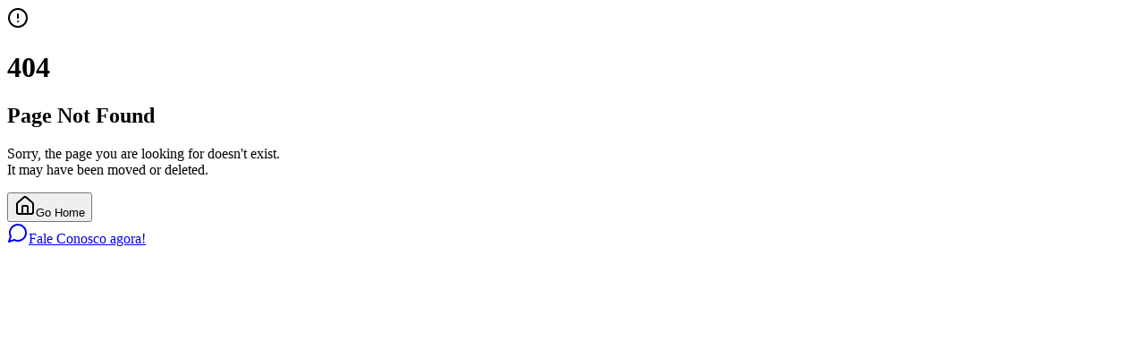

--- FILE ---
content_type: application/javascript; charset=utf-8
request_url: https://www.mercavejo.com.br/assets/vendor-B9M21oCB.js
body_size: 9587
content:
function e(e,t){for(var r=0;r<t.length;r++){const n=t[r];if("string"!=typeof n&&!Array.isArray(n))for(const t in n)if("default"!==t&&!(t in e)){const r=Object.getOwnPropertyDescriptor(n,t);r&&Object.defineProperty(e,t,r.get?r:{enumerable:!0,get:()=>n[t]})}}return Object.freeze(Object.defineProperty(e,Symbol.toStringTag,{value:"Module"}))}function t(e){return e&&e.__esModule&&Object.prototype.hasOwnProperty.call(e,"default")?e.default:e}var r,n,o={exports:{}},i={};function a(){if(r)return i;r=1;var e=Symbol.for("react.transitional.element"),t=Symbol.for("react.portal"),n=Symbol.for("react.fragment"),o=Symbol.for("react.strict_mode"),a=Symbol.for("react.profiler"),s=Symbol.for("react.consumer"),c=Symbol.for("react.context"),u=Symbol.for("react.forward_ref"),l=Symbol.for("react.suspense"),f=Symbol.for("react.memo"),y=Symbol.for("react.lazy"),p=Symbol.for("react.activity"),d=Symbol.iterator;var h={isMounted:function(){return!1},enqueueForceUpdate:function(){},enqueueReplaceState:function(){},enqueueSetState:function(){}},v=Object.assign,k={};function m(e,t,r){this.props=e,this.context=t,this.refs=k,this.updater=r||h}function g(){}function _(e,t,r){this.props=e,this.context=t,this.refs=k,this.updater=r||h}m.prototype.isReactComponent={},m.prototype.setState=function(e,t){if("object"!=typeof e&&"function"!=typeof e&&null!=e)throw Error("takes an object of state variables to update or a function which returns an object of state variables.");this.updater.enqueueSetState(this,e,t,"setState")},m.prototype.forceUpdate=function(e){this.updater.enqueueForceUpdate(this,e,"forceUpdate")},g.prototype=m.prototype;var x=_.prototype=new g;x.constructor=_,v(x,m.prototype),x.isPureReactComponent=!0;var S=Array.isArray;function E(){}var b={H:null,A:null,T:null,S:null},w=Object.prototype.hasOwnProperty;function O(t,r,n){var o=n.ref;return{$$typeof:e,type:t,key:r,ref:void 0!==o?o:null,props:n}}function M(t){return"object"==typeof t&&null!==t&&t.$$typeof===e}var C=/\/+/g;function R(e,t){return"object"==typeof e&&null!==e&&null!=e.key?(r=""+e.key,n={"=":"=0",":":"=2"},"$"+r.replace(/[=:]/g,function(e){return n[e]})):t.toString(36);var r,n}function j(r,n,o,i,a){var s=typeof r;"undefined"!==s&&"boolean"!==s||(r=null);var c,u,l=!1;if(null===r)l=!0;else switch(s){case"bigint":case"string":case"number":l=!0;break;case"object":switch(r.$$typeof){case e:case t:l=!0;break;case y:return j((l=r._init)(r._payload),n,o,i,a)}}if(l)return a=a(r),l=""===i?"."+R(r,0):i,S(a)?(o="",null!=l&&(o=l.replace(C,"$&/")+"/"),j(a,n,o,"",function(e){return e})):null!=a&&(M(a)&&(c=a,u=o+(null==a.key||r&&r.key===a.key?"":(""+a.key).replace(C,"$&/")+"/")+l,a=O(c.type,u,c.props)),n.push(a)),1;l=0;var f,p=""===i?".":i+":";if(S(r))for(var h=0;h<r.length;h++)l+=j(i=r[h],n,o,s=p+R(i,h),a);else if("function"==typeof(h=null===(f=r)||"object"!=typeof f?null:"function"==typeof(f=d&&f[d]||f["@@iterator"])?f:null))for(r=h.call(r),h=0;!(i=r.next()).done;)l+=j(i=i.value,n,o,s=p+R(i,h++),a);else if("object"===s){if("function"==typeof r.then)return j(function(e){switch(e.status){case"fulfilled":return e.value;case"rejected":throw e.reason;default:switch("string"==typeof e.status?e.then(E,E):(e.status="pending",e.then(function(t){"pending"===e.status&&(e.status="fulfilled",e.value=t)},function(t){"pending"===e.status&&(e.status="rejected",e.reason=t)})),e.status){case"fulfilled":return e.value;case"rejected":throw e.reason}}throw e}(r),n,o,i,a);throw n=String(r),Error("Objects are not valid as a React child (found: "+("[object Object]"===n?"object with keys {"+Object.keys(r).join(", ")+"}":n)+"). If you meant to render a collection of children, use an array instead.")}return l}function T(e,t,r){if(null==e)return e;var n=[],o=0;return j(e,n,"","",function(e){return t.call(r,e,o++)}),n}function A(e){if(-1===e._status){var t=e._result;(t=t()).then(function(t){0!==e._status&&-1!==e._status||(e._status=1,e._result=t)},function(t){0!==e._status&&-1!==e._status||(e._status=2,e._result=t)}),-1===e._status&&(e._status=0,e._result=t)}if(1===e._status)return e._result.default;throw e._result}var H="function"==typeof reportError?reportError:function(e){if("object"==typeof window&&"function"==typeof window.ErrorEvent){var t=new window.ErrorEvent("error",{bubbles:!0,cancelable:!0,message:"object"==typeof e&&null!==e&&"string"==typeof e.message?String(e.message):String(e),error:e});if(!window.dispatchEvent(t))return}else if("object"==typeof process&&"function"==typeof process.emit)return void process.emit("uncaughtException",e)},P={map:T,forEach:function(e,t,r){T(e,function(){t.apply(this,arguments)},r)},count:function(e){var t=0;return T(e,function(){t++}),t},toArray:function(e){return T(e,function(e){return e})||[]},only:function(e){if(!M(e))throw Error("React.Children.only expected to receive a single React element child.");return e}};return i.Activity=p,i.Children=P,i.Component=m,i.Fragment=n,i.Profiler=a,i.PureComponent=_,i.StrictMode=o,i.Suspense=l,i.__CLIENT_INTERNALS_DO_NOT_USE_OR_WARN_USERS_THEY_CANNOT_UPGRADE=b,i.__COMPILER_RUNTIME={__proto__:null,c:function(e){return b.H.useMemoCache(e)}},i.cache=function(e){return function(){return e.apply(null,arguments)}},i.cacheSignal=function(){return null},i.cloneElement=function(e,t,r){if(null==e)throw Error("The argument must be a React element, but you passed "+e+".");var n=v({},e.props),o=e.key;if(null!=t)for(i in void 0!==t.key&&(o=""+t.key),t)!w.call(t,i)||"key"===i||"__self"===i||"__source"===i||"ref"===i&&void 0===t.ref||(n[i]=t[i]);var i=arguments.length-2;if(1===i)n.children=r;else if(1<i){for(var a=Array(i),s=0;s<i;s++)a[s]=arguments[s+2];n.children=a}return O(e.type,o,n)},i.createContext=function(e){return(e={$$typeof:c,_currentValue:e,_currentValue2:e,_threadCount:0,Provider:null,Consumer:null}).Provider=e,e.Consumer={$$typeof:s,_context:e},e},i.createElement=function(e,t,r){var n,o={},i=null;if(null!=t)for(n in void 0!==t.key&&(i=""+t.key),t)w.call(t,n)&&"key"!==n&&"__self"!==n&&"__source"!==n&&(o[n]=t[n]);var a=arguments.length-2;if(1===a)o.children=r;else if(1<a){for(var s=Array(a),c=0;c<a;c++)s[c]=arguments[c+2];o.children=s}if(e&&e.defaultProps)for(n in a=e.defaultProps)void 0===o[n]&&(o[n]=a[n]);return O(e,i,o)},i.createRef=function(){return{current:null}},i.forwardRef=function(e){return{$$typeof:u,render:e}},i.isValidElement=M,i.lazy=function(e){return{$$typeof:y,_payload:{_status:-1,_result:e},_init:A}},i.memo=function(e,t){return{$$typeof:f,type:e,compare:void 0===t?null:t}},i.startTransition=function(e){var t=b.T,r={};b.T=r;try{var n=e(),o=b.S;null!==o&&o(r,n),"object"==typeof n&&null!==n&&"function"==typeof n.then&&n.then(E,H)}catch(i){H(i)}finally{null!==t&&null!==r.types&&(t.types=r.types),b.T=t}},i.unstable_useCacheRefresh=function(){return b.H.useCacheRefresh()},i.use=function(e){return b.H.use(e)},i.useActionState=function(e,t,r){return b.H.useActionState(e,t,r)},i.useCallback=function(e,t){return b.H.useCallback(e,t)},i.useContext=function(e){return b.H.useContext(e)},i.useDebugValue=function(){},i.useDeferredValue=function(e,t){return b.H.useDeferredValue(e,t)},i.useEffect=function(e,t){return b.H.useEffect(e,t)},i.useEffectEvent=function(e){return b.H.useEffectEvent(e)},i.useId=function(){return b.H.useId()},i.useImperativeHandle=function(e,t,r){return b.H.useImperativeHandle(e,t,r)},i.useInsertionEffect=function(e,t){return b.H.useInsertionEffect(e,t)},i.useLayoutEffect=function(e,t){return b.H.useLayoutEffect(e,t)},i.useMemo=function(e,t){return b.H.useMemo(e,t)},i.useOptimistic=function(e,t){return b.H.useOptimistic(e,t)},i.useReducer=function(e,t,r){return b.H.useReducer(e,t,r)},i.useRef=function(e){return b.H.useRef(e)},i.useState=function(e){return b.H.useState(e)},i.useSyncExternalStore=function(e,t,r){return b.H.useSyncExternalStore(e,t,r)},i.useTransition=function(){return b.H.useTransition()},i.version="19.2.1",i}function s(){return n||(n=1,o.exports=a()),o.exports}var c,u,l={exports:{}},f={};function y(){if(c)return f;c=1;var e=s();function t(e){var t="https://react.dev/errors/"+e;if(1<arguments.length){t+="?args[]="+encodeURIComponent(arguments[1]);for(var r=2;r<arguments.length;r++)t+="&args[]="+encodeURIComponent(arguments[r])}return"Minified React error #"+e+"; visit "+t+" for the full message or use the non-minified dev environment for full errors and additional helpful warnings."}function r(){}var n={d:{f:r,r:function(){throw Error(t(522))},D:r,C:r,L:r,m:r,X:r,S:r,M:r},p:0,findDOMNode:null},o=Symbol.for("react.portal");var i=e.__CLIENT_INTERNALS_DO_NOT_USE_OR_WARN_USERS_THEY_CANNOT_UPGRADE;function a(e,t){return"font"===e?"":"string"==typeof t?"use-credentials"===t?t:"":void 0}return f.__DOM_INTERNALS_DO_NOT_USE_OR_WARN_USERS_THEY_CANNOT_UPGRADE=n,f.createPortal=function(e,r){var n=2<arguments.length&&void 0!==arguments[2]?arguments[2]:null;if(!r||1!==r.nodeType&&9!==r.nodeType&&11!==r.nodeType)throw Error(t(299));return function(e,t,r){var n=3<arguments.length&&void 0!==arguments[3]?arguments[3]:null;return{$$typeof:o,key:null==n?null:""+n,children:e,containerInfo:t,implementation:r}}(e,r,null,n)},f.flushSync=function(e){var t=i.T,r=n.p;try{if(i.T=null,n.p=2,e)return e()}finally{i.T=t,n.p=r,n.d.f()}},f.preconnect=function(e,t){"string"==typeof e&&(t?t="string"==typeof(t=t.crossOrigin)?"use-credentials"===t?t:"":void 0:t=null,n.d.C(e,t))},f.prefetchDNS=function(e){"string"==typeof e&&n.d.D(e)},f.preinit=function(e,t){if("string"==typeof e&&t&&"string"==typeof t.as){var r=t.as,o=a(r,t.crossOrigin),i="string"==typeof t.integrity?t.integrity:void 0,s="string"==typeof t.fetchPriority?t.fetchPriority:void 0;"style"===r?n.d.S(e,"string"==typeof t.precedence?t.precedence:void 0,{crossOrigin:o,integrity:i,fetchPriority:s}):"script"===r&&n.d.X(e,{crossOrigin:o,integrity:i,fetchPriority:s,nonce:"string"==typeof t.nonce?t.nonce:void 0})}},f.preinitModule=function(e,t){if("string"==typeof e)if("object"==typeof t&&null!==t){if(null==t.as||"script"===t.as){var r=a(t.as,t.crossOrigin);n.d.M(e,{crossOrigin:r,integrity:"string"==typeof t.integrity?t.integrity:void 0,nonce:"string"==typeof t.nonce?t.nonce:void 0})}}else null==t&&n.d.M(e)},f.preload=function(e,t){if("string"==typeof e&&"object"==typeof t&&null!==t&&"string"==typeof t.as){var r=t.as,o=a(r,t.crossOrigin);n.d.L(e,r,{crossOrigin:o,integrity:"string"==typeof t.integrity?t.integrity:void 0,nonce:"string"==typeof t.nonce?t.nonce:void 0,type:"string"==typeof t.type?t.type:void 0,fetchPriority:"string"==typeof t.fetchPriority?t.fetchPriority:void 0,referrerPolicy:"string"==typeof t.referrerPolicy?t.referrerPolicy:void 0,imageSrcSet:"string"==typeof t.imageSrcSet?t.imageSrcSet:void 0,imageSizes:"string"==typeof t.imageSizes?t.imageSizes:void 0,media:"string"==typeof t.media?t.media:void 0})}},f.preloadModule=function(e,t){if("string"==typeof e)if(t){var r=a(t.as,t.crossOrigin);n.d.m(e,{as:"string"==typeof t.as&&"script"!==t.as?t.as:void 0,crossOrigin:r,integrity:"string"==typeof t.integrity?t.integrity:void 0})}else n.d.m(e)},f.requestFormReset=function(e){n.d.r(e)},f.unstable_batchedUpdates=function(e,t){return e(t)},f.useFormState=function(e,t,r){return i.H.useFormState(e,t,r)},f.useFormStatus=function(){return i.H.useHostTransitionStatus()},f.version="19.2.1",f}function p(){if(u)return l.exports;return u=1,function e(){if("undefined"!=typeof __REACT_DEVTOOLS_GLOBAL_HOOK__&&"function"==typeof __REACT_DEVTOOLS_GLOBAL_HOOK__.checkDCE)try{__REACT_DEVTOOLS_GLOBAL_HOOK__.checkDCE(e)}catch(t){}}(),l.exports=y(),l.exports}var d=s();const h=t(d),v=e({__proto__:null,default:h},[d]),k=(...e)=>e.filter((e,t,r)=>Boolean(e)&&r.indexOf(e)===t).join(" ");
/**
 * @license lucide-react v0.453.0 - ISC
 *
 * This source code is licensed under the ISC license.
 * See the LICENSE file in the root directory of this source tree.
 */
var m={xmlns:"http://www.w3.org/2000/svg",width:24,height:24,viewBox:"0 0 24 24",fill:"none",stroke:"currentColor",strokeWidth:2,strokeLinecap:"round",strokeLinejoin:"round"};
/**
 * @license lucide-react v0.453.0 - ISC
 *
 * This source code is licensed under the ISC license.
 * See the LICENSE file in the root directory of this source tree.
 */const g=d.forwardRef(({color:e="currentColor",size:t=24,strokeWidth:r=2,absoluteStrokeWidth:n,className:o="",children:i,iconNode:a,...s},c)=>d.createElement("svg",{ref:c,...m,width:t,height:t,stroke:e,strokeWidth:n?24*Number(r)/Number(t):r,className:k("lucide",o),...s},[...a.map(([e,t])=>d.createElement(e,t)),...Array.isArray(i)?i:[i]])),_=(e,t)=>{const r=d.forwardRef(({className:r,...n},o)=>{return d.createElement(g,{ref:o,iconNode:t,className:k(`lucide-${i=e,i.replace(/([a-z0-9])([A-Z])/g,"$1-$2").toLowerCase()}`,r),...n});var i});return r.displayName=`${e}`,r},x=_("ArrowRight",[["path",{d:"M5 12h14",key:"1ays0h"}],["path",{d:"m12 5 7 7-7 7",key:"xquz4c"}]]),S=_("Briefcase",[["path",{d:"M16 20V4a2 2 0 0 0-2-2h-4a2 2 0 0 0-2 2v16",key:"jecpp"}],["rect",{width:"20",height:"14",x:"2",y:"6",rx:"2",key:"i6l2r4"}]]),E=_("ChartNoAxesColumnIncreasing",[["line",{x1:"12",x2:"12",y1:"20",y2:"10",key:"1vz5eb"}],["line",{x1:"18",x2:"18",y1:"20",y2:"4",key:"cun8e5"}],["line",{x1:"6",x2:"6",y1:"20",y2:"16",key:"hq0ia6"}]]),b=_("ChevronDown",[["path",{d:"m6 9 6 6 6-6",key:"qrunsl"}]]),w=_("ChevronLeft",[["path",{d:"m15 18-6-6 6-6",key:"1wnfg3"}]]),O=_("ChevronRight",[["path",{d:"m9 18 6-6-6-6",key:"mthhwq"}]]),M=_("CircleAlert",[["circle",{cx:"12",cy:"12",r:"10",key:"1mglay"}],["line",{x1:"12",x2:"12",y1:"8",y2:"12",key:"1pkeuh"}],["line",{x1:"12",x2:"12.01",y1:"16",y2:"16",key:"4dfq90"}]]),C=_("CircleCheck",[["circle",{cx:"12",cy:"12",r:"10",key:"1mglay"}],["path",{d:"m9 12 2 2 4-4",key:"dzmm74"}]]),R=_("Facebook",[["path",{d:"M18 2h-3a5 5 0 0 0-5 5v3H7v4h3v8h4v-8h3l1-4h-4V7a1 1 0 0 1 1-1h3z",key:"1jg4f8"}]]),j=_("FileText",[["path",{d:"M15 2H6a2 2 0 0 0-2 2v16a2 2 0 0 0 2 2h12a2 2 0 0 0 2-2V7Z",key:"1rqfz7"}],["path",{d:"M14 2v4a2 2 0 0 0 2 2h4",key:"tnqrlb"}],["path",{d:"M10 9H8",key:"b1mrlr"}],["path",{d:"M16 13H8",key:"t4e002"}],["path",{d:"M16 17H8",key:"z1uh3a"}]]),T=_("House",[["path",{d:"M15 21v-8a1 1 0 0 0-1-1h-4a1 1 0 0 0-1 1v8",key:"5wwlr5"}],["path",{d:"M3 10a2 2 0 0 1 .709-1.528l7-5.999a2 2 0 0 1 2.582 0l7 5.999A2 2 0 0 1 21 10v9a2 2 0 0 1-2 2H5a2 2 0 0 1-2-2z",key:"1d0kgt"}]]),A=_("Instagram",[["rect",{width:"20",height:"20",x:"2",y:"2",rx:"5",ry:"5",key:"2e1cvw"}],["path",{d:"M16 11.37A4 4 0 1 1 12.63 8 4 4 0 0 1 16 11.37z",key:"9exkf1"}],["line",{x1:"17.5",x2:"17.51",y1:"6.5",y2:"6.5",key:"r4j83e"}]]),H=_("Mail",[["rect",{width:"20",height:"16",x:"2",y:"4",rx:"2",key:"18n3k1"}],["path",{d:"m22 7-8.97 5.7a1.94 1.94 0 0 1-2.06 0L2 7",key:"1ocrg3"}]]),P=_("MapPin",[["path",{d:"M20 10c0 4.993-5.539 10.193-7.399 11.799a1 1 0 0 1-1.202 0C9.539 20.193 4 14.993 4 10a8 8 0 0 1 16 0",key:"1r0f0z"}],["circle",{cx:"12",cy:"10",r:"3",key:"ilqhr7"}]]),L=_("Megaphone",[["path",{d:"m3 11 18-5v12L3 14v-3z",key:"n962bs"}],["path",{d:"M11.6 16.8a3 3 0 1 1-5.8-1.6",key:"1yl0tm"}]]),N=_("Menu",[["line",{x1:"4",x2:"20",y1:"12",y2:"12",key:"1e0a9i"}],["line",{x1:"4",x2:"20",y1:"6",y2:"6",key:"1owob3"}],["line",{x1:"4",x2:"20",y1:"18",y2:"18",key:"yk5zj1"}]]),U=_("MessageCircle",[["path",{d:"M7.9 20A9 9 0 1 0 4 16.1L2 22Z",key:"vv11sd"}]]),$=_("MicVocal",[["path",{d:"m11 7.601-5.994 8.19a1 1 0 0 0 .1 1.298l.817.818a1 1 0 0 0 1.314.087L15.09 12",key:"80a601"}],["path",{d:"M16.5 21.174C15.5 20.5 14.372 20 13 20c-2.058 0-3.928 2.356-6 2-2.072-.356-2.775-3.369-1.5-4.5",key:"j0ngtp"}],["circle",{cx:"16",cy:"7",r:"5",key:"d08jfb"}]]),z=_("Mic",[["path",{d:"M12 2a3 3 0 0 0-3 3v7a3 3 0 0 0 6 0V5a3 3 0 0 0-3-3Z",key:"131961"}],["path",{d:"M19 10v2a7 7 0 0 1-14 0v-2",key:"1vc78b"}],["line",{x1:"12",x2:"12",y1:"19",y2:"22",key:"x3vr5v"}]]),q=_("Minus",[["path",{d:"M5 12h14",key:"1ays0h"}]]),D=_("Palette",[["circle",{cx:"13.5",cy:"6.5",r:".5",fill:"currentColor",key:"1okk4w"}],["circle",{cx:"17.5",cy:"10.5",r:".5",fill:"currentColor",key:"f64h9f"}],["circle",{cx:"8.5",cy:"7.5",r:".5",fill:"currentColor",key:"fotxhn"}],["circle",{cx:"6.5",cy:"12.5",r:".5",fill:"currentColor",key:"qy21gx"}],["path",{d:"M12 2C6.5 2 2 6.5 2 12s4.5 10 10 10c.926 0 1.648-.746 1.648-1.688 0-.437-.18-.835-.437-1.125-.29-.289-.438-.652-.438-1.125a1.64 1.64 0 0 1 1.668-1.668h1.996c3.051 0 5.555-2.503 5.555-5.554C21.965 6.012 17.461 2 12 2z",key:"12rzf8"}]]),I=_("Phone",[["path",{d:"M22 16.92v3a2 2 0 0 1-2.18 2 19.79 19.79 0 0 1-8.63-3.07 19.5 19.5 0 0 1-6-6 19.79 19.79 0 0 1-3.07-8.67A2 2 0 0 1 4.11 2h3a2 2 0 0 1 2 1.72 12.84 12.84 0 0 0 .7 2.81 2 2 0 0 1-.45 2.11L8.09 9.91a16 16 0 0 0 6 6l1.27-1.27a2 2 0 0 1 2.11-.45 12.84 12.84 0 0 0 2.81.7A2 2 0 0 1 22 16.92z",key:"foiqr5"}]]),V=_("Plus",[["path",{d:"M5 12h14",key:"1ays0h"}],["path",{d:"M12 5v14",key:"s699le"}]]),F=_("RotateCcw",[["path",{d:"M3 12a9 9 0 1 0 9-9 9.75 9.75 0 0 0-6.74 2.74L3 8",key:"1357e3"}],["path",{d:"M3 3v5h5",key:"1xhq8a"}]]),W=_("Scale",[["path",{d:"m16 16 3-8 3 8c-.87.65-1.92 1-3 1s-2.13-.35-3-1Z",key:"7g6ntu"}],["path",{d:"m2 16 3-8 3 8c-.87.65-1.92 1-3 1s-2.13-.35-3-1Z",key:"ijws7r"}],["path",{d:"M7 21h10",key:"1b0cd5"}],["path",{d:"M12 3v18",key:"108xh3"}],["path",{d:"M3 7h2c2 0 5-1 7-2 2 1 5 2 7 2h2",key:"3gwbw2"}]]),K=_("Scissors",[["circle",{cx:"6",cy:"6",r:"3",key:"1lh9wr"}],["path",{d:"M8.12 8.12 12 12",key:"1alkpv"}],["path",{d:"M20 4 8.12 15.88",key:"xgtan2"}],["circle",{cx:"6",cy:"18",r:"3",key:"fqmcym"}],["path",{d:"M14.8 14.8 20 20",key:"ptml3r"}]]),B=_("Search",[["circle",{cx:"11",cy:"11",r:"8",key:"4ej97u"}],["path",{d:"m21 21-4.3-4.3",key:"1qie3q"}]]),G=_("Send",[["path",{d:"M14.536 21.686a.5.5 0 0 0 .937-.024l6.5-19a.496.496 0 0 0-.635-.635l-19 6.5a.5.5 0 0 0-.024.937l7.93 3.18a2 2 0 0 1 1.112 1.11z",key:"1ffxy3"}],["path",{d:"m21.854 2.147-10.94 10.939",key:"12cjpa"}]]),Z=_("ShoppingCart",[["circle",{cx:"8",cy:"21",r:"1",key:"jimo8o"}],["circle",{cx:"19",cy:"21",r:"1",key:"13723u"}],["path",{d:"M2.05 2.05h2l2.66 12.42a2 2 0 0 0 2 1.58h9.78a2 2 0 0 0 1.95-1.57l1.65-7.43H5.12",key:"9zh506"}]]),X=_("Star",[["polygon",{points:"12 2 15.09 8.26 22 9.27 17 14.14 18.18 21.02 12 17.77 5.82 21.02 7 14.14 2 9.27 8.91 8.26 12 2",key:"8f66p6"}]]),Y=_("Stethoscope",[["path",{d:"M11 2v2",key:"1539x4"}],["path",{d:"M5 2v2",key:"1yf1q8"}],["path",{d:"M5 3H4a2 2 0 0 0-2 2v4a6 6 0 0 0 12 0V5a2 2 0 0 0-2-2h-1",key:"rb5t3r"}],["path",{d:"M8 15a6 6 0 0 0 12 0v-3",key:"x18d4x"}],["circle",{cx:"20",cy:"10",r:"2",key:"ts1r5v"}]]),J=_("Target",[["circle",{cx:"12",cy:"12",r:"10",key:"1mglay"}],["circle",{cx:"12",cy:"12",r:"6",key:"1vlfrh"}],["circle",{cx:"12",cy:"12",r:"2",key:"1c9p78"}]]),Q=_("TrendingUp",[["polyline",{points:"22 7 13.5 15.5 8.5 10.5 2 17",key:"126l90"}],["polyline",{points:"16 7 22 7 22 13",key:"kwv8wd"}]]),ee=_("TriangleAlert",[["path",{d:"m21.73 18-8-14a2 2 0 0 0-3.48 0l-8 14A2 2 0 0 0 4 21h16a2 2 0 0 0 1.73-3",key:"wmoenq"}],["path",{d:"M12 9v4",key:"juzpu7"}],["path",{d:"M12 17h.01",key:"p32p05"}]]),te=_("Users",[["path",{d:"M16 21v-2a4 4 0 0 0-4-4H6a4 4 0 0 0-4 4v2",key:"1yyitq"}],["circle",{cx:"9",cy:"7",r:"4",key:"nufk8"}],["path",{d:"M22 21v-2a4 4 0 0 0-3-3.87",key:"kshegd"}],["path",{d:"M16 3.13a4 4 0 0 1 0 7.75",key:"1da9ce"}]]),re=_("Video",[["path",{d:"m16 13 5.223 3.482a.5.5 0 0 0 .777-.416V7.87a.5.5 0 0 0-.752-.432L16 10.5",key:"ftymec"}],["rect",{x:"2",y:"6",width:"14",height:"12",rx:"2",key:"158x01"}]]),ne=_("X",[["path",{d:"M18 6 6 18",key:"1bl5f8"}],["path",{d:"m6 6 12 12",key:"d8bk6v"}]]);
/**
 * @license lucide-react v0.453.0 - ISC
 *
 * This source code is licensed under the ISC license.
 * See the LICENSE file in the root directory of this source tree.
 */var oe,ie,ae={exports:{}},se={};var ce=(ie||(ie=1,ae.exports=function(){if(oe)return se;oe=1;var e=s(),t="function"==typeof Object.is?Object.is:function(e,t){return e===t&&(0!==e||1/e==1/t)||e!=e&&t!=t},r=e.useState,n=e.useEffect,o=e.useLayoutEffect,i=e.useDebugValue;function a(e){var r=e.getSnapshot;e=e.value;try{var n=r();return!t(e,n)}catch(o){return!0}}var c="undefined"==typeof window||void 0===window.document||void 0===window.document.createElement?function(e,t){return t()}:function(e,t){var s=t(),c=r({inst:{value:s,getSnapshot:t}}),u=c[0].inst,l=c[1];return o(function(){u.value=s,u.getSnapshot=t,a(u)&&l({inst:u})},[e,s,t]),n(function(){return a(u)&&l({inst:u}),e(function(){a(u)&&l({inst:u})})},[e]),i(s),s};return se.useSyncExternalStore=void 0!==e.useSyncExternalStore?e.useSyncExternalStore:c,se}()),ae.exports);const ue=v.useInsertionEffect,le=!("undefined"==typeof window||void 0===window.document||void 0===window.document.createElement)?d.useLayoutEffect:d.useEffect,fe=ue||le,ye=e=>{const t=d.useRef([e,(...e)=>t[0](...e)]).current;return fe(()=>{t[0]=e}),t[1]},pe="pushState",de="replaceState",he=["popstate",pe,de,"hashchange"],ve=e=>{for(const t of he)addEventListener(t,e);return()=>{for(const t of he)removeEventListener(t,e)}},ke=(e,t)=>ce.useSyncExternalStore(ve,e,t),me=()=>location.search,ge=()=>location.pathname,_e=({ssrPath:e}={})=>ke(ge,e?()=>e:ge),xe=(e,{replace:t=!1,state:r=null}={})=>history[t?de:pe](r,"",e),Se=Symbol.for("wouter_v3");if("undefined"!=typeof history&&void 0===window[Se]){for(const e of[pe,de]){const t=history[e];history[e]=function(){const r=t.apply(this,arguments),n=new Event(e);return n.arguments=arguments,dispatchEvent(n),r}}Object.defineProperty(window,Se,{value:!0})}const Ee=(e="")=>"/"===e?"":e,be=(e="",t)=>((e,t)=>t.toLowerCase().indexOf(e.toLowerCase())?"~"+t:t.slice(e.length)||"/")(we(Ee(e)),we(t)),we=e=>{try{return decodeURI(e)}catch(t){return e}},Oe={hook:(e={})=>[_e(e),xe],searchHook:({ssrSearch:e=""}={})=>ke(me,()=>e),parser:function(e,t){if(e instanceof RegExp)return{keys:!1,pattern:e};var r,n,o,i,a=[],s="",c=e.split("/");for(c[0]||c.shift();o=c.shift();)"*"===(r=o[0])?(a.push(r),s+="?"===o[1]?"(?:/(.*))?":"/(.*)"):":"===r?(n=o.indexOf("?",1),i=o.indexOf(".",1),a.push(o.substring(1,~n?n:~i?i:o.length)),s+=~n&&!~i?"(?:/([^/]+?))?":"/([^/]+?)",~i&&(s+=(~n?"?":"")+"\\"+o.substring(i))):s+="/"+o;return{keys:a,pattern:new RegExp("^"+s+(t?"(?=$|/)":"/?$"),"i")}},base:"",ssrPath:void 0,ssrSearch:void 0,ssrContext:void 0,hrefs:e=>e},Me=d.createContext(Oe),Ce=()=>d.useContext(Me),Re={},je=d.createContext(Re),Te=e=>{const[t,r]=e.hook(e);return[be(e.base,t),ye((t,n)=>r(((e,t)=>"~"===e[0]?e.slice(1):Ee(t)+e)(t,e.base),n))]},Ae=()=>Te(Ce()),He=(e,t,r,n)=>{const{pattern:o,keys:i}=t instanceof RegExp?{keys:!1,pattern:t}:e(t||"*",n),a=o.exec(r)||[],[s,...c]=a;return void 0!==s?[!0,(()=>{const e=!1!==i?Object.fromEntries(i.map((e,t)=>[e,c[t]])):a.groups;let t={...c};return e&&Object.assign(t,e),t})(),...n?[s]:[]]:[!1,null]},Pe=({children:e,...t})=>{const r=Ce(),n=t.hook?Oe:r;let o=n;const[i,a]=t.ssrPath?.split("?")??[];a&&(t.ssrSearch=a,t.ssrPath=i),t.hrefs=t.hrefs??t.hook?.hrefs;let s=d.useRef({}),c=s.current,u=c;for(let l in n){const e="base"===l?n[l]+(t[l]||""):t[l]||n[l];c===u&&e!==u[l]&&(s.current=u={...u}),u[l]=e,e===n[l]&&e===o[l]||(o=u)}return d.createElement(Me.Provider,{value:o,children:e})},Le=({children:e,component:t},r)=>t?d.createElement(t,{params:r}):"function"==typeof e?e(r):e,Ne=({path:e,nest:t,match:r,...n})=>{const o=Ce(),[i]=Te(o),[a,s,c]=r??He(o.parser,e,i,t),u=(e=>{let t=d.useRef(Re);const r=t.current;return t.current=Object.keys(e).length!==Object.keys(r).length||Object.entries(e).some(([e,t])=>t!==r[e])?e:r})({...d.useContext(je),...s});if(!a)return null;const l=c?d.createElement(Pe,{base:c},Le(n,u)):Le(n,u);return d.createElement(je.Provider,{value:u,children:l})};d.forwardRef((e,t)=>{const r=Ce(),[n,o]=Te(r),{to:i="",href:a=i,onClick:s,asChild:c,children:u,className:l,replace:f,state:y,...p}=e,h=ye(t=>{t.ctrlKey||t.metaKey||t.altKey||t.shiftKey||0!==t.button||(s?.(t),t.defaultPrevented||(t.preventDefault(),o(a,e)))}),v=r.hrefs("~"===a[0]?a.slice(1):r.base+a,r);return c&&d.isValidElement(u)?d.cloneElement(u,{onClick:h,href:v}):d.createElement("a",{...p,onClick:h,href:v,className:l?.call?l(n===a):l,children:u,ref:t})});const Ue=e=>Array.isArray(e)?e.flatMap(e=>Ue(e&&e.type===d.Fragment?e.props.children:e)):[e],$e=({children:e,location:t})=>{const r=Ce(),[n]=Te(r);if("undefined"!=typeof window){window.__WOUTER_ROUTES__||(window.__WOUTER_ROUTES__=[]);Ue(e).forEach(e=>{if(d.isValidElement(e)&&e.props.path){const t=e.props.path;window.__WOUTER_ROUTES__.includes(t)||window.__WOUTER_ROUTES__.push(t)}})}for(const o of Ue(e)){let e=0;if(d.isValidElement(o)&&(e=He(r.parser,o.props.path,t||n,o.props.nest))[0])return d.cloneElement(o,{match:e})}return null};export{x as A,S as B,M as C,R as D,z as E,j as F,K as G,T as H,A as I,C as J,$e as K,Ne as L,N as M,D as P,h as R,Y as S,ee as T,te as U,re as V,ne as X,s as a,p as b,v as c,F as d,L as e,J as f,t as g,Q as h,Z as i,q as j,V as k,w as l,O as m,$ as n,X as o,E as p,W as q,d as r,B as s,G as t,Ae as u,I as v,H as w,P as x,U as y,b as z};


--- FILE ---
content_type: application/javascript; charset=utf-8
request_url: https://www.mercavejo.com.br/assets/index-C8yq2Tfe.js
body_size: 139609
content:
import{j as e,c as t,u as n,a as r,C as a,b as o,B as s,d as i}from"./ui-VvmSUaJD.js";import{a as l,b as c,r as u,g as d,R as f,c as p,u as m,C as h,H as g,T as v,d as y,X as x,M as b,A as w,B as k,e as S,S as P,P as E,V as C,U as N,f as j,h as T,i as A,j as D,k as M,l as L,m as R,n as F,o as z,p as O,q as V,s as I,F as _,t as B,v as U,w as H,x as $,y as W,z as q,I as Y,D as X,E as Q,G as K,J as G,K as Z,L as J}from"./vendor-B9M21oCB.js";!function(){const e=document.createElement("link").relList;if(!(e&&e.supports&&e.supports("modulepreload"))){for(const e of document.querySelectorAll('link[rel="modulepreload"]'))t(e);new MutationObserver(e=>{for(const n of e)if("childList"===n.type)for(const e of n.addedNodes)"LINK"===e.tagName&&"modulepreload"===e.rel&&t(e)}).observe(document,{childList:!0,subtree:!0})}function t(e){if(e.ep)return;e.ep=!0;const t=function(e){const t={};return e.integrity&&(t.integrity=e.integrity),e.referrerPolicy&&(t.referrerPolicy=e.referrerPolicy),"use-credentials"===e.crossOrigin?t.credentials="include":"anonymous"===e.crossOrigin?t.credentials="omit":t.credentials="same-origin",t}(e);fetch(e.href,t)}}();var ee,te,ne,re,ae={exports:{}},oe={},se={exports:{}},ie={};function le(){return te||(te=1,se.exports=(ee||(ee=1,function(e){function t(e,t){var n=e.length;e.push(t);e:for(;0<n;){var r=n-1>>>1,o=e[r];if(!(0<a(o,t)))break e;e[r]=t,e[n]=o,n=r}}function n(e){return 0===e.length?null:e[0]}function r(e){if(0===e.length)return null;var t=e[0],n=e.pop();if(n!==t){e[0]=n;e:for(var r=0,o=e.length,s=o>>>1;r<s;){var i=2*(r+1)-1,l=e[i],c=i+1,u=e[c];if(0>a(l,n))c<o&&0>a(u,l)?(e[r]=u,e[c]=n,r=c):(e[r]=l,e[i]=n,r=i);else{if(!(c<o&&0>a(u,n)))break e;e[r]=u,e[c]=n,r=c}}}return t}function a(e,t){var n=e.sortIndex-t.sortIndex;return 0!==n?n:e.id-t.id}if(e.unstable_now=void 0,"object"==typeof performance&&"function"==typeof performance.now){var o=performance;e.unstable_now=function(){return o.now()}}else{var s=Date,i=s.now();e.unstable_now=function(){return s.now()-i}}var l=[],c=[],u=1,d=null,f=3,p=!1,m=!1,h=!1,g=!1,v="function"==typeof setTimeout?setTimeout:null,y="function"==typeof clearTimeout?clearTimeout:null,x="undefined"!=typeof setImmediate?setImmediate:null;function b(e){for(var a=n(c);null!==a;){if(null===a.callback)r(c);else{if(!(a.startTime<=e))break;r(c),a.sortIndex=a.expirationTime,t(l,a)}a=n(c)}}function w(e){if(h=!1,b(e),!m)if(null!==n(l))m=!0,S||(S=!0,k());else{var t=n(c);null!==t&&D(w,t.startTime-e)}}var k,S=!1,P=-1,E=5,C=-1;function N(){return!(!g&&e.unstable_now()-C<E)}function j(){if(g=!1,S){var t=e.unstable_now();C=t;var a=!0;try{e:{m=!1,h&&(h=!1,y(P),P=-1),p=!0;var o=f;try{t:{for(b(t),d=n(l);null!==d&&!(d.expirationTime>t&&N());){var s=d.callback;if("function"==typeof s){d.callback=null,f=d.priorityLevel;var i=s(d.expirationTime<=t);if(t=e.unstable_now(),"function"==typeof i){d.callback=i,b(t),a=!0;break t}d===n(l)&&r(l),b(t)}else r(l);d=n(l)}if(null!==d)a=!0;else{var u=n(c);null!==u&&D(w,u.startTime-t),a=!1}}break e}finally{d=null,f=o,p=!1}a=void 0}}finally{a?k():S=!1}}}if("function"==typeof x)k=function(){x(j)};else if("undefined"!=typeof MessageChannel){var T=new MessageChannel,A=T.port2;T.port1.onmessage=j,k=function(){A.postMessage(null)}}else k=function(){v(j,0)};function D(t,n){P=v(function(){t(e.unstable_now())},n)}e.unstable_IdlePriority=5,e.unstable_ImmediatePriority=1,e.unstable_LowPriority=4,e.unstable_NormalPriority=3,e.unstable_Profiling=null,e.unstable_UserBlockingPriority=2,e.unstable_cancelCallback=function(e){e.callback=null},e.unstable_forceFrameRate=function(e){0>e||125<e||(E=0<e?Math.floor(1e3/e):5)},e.unstable_getCurrentPriorityLevel=function(){return f},e.unstable_next=function(e){switch(f){case 1:case 2:case 3:var t=3;break;default:t=f}var n=f;f=t;try{return e()}finally{f=n}},e.unstable_requestPaint=function(){g=!0},e.unstable_runWithPriority=function(e,t){switch(e){case 1:case 2:case 3:case 4:case 5:break;default:e=3}var n=f;f=e;try{return t()}finally{f=n}},e.unstable_scheduleCallback=function(r,a,o){var s=e.unstable_now();switch(o="object"==typeof o&&null!==o&&"number"==typeof(o=o.delay)&&0<o?s+o:s,r){case 1:var i=-1;break;case 2:i=250;break;case 5:i=1073741823;break;case 4:i=1e4;break;default:i=5e3}return r={id:u++,callback:a,priorityLevel:r,startTime:o,expirationTime:i=o+i,sortIndex:-1},o>s?(r.sortIndex=o,t(c,r),null===n(l)&&r===n(c)&&(h?(y(P),P=-1):h=!0,D(w,o-s))):(r.sortIndex=i,t(l,r),m||p||(m=!0,S||(S=!0,k()))),r},e.unstable_shouldYield=N,e.unstable_wrapCallback=function(e){var t=f;return function(){var n=f;f=t;try{return e.apply(this,arguments)}finally{f=n}}}}(ie)),ie)),se.exports}
/**
 * @license React
 * react-dom-client.production.js
 *
 * Copyright (c) Meta Platforms, Inc. and affiliates.
 *
 * This source code is licensed under the MIT license found in the
 * LICENSE file in the root directory of this source tree.
 */function ce(){if(ne)return oe;ne=1;var e=le(),t=l(),n=c();function r(e){var t="https://react.dev/errors/"+e;if(1<arguments.length){t+="?args[]="+encodeURIComponent(arguments[1]);for(var n=2;n<arguments.length;n++)t+="&args[]="+encodeURIComponent(arguments[n])}return"Minified React error #"+e+"; visit "+t+" for the full message or use the non-minified dev environment for full errors and additional helpful warnings."}function a(e){return!(!e||1!==e.nodeType&&9!==e.nodeType&&11!==e.nodeType)}function o(e){var t=e,n=e;if(e.alternate)for(;t.return;)t=t.return;else{e=t;do{!!(4098&(t=e).flags)&&(n=t.return),e=t.return}while(e)}return 3===t.tag?n:null}function s(e){if(13===e.tag){var t=e.memoizedState;if(null===t&&(null!==(e=e.alternate)&&(t=e.memoizedState)),null!==t)return t.dehydrated}return null}function i(e){if(31===e.tag){var t=e.memoizedState;if(null===t&&(null!==(e=e.alternate)&&(t=e.memoizedState)),null!==t)return t.dehydrated}return null}function u(e){if(o(e)!==e)throw Error(r(188))}function d(e){var t=e.tag;if(5===t||26===t||27===t||6===t)return e;for(e=e.child;null!==e;){if(null!==(t=d(e)))return t;e=e.sibling}return null}var f=Object.assign,p=Symbol.for("react.element"),m=Symbol.for("react.transitional.element"),h=Symbol.for("react.portal"),g=Symbol.for("react.fragment"),v=Symbol.for("react.strict_mode"),y=Symbol.for("react.profiler"),x=Symbol.for("react.consumer"),b=Symbol.for("react.context"),w=Symbol.for("react.forward_ref"),k=Symbol.for("react.suspense"),S=Symbol.for("react.suspense_list"),P=Symbol.for("react.memo"),E=Symbol.for("react.lazy"),C=Symbol.for("react.activity"),N=Symbol.for("react.memo_cache_sentinel"),j=Symbol.iterator;function T(e){return null===e||"object"!=typeof e?null:"function"==typeof(e=j&&e[j]||e["@@iterator"])?e:null}var A=Symbol.for("react.client.reference");function D(e){if(null==e)return null;if("function"==typeof e)return e.$$typeof===A?null:e.displayName||e.name||null;if("string"==typeof e)return e;switch(e){case g:return"Fragment";case y:return"Profiler";case v:return"StrictMode";case k:return"Suspense";case S:return"SuspenseList";case C:return"Activity"}if("object"==typeof e)switch(e.$$typeof){case h:return"Portal";case b:return e.displayName||"Context";case x:return(e._context.displayName||"Context")+".Consumer";case w:var t=e.render;return(e=e.displayName)||(e=""!==(e=t.displayName||t.name||"")?"ForwardRef("+e+")":"ForwardRef"),e;case P:return null!==(t=e.displayName||null)?t:D(e.type)||"Memo";case E:t=e._payload,e=e._init;try{return D(e(t))}catch(n){}}return null}var M=Array.isArray,L=t.__CLIENT_INTERNALS_DO_NOT_USE_OR_WARN_USERS_THEY_CANNOT_UPGRADE,R=n.__DOM_INTERNALS_DO_NOT_USE_OR_WARN_USERS_THEY_CANNOT_UPGRADE,F={pending:!1,data:null,method:null,action:null},z=[],O=-1;function V(e){return{current:e}}function I(e){0>O||(e.current=z[O],z[O]=null,O--)}function _(e,t){O++,z[O]=e.current,e.current=t}var B,U,H=V(null),$=V(null),W=V(null),q=V(null);function Y(e,t){switch(_(W,t),_($,e),_(H,null),t.nodeType){case 9:case 11:e=(e=t.documentElement)&&(e=e.namespaceURI)?xd(e):0;break;default:if(e=t.tagName,t=t.namespaceURI)e=bd(t=xd(t),e);else switch(e){case"svg":e=1;break;case"math":e=2;break;default:e=0}}I(H),_(H,e)}function X(){I(H),I($),I(W)}function Q(e){null!==e.memoizedState&&_(q,e);var t=H.current,n=bd(t,e.type);t!==n&&(_($,e),_(H,n))}function K(e){$.current===e&&(I(H),I($)),q.current===e&&(I(q),pf._currentValue=F)}function G(e){if(void 0===B)try{throw Error()}catch(n){var t=n.stack.trim().match(/\n( *(at )?)/);B=t&&t[1]||"",U=-1<n.stack.indexOf("\n    at")?" (<anonymous>)":-1<n.stack.indexOf("@")?"@unknown:0:0":""}return"\n"+B+e+U}var Z=!1;function J(e,t){if(!e||Z)return"";Z=!0;var n=Error.prepareStackTrace;Error.prepareStackTrace=void 0;try{var r={DetermineComponentFrameRoot:function(){try{if(t){var n=function(){throw Error()};if(Object.defineProperty(n.prototype,"props",{set:function(){throw Error()}}),"object"==typeof Reflect&&Reflect.construct){try{Reflect.construct(n,[])}catch(a){var r=a}Reflect.construct(e,[],n)}else{try{n.call()}catch(o){r=o}e.call(n.prototype)}}else{try{throw Error()}catch(s){r=s}(n=e())&&"function"==typeof n.catch&&n.catch(function(){})}}catch(i){if(i&&r&&"string"==typeof i.stack)return[i.stack,r.stack]}return[null,null]}};r.DetermineComponentFrameRoot.displayName="DetermineComponentFrameRoot";var a=Object.getOwnPropertyDescriptor(r.DetermineComponentFrameRoot,"name");a&&a.configurable&&Object.defineProperty(r.DetermineComponentFrameRoot,"name",{value:"DetermineComponentFrameRoot"});var o=r.DetermineComponentFrameRoot(),s=o[0],i=o[1];if(s&&i){var l=s.split("\n"),c=i.split("\n");for(a=r=0;r<l.length&&!l[r].includes("DetermineComponentFrameRoot");)r++;for(;a<c.length&&!c[a].includes("DetermineComponentFrameRoot");)a++;if(r===l.length||a===c.length)for(r=l.length-1,a=c.length-1;1<=r&&0<=a&&l[r]!==c[a];)a--;for(;1<=r&&0<=a;r--,a--)if(l[r]!==c[a]){if(1!==r||1!==a)do{if(r--,0>--a||l[r]!==c[a]){var u="\n"+l[r].replace(" at new "," at ");return e.displayName&&u.includes("<anonymous>")&&(u=u.replace("<anonymous>",e.displayName)),u}}while(1<=r&&0<=a);break}}}finally{Z=!1,Error.prepareStackTrace=n}return(n=e?e.displayName||e.name:"")?G(n):""}function ee(e,t){switch(e.tag){case 26:case 27:case 5:return G(e.type);case 16:return G("Lazy");case 13:return e.child!==t&&null!==t?G("Suspense Fallback"):G("Suspense");case 19:return G("SuspenseList");case 0:case 15:return J(e.type,!1);case 11:return J(e.type.render,!1);case 1:return J(e.type,!0);case 31:return G("Activity");default:return""}}function te(e){try{var t="",n=null;do{t+=ee(e,n),n=e,e=e.return}while(e);return t}catch(r){return"\nError generating stack: "+r.message+"\n"+r.stack}}var re=Object.prototype.hasOwnProperty,ae=e.unstable_scheduleCallback,se=e.unstable_cancelCallback,ie=e.unstable_shouldYield,ce=e.unstable_requestPaint,ue=e.unstable_now,de=e.unstable_getCurrentPriorityLevel,fe=e.unstable_ImmediatePriority,pe=e.unstable_UserBlockingPriority,me=e.unstable_NormalPriority,he=e.unstable_LowPriority,ge=e.unstable_IdlePriority,ve=e.log,ye=e.unstable_setDisableYieldValue,xe=null,be=null;function we(e){if("function"==typeof ve&&ye(e),be&&"function"==typeof be.setStrictMode)try{be.setStrictMode(xe,e)}catch(t){}}var ke=Math.clz32?Math.clz32:function(e){return 0===(e>>>=0)?32:31-(Se(e)/Pe|0)|0},Se=Math.log,Pe=Math.LN2;var Ee=256,Ce=262144,Ne=4194304;function je(e){var t=42&e;if(0!==t)return t;switch(e&-e){case 1:return 1;case 2:return 2;case 4:return 4;case 8:return 8;case 16:return 16;case 32:return 32;case 64:return 64;case 128:return 128;case 256:case 512:case 1024:case 2048:case 4096:case 8192:case 16384:case 32768:case 65536:case 131072:return 261888&e;case 262144:case 524288:case 1048576:case 2097152:return 3932160&e;case 4194304:case 8388608:case 16777216:case 33554432:return 62914560&e;case 67108864:return 67108864;case 134217728:return 134217728;case 268435456:return 268435456;case 536870912:return 536870912;case 1073741824:return 0;default:return e}}function Te(e,t,n){var r=e.pendingLanes;if(0===r)return 0;var a=0,o=e.suspendedLanes,s=e.pingedLanes;e=e.warmLanes;var i=134217727&r;return 0!==i?0!==(r=i&~o)?a=je(r):0!==(s&=i)?a=je(s):n||0!==(n=i&~e)&&(a=je(n)):0!==(i=r&~o)?a=je(i):0!==s?a=je(s):n||0!==(n=r&~e)&&(a=je(n)),0===a?0:0!==t&&t!==a&&0===(t&o)&&((o=a&-a)>=(n=t&-t)||32===o&&4194048&n)?t:a}function Ae(e,t){return 0===(e.pendingLanes&~(e.suspendedLanes&~e.pingedLanes)&t)}function De(e,t){switch(e){case 1:case 2:case 4:case 8:case 64:return t+250;case 16:case 32:case 128:case 256:case 512:case 1024:case 2048:case 4096:case 8192:case 16384:case 32768:case 65536:case 131072:case 262144:case 524288:case 1048576:case 2097152:return t+5e3;default:return-1}}function Me(){var e=Ne;return!(62914560&(Ne<<=1))&&(Ne=4194304),e}function Le(e){for(var t=[],n=0;31>n;n++)t.push(e);return t}function Re(e,t){e.pendingLanes|=t,268435456!==t&&(e.suspendedLanes=0,e.pingedLanes=0,e.warmLanes=0)}function Fe(e,t,n){e.pendingLanes|=t,e.suspendedLanes&=~t;var r=31-ke(t);e.entangledLanes|=t,e.entanglements[r]=1073741824|e.entanglements[r]|261930&n}function ze(e,t){var n=e.entangledLanes|=t;for(e=e.entanglements;n;){var r=31-ke(n),a=1<<r;a&t|e[r]&t&&(e[r]|=t),n&=~a}}function Oe(e,t){var n=t&-t;return 0!==((n=42&n?1:Ve(n))&(e.suspendedLanes|t))?0:n}function Ve(e){switch(e){case 2:e=1;break;case 8:e=4;break;case 32:e=16;break;case 256:case 512:case 1024:case 2048:case 4096:case 8192:case 16384:case 32768:case 65536:case 131072:case 262144:case 524288:case 1048576:case 2097152:case 4194304:case 8388608:case 16777216:case 33554432:e=128;break;case 268435456:e=134217728;break;default:e=0}return e}function Ie(e){return 2<(e&=-e)?8<e?134217727&e?32:268435456:8:2}function _e(){var e=R.p;return 0!==e?e:void 0===(e=window.event)?32:Tf(e.type)}function Be(e,t){var n=R.p;try{return R.p=e,t()}finally{R.p=n}}var Ue=Math.random().toString(36).slice(2),He="__reactFiber$"+Ue,$e="__reactProps$"+Ue,We="__reactContainer$"+Ue,qe="__reactEvents$"+Ue,Ye="__reactListeners$"+Ue,Xe="__reactHandles$"+Ue,Qe="__reactResources$"+Ue,Ke="__reactMarker$"+Ue;function Ge(e){delete e[He],delete e[$e],delete e[qe],delete e[Ye],delete e[Xe]}function Ze(e){var t=e[He];if(t)return t;for(var n=e.parentNode;n;){if(t=n[We]||n[He]){if(n=t.alternate,null!==t.child||null!==n&&null!==n.child)for(e=Vd(e);null!==e;){if(n=e[He])return n;e=Vd(e)}return t}n=(e=n).parentNode}return null}function Je(e){if(e=e[He]||e[We]){var t=e.tag;if(5===t||6===t||13===t||31===t||26===t||27===t||3===t)return e}return null}function et(e){var t=e.tag;if(5===t||26===t||27===t||6===t)return e.stateNode;throw Error(r(33))}function tt(e){var t=e[Qe];return t||(t=e[Qe]={hoistableStyles:new Map,hoistableScripts:new Map}),t}function nt(e){e[Ke]=!0}var rt=new Set,at={};function ot(e,t){st(e,t),st(e+"Capture",t)}function st(e,t){for(at[e]=t,e=0;e<t.length;e++)rt.add(t[e])}var it=RegExp("^[:A-Z_a-z\\u00C0-\\u00D6\\u00D8-\\u00F6\\u00F8-\\u02FF\\u0370-\\u037D\\u037F-\\u1FFF\\u200C-\\u200D\\u2070-\\u218F\\u2C00-\\u2FEF\\u3001-\\uD7FF\\uF900-\\uFDCF\\uFDF0-\\uFFFD][:A-Z_a-z\\u00C0-\\u00D6\\u00D8-\\u00F6\\u00F8-\\u02FF\\u0370-\\u037D\\u037F-\\u1FFF\\u200C-\\u200D\\u2070-\\u218F\\u2C00-\\u2FEF\\u3001-\\uD7FF\\uF900-\\uFDCF\\uFDF0-\\uFFFD\\-.0-9\\u00B7\\u0300-\\u036F\\u203F-\\u2040]*$"),lt={},ct={};function ut(e,t,n){if(a=t,re.call(ct,a)||!re.call(lt,a)&&(it.test(a)?ct[a]=!0:(lt[a]=!0,0)))if(null===n)e.removeAttribute(t);else{switch(typeof n){case"undefined":case"function":case"symbol":return void e.removeAttribute(t);case"boolean":var r=t.toLowerCase().slice(0,5);if("data-"!==r&&"aria-"!==r)return void e.removeAttribute(t)}e.setAttribute(t,""+n)}var a}function dt(e,t,n){if(null===n)e.removeAttribute(t);else{switch(typeof n){case"undefined":case"function":case"symbol":case"boolean":return void e.removeAttribute(t)}e.setAttribute(t,""+n)}}function ft(e,t,n,r){if(null===r)e.removeAttribute(n);else{switch(typeof r){case"undefined":case"function":case"symbol":case"boolean":return void e.removeAttribute(n)}e.setAttributeNS(t,n,""+r)}}function pt(e){switch(typeof e){case"bigint":case"boolean":case"number":case"string":case"undefined":case"object":return e;default:return""}}function mt(e){var t=e.type;return(e=e.nodeName)&&"input"===e.toLowerCase()&&("checkbox"===t||"radio"===t)}function ht(e){if(!e._valueTracker){var t=mt(e)?"checked":"value";e._valueTracker=function(e,t,n){var r=Object.getOwnPropertyDescriptor(e.constructor.prototype,t);if(!e.hasOwnProperty(t)&&void 0!==r&&"function"==typeof r.get&&"function"==typeof r.set){var a=r.get,o=r.set;return Object.defineProperty(e,t,{configurable:!0,get:function(){return a.call(this)},set:function(e){n=""+e,o.call(this,e)}}),Object.defineProperty(e,t,{enumerable:r.enumerable}),{getValue:function(){return n},setValue:function(e){n=""+e},stopTracking:function(){e._valueTracker=null,delete e[t]}}}}(e,t,""+e[t])}}function gt(e){if(!e)return!1;var t=e._valueTracker;if(!t)return!0;var n=t.getValue(),r="";return e&&(r=mt(e)?e.checked?"true":"false":e.value),(e=r)!==n&&(t.setValue(e),!0)}function vt(e){if(void 0===(e=e||("undefined"!=typeof document?document:void 0)))return null;try{return e.activeElement||e.body}catch(t){return e.body}}var yt=/[\n"\\]/g;function xt(e){return e.replace(yt,function(e){return"\\"+e.charCodeAt(0).toString(16)+" "})}function bt(e,t,n,r,a,o,s,i){e.name="",null!=s&&"function"!=typeof s&&"symbol"!=typeof s&&"boolean"!=typeof s?e.type=s:e.removeAttribute("type"),null!=t?"number"===s?(0===t&&""===e.value||e.value!=t)&&(e.value=""+pt(t)):e.value!==""+pt(t)&&(e.value=""+pt(t)):"submit"!==s&&"reset"!==s||e.removeAttribute("value"),null!=t?kt(e,s,pt(t)):null!=n?kt(e,s,pt(n)):null!=r&&e.removeAttribute("value"),null==a&&null!=o&&(e.defaultChecked=!!o),null!=a&&(e.checked=a&&"function"!=typeof a&&"symbol"!=typeof a),null!=i&&"function"!=typeof i&&"symbol"!=typeof i&&"boolean"!=typeof i?e.name=""+pt(i):e.removeAttribute("name")}function wt(e,t,n,r,a,o,s,i){if(null!=o&&"function"!=typeof o&&"symbol"!=typeof o&&"boolean"!=typeof o&&(e.type=o),null!=t||null!=n){if(("submit"===o||"reset"===o)&&null==t)return void ht(e);n=null!=n?""+pt(n):"",t=null!=t?""+pt(t):n,i||t===e.value||(e.value=t),e.defaultValue=t}r="function"!=typeof(r=null!=r?r:a)&&"symbol"!=typeof r&&!!r,e.checked=i?e.checked:!!r,e.defaultChecked=!!r,null!=s&&"function"!=typeof s&&"symbol"!=typeof s&&"boolean"!=typeof s&&(e.name=s),ht(e)}function kt(e,t,n){"number"===t&&vt(e.ownerDocument)===e||e.defaultValue===""+n||(e.defaultValue=""+n)}function St(e,t,n,r){if(e=e.options,t){t={};for(var a=0;a<n.length;a++)t["$"+n[a]]=!0;for(n=0;n<e.length;n++)a=t.hasOwnProperty("$"+e[n].value),e[n].selected!==a&&(e[n].selected=a),a&&r&&(e[n].defaultSelected=!0)}else{for(n=""+pt(n),t=null,a=0;a<e.length;a++){if(e[a].value===n)return e[a].selected=!0,void(r&&(e[a].defaultSelected=!0));null!==t||e[a].disabled||(t=e[a])}null!==t&&(t.selected=!0)}}function Pt(e,t,n){null==t||((t=""+pt(t))!==e.value&&(e.value=t),null!=n)?e.defaultValue=null!=n?""+pt(n):"":e.defaultValue!==t&&(e.defaultValue=t)}function Et(e,t,n,a){if(null==t){if(null!=a){if(null!=n)throw Error(r(92));if(M(a)){if(1<a.length)throw Error(r(93));a=a[0]}n=a}null==n&&(n=""),t=n}n=pt(t),e.defaultValue=n,(a=e.textContent)===n&&""!==a&&null!==a&&(e.value=a),ht(e)}function Ct(e,t){if(t){var n=e.firstChild;if(n&&n===e.lastChild&&3===n.nodeType)return void(n.nodeValue=t)}e.textContent=t}var Nt=new Set("animationIterationCount aspectRatio borderImageOutset borderImageSlice borderImageWidth boxFlex boxFlexGroup boxOrdinalGroup columnCount columns flex flexGrow flexPositive flexShrink flexNegative flexOrder gridArea gridRow gridRowEnd gridRowSpan gridRowStart gridColumn gridColumnEnd gridColumnSpan gridColumnStart fontWeight lineClamp lineHeight opacity order orphans scale tabSize widows zIndex zoom fillOpacity floodOpacity stopOpacity strokeDasharray strokeDashoffset strokeMiterlimit strokeOpacity strokeWidth MozAnimationIterationCount MozBoxFlex MozBoxFlexGroup MozLineClamp msAnimationIterationCount msFlex msZoom msFlexGrow msFlexNegative msFlexOrder msFlexPositive msFlexShrink msGridColumn msGridColumnSpan msGridRow msGridRowSpan WebkitAnimationIterationCount WebkitBoxFlex WebKitBoxFlexGroup WebkitBoxOrdinalGroup WebkitColumnCount WebkitColumns WebkitFlex WebkitFlexGrow WebkitFlexPositive WebkitFlexShrink WebkitLineClamp".split(" "));function jt(e,t,n){var r=0===t.indexOf("--");null==n||"boolean"==typeof n||""===n?r?e.setProperty(t,""):"float"===t?e.cssFloat="":e[t]="":r?e.setProperty(t,n):"number"!=typeof n||0===n||Nt.has(t)?"float"===t?e.cssFloat=n:e[t]=(""+n).trim():e[t]=n+"px"}function Tt(e,t,n){if(null!=t&&"object"!=typeof t)throw Error(r(62));if(e=e.style,null!=n){for(var a in n)!n.hasOwnProperty(a)||null!=t&&t.hasOwnProperty(a)||(0===a.indexOf("--")?e.setProperty(a,""):"float"===a?e.cssFloat="":e[a]="");for(var o in t)a=t[o],t.hasOwnProperty(o)&&n[o]!==a&&jt(e,o,a)}else for(var s in t)t.hasOwnProperty(s)&&jt(e,s,t[s])}function At(e){if(-1===e.indexOf("-"))return!1;switch(e){case"annotation-xml":case"color-profile":case"font-face":case"font-face-src":case"font-face-uri":case"font-face-format":case"font-face-name":case"missing-glyph":return!1;default:return!0}}var Dt=new Map([["acceptCharset","accept-charset"],["htmlFor","for"],["httpEquiv","http-equiv"],["crossOrigin","crossorigin"],["accentHeight","accent-height"],["alignmentBaseline","alignment-baseline"],["arabicForm","arabic-form"],["baselineShift","baseline-shift"],["capHeight","cap-height"],["clipPath","clip-path"],["clipRule","clip-rule"],["colorInterpolation","color-interpolation"],["colorInterpolationFilters","color-interpolation-filters"],["colorProfile","color-profile"],["colorRendering","color-rendering"],["dominantBaseline","dominant-baseline"],["enableBackground","enable-background"],["fillOpacity","fill-opacity"],["fillRule","fill-rule"],["floodColor","flood-color"],["floodOpacity","flood-opacity"],["fontFamily","font-family"],["fontSize","font-size"],["fontSizeAdjust","font-size-adjust"],["fontStretch","font-stretch"],["fontStyle","font-style"],["fontVariant","font-variant"],["fontWeight","font-weight"],["glyphName","glyph-name"],["glyphOrientationHorizontal","glyph-orientation-horizontal"],["glyphOrientationVertical","glyph-orientation-vertical"],["horizAdvX","horiz-adv-x"],["horizOriginX","horiz-origin-x"],["imageRendering","image-rendering"],["letterSpacing","letter-spacing"],["lightingColor","lighting-color"],["markerEnd","marker-end"],["markerMid","marker-mid"],["markerStart","marker-start"],["overlinePosition","overline-position"],["overlineThickness","overline-thickness"],["paintOrder","paint-order"],["panose-1","panose-1"],["pointerEvents","pointer-events"],["renderingIntent","rendering-intent"],["shapeRendering","shape-rendering"],["stopColor","stop-color"],["stopOpacity","stop-opacity"],["strikethroughPosition","strikethrough-position"],["strikethroughThickness","strikethrough-thickness"],["strokeDasharray","stroke-dasharray"],["strokeDashoffset","stroke-dashoffset"],["strokeLinecap","stroke-linecap"],["strokeLinejoin","stroke-linejoin"],["strokeMiterlimit","stroke-miterlimit"],["strokeOpacity","stroke-opacity"],["strokeWidth","stroke-width"],["textAnchor","text-anchor"],["textDecoration","text-decoration"],["textRendering","text-rendering"],["transformOrigin","transform-origin"],["underlinePosition","underline-position"],["underlineThickness","underline-thickness"],["unicodeBidi","unicode-bidi"],["unicodeRange","unicode-range"],["unitsPerEm","units-per-em"],["vAlphabetic","v-alphabetic"],["vHanging","v-hanging"],["vIdeographic","v-ideographic"],["vMathematical","v-mathematical"],["vectorEffect","vector-effect"],["vertAdvY","vert-adv-y"],["vertOriginX","vert-origin-x"],["vertOriginY","vert-origin-y"],["wordSpacing","word-spacing"],["writingMode","writing-mode"],["xmlnsXlink","xmlns:xlink"],["xHeight","x-height"]]),Mt=/^[\u0000-\u001F ]*j[\r\n\t]*a[\r\n\t]*v[\r\n\t]*a[\r\n\t]*s[\r\n\t]*c[\r\n\t]*r[\r\n\t]*i[\r\n\t]*p[\r\n\t]*t[\r\n\t]*:/i;function Lt(e){return Mt.test(""+e)?"javascript:throw new Error('React has blocked a javascript: URL as a security precaution.')":e}function Rt(){}var Ft=null;function zt(e){return(e=e.target||e.srcElement||window).correspondingUseElement&&(e=e.correspondingUseElement),3===e.nodeType?e.parentNode:e}var Ot=null,Vt=null;function It(e){var t=Je(e);if(t&&(e=t.stateNode)){var n=e[$e]||null;e:switch(e=t.stateNode,t.type){case"input":if(bt(e,n.value,n.defaultValue,n.defaultValue,n.checked,n.defaultChecked,n.type,n.name),t=n.name,"radio"===n.type&&null!=t){for(n=e;n.parentNode;)n=n.parentNode;for(n=n.querySelectorAll('input[name="'+xt(""+t)+'"][type="radio"]'),t=0;t<n.length;t++){var a=n[t];if(a!==e&&a.form===e.form){var o=a[$e]||null;if(!o)throw Error(r(90));bt(a,o.value,o.defaultValue,o.defaultValue,o.checked,o.defaultChecked,o.type,o.name)}}for(t=0;t<n.length;t++)(a=n[t]).form===e.form&&gt(a)}break e;case"textarea":Pt(e,n.value,n.defaultValue);break e;case"select":null!=(t=n.value)&&St(e,!!n.multiple,t,!1)}}}var _t=!1;function Bt(e,t,n){if(_t)return e(t,n);_t=!0;try{return e(t)}finally{if(_t=!1,(null!==Ot||null!==Vt)&&(tu(),Ot&&(t=Ot,e=Vt,Vt=Ot=null,It(t),e)))for(t=0;t<e.length;t++)It(e[t])}}function Ut(e,t){var n=e.stateNode;if(null===n)return null;var a=n[$e]||null;if(null===a)return null;n=a[t];e:switch(t){case"onClick":case"onClickCapture":case"onDoubleClick":case"onDoubleClickCapture":case"onMouseDown":case"onMouseDownCapture":case"onMouseMove":case"onMouseMoveCapture":case"onMouseUp":case"onMouseUpCapture":case"onMouseEnter":(a=!a.disabled)||(a=!("button"===(e=e.type)||"input"===e||"select"===e||"textarea"===e)),e=!a;break e;default:e=!1}if(e)return null;if(n&&"function"!=typeof n)throw Error(r(231,t,typeof n));return n}var Ht=!("undefined"==typeof window||void 0===window.document||void 0===window.document.createElement),$t=!1;if(Ht)try{var Wt={};Object.defineProperty(Wt,"passive",{get:function(){$t=!0}}),window.addEventListener("test",Wt,Wt),window.removeEventListener("test",Wt,Wt)}catch(ep){$t=!1}var qt=null,Yt=null,Xt=null;function Qt(){if(Xt)return Xt;var e,t,n=Yt,r=n.length,a="value"in qt?qt.value:qt.textContent,o=a.length;for(e=0;e<r&&n[e]===a[e];e++);var s=r-e;for(t=1;t<=s&&n[r-t]===a[o-t];t++);return Xt=a.slice(e,1<t?1-t:void 0)}function Kt(e){var t=e.keyCode;return"charCode"in e?0===(e=e.charCode)&&13===t&&(e=13):e=t,10===e&&(e=13),32<=e||13===e?e:0}function Gt(){return!0}function Zt(){return!1}function Jt(e){function t(t,n,r,a,o){for(var s in this._reactName=t,this._targetInst=r,this.type=n,this.nativeEvent=a,this.target=o,this.currentTarget=null,e)e.hasOwnProperty(s)&&(t=e[s],this[s]=t?t(a):a[s]);return this.isDefaultPrevented=(null!=a.defaultPrevented?a.defaultPrevented:!1===a.returnValue)?Gt:Zt,this.isPropagationStopped=Zt,this}return f(t.prototype,{preventDefault:function(){this.defaultPrevented=!0;var e=this.nativeEvent;e&&(e.preventDefault?e.preventDefault():"unknown"!=typeof e.returnValue&&(e.returnValue=!1),this.isDefaultPrevented=Gt)},stopPropagation:function(){var e=this.nativeEvent;e&&(e.stopPropagation?e.stopPropagation():"unknown"!=typeof e.cancelBubble&&(e.cancelBubble=!0),this.isPropagationStopped=Gt)},persist:function(){},isPersistent:Gt}),t}var en,tn,nn,rn={eventPhase:0,bubbles:0,cancelable:0,timeStamp:function(e){return e.timeStamp||Date.now()},defaultPrevented:0,isTrusted:0},an=Jt(rn),on=f({},rn,{view:0,detail:0}),sn=Jt(on),ln=f({},on,{screenX:0,screenY:0,clientX:0,clientY:0,pageX:0,pageY:0,ctrlKey:0,shiftKey:0,altKey:0,metaKey:0,getModifierState:xn,button:0,buttons:0,relatedTarget:function(e){return void 0===e.relatedTarget?e.fromElement===e.srcElement?e.toElement:e.fromElement:e.relatedTarget},movementX:function(e){return"movementX"in e?e.movementX:(e!==nn&&(nn&&"mousemove"===e.type?(en=e.screenX-nn.screenX,tn=e.screenY-nn.screenY):tn=en=0,nn=e),en)},movementY:function(e){return"movementY"in e?e.movementY:tn}}),cn=Jt(ln),un=Jt(f({},ln,{dataTransfer:0})),dn=Jt(f({},on,{relatedTarget:0})),fn=Jt(f({},rn,{animationName:0,elapsedTime:0,pseudoElement:0})),pn=Jt(f({},rn,{clipboardData:function(e){return"clipboardData"in e?e.clipboardData:window.clipboardData}})),mn=Jt(f({},rn,{data:0})),hn={Esc:"Escape",Spacebar:" ",Left:"ArrowLeft",Up:"ArrowUp",Right:"ArrowRight",Down:"ArrowDown",Del:"Delete",Win:"OS",Menu:"ContextMenu",Apps:"ContextMenu",Scroll:"ScrollLock",MozPrintableKey:"Unidentified"},gn={8:"Backspace",9:"Tab",12:"Clear",13:"Enter",16:"Shift",17:"Control",18:"Alt",19:"Pause",20:"CapsLock",27:"Escape",32:" ",33:"PageUp",34:"PageDown",35:"End",36:"Home",37:"ArrowLeft",38:"ArrowUp",39:"ArrowRight",40:"ArrowDown",45:"Insert",46:"Delete",112:"F1",113:"F2",114:"F3",115:"F4",116:"F5",117:"F6",118:"F7",119:"F8",120:"F9",121:"F10",122:"F11",123:"F12",144:"NumLock",145:"ScrollLock",224:"Meta"},vn={Alt:"altKey",Control:"ctrlKey",Meta:"metaKey",Shift:"shiftKey"};function yn(e){var t=this.nativeEvent;return t.getModifierState?t.getModifierState(e):!!(e=vn[e])&&!!t[e]}function xn(){return yn}var bn=Jt(f({},on,{key:function(e){if(e.key){var t=hn[e.key]||e.key;if("Unidentified"!==t)return t}return"keypress"===e.type?13===(e=Kt(e))?"Enter":String.fromCharCode(e):"keydown"===e.type||"keyup"===e.type?gn[e.keyCode]||"Unidentified":""},code:0,location:0,ctrlKey:0,shiftKey:0,altKey:0,metaKey:0,repeat:0,locale:0,getModifierState:xn,charCode:function(e){return"keypress"===e.type?Kt(e):0},keyCode:function(e){return"keydown"===e.type||"keyup"===e.type?e.keyCode:0},which:function(e){return"keypress"===e.type?Kt(e):"keydown"===e.type||"keyup"===e.type?e.keyCode:0}})),wn=Jt(f({},ln,{pointerId:0,width:0,height:0,pressure:0,tangentialPressure:0,tiltX:0,tiltY:0,twist:0,pointerType:0,isPrimary:0})),kn=Jt(f({},on,{touches:0,targetTouches:0,changedTouches:0,altKey:0,metaKey:0,ctrlKey:0,shiftKey:0,getModifierState:xn})),Sn=Jt(f({},rn,{propertyName:0,elapsedTime:0,pseudoElement:0})),Pn=Jt(f({},ln,{deltaX:function(e){return"deltaX"in e?e.deltaX:"wheelDeltaX"in e?-e.wheelDeltaX:0},deltaY:function(e){return"deltaY"in e?e.deltaY:"wheelDeltaY"in e?-e.wheelDeltaY:"wheelDelta"in e?-e.wheelDelta:0},deltaZ:0,deltaMode:0})),En=Jt(f({},rn,{newState:0,oldState:0})),Cn=[9,13,27,32],Nn=Ht&&"CompositionEvent"in window,jn=null;Ht&&"documentMode"in document&&(jn=document.documentMode);var Tn=Ht&&"TextEvent"in window&&!jn,An=Ht&&(!Nn||jn&&8<jn&&11>=jn),Dn=String.fromCharCode(32),Mn=!1;function Ln(e,t){switch(e){case"keyup":return-1!==Cn.indexOf(t.keyCode);case"keydown":return 229!==t.keyCode;case"keypress":case"mousedown":case"focusout":return!0;default:return!1}}function Rn(e){return"object"==typeof(e=e.detail)&&"data"in e?e.data:null}var Fn=!1;var zn={color:!0,date:!0,datetime:!0,"datetime-local":!0,email:!0,month:!0,number:!0,password:!0,range:!0,search:!0,tel:!0,text:!0,time:!0,url:!0,week:!0};function On(e){var t=e&&e.nodeName&&e.nodeName.toLowerCase();return"input"===t?!!zn[e.type]:"textarea"===t}function Vn(e,t,n,r){Ot?Vt?Vt.push(r):Vt=[r]:Ot=r,0<(t=od(t,"onChange")).length&&(n=new an("onChange","change",null,n,r),e.push({event:n,listeners:t}))}var In=null,_n=null;function Bn(e){Gu(e,0)}function Un(e){if(gt(et(e)))return e}function Hn(e,t){if("change"===e)return t}var $n=!1;if(Ht){var Wn;if(Ht){var qn="oninput"in document;if(!qn){var Yn=document.createElement("div");Yn.setAttribute("oninput","return;"),qn="function"==typeof Yn.oninput}Wn=qn}else Wn=!1;$n=Wn&&(!document.documentMode||9<document.documentMode)}function Xn(){In&&(In.detachEvent("onpropertychange",Qn),_n=In=null)}function Qn(e){if("value"===e.propertyName&&Un(_n)){var t=[];Vn(t,_n,e,zt(e)),Bt(Bn,t)}}function Kn(e,t,n){"focusin"===e?(Xn(),_n=n,(In=t).attachEvent("onpropertychange",Qn)):"focusout"===e&&Xn()}function Gn(e){if("selectionchange"===e||"keyup"===e||"keydown"===e)return Un(_n)}function Zn(e,t){if("click"===e)return Un(t)}function Jn(e,t){if("input"===e||"change"===e)return Un(t)}var er="function"==typeof Object.is?Object.is:function(e,t){return e===t&&(0!==e||1/e==1/t)||e!=e&&t!=t};function tr(e,t){if(er(e,t))return!0;if("object"!=typeof e||null===e||"object"!=typeof t||null===t)return!1;var n=Object.keys(e),r=Object.keys(t);if(n.length!==r.length)return!1;for(r=0;r<n.length;r++){var a=n[r];if(!re.call(t,a)||!er(e[a],t[a]))return!1}return!0}function nr(e){for(;e&&e.firstChild;)e=e.firstChild;return e}function rr(e,t){var n,r=nr(e);for(e=0;r;){if(3===r.nodeType){if(n=e+r.textContent.length,e<=t&&n>=t)return{node:r,offset:t-e};e=n}e:{for(;r;){if(r.nextSibling){r=r.nextSibling;break e}r=r.parentNode}r=void 0}r=nr(r)}}function ar(e,t){return!(!e||!t)&&(e===t||(!e||3!==e.nodeType)&&(t&&3===t.nodeType?ar(e,t.parentNode):"contains"in e?e.contains(t):!!e.compareDocumentPosition&&!!(16&e.compareDocumentPosition(t))))}function or(e){for(var t=vt((e=null!=e&&null!=e.ownerDocument&&null!=e.ownerDocument.defaultView?e.ownerDocument.defaultView:window).document);t instanceof e.HTMLIFrameElement;){try{var n="string"==typeof t.contentWindow.location.href}catch(r){n=!1}if(!n)break;t=vt((e=t.contentWindow).document)}return t}function sr(e){var t=e&&e.nodeName&&e.nodeName.toLowerCase();return t&&("input"===t&&("text"===e.type||"search"===e.type||"tel"===e.type||"url"===e.type||"password"===e.type)||"textarea"===t||"true"===e.contentEditable)}var ir=Ht&&"documentMode"in document&&11>=document.documentMode,lr=null,cr=null,ur=null,dr=!1;function fr(e,t,n){var r=n.window===n?n.document:9===n.nodeType?n:n.ownerDocument;dr||null==lr||lr!==vt(r)||("selectionStart"in(r=lr)&&sr(r)?r={start:r.selectionStart,end:r.selectionEnd}:r={anchorNode:(r=(r.ownerDocument&&r.ownerDocument.defaultView||window).getSelection()).anchorNode,anchorOffset:r.anchorOffset,focusNode:r.focusNode,focusOffset:r.focusOffset},ur&&tr(ur,r)||(ur=r,0<(r=od(cr,"onSelect")).length&&(t=new an("onSelect","select",null,t,n),e.push({event:t,listeners:r}),t.target=lr)))}function pr(e,t){var n={};return n[e.toLowerCase()]=t.toLowerCase(),n["Webkit"+e]="webkit"+t,n["Moz"+e]="moz"+t,n}var mr={animationend:pr("Animation","AnimationEnd"),animationiteration:pr("Animation","AnimationIteration"),animationstart:pr("Animation","AnimationStart"),transitionrun:pr("Transition","TransitionRun"),transitionstart:pr("Transition","TransitionStart"),transitioncancel:pr("Transition","TransitionCancel"),transitionend:pr("Transition","TransitionEnd")},hr={},gr={};function vr(e){if(hr[e])return hr[e];if(!mr[e])return e;var t,n=mr[e];for(t in n)if(n.hasOwnProperty(t)&&t in gr)return hr[e]=n[t];return e}Ht&&(gr=document.createElement("div").style,"AnimationEvent"in window||(delete mr.animationend.animation,delete mr.animationiteration.animation,delete mr.animationstart.animation),"TransitionEvent"in window||delete mr.transitionend.transition);var yr=vr("animationend"),xr=vr("animationiteration"),br=vr("animationstart"),wr=vr("transitionrun"),kr=vr("transitionstart"),Sr=vr("transitioncancel"),Pr=vr("transitionend"),Er=new Map,Cr="abort auxClick beforeToggle cancel canPlay canPlayThrough click close contextMenu copy cut drag dragEnd dragEnter dragExit dragLeave dragOver dragStart drop durationChange emptied encrypted ended error gotPointerCapture input invalid keyDown keyPress keyUp load loadedData loadedMetadata loadStart lostPointerCapture mouseDown mouseMove mouseOut mouseOver mouseUp paste pause play playing pointerCancel pointerDown pointerMove pointerOut pointerOver pointerUp progress rateChange reset resize seeked seeking stalled submit suspend timeUpdate touchCancel touchEnd touchStart volumeChange scroll toggle touchMove waiting wheel".split(" ");function Nr(e,t){Er.set(e,t),ot(t,[e])}Cr.push("scrollEnd");var jr="function"==typeof reportError?reportError:function(e){if("object"==typeof window&&"function"==typeof window.ErrorEvent){var t=new window.ErrorEvent("error",{bubbles:!0,cancelable:!0,message:"object"==typeof e&&null!==e&&"string"==typeof e.message?String(e.message):String(e),error:e});if(!window.dispatchEvent(t))return}else if("object"==typeof process&&"function"==typeof process.emit)return void process.emit("uncaughtException",e)},Tr=[],Ar=0,Dr=0;function Mr(){for(var e=Ar,t=Dr=Ar=0;t<e;){var n=Tr[t];Tr[t++]=null;var r=Tr[t];Tr[t++]=null;var a=Tr[t];Tr[t++]=null;var o=Tr[t];if(Tr[t++]=null,null!==r&&null!==a){var s=r.pending;null===s?a.next=a:(a.next=s.next,s.next=a),r.pending=a}0!==o&&zr(n,a,o)}}function Lr(e,t,n,r){Tr[Ar++]=e,Tr[Ar++]=t,Tr[Ar++]=n,Tr[Ar++]=r,Dr|=r,e.lanes|=r,null!==(e=e.alternate)&&(e.lanes|=r)}function Rr(e,t,n,r){return Lr(e,t,n,r),Or(e)}function Fr(e,t){return Lr(e,null,null,t),Or(e)}function zr(e,t,n){e.lanes|=n;var r=e.alternate;null!==r&&(r.lanes|=n);for(var a=!1,o=e.return;null!==o;)o.childLanes|=n,null!==(r=o.alternate)&&(r.childLanes|=n),22===o.tag&&(null===(e=o.stateNode)||1&e._visibility||(a=!0)),e=o,o=o.return;return 3===e.tag?(o=e.stateNode,a&&null!==t&&(a=31-ke(n),null===(r=(e=o.hiddenUpdates)[a])?e[a]=[t]:r.push(t),t.lane=536870912|n),o):null}function Or(e){if(50<qc)throw qc=0,Yc=null,Error(r(185));for(var t=e.return;null!==t;)t=(e=t).return;return 3===e.tag?e.stateNode:null}var Vr={};function Ir(e,t,n,r){this.tag=e,this.key=n,this.sibling=this.child=this.return=this.stateNode=this.type=this.elementType=null,this.index=0,this.refCleanup=this.ref=null,this.pendingProps=t,this.dependencies=this.memoizedState=this.updateQueue=this.memoizedProps=null,this.mode=r,this.subtreeFlags=this.flags=0,this.deletions=null,this.childLanes=this.lanes=0,this.alternate=null}function _r(e,t,n,r){return new Ir(e,t,n,r)}function Br(e){return!(!(e=e.prototype)||!e.isReactComponent)}function Ur(e,t){var n=e.alternate;return null===n?((n=_r(e.tag,t,e.key,e.mode)).elementType=e.elementType,n.type=e.type,n.stateNode=e.stateNode,n.alternate=e,e.alternate=n):(n.pendingProps=t,n.type=e.type,n.flags=0,n.subtreeFlags=0,n.deletions=null),n.flags=65011712&e.flags,n.childLanes=e.childLanes,n.lanes=e.lanes,n.child=e.child,n.memoizedProps=e.memoizedProps,n.memoizedState=e.memoizedState,n.updateQueue=e.updateQueue,t=e.dependencies,n.dependencies=null===t?null:{lanes:t.lanes,firstContext:t.firstContext},n.sibling=e.sibling,n.index=e.index,n.ref=e.ref,n.refCleanup=e.refCleanup,n}function Hr(e,t){e.flags&=65011714;var n=e.alternate;return null===n?(e.childLanes=0,e.lanes=t,e.child=null,e.subtreeFlags=0,e.memoizedProps=null,e.memoizedState=null,e.updateQueue=null,e.dependencies=null,e.stateNode=null):(e.childLanes=n.childLanes,e.lanes=n.lanes,e.child=n.child,e.subtreeFlags=0,e.deletions=null,e.memoizedProps=n.memoizedProps,e.memoizedState=n.memoizedState,e.updateQueue=n.updateQueue,e.type=n.type,t=n.dependencies,e.dependencies=null===t?null:{lanes:t.lanes,firstContext:t.firstContext}),e}function $r(e,t,n,a,o,s){var i=0;if(a=e,"function"==typeof e)Br(e)&&(i=1);else if("string"==typeof e)i=function(e,t,n){if(1===n||null!=t.itemProp)return!1;switch(e){case"meta":case"title":return!0;case"style":if("string"!=typeof t.precedence||"string"!=typeof t.href||""===t.href)break;return!0;case"link":if("string"!=typeof t.rel||"string"!=typeof t.href||""===t.href||t.onLoad||t.onError)break;return"stylesheet"!==t.rel||(e=t.disabled,"string"==typeof t.precedence&&null==e);case"script":if(t.async&&"function"!=typeof t.async&&"symbol"!=typeof t.async&&!t.onLoad&&!t.onError&&t.src&&"string"==typeof t.src)return!0}return!1}(e,n,H.current)?26:"html"===e||"head"===e||"body"===e?27:5;else e:switch(e){case C:return(e=_r(31,n,t,o)).elementType=C,e.lanes=s,e;case g:return Wr(n.children,o,s,t);case v:i=8,o|=24;break;case y:return(e=_r(12,n,t,2|o)).elementType=y,e.lanes=s,e;case k:return(e=_r(13,n,t,o)).elementType=k,e.lanes=s,e;case S:return(e=_r(19,n,t,o)).elementType=S,e.lanes=s,e;default:if("object"==typeof e&&null!==e)switch(e.$$typeof){case b:i=10;break e;case x:i=9;break e;case w:i=11;break e;case P:i=14;break e;case E:i=16,a=null;break e}i=29,n=Error(r(130,null===e?"null":typeof e,"")),a=null}return(t=_r(i,n,t,o)).elementType=e,t.type=a,t.lanes=s,t}function Wr(e,t,n,r){return(e=_r(7,e,r,t)).lanes=n,e}function qr(e,t,n){return(e=_r(6,e,null,t)).lanes=n,e}function Yr(e){var t=_r(18,null,null,0);return t.stateNode=e,t}function Xr(e,t,n){return(t=_r(4,null!==e.children?e.children:[],e.key,t)).lanes=n,t.stateNode={containerInfo:e.containerInfo,pendingChildren:null,implementation:e.implementation},t}var Qr=new WeakMap;function Kr(e,t){if("object"==typeof e&&null!==e){var n=Qr.get(e);return void 0!==n?n:(t={value:e,source:t,stack:te(t)},Qr.set(e,t),t)}return{value:e,source:t,stack:te(t)}}var Gr=[],Zr=0,Jr=null,ea=0,ta=[],na=0,ra=null,aa=1,oa="";function sa(e,t){Gr[Zr++]=ea,Gr[Zr++]=Jr,Jr=e,ea=t}function ia(e,t,n){ta[na++]=aa,ta[na++]=oa,ta[na++]=ra,ra=e;var r=aa;e=oa;var a=32-ke(r)-1;r&=~(1<<a),n+=1;var o=32-ke(t)+a;if(30<o){var s=a-a%5;o=(r&(1<<s)-1).toString(32),r>>=s,a-=s,aa=1<<32-ke(t)+a|n<<a|r,oa=o+e}else aa=1<<o|n<<a|r,oa=e}function la(e){null!==e.return&&(sa(e,1),ia(e,1,0))}function ca(e){for(;e===Jr;)Jr=Gr[--Zr],Gr[Zr]=null,ea=Gr[--Zr],Gr[Zr]=null;for(;e===ra;)ra=ta[--na],ta[na]=null,oa=ta[--na],ta[na]=null,aa=ta[--na],ta[na]=null}function ua(e,t){ta[na++]=aa,ta[na++]=oa,ta[na++]=ra,aa=t.id,oa=t.overflow,ra=e}var da=null,fa=null,pa=!1,ma=null,ha=!1,ga=Error(r(519));function va(e){throw Sa(Kr(Error(r(418,1<arguments.length&&void 0!==arguments[1]&&arguments[1]?"text":"HTML","")),e)),ga}function ya(e){var t=e.stateNode,n=e.type,r=e.memoizedProps;switch(t[He]=e,t[$e]=r,n){case"dialog":Zu("cancel",t),Zu("close",t);break;case"iframe":case"object":case"embed":Zu("load",t);break;case"video":case"audio":for(n=0;n<Qu.length;n++)Zu(Qu[n],t);break;case"source":Zu("error",t);break;case"img":case"image":case"link":Zu("error",t),Zu("load",t);break;case"details":Zu("toggle",t);break;case"input":Zu("invalid",t),wt(t,r.value,r.defaultValue,r.checked,r.defaultChecked,r.type,r.name,!0);break;case"select":Zu("invalid",t);break;case"textarea":Zu("invalid",t),Et(t,r.value,r.defaultValue,r.children)}"string"!=typeof(n=r.children)&&"number"!=typeof n&&"bigint"!=typeof n||t.textContent===""+n||!0===r.suppressHydrationWarning||dd(t.textContent,n)?(null!=r.popover&&(Zu("beforetoggle",t),Zu("toggle",t)),null!=r.onScroll&&Zu("scroll",t),null!=r.onScrollEnd&&Zu("scrollend",t),null!=r.onClick&&(t.onclick=Rt),t=!0):t=!1,t||va(e,!0)}function xa(e){for(da=e.return;da;)switch(da.tag){case 5:case 31:case 13:return void(ha=!1);case 27:case 3:return void(ha=!0);default:da=da.return}}function ba(e){if(e!==da)return!1;if(!pa)return xa(e),pa=!0,!1;var t,n=e.tag;if((t=3!==n&&27!==n)&&((t=5===n)&&(t=!("form"!==(t=e.type)&&"button"!==t)||wd(e.type,e.memoizedProps)),t=!t),t&&fa&&va(e),xa(e),13===n){if(!(e=null!==(e=e.memoizedState)?e.dehydrated:null))throw Error(r(317));fa=Od(e)}else if(31===n){if(!(e=null!==(e=e.memoizedState)?e.dehydrated:null))throw Error(r(317));fa=Od(e)}else 27===n?(n=fa,jd(e.type)?(e=zd,zd=null,fa=e):fa=n):fa=da?Fd(e.stateNode.nextSibling):null;return!0}function wa(){fa=da=null,pa=!1}function ka(){var e=ma;return null!==e&&(null===Mc?Mc=e:Mc.push.apply(Mc,e),ma=null),e}function Sa(e){null===ma?ma=[e]:ma.push(e)}var Pa=V(null),Ea=null,Ca=null;function Na(e,t,n){_(Pa,t._currentValue),t._currentValue=n}function ja(e){e._currentValue=Pa.current,I(Pa)}function Ta(e,t,n){for(;null!==e;){var r=e.alternate;if((e.childLanes&t)!==t?(e.childLanes|=t,null!==r&&(r.childLanes|=t)):null!==r&&(r.childLanes&t)!==t&&(r.childLanes|=t),e===n)break;e=e.return}}function Aa(e,t,n,a){var o=e.child;for(null!==o&&(o.return=e);null!==o;){var s=o.dependencies;if(null!==s){var i=o.child;s=s.firstContext;e:for(;null!==s;){var l=s;s=o;for(var c=0;c<t.length;c++)if(l.context===t[c]){s.lanes|=n,null!==(l=s.alternate)&&(l.lanes|=n),Ta(s.return,n,e),a||(i=null);break e}s=l.next}}else if(18===o.tag){if(null===(i=o.return))throw Error(r(341));i.lanes|=n,null!==(s=i.alternate)&&(s.lanes|=n),Ta(i,n,e),i=null}else i=o.child;if(null!==i)i.return=o;else for(i=o;null!==i;){if(i===e){i=null;break}if(null!==(o=i.sibling)){o.return=i.return,i=o;break}i=i.return}o=i}}function Da(e,t,n,a){e=null;for(var o=t,s=!1;null!==o;){if(!s)if(524288&o.flags)s=!0;else if(262144&o.flags)break;if(10===o.tag){var i=o.alternate;if(null===i)throw Error(r(387));if(null!==(i=i.memoizedProps)){var l=o.type;er(o.pendingProps.value,i.value)||(null!==e?e.push(l):e=[l])}}else if(o===q.current){if(null===(i=o.alternate))throw Error(r(387));i.memoizedState.memoizedState!==o.memoizedState.memoizedState&&(null!==e?e.push(pf):e=[pf])}o=o.return}null!==e&&Aa(t,e,n,a),t.flags|=262144}function Ma(e){for(e=e.firstContext;null!==e;){if(!er(e.context._currentValue,e.memoizedValue))return!0;e=e.next}return!1}function La(e){Ea=e,Ca=null,null!==(e=e.dependencies)&&(e.firstContext=null)}function Ra(e){return za(Ea,e)}function Fa(e,t){return null===Ea&&La(e),za(e,t)}function za(e,t){var n=t._currentValue;if(t={context:t,memoizedValue:n,next:null},null===Ca){if(null===e)throw Error(r(308));Ca=t,e.dependencies={lanes:0,firstContext:t},e.flags|=524288}else Ca=Ca.next=t;return n}var Oa="undefined"!=typeof AbortController?AbortController:function(){var e=[],t=this.signal={aborted:!1,addEventListener:function(t,n){e.push(n)}};this.abort=function(){t.aborted=!0,e.forEach(function(e){return e()})}},Va=e.unstable_scheduleCallback,Ia=e.unstable_NormalPriority,_a={$$typeof:b,Consumer:null,Provider:null,_currentValue:null,_currentValue2:null,_threadCount:0};function Ba(){return{controller:new Oa,data:new Map,refCount:0}}function Ua(e){e.refCount--,0===e.refCount&&Va(Ia,function(){e.controller.abort()})}var Ha=null,$a=0,Wa=0,qa=null;function Ya(){if(0===--$a&&null!==Ha){null!==qa&&(qa.status="fulfilled");var e=Ha;Ha=null,Wa=0,qa=null;for(var t=0;t<e.length;t++)(0,e[t])()}}var Xa=L.S;L.S=function(e,t){Fc=ue(),"object"==typeof t&&null!==t&&"function"==typeof t.then&&function(e,t){if(null===Ha){var n=Ha=[];$a=0,Wa=$u(),qa={status:"pending",value:void 0,then:function(e){n.push(e)}}}$a++,t.then(Ya,Ya)}(0,t),null!==Xa&&Xa(e,t)};var Qa=V(null);function Ka(){var e=Qa.current;return null!==e?e:gc.pooledCache}function Ga(e,t){_(Qa,null===t?Qa.current:t.pool)}function Za(){var e=Ka();return null===e?null:{parent:_a._currentValue,pool:e}}var Ja=Error(r(460)),eo=Error(r(474)),to=Error(r(542)),no={then:function(){}};function ro(e){return"fulfilled"===(e=e.status)||"rejected"===e}function ao(e,t,n){switch(void 0===(n=e[n])?e.push(t):n!==t&&(t.then(Rt,Rt),t=n),t.status){case"fulfilled":return t.value;case"rejected":throw lo(e=t.reason),e;default:if("string"==typeof t.status)t.then(Rt,Rt);else{if(null!==(e=gc)&&100<e.shellSuspendCounter)throw Error(r(482));(e=t).status="pending",e.then(function(e){if("pending"===t.status){var n=t;n.status="fulfilled",n.value=e}},function(e){if("pending"===t.status){var n=t;n.status="rejected",n.reason=e}})}switch(t.status){case"fulfilled":return t.value;case"rejected":throw lo(e=t.reason),e}throw so=t,Ja}}function oo(e){try{return(0,e._init)(e._payload)}catch(t){if(null!==t&&"object"==typeof t&&"function"==typeof t.then)throw so=t,Ja;throw t}}var so=null;function io(){if(null===so)throw Error(r(459));var e=so;return so=null,e}function lo(e){if(e===Ja||e===to)throw Error(r(483))}var co=null,uo=0;function fo(e){var t=uo;return uo+=1,null===co&&(co=[]),ao(co,e,t)}function po(e,t){t=t.props.ref,e.ref=void 0!==t?t:null}function mo(e,t){if(t.$$typeof===p)throw Error(r(525));throw e=Object.prototype.toString.call(t),Error(r(31,"[object Object]"===e?"object with keys {"+Object.keys(t).join(", ")+"}":e))}function ho(e){function t(t,n){if(e){var r=t.deletions;null===r?(t.deletions=[n],t.flags|=16):r.push(n)}}function n(n,r){if(!e)return null;for(;null!==r;)t(n,r),r=r.sibling;return null}function a(e){for(var t=new Map;null!==e;)null!==e.key?t.set(e.key,e):t.set(e.index,e),e=e.sibling;return t}function o(e,t){return(e=Ur(e,t)).index=0,e.sibling=null,e}function s(t,n,r){return t.index=r,e?null!==(r=t.alternate)?(r=r.index)<n?(t.flags|=67108866,n):r:(t.flags|=67108866,n):(t.flags|=1048576,n)}function i(t){return e&&null===t.alternate&&(t.flags|=67108866),t}function l(e,t,n,r){return null===t||6!==t.tag?((t=qr(n,e.mode,r)).return=e,t):((t=o(t,n)).return=e,t)}function c(e,t,n,r){var a=n.type;return a===g?d(e,t,n.props.children,r,n.key):null!==t&&(t.elementType===a||"object"==typeof a&&null!==a&&a.$$typeof===E&&oo(a)===t.type)?(po(t=o(t,n.props),n),t.return=e,t):(po(t=$r(n.type,n.key,n.props,null,e.mode,r),n),t.return=e,t)}function u(e,t,n,r){return null===t||4!==t.tag||t.stateNode.containerInfo!==n.containerInfo||t.stateNode.implementation!==n.implementation?((t=Xr(n,e.mode,r)).return=e,t):((t=o(t,n.children||[])).return=e,t)}function d(e,t,n,r,a){return null===t||7!==t.tag?((t=Wr(n,e.mode,r,a)).return=e,t):((t=o(t,n)).return=e,t)}function f(e,t,n){if("string"==typeof t&&""!==t||"number"==typeof t||"bigint"==typeof t)return(t=qr(""+t,e.mode,n)).return=e,t;if("object"==typeof t&&null!==t){switch(t.$$typeof){case m:return po(n=$r(t.type,t.key,t.props,null,e.mode,n),t),n.return=e,n;case h:return(t=Xr(t,e.mode,n)).return=e,t;case E:return f(e,t=oo(t),n)}if(M(t)||T(t))return(t=Wr(t,e.mode,n,null)).return=e,t;if("function"==typeof t.then)return f(e,fo(t),n);if(t.$$typeof===b)return f(e,Fa(e,t),n);mo(e,t)}return null}function p(e,t,n,r){var a=null!==t?t.key:null;if("string"==typeof n&&""!==n||"number"==typeof n||"bigint"==typeof n)return null!==a?null:l(e,t,""+n,r);if("object"==typeof n&&null!==n){switch(n.$$typeof){case m:return n.key===a?c(e,t,n,r):null;case h:return n.key===a?u(e,t,n,r):null;case E:return p(e,t,n=oo(n),r)}if(M(n)||T(n))return null!==a?null:d(e,t,n,r,null);if("function"==typeof n.then)return p(e,t,fo(n),r);if(n.$$typeof===b)return p(e,t,Fa(e,n),r);mo(e,n)}return null}function v(e,t,n,r,a){if("string"==typeof r&&""!==r||"number"==typeof r||"bigint"==typeof r)return l(t,e=e.get(n)||null,""+r,a);if("object"==typeof r&&null!==r){switch(r.$$typeof){case m:return c(t,e=e.get(null===r.key?n:r.key)||null,r,a);case h:return u(t,e=e.get(null===r.key?n:r.key)||null,r,a);case E:return v(e,t,n,r=oo(r),a)}if(M(r)||T(r))return d(t,e=e.get(n)||null,r,a,null);if("function"==typeof r.then)return v(e,t,n,fo(r),a);if(r.$$typeof===b)return v(e,t,n,Fa(t,r),a);mo(t,r)}return null}function y(l,c,u,d){if("object"==typeof u&&null!==u&&u.type===g&&null===u.key&&(u=u.props.children),"object"==typeof u&&null!==u){switch(u.$$typeof){case m:e:{for(var x=u.key;null!==c;){if(c.key===x){if((x=u.type)===g){if(7===c.tag){n(l,c.sibling),(d=o(c,u.props.children)).return=l,l=d;break e}}else if(c.elementType===x||"object"==typeof x&&null!==x&&x.$$typeof===E&&oo(x)===c.type){n(l,c.sibling),po(d=o(c,u.props),u),d.return=l,l=d;break e}n(l,c);break}t(l,c),c=c.sibling}u.type===g?((d=Wr(u.props.children,l.mode,d,u.key)).return=l,l=d):(po(d=$r(u.type,u.key,u.props,null,l.mode,d),u),d.return=l,l=d)}return i(l);case h:e:{for(x=u.key;null!==c;){if(c.key===x){if(4===c.tag&&c.stateNode.containerInfo===u.containerInfo&&c.stateNode.implementation===u.implementation){n(l,c.sibling),(d=o(c,u.children||[])).return=l,l=d;break e}n(l,c);break}t(l,c),c=c.sibling}(d=Xr(u,l.mode,d)).return=l,l=d}return i(l);case E:return y(l,c,u=oo(u),d)}if(M(u))return function(r,o,i,l){for(var c=null,u=null,d=o,m=o=0,h=null;null!==d&&m<i.length;m++){d.index>m?(h=d,d=null):h=d.sibling;var g=p(r,d,i[m],l);if(null===g){null===d&&(d=h);break}e&&d&&null===g.alternate&&t(r,d),o=s(g,o,m),null===u?c=g:u.sibling=g,u=g,d=h}if(m===i.length)return n(r,d),pa&&sa(r,m),c;if(null===d){for(;m<i.length;m++)null!==(d=f(r,i[m],l))&&(o=s(d,o,m),null===u?c=d:u.sibling=d,u=d);return pa&&sa(r,m),c}for(d=a(d);m<i.length;m++)null!==(h=v(d,r,m,i[m],l))&&(e&&null!==h.alternate&&d.delete(null===h.key?m:h.key),o=s(h,o,m),null===u?c=h:u.sibling=h,u=h);return e&&d.forEach(function(e){return t(r,e)}),pa&&sa(r,m),c}(l,c,u,d);if(T(u)){if("function"!=typeof(x=T(u)))throw Error(r(150));return function(o,i,l,c){if(null==l)throw Error(r(151));for(var u=null,d=null,m=i,h=i=0,g=null,y=l.next();null!==m&&!y.done;h++,y=l.next()){m.index>h?(g=m,m=null):g=m.sibling;var x=p(o,m,y.value,c);if(null===x){null===m&&(m=g);break}e&&m&&null===x.alternate&&t(o,m),i=s(x,i,h),null===d?u=x:d.sibling=x,d=x,m=g}if(y.done)return n(o,m),pa&&sa(o,h),u;if(null===m){for(;!y.done;h++,y=l.next())null!==(y=f(o,y.value,c))&&(i=s(y,i,h),null===d?u=y:d.sibling=y,d=y);return pa&&sa(o,h),u}for(m=a(m);!y.done;h++,y=l.next())null!==(y=v(m,o,h,y.value,c))&&(e&&null!==y.alternate&&m.delete(null===y.key?h:y.key),i=s(y,i,h),null===d?u=y:d.sibling=y,d=y);return e&&m.forEach(function(e){return t(o,e)}),pa&&sa(o,h),u}(l,c,u=x.call(u),d)}if("function"==typeof u.then)return y(l,c,fo(u),d);if(u.$$typeof===b)return y(l,c,Fa(l,u),d);mo(l,u)}return"string"==typeof u&&""!==u||"number"==typeof u||"bigint"==typeof u?(u=""+u,null!==c&&6===c.tag?(n(l,c.sibling),(d=o(c,u)).return=l,l=d):(n(l,c),(d=qr(u,l.mode,d)).return=l,l=d),i(l)):n(l,c)}return function(e,t,n,r){try{uo=0;var a=y(e,t,n,r);return co=null,a}catch(s){if(s===Ja||s===to)throw s;var o=_r(29,s,null,e.mode);return o.lanes=r,o.return=e,o}}}var go=ho(!0),vo=ho(!1),yo=!1;function xo(e){e.updateQueue={baseState:e.memoizedState,firstBaseUpdate:null,lastBaseUpdate:null,shared:{pending:null,lanes:0,hiddenCallbacks:null},callbacks:null}}function bo(e,t){e=e.updateQueue,t.updateQueue===e&&(t.updateQueue={baseState:e.baseState,firstBaseUpdate:e.firstBaseUpdate,lastBaseUpdate:e.lastBaseUpdate,shared:e.shared,callbacks:null})}function wo(e){return{lane:e,tag:0,payload:null,callback:null,next:null}}function ko(e,t,n){var r=e.updateQueue;if(null===r)return null;if(r=r.shared,2&hc){var a=r.pending;return null===a?t.next=t:(t.next=a.next,a.next=t),r.pending=t,t=Or(e),zr(e,null,n),t}return Lr(e,r,t,n),Or(e)}function So(e,t,n){if(null!==(t=t.updateQueue)&&(t=t.shared,4194048&n)){var r=t.lanes;n|=r&=e.pendingLanes,t.lanes=n,ze(e,n)}}function Po(e,t){var n=e.updateQueue,r=e.alternate;if(null!==r&&n===(r=r.updateQueue)){var a=null,o=null;if(null!==(n=n.firstBaseUpdate)){do{var s={lane:n.lane,tag:n.tag,payload:n.payload,callback:null,next:null};null===o?a=o=s:o=o.next=s,n=n.next}while(null!==n);null===o?a=o=t:o=o.next=t}else a=o=t;return n={baseState:r.baseState,firstBaseUpdate:a,lastBaseUpdate:o,shared:r.shared,callbacks:r.callbacks},void(e.updateQueue=n)}null===(e=n.lastBaseUpdate)?n.firstBaseUpdate=t:e.next=t,n.lastBaseUpdate=t}var Eo=!1;function Co(){if(Eo){if(null!==qa)throw qa}}function No(e,t,n,r){Eo=!1;var a=e.updateQueue;yo=!1;var o=a.firstBaseUpdate,s=a.lastBaseUpdate,i=a.shared.pending;if(null!==i){a.shared.pending=null;var l=i,c=l.next;l.next=null,null===s?o=c:s.next=c,s=l;var u=e.alternate;null!==u&&((i=(u=u.updateQueue).lastBaseUpdate)!==s&&(null===i?u.firstBaseUpdate=c:i.next=c,u.lastBaseUpdate=l))}if(null!==o){var d=a.baseState;for(s=0,u=c=l=null,i=o;;){var p=-536870913&i.lane,m=p!==i.lane;if(m?(yc&p)===p:(r&p)===p){0!==p&&p===Wa&&(Eo=!0),null!==u&&(u=u.next={lane:0,tag:i.tag,payload:i.payload,callback:null,next:null});e:{var h=e,g=i;p=t;var v=n;switch(g.tag){case 1:if("function"==typeof(h=g.payload)){d=h.call(v,d,p);break e}d=h;break e;case 3:h.flags=-65537&h.flags|128;case 0:if(null==(p="function"==typeof(h=g.payload)?h.call(v,d,p):h))break e;d=f({},d,p);break e;case 2:yo=!0}}null!==(p=i.callback)&&(e.flags|=64,m&&(e.flags|=8192),null===(m=a.callbacks)?a.callbacks=[p]:m.push(p))}else m={lane:p,tag:i.tag,payload:i.payload,callback:i.callback,next:null},null===u?(c=u=m,l=d):u=u.next=m,s|=p;if(null===(i=i.next)){if(null===(i=a.shared.pending))break;i=(m=i).next,m.next=null,a.lastBaseUpdate=m,a.shared.pending=null}}null===u&&(l=d),a.baseState=l,a.firstBaseUpdate=c,a.lastBaseUpdate=u,null===o&&(a.shared.lanes=0),Cc|=s,e.lanes=s,e.memoizedState=d}}function jo(e,t){if("function"!=typeof e)throw Error(r(191,e));e.call(t)}function To(e,t){var n=e.callbacks;if(null!==n)for(e.callbacks=null,e=0;e<n.length;e++)jo(n[e],t)}var Ao=V(null),Do=V(0);function Mo(e,t){_(Do,e=Pc),_(Ao,t),Pc=e|t.baseLanes}function Lo(){_(Do,Pc),_(Ao,Ao.current)}function Ro(){Pc=Do.current,I(Ao),I(Do)}var Fo=V(null),zo=null;function Oo(e){var t=e.alternate;_(Uo,1&Uo.current),_(Fo,e),null===zo&&(null===t||null!==Ao.current||null!==t.memoizedState)&&(zo=e)}function Vo(e){_(Uo,Uo.current),_(Fo,e),null===zo&&(zo=e)}function Io(e){22===e.tag?(_(Uo,Uo.current),_(Fo,e),null===zo&&(zo=e)):_o()}function _o(){_(Uo,Uo.current),_(Fo,Fo.current)}function Bo(e){I(Fo),zo===e&&(zo=null),I(Uo)}var Uo=V(0);function Ho(e){for(var t=e;null!==t;){if(13===t.tag){var n=t.memoizedState;if(null!==n&&(null===(n=n.dehydrated)||Ld(n)||Rd(n)))return t}else if(19!==t.tag||"forwards"!==t.memoizedProps.revealOrder&&"backwards"!==t.memoizedProps.revealOrder&&"unstable_legacy-backwards"!==t.memoizedProps.revealOrder&&"together"!==t.memoizedProps.revealOrder){if(null!==t.child){t.child.return=t,t=t.child;continue}}else if(128&t.flags)return t;if(t===e)break;for(;null===t.sibling;){if(null===t.return||t.return===e)return null;t=t.return}t.sibling.return=t.return,t=t.sibling}return null}var $o=0,Wo=null,qo=null,Yo=null,Xo=!1,Qo=!1,Ko=!1,Go=0,Zo=0,Jo=null,es=0;function ts(){throw Error(r(321))}function ns(e,t){if(null===t)return!1;for(var n=0;n<t.length&&n<e.length;n++)if(!er(e[n],t[n]))return!1;return!0}function rs(e,t,n,r,a,o){return $o=o,Wo=t,t.memoizedState=null,t.updateQueue=null,t.lanes=0,L.H=null===e||null===e.memoizedState?yi:xi,Ko=!1,o=n(r,a),Ko=!1,Qo&&(o=os(t,n,r,a)),as(e),o}function as(e){L.H=vi;var t=null!==qo&&null!==qo.next;if($o=0,Yo=qo=Wo=null,Xo=!1,Zo=0,Jo=null,t)throw Error(r(300));null===e||Fi||null!==(e=e.dependencies)&&Ma(e)&&(Fi=!0)}function os(e,t,n,a){Wo=e;var o=0;do{if(Qo&&(Jo=null),Zo=0,Qo=!1,25<=o)throw Error(r(301));if(o+=1,Yo=qo=null,null!=e.updateQueue){var s=e.updateQueue;s.lastEffect=null,s.events=null,s.stores=null,null!=s.memoCache&&(s.memoCache.index=0)}L.H=bi,s=t(n,a)}while(Qo);return s}function ss(){var e=L.H,t=e.useState()[0];return t="function"==typeof t.then?fs(t):t,e=e.useState()[0],(null!==qo?qo.memoizedState:null)!==e&&(Wo.flags|=1024),t}function is(){var e=0!==Go;return Go=0,e}function ls(e,t,n){t.updateQueue=e.updateQueue,t.flags&=-2053,e.lanes&=~n}function cs(e){if(Xo){for(e=e.memoizedState;null!==e;){var t=e.queue;null!==t&&(t.pending=null),e=e.next}Xo=!1}$o=0,Yo=qo=Wo=null,Qo=!1,Zo=Go=0,Jo=null}function us(){var e={memoizedState:null,baseState:null,baseQueue:null,queue:null,next:null};return null===Yo?Wo.memoizedState=Yo=e:Yo=Yo.next=e,Yo}function ds(){if(null===qo){var e=Wo.alternate;e=null!==e?e.memoizedState:null}else e=qo.next;var t=null===Yo?Wo.memoizedState:Yo.next;if(null!==t)Yo=t,qo=e;else{if(null===e){if(null===Wo.alternate)throw Error(r(467));throw Error(r(310))}e={memoizedState:(qo=e).memoizedState,baseState:qo.baseState,baseQueue:qo.baseQueue,queue:qo.queue,next:null},null===Yo?Wo.memoizedState=Yo=e:Yo=Yo.next=e}return Yo}function fs(e){var t=Zo;return Zo+=1,null===Jo&&(Jo=[]),e=ao(Jo,e,t),t=Wo,null===(null===Yo?t.memoizedState:Yo.next)&&(t=t.alternate,L.H=null===t||null===t.memoizedState?yi:xi),e}function ps(e){if(null!==e&&"object"==typeof e){if("function"==typeof e.then)return fs(e);if(e.$$typeof===b)return Ra(e)}throw Error(r(438,String(e)))}function ms(e){var t=null,n=Wo.updateQueue;if(null!==n&&(t=n.memoCache),null==t){var r=Wo.alternate;null!==r&&(null!==(r=r.updateQueue)&&(null!=(r=r.memoCache)&&(t={data:r.data.map(function(e){return e.slice()}),index:0})))}if(null==t&&(t={data:[],index:0}),null===n&&(n={lastEffect:null,events:null,stores:null,memoCache:null},Wo.updateQueue=n),n.memoCache=t,void 0===(n=t.data[t.index]))for(n=t.data[t.index]=Array(e),r=0;r<e;r++)n[r]=N;return t.index++,n}function hs(e,t){return"function"==typeof t?t(e):t}function gs(e){return vs(ds(),qo,e)}function vs(e,t,n){var a=e.queue;if(null===a)throw Error(r(311));a.lastRenderedReducer=n;var o=e.baseQueue,s=a.pending;if(null!==s){if(null!==o){var i=o.next;o.next=s.next,s.next=i}t.baseQueue=o=s,a.pending=null}if(s=e.baseState,null===o)e.memoizedState=s;else{var l=i=null,c=null,u=t=o.next,d=!1;do{var f=-536870913&u.lane;if(f!==u.lane?(yc&f)===f:($o&f)===f){var p=u.revertLane;if(0===p)null!==c&&(c=c.next={lane:0,revertLane:0,gesture:null,action:u.action,hasEagerState:u.hasEagerState,eagerState:u.eagerState,next:null}),f===Wa&&(d=!0);else{if(($o&p)===p){u=u.next,p===Wa&&(d=!0);continue}f={lane:0,revertLane:u.revertLane,gesture:null,action:u.action,hasEagerState:u.hasEagerState,eagerState:u.eagerState,next:null},null===c?(l=c=f,i=s):c=c.next=f,Wo.lanes|=p,Cc|=p}f=u.action,Ko&&n(s,f),s=u.hasEagerState?u.eagerState:n(s,f)}else p={lane:f,revertLane:u.revertLane,gesture:u.gesture,action:u.action,hasEagerState:u.hasEagerState,eagerState:u.eagerState,next:null},null===c?(l=c=p,i=s):c=c.next=p,Wo.lanes|=f,Cc|=f;u=u.next}while(null!==u&&u!==t);if(null===c?i=s:c.next=l,!er(s,e.memoizedState)&&(Fi=!0,d&&null!==(n=qa)))throw n;e.memoizedState=s,e.baseState=i,e.baseQueue=c,a.lastRenderedState=s}return null===o&&(a.lanes=0),[e.memoizedState,a.dispatch]}function ys(e){var t=ds(),n=t.queue;if(null===n)throw Error(r(311));n.lastRenderedReducer=e;var a=n.dispatch,o=n.pending,s=t.memoizedState;if(null!==o){n.pending=null;var i=o=o.next;do{s=e(s,i.action),i=i.next}while(i!==o);er(s,t.memoizedState)||(Fi=!0),t.memoizedState=s,null===t.baseQueue&&(t.baseState=s),n.lastRenderedState=s}return[s,a]}function xs(e,t,n){var a=Wo,o=ds(),s=pa;if(s){if(void 0===n)throw Error(r(407));n=n()}else n=t();var i=!er((qo||o).memoizedState,n);if(i&&(o.memoizedState=n,Fi=!0),o=o.queue,$s(ks.bind(null,a,o,e),[e]),o.getSnapshot!==t||i||null!==Yo&&1&Yo.memoizedState.tag){if(a.flags|=2048,Is(9,{destroy:void 0},ws.bind(null,a,o,n,t),null),null===gc)throw Error(r(349));s||127&$o||bs(a,t,n)}return n}function bs(e,t,n){e.flags|=16384,e={getSnapshot:t,value:n},null===(t=Wo.updateQueue)?(t={lastEffect:null,events:null,stores:null,memoCache:null},Wo.updateQueue=t,t.stores=[e]):null===(n=t.stores)?t.stores=[e]:n.push(e)}function ws(e,t,n,r){t.value=n,t.getSnapshot=r,Ss(t)&&Ps(e)}function ks(e,t,n){return n(function(){Ss(t)&&Ps(e)})}function Ss(e){var t=e.getSnapshot;e=e.value;try{var n=t();return!er(e,n)}catch(r){return!0}}function Ps(e){var t=Fr(e,2);null!==t&&Kc(t,e,2)}function Es(e){var t=us();if("function"==typeof e){var n=e;if(e=n(),Ko){we(!0);try{n()}finally{we(!1)}}}return t.memoizedState=t.baseState=e,t.queue={pending:null,lanes:0,dispatch:null,lastRenderedReducer:hs,lastRenderedState:e},t}function Cs(e,t,n,r){return e.baseState=n,vs(e,qo,"function"==typeof r?r:hs)}function Ns(e,t,n,a,o){if(mi(e))throw Error(r(485));if(null!==(e=t.action)){var s={payload:o,action:e,next:null,isTransition:!0,status:"pending",value:null,reason:null,listeners:[],then:function(e){s.listeners.push(e)}};null!==L.T?n(!0):s.isTransition=!1,a(s),null===(n=t.pending)?(s.next=t.pending=s,js(t,s)):(s.next=n.next,t.pending=n.next=s)}}function js(e,t){var n=t.action,r=t.payload,a=e.state;if(t.isTransition){var o=L.T,s={};L.T=s;try{var i=n(a,r),l=L.S;null!==l&&l(s,i),Ts(e,t,i)}catch(c){Ds(e,t,c)}finally{null!==o&&null!==s.types&&(o.types=s.types),L.T=o}}else try{Ts(e,t,o=n(a,r))}catch(u){Ds(e,t,u)}}function Ts(e,t,n){null!==n&&"object"==typeof n&&"function"==typeof n.then?n.then(function(n){As(e,t,n)},function(n){return Ds(e,t,n)}):As(e,t,n)}function As(e,t,n){t.status="fulfilled",t.value=n,Ms(t),e.state=n,null!==(t=e.pending)&&((n=t.next)===t?e.pending=null:(n=n.next,t.next=n,js(e,n)))}function Ds(e,t,n){var r=e.pending;if(e.pending=null,null!==r){r=r.next;do{t.status="rejected",t.reason=n,Ms(t),t=t.next}while(t!==r)}e.action=null}function Ms(e){e=e.listeners;for(var t=0;t<e.length;t++)(0,e[t])()}function Ls(e,t){return t}function Rs(e,t){if(pa){var n=gc.formState;if(null!==n){e:{var r=Wo;if(pa){if(fa){t:{for(var a=fa,o=ha;8!==a.nodeType;){if(!o){a=null;break t}if(null===(a=Fd(a.nextSibling))){a=null;break t}}a="F!"===(o=a.data)||"F"===o?a:null}if(a){fa=Fd(a.nextSibling),r="F!"===a.data;break e}}va(r)}r=!1}r&&(t=n[0])}}return(n=us()).memoizedState=n.baseState=t,r={pending:null,lanes:0,dispatch:null,lastRenderedReducer:Ls,lastRenderedState:t},n.queue=r,n=di.bind(null,Wo,r),r.dispatch=n,r=Es(!1),o=pi.bind(null,Wo,!1,r.queue),a={state:t,dispatch:null,action:e,pending:null},(r=us()).queue=a,n=Ns.bind(null,Wo,a,o,n),a.dispatch=n,r.memoizedState=e,[t,n,!1]}function Fs(e){return zs(ds(),qo,e)}function zs(e,t,n){if(t=vs(e,t,Ls)[0],e=gs(hs)[0],"object"==typeof t&&null!==t&&"function"==typeof t.then)try{var r=fs(t)}catch(s){if(s===Ja)throw to;throw s}else r=t;var a=(t=ds()).queue,o=a.dispatch;return n!==t.memoizedState&&(Wo.flags|=2048,Is(9,{destroy:void 0},Os.bind(null,a,n),null)),[r,o,e]}function Os(e,t){e.action=t}function Vs(e){var t=ds(),n=qo;if(null!==n)return zs(t,n,e);ds(),t=t.memoizedState;var r=(n=ds()).queue.dispatch;return n.memoizedState=e,[t,r,!1]}function Is(e,t,n,r){return e={tag:e,create:n,deps:r,inst:t,next:null},null===(t=Wo.updateQueue)&&(t={lastEffect:null,events:null,stores:null,memoCache:null},Wo.updateQueue=t),null===(n=t.lastEffect)?t.lastEffect=e.next=e:(r=n.next,n.next=e,e.next=r,t.lastEffect=e),e}function _s(){return ds().memoizedState}function Bs(e,t,n,r){var a=us();Wo.flags|=e,a.memoizedState=Is(1|t,{destroy:void 0},n,void 0===r?null:r)}function Us(e,t,n,r){var a=ds();r=void 0===r?null:r;var o=a.memoizedState.inst;null!==qo&&null!==r&&ns(r,qo.memoizedState.deps)?a.memoizedState=Is(t,o,n,r):(Wo.flags|=e,a.memoizedState=Is(1|t,o,n,r))}function Hs(e,t){Bs(8390656,8,e,t)}function $s(e,t){Us(2048,8,e,t)}function Ws(e){var t=ds().memoizedState;return function(e){Wo.flags|=4;var t=Wo.updateQueue;if(null===t)t={lastEffect:null,events:null,stores:null,memoCache:null},Wo.updateQueue=t,t.events=[e];else{var n=t.events;null===n?t.events=[e]:n.push(e)}}({ref:t,nextImpl:e}),function(){if(2&hc)throw Error(r(440));return t.impl.apply(void 0,arguments)}}function qs(e,t){return Us(4,2,e,t)}function Ys(e,t){return Us(4,4,e,t)}function Xs(e,t){if("function"==typeof t){e=e();var n=t(e);return function(){"function"==typeof n?n():t(null)}}if(null!=t)return e=e(),t.current=e,function(){t.current=null}}function Qs(e,t,n){n=null!=n?n.concat([e]):null,Us(4,4,Xs.bind(null,t,e),n)}function Ks(){}function Gs(e,t){var n=ds();t=void 0===t?null:t;var r=n.memoizedState;return null!==t&&ns(t,r[1])?r[0]:(n.memoizedState=[e,t],e)}function Zs(e,t){var n=ds();t=void 0===t?null:t;var r=n.memoizedState;if(null!==t&&ns(t,r[1]))return r[0];if(r=e(),Ko){we(!0);try{e()}finally{we(!1)}}return n.memoizedState=[r,t],r}function Js(e,t,n){return void 0===n||1073741824&$o&&!(261930&yc)?e.memoizedState=t:(e.memoizedState=n,e=Qc(),Wo.lanes|=e,Cc|=e,n)}function ei(e,t,n,r){return er(n,t)?n:null!==Ao.current?(e=Js(e,n,r),er(e,t)||(Fi=!0),e):42&$o&&(!(1073741824&$o)||261930&yc)?(e=Qc(),Wo.lanes|=e,Cc|=e,t):(Fi=!0,e.memoizedState=n)}function ti(e,t,n,r,a){var o=R.p;R.p=0!==o&&8>o?o:8;var s,i,l,c=L.T,u={};L.T=u,pi(e,!1,t,n);try{var d=a(),f=L.S;if(null!==f&&f(u,d),null!==d&&"object"==typeof d&&"function"==typeof d.then)fi(e,t,(s=r,i=[],l={status:"pending",value:null,reason:null,then:function(e){i.push(e)}},d.then(function(){l.status="fulfilled",l.value=s;for(var e=0;e<i.length;e++)(0,i[e])(s)},function(e){for(l.status="rejected",l.reason=e,e=0;e<i.length;e++)(0,i[e])(void 0)}),l),Xc());else fi(e,t,r,Xc())}catch(p){fi(e,t,{then:function(){},status:"rejected",reason:p},Xc())}finally{R.p=o,null!==c&&null!==u.types&&(c.types=u.types),L.T=c}}function ni(){}function ri(e,t,n,a){if(5!==e.tag)throw Error(r(476));var o=ai(e).queue;ti(e,o,t,F,null===n?ni:function(){return oi(e),n(a)})}function ai(e){var t=e.memoizedState;if(null!==t)return t;var n={};return(t={memoizedState:F,baseState:F,baseQueue:null,queue:{pending:null,lanes:0,dispatch:null,lastRenderedReducer:hs,lastRenderedState:F},next:null}).next={memoizedState:n,baseState:n,baseQueue:null,queue:{pending:null,lanes:0,dispatch:null,lastRenderedReducer:hs,lastRenderedState:n},next:null},e.memoizedState=t,null!==(e=e.alternate)&&(e.memoizedState=t),t}function oi(e){var t=ai(e);null===t.next&&(t=e.alternate.memoizedState),fi(e,t.next.queue,{},Xc())}function si(){return Ra(pf)}function ii(){return ds().memoizedState}function li(){return ds().memoizedState}function ci(e){for(var t=e.return;null!==t;){switch(t.tag){case 24:case 3:var n=Xc(),r=ko(t,e=wo(n),n);return null!==r&&(Kc(r,t,n),So(r,t,n)),t={cache:Ba()},void(e.payload=t)}t=t.return}}function ui(e,t,n){var r=Xc();n={lane:r,revertLane:0,gesture:null,action:n,hasEagerState:!1,eagerState:null,next:null},mi(e)?hi(t,n):null!==(n=Rr(e,t,n,r))&&(Kc(n,e,r),gi(n,t,r))}function di(e,t,n){fi(e,t,n,Xc())}function fi(e,t,n,r){var a={lane:r,revertLane:0,gesture:null,action:n,hasEagerState:!1,eagerState:null,next:null};if(mi(e))hi(t,a);else{var o=e.alternate;if(0===e.lanes&&(null===o||0===o.lanes)&&null!==(o=t.lastRenderedReducer))try{var s=t.lastRenderedState,i=o(s,n);if(a.hasEagerState=!0,a.eagerState=i,er(i,s))return Lr(e,t,a,0),null===gc&&Mr(),!1}catch(l){}if(null!==(n=Rr(e,t,a,r)))return Kc(n,e,r),gi(n,t,r),!0}return!1}function pi(e,t,n,a){if(a={lane:2,revertLane:$u(),gesture:null,action:a,hasEagerState:!1,eagerState:null,next:null},mi(e)){if(t)throw Error(r(479))}else null!==(t=Rr(e,n,a,2))&&Kc(t,e,2)}function mi(e){var t=e.alternate;return e===Wo||null!==t&&t===Wo}function hi(e,t){Qo=Xo=!0;var n=e.pending;null===n?t.next=t:(t.next=n.next,n.next=t),e.pending=t}function gi(e,t,n){if(4194048&n){var r=t.lanes;n|=r&=e.pendingLanes,t.lanes=n,ze(e,n)}}var vi={readContext:Ra,use:ps,useCallback:ts,useContext:ts,useEffect:ts,useImperativeHandle:ts,useLayoutEffect:ts,useInsertionEffect:ts,useMemo:ts,useReducer:ts,useRef:ts,useState:ts,useDebugValue:ts,useDeferredValue:ts,useTransition:ts,useSyncExternalStore:ts,useId:ts,useHostTransitionStatus:ts,useFormState:ts,useActionState:ts,useOptimistic:ts,useMemoCache:ts,useCacheRefresh:ts};vi.useEffectEvent=ts;var yi={readContext:Ra,use:ps,useCallback:function(e,t){return us().memoizedState=[e,void 0===t?null:t],e},useContext:Ra,useEffect:Hs,useImperativeHandle:function(e,t,n){n=null!=n?n.concat([e]):null,Bs(4194308,4,Xs.bind(null,t,e),n)},useLayoutEffect:function(e,t){return Bs(4194308,4,e,t)},useInsertionEffect:function(e,t){Bs(4,2,e,t)},useMemo:function(e,t){var n=us();t=void 0===t?null:t;var r=e();if(Ko){we(!0);try{e()}finally{we(!1)}}return n.memoizedState=[r,t],r},useReducer:function(e,t,n){var r=us();if(void 0!==n){var a=n(t);if(Ko){we(!0);try{n(t)}finally{we(!1)}}}else a=t;return r.memoizedState=r.baseState=a,e={pending:null,lanes:0,dispatch:null,lastRenderedReducer:e,lastRenderedState:a},r.queue=e,e=e.dispatch=ui.bind(null,Wo,e),[r.memoizedState,e]},useRef:function(e){return e={current:e},us().memoizedState=e},useState:function(e){var t=(e=Es(e)).queue,n=di.bind(null,Wo,t);return t.dispatch=n,[e.memoizedState,n]},useDebugValue:Ks,useDeferredValue:function(e,t){return Js(us(),e,t)},useTransition:function(){var e=Es(!1);return e=ti.bind(null,Wo,e.queue,!0,!1),us().memoizedState=e,[!1,e]},useSyncExternalStore:function(e,t,n){var a=Wo,o=us();if(pa){if(void 0===n)throw Error(r(407));n=n()}else{if(n=t(),null===gc)throw Error(r(349));127&yc||bs(a,t,n)}o.memoizedState=n;var s={value:n,getSnapshot:t};return o.queue=s,Hs(ks.bind(null,a,s,e),[e]),a.flags|=2048,Is(9,{destroy:void 0},ws.bind(null,a,s,n,t),null),n},useId:function(){var e=us(),t=gc.identifierPrefix;if(pa){var n=oa;t="_"+t+"R_"+(n=(aa&~(1<<32-ke(aa)-1)).toString(32)+n),0<(n=Go++)&&(t+="H"+n.toString(32)),t+="_"}else t="_"+t+"r_"+(n=es++).toString(32)+"_";return e.memoizedState=t},useHostTransitionStatus:si,useFormState:Rs,useActionState:Rs,useOptimistic:function(e){var t=us();t.memoizedState=t.baseState=e;var n={pending:null,lanes:0,dispatch:null,lastRenderedReducer:null,lastRenderedState:null};return t.queue=n,t=pi.bind(null,Wo,!0,n),n.dispatch=t,[e,t]},useMemoCache:ms,useCacheRefresh:function(){return us().memoizedState=ci.bind(null,Wo)},useEffectEvent:function(e){var t=us(),n={impl:e};return t.memoizedState=n,function(){if(2&hc)throw Error(r(440));return n.impl.apply(void 0,arguments)}}},xi={readContext:Ra,use:ps,useCallback:Gs,useContext:Ra,useEffect:$s,useImperativeHandle:Qs,useInsertionEffect:qs,useLayoutEffect:Ys,useMemo:Zs,useReducer:gs,useRef:_s,useState:function(){return gs(hs)},useDebugValue:Ks,useDeferredValue:function(e,t){return ei(ds(),qo.memoizedState,e,t)},useTransition:function(){var e=gs(hs)[0],t=ds().memoizedState;return["boolean"==typeof e?e:fs(e),t]},useSyncExternalStore:xs,useId:ii,useHostTransitionStatus:si,useFormState:Fs,useActionState:Fs,useOptimistic:function(e,t){return Cs(ds(),0,e,t)},useMemoCache:ms,useCacheRefresh:li};xi.useEffectEvent=Ws;var bi={readContext:Ra,use:ps,useCallback:Gs,useContext:Ra,useEffect:$s,useImperativeHandle:Qs,useInsertionEffect:qs,useLayoutEffect:Ys,useMemo:Zs,useReducer:ys,useRef:_s,useState:function(){return ys(hs)},useDebugValue:Ks,useDeferredValue:function(e,t){var n=ds();return null===qo?Js(n,e,t):ei(n,qo.memoizedState,e,t)},useTransition:function(){var e=ys(hs)[0],t=ds().memoizedState;return["boolean"==typeof e?e:fs(e),t]},useSyncExternalStore:xs,useId:ii,useHostTransitionStatus:si,useFormState:Vs,useActionState:Vs,useOptimistic:function(e,t){var n=ds();return null!==qo?Cs(n,0,e,t):(n.baseState=e,[e,n.queue.dispatch])},useMemoCache:ms,useCacheRefresh:li};function wi(e,t,n,r){n=null==(n=n(r,t=e.memoizedState))?t:f({},t,n),e.memoizedState=n,0===e.lanes&&(e.updateQueue.baseState=n)}bi.useEffectEvent=Ws;var ki={enqueueSetState:function(e,t,n){e=e._reactInternals;var r=Xc(),a=wo(r);a.payload=t,null!=n&&(a.callback=n),null!==(t=ko(e,a,r))&&(Kc(t,e,r),So(t,e,r))},enqueueReplaceState:function(e,t,n){e=e._reactInternals;var r=Xc(),a=wo(r);a.tag=1,a.payload=t,null!=n&&(a.callback=n),null!==(t=ko(e,a,r))&&(Kc(t,e,r),So(t,e,r))},enqueueForceUpdate:function(e,t){e=e._reactInternals;var n=Xc(),r=wo(n);r.tag=2,null!=t&&(r.callback=t),null!==(t=ko(e,r,n))&&(Kc(t,e,n),So(t,e,n))}};function Si(e,t,n,r,a,o,s){return"function"==typeof(e=e.stateNode).shouldComponentUpdate?e.shouldComponentUpdate(r,o,s):!t.prototype||!t.prototype.isPureReactComponent||(!tr(n,r)||!tr(a,o))}function Pi(e,t,n,r){e=t.state,"function"==typeof t.componentWillReceiveProps&&t.componentWillReceiveProps(n,r),"function"==typeof t.UNSAFE_componentWillReceiveProps&&t.UNSAFE_componentWillReceiveProps(n,r),t.state!==e&&ki.enqueueReplaceState(t,t.state,null)}function Ei(e,t){var n=t;if("ref"in t)for(var r in n={},t)"ref"!==r&&(n[r]=t[r]);if(e=e.defaultProps)for(var a in n===t&&(n=f({},n)),e)void 0===n[a]&&(n[a]=e[a]);return n}function Ci(e){jr(e)}function Ni(e){}function ji(e){jr(e)}function Ti(e,t){try{(0,e.onUncaughtError)(t.value,{componentStack:t.stack})}catch(n){setTimeout(function(){throw n})}}function Ai(e,t,n){try{(0,e.onCaughtError)(n.value,{componentStack:n.stack,errorBoundary:1===t.tag?t.stateNode:null})}catch(r){setTimeout(function(){throw r})}}function Di(e,t,n){return(n=wo(n)).tag=3,n.payload={element:null},n.callback=function(){Ti(e,t)},n}function Mi(e){return(e=wo(e)).tag=3,e}function Li(e,t,n,r){var a=n.type.getDerivedStateFromError;if("function"==typeof a){var o=r.value;e.payload=function(){return a(o)},e.callback=function(){Ai(t,n,r)}}var s=n.stateNode;null!==s&&"function"==typeof s.componentDidCatch&&(e.callback=function(){Ai(t,n,r),"function"!=typeof a&&(null===Vc?Vc=new Set([this]):Vc.add(this));var e=r.stack;this.componentDidCatch(r.value,{componentStack:null!==e?e:""})})}var Ri=Error(r(461)),Fi=!1;function zi(e,t,n,r){t.child=null===e?vo(t,null,n,r):go(t,e.child,n,r)}function Oi(e,t,n,r,a){n=n.render;var o=t.ref;if("ref"in r){var s={};for(var i in r)"ref"!==i&&(s[i]=r[i])}else s=r;return La(t),r=rs(e,t,n,s,o,a),i=is(),null===e||Fi?(pa&&i&&la(t),t.flags|=1,zi(e,t,r,a),t.child):(ls(e,t,a),sl(e,t,a))}function Vi(e,t,n,r,a){if(null===e){var o=n.type;return"function"!=typeof o||Br(o)||void 0!==o.defaultProps||null!==n.compare?((e=$r(n.type,null,r,t,t.mode,a)).ref=t.ref,e.return=t,t.child=e):(t.tag=15,t.type=o,Ii(e,t,o,r,a))}if(o=e.child,!il(e,a)){var s=o.memoizedProps;if((n=null!==(n=n.compare)?n:tr)(s,r)&&e.ref===t.ref)return sl(e,t,a)}return t.flags|=1,(e=Ur(o,r)).ref=t.ref,e.return=t,t.child=e}function Ii(e,t,n,r,a){if(null!==e){var o=e.memoizedProps;if(tr(o,r)&&e.ref===t.ref){if(Fi=!1,t.pendingProps=r=o,!il(e,a))return t.lanes=e.lanes,sl(e,t,a);131072&e.flags&&(Fi=!0)}}return qi(e,t,n,r,a)}function _i(e,t,n,r){var a=r.children,o=null!==e?e.memoizedState:null;if(null===e&&null===t.stateNode&&(t.stateNode={_visibility:1,_pendingMarkers:null,_retryCache:null,_transitions:null}),"hidden"===r.mode){if(128&t.flags){if(o=null!==o?o.baseLanes|n:n,null!==e){for(r=t.child=e.child,a=0;null!==r;)a=a|r.lanes|r.childLanes,r=r.sibling;r=a&~o}else r=0,t.child=null;return Ui(e,t,o,n,r)}if(!(536870912&n))return r=t.lanes=536870912,Ui(e,t,null!==o?o.baseLanes|n:n,n,r);t.memoizedState={baseLanes:0,cachePool:null},null!==e&&Ga(0,null!==o?o.cachePool:null),null!==o?Mo(t,o):Lo(),Io(t)}else null!==o?(Ga(0,o.cachePool),Mo(t,o),_o(),t.memoizedState=null):(null!==e&&Ga(0,null),Lo(),_o());return zi(e,t,a,n),t.child}function Bi(e,t){return null!==e&&22===e.tag||null!==t.stateNode||(t.stateNode={_visibility:1,_pendingMarkers:null,_retryCache:null,_transitions:null}),t.sibling}function Ui(e,t,n,r,a){var o=Ka();return o=null===o?null:{parent:_a._currentValue,pool:o},t.memoizedState={baseLanes:n,cachePool:o},null!==e&&Ga(0,null),Lo(),Io(t),null!==e&&Da(e,t,r,!0),t.childLanes=a,null}function Hi(e,t){return(t=tl({mode:t.mode,children:t.children},e.mode)).ref=e.ref,e.child=t,t.return=e,t}function $i(e,t,n){return go(t,e.child,null,n),(e=Hi(t,t.pendingProps)).flags|=2,Bo(t),t.memoizedState=null,e}function Wi(e,t){var n=t.ref;if(null===n)null!==e&&null!==e.ref&&(t.flags|=4194816);else{if("function"!=typeof n&&"object"!=typeof n)throw Error(r(284));null!==e&&e.ref===n||(t.flags|=4194816)}}function qi(e,t,n,r,a){return La(t),n=rs(e,t,n,r,void 0,a),r=is(),null===e||Fi?(pa&&r&&la(t),t.flags|=1,zi(e,t,n,a),t.child):(ls(e,t,a),sl(e,t,a))}function Yi(e,t,n,r,a,o){return La(t),t.updateQueue=null,n=os(t,r,n,a),as(e),r=is(),null===e||Fi?(pa&&r&&la(t),t.flags|=1,zi(e,t,n,o),t.child):(ls(e,t,o),sl(e,t,o))}function Xi(e,t,n,r,a){if(La(t),null===t.stateNode){var o=Vr,s=n.contextType;"object"==typeof s&&null!==s&&(o=Ra(s)),o=new n(r,o),t.memoizedState=null!==o.state&&void 0!==o.state?o.state:null,o.updater=ki,t.stateNode=o,o._reactInternals=t,(o=t.stateNode).props=r,o.state=t.memoizedState,o.refs={},xo(t),s=n.contextType,o.context="object"==typeof s&&null!==s?Ra(s):Vr,o.state=t.memoizedState,"function"==typeof(s=n.getDerivedStateFromProps)&&(wi(t,n,s,r),o.state=t.memoizedState),"function"==typeof n.getDerivedStateFromProps||"function"==typeof o.getSnapshotBeforeUpdate||"function"!=typeof o.UNSAFE_componentWillMount&&"function"!=typeof o.componentWillMount||(s=o.state,"function"==typeof o.componentWillMount&&o.componentWillMount(),"function"==typeof o.UNSAFE_componentWillMount&&o.UNSAFE_componentWillMount(),s!==o.state&&ki.enqueueReplaceState(o,o.state,null),No(t,r,o,a),Co(),o.state=t.memoizedState),"function"==typeof o.componentDidMount&&(t.flags|=4194308),r=!0}else if(null===e){o=t.stateNode;var i=t.memoizedProps,l=Ei(n,i);o.props=l;var c=o.context,u=n.contextType;s=Vr,"object"==typeof u&&null!==u&&(s=Ra(u));var d=n.getDerivedStateFromProps;u="function"==typeof d||"function"==typeof o.getSnapshotBeforeUpdate,i=t.pendingProps!==i,u||"function"!=typeof o.UNSAFE_componentWillReceiveProps&&"function"!=typeof o.componentWillReceiveProps||(i||c!==s)&&Pi(t,o,r,s),yo=!1;var f=t.memoizedState;o.state=f,No(t,r,o,a),Co(),c=t.memoizedState,i||f!==c||yo?("function"==typeof d&&(wi(t,n,d,r),c=t.memoizedState),(l=yo||Si(t,n,l,r,f,c,s))?(u||"function"!=typeof o.UNSAFE_componentWillMount&&"function"!=typeof o.componentWillMount||("function"==typeof o.componentWillMount&&o.componentWillMount(),"function"==typeof o.UNSAFE_componentWillMount&&o.UNSAFE_componentWillMount()),"function"==typeof o.componentDidMount&&(t.flags|=4194308)):("function"==typeof o.componentDidMount&&(t.flags|=4194308),t.memoizedProps=r,t.memoizedState=c),o.props=r,o.state=c,o.context=s,r=l):("function"==typeof o.componentDidMount&&(t.flags|=4194308),r=!1)}else{o=t.stateNode,bo(e,t),u=Ei(n,s=t.memoizedProps),o.props=u,d=t.pendingProps,f=o.context,c=n.contextType,l=Vr,"object"==typeof c&&null!==c&&(l=Ra(c)),(c="function"==typeof(i=n.getDerivedStateFromProps)||"function"==typeof o.getSnapshotBeforeUpdate)||"function"!=typeof o.UNSAFE_componentWillReceiveProps&&"function"!=typeof o.componentWillReceiveProps||(s!==d||f!==l)&&Pi(t,o,r,l),yo=!1,f=t.memoizedState,o.state=f,No(t,r,o,a),Co();var p=t.memoizedState;s!==d||f!==p||yo||null!==e&&null!==e.dependencies&&Ma(e.dependencies)?("function"==typeof i&&(wi(t,n,i,r),p=t.memoizedState),(u=yo||Si(t,n,u,r,f,p,l)||null!==e&&null!==e.dependencies&&Ma(e.dependencies))?(c||"function"!=typeof o.UNSAFE_componentWillUpdate&&"function"!=typeof o.componentWillUpdate||("function"==typeof o.componentWillUpdate&&o.componentWillUpdate(r,p,l),"function"==typeof o.UNSAFE_componentWillUpdate&&o.UNSAFE_componentWillUpdate(r,p,l)),"function"==typeof o.componentDidUpdate&&(t.flags|=4),"function"==typeof o.getSnapshotBeforeUpdate&&(t.flags|=1024)):("function"!=typeof o.componentDidUpdate||s===e.memoizedProps&&f===e.memoizedState||(t.flags|=4),"function"!=typeof o.getSnapshotBeforeUpdate||s===e.memoizedProps&&f===e.memoizedState||(t.flags|=1024),t.memoizedProps=r,t.memoizedState=p),o.props=r,o.state=p,o.context=l,r=u):("function"!=typeof o.componentDidUpdate||s===e.memoizedProps&&f===e.memoizedState||(t.flags|=4),"function"!=typeof o.getSnapshotBeforeUpdate||s===e.memoizedProps&&f===e.memoizedState||(t.flags|=1024),r=!1)}return o=r,Wi(e,t),r=!!(128&t.flags),o||r?(o=t.stateNode,n=r&&"function"!=typeof n.getDerivedStateFromError?null:o.render(),t.flags|=1,null!==e&&r?(t.child=go(t,e.child,null,a),t.child=go(t,null,n,a)):zi(e,t,n,a),t.memoizedState=o.state,e=t.child):e=sl(e,t,a),e}function Qi(e,t,n,r){return wa(),t.flags|=256,zi(e,t,n,r),t.child}var Ki={dehydrated:null,treeContext:null,retryLane:0,hydrationErrors:null};function Gi(e){return{baseLanes:e,cachePool:Za()}}function Zi(e,t,n){return e=null!==e?e.childLanes&~n:0,t&&(e|=Tc),e}function Ji(e,t,n){var a,o=t.pendingProps,s=!1,i=!!(128&t.flags);if((a=i)||(a=(null===e||null!==e.memoizedState)&&!!(2&Uo.current)),a&&(s=!0,t.flags&=-129),a=!!(32&t.flags),t.flags&=-33,null===e){if(pa){if(s?Oo(t):_o(),(e=fa)?null!==(e=null!==(e=Md(e,ha))&&"&"!==e.data?e:null)&&(t.memoizedState={dehydrated:e,treeContext:null!==ra?{id:aa,overflow:oa}:null,retryLane:536870912,hydrationErrors:null},(n=Yr(e)).return=t,t.child=n,da=t,fa=null):e=null,null===e)throw va(t);return Rd(e)?t.lanes=32:t.lanes=536870912,null}var l=o.children;return o=o.fallback,s?(_o(),l=tl({mode:"hidden",children:l},s=t.mode),o=Wr(o,s,n,null),l.return=t,o.return=t,l.sibling=o,t.child=l,(o=t.child).memoizedState=Gi(n),o.childLanes=Zi(e,a,n),t.memoizedState=Ki,Bi(null,o)):(Oo(t),el(t,l))}var c=e.memoizedState;if(null!==c&&null!==(l=c.dehydrated)){if(i)256&t.flags?(Oo(t),t.flags&=-257,t=nl(e,t,n)):null!==t.memoizedState?(_o(),t.child=e.child,t.flags|=128,t=null):(_o(),l=o.fallback,s=t.mode,o=tl({mode:"visible",children:o.children},s),(l=Wr(l,s,n,null)).flags|=2,o.return=t,l.return=t,o.sibling=l,t.child=o,go(t,e.child,null,n),(o=t.child).memoizedState=Gi(n),o.childLanes=Zi(e,a,n),t.memoizedState=Ki,t=Bi(null,o));else if(Oo(t),Rd(l)){if(a=l.nextSibling&&l.nextSibling.dataset)var u=a.dgst;a=u,(o=Error(r(419))).stack="",o.digest=a,Sa({value:o,source:null,stack:null}),t=nl(e,t,n)}else if(Fi||Da(e,t,n,!1),a=0!==(n&e.childLanes),Fi||a){if(null!==(a=gc)&&(0!==(o=Oe(a,n))&&o!==c.retryLane))throw c.retryLane=o,Fr(e,o),Kc(a,e,o),Ri;Ld(l)||lu(),t=nl(e,t,n)}else Ld(l)?(t.flags|=192,t.child=e.child,t=null):(e=c.treeContext,fa=Fd(l.nextSibling),da=t,pa=!0,ma=null,ha=!1,null!==e&&ua(t,e),(t=el(t,o.children)).flags|=4096);return t}return s?(_o(),l=o.fallback,s=t.mode,u=(c=e.child).sibling,(o=Ur(c,{mode:"hidden",children:o.children})).subtreeFlags=65011712&c.subtreeFlags,null!==u?l=Ur(u,l):(l=Wr(l,s,n,null)).flags|=2,l.return=t,o.return=t,o.sibling=l,t.child=o,Bi(null,o),o=t.child,null===(l=e.child.memoizedState)?l=Gi(n):(null!==(s=l.cachePool)?(c=_a._currentValue,s=s.parent!==c?{parent:c,pool:c}:s):s=Za(),l={baseLanes:l.baseLanes|n,cachePool:s}),o.memoizedState=l,o.childLanes=Zi(e,a,n),t.memoizedState=Ki,Bi(e.child,o)):(Oo(t),e=(n=e.child).sibling,(n=Ur(n,{mode:"visible",children:o.children})).return=t,n.sibling=null,null!==e&&(null===(a=t.deletions)?(t.deletions=[e],t.flags|=16):a.push(e)),t.child=n,t.memoizedState=null,n)}function el(e,t){return(t=tl({mode:"visible",children:t},e.mode)).return=e,e.child=t}function tl(e,t){return(e=_r(22,e,null,t)).lanes=0,e}function nl(e,t,n){return go(t,e.child,null,n),(e=el(t,t.pendingProps.children)).flags|=2,t.memoizedState=null,e}function rl(e,t,n){e.lanes|=t;var r=e.alternate;null!==r&&(r.lanes|=t),Ta(e.return,t,n)}function al(e,t,n,r,a,o){var s=e.memoizedState;null===s?e.memoizedState={isBackwards:t,rendering:null,renderingStartTime:0,last:r,tail:n,tailMode:a,treeForkCount:o}:(s.isBackwards=t,s.rendering=null,s.renderingStartTime=0,s.last=r,s.tail=n,s.tailMode=a,s.treeForkCount=o)}function ol(e,t,n){var r=t.pendingProps,a=r.revealOrder,o=r.tail;r=r.children;var s=Uo.current,i=!!(2&s);if(i?(s=1&s|2,t.flags|=128):s&=1,_(Uo,s),zi(e,t,r,n),r=pa?ea:0,!i&&null!==e&&128&e.flags)e:for(e=t.child;null!==e;){if(13===e.tag)null!==e.memoizedState&&rl(e,n,t);else if(19===e.tag)rl(e,n,t);else if(null!==e.child){e.child.return=e,e=e.child;continue}if(e===t)break e;for(;null===e.sibling;){if(null===e.return||e.return===t)break e;e=e.return}e.sibling.return=e.return,e=e.sibling}switch(a){case"forwards":for(n=t.child,a=null;null!==n;)null!==(e=n.alternate)&&null===Ho(e)&&(a=n),n=n.sibling;null===(n=a)?(a=t.child,t.child=null):(a=n.sibling,n.sibling=null),al(t,!1,a,n,o,r);break;case"backwards":case"unstable_legacy-backwards":for(n=null,a=t.child,t.child=null;null!==a;){if(null!==(e=a.alternate)&&null===Ho(e)){t.child=a;break}e=a.sibling,a.sibling=n,n=a,a=e}al(t,!0,n,null,o,r);break;case"together":al(t,!1,null,null,void 0,r);break;default:t.memoizedState=null}return t.child}function sl(e,t,n){if(null!==e&&(t.dependencies=e.dependencies),Cc|=t.lanes,0===(n&t.childLanes)){if(null===e)return null;if(Da(e,t,n,!1),0===(n&t.childLanes))return null}if(null!==e&&t.child!==e.child)throw Error(r(153));if(null!==t.child){for(n=Ur(e=t.child,e.pendingProps),t.child=n,n.return=t;null!==e.sibling;)e=e.sibling,(n=n.sibling=Ur(e,e.pendingProps)).return=t;n.sibling=null}return t.child}function il(e,t){return 0!==(e.lanes&t)||!(null===(e=e.dependencies)||!Ma(e))}function ll(e,t,n){if(null!==e)if(e.memoizedProps!==t.pendingProps)Fi=!0;else{if(!(il(e,n)||128&t.flags))return Fi=!1,function(e,t,n){switch(t.tag){case 3:Y(t,t.stateNode.containerInfo),Na(0,_a,e.memoizedState.cache),wa();break;case 27:case 5:Q(t);break;case 4:Y(t,t.stateNode.containerInfo);break;case 10:Na(0,t.type,t.memoizedProps.value);break;case 31:if(null!==t.memoizedState)return t.flags|=128,Vo(t),null;break;case 13:var r=t.memoizedState;if(null!==r)return null!==r.dehydrated?(Oo(t),t.flags|=128,null):0!==(n&t.child.childLanes)?Ji(e,t,n):(Oo(t),null!==(e=sl(e,t,n))?e.sibling:null);Oo(t);break;case 19:var a=!!(128&e.flags);if((r=0!==(n&t.childLanes))||(Da(e,t,n,!1),r=0!==(n&t.childLanes)),a){if(r)return ol(e,t,n);t.flags|=128}if(null!==(a=t.memoizedState)&&(a.rendering=null,a.tail=null,a.lastEffect=null),_(Uo,Uo.current),r)break;return null;case 22:return t.lanes=0,_i(e,t,n,t.pendingProps);case 24:Na(0,_a,e.memoizedState.cache)}return sl(e,t,n)}(e,t,n);Fi=!!(131072&e.flags)}else Fi=!1,pa&&1048576&t.flags&&ia(t,ea,t.index);switch(t.lanes=0,t.tag){case 16:e:{var a=t.pendingProps;if(e=oo(t.elementType),t.type=e,"function"!=typeof e){if(null!=e){var o=e.$$typeof;if(o===w){t.tag=11,t=Oi(null,t,e,a,n);break e}if(o===P){t.tag=14,t=Vi(null,t,e,a,n);break e}}throw t=D(e)||e,Error(r(306,t,""))}Br(e)?(a=Ei(e,a),t.tag=1,t=Xi(null,t,e,a,n)):(t.tag=0,t=qi(null,t,e,a,n))}return t;case 0:return qi(e,t,t.type,t.pendingProps,n);case 1:return Xi(e,t,a=t.type,o=Ei(a,t.pendingProps),n);case 3:e:{if(Y(t,t.stateNode.containerInfo),null===e)throw Error(r(387));a=t.pendingProps;var s=t.memoizedState;o=s.element,bo(e,t),No(t,a,null,n);var i=t.memoizedState;if(a=i.cache,Na(0,_a,a),a!==s.cache&&Aa(t,[_a],n,!0),Co(),a=i.element,s.isDehydrated){if(s={element:a,isDehydrated:!1,cache:i.cache},t.updateQueue.baseState=s,t.memoizedState=s,256&t.flags){t=Qi(e,t,a,n);break e}if(a!==o){Sa(o=Kr(Error(r(424)),t)),t=Qi(e,t,a,n);break e}if(9===(e=t.stateNode.containerInfo).nodeType)e=e.body;else e="HTML"===e.nodeName?e.ownerDocument.body:e;for(fa=Fd(e.firstChild),da=t,pa=!0,ma=null,ha=!0,n=vo(t,null,a,n),t.child=n;n;)n.flags=-3&n.flags|4096,n=n.sibling}else{if(wa(),a===o){t=sl(e,t,n);break e}zi(e,t,a,n)}t=t.child}return t;case 26:return Wi(e,t),null===e?(n=Yd(t.type,null,t.pendingProps,null))?t.memoizedState=n:pa||(n=t.type,e=t.pendingProps,(a=yd(W.current).createElement(n))[He]=t,a[$e]=e,md(a,n,e),nt(a),t.stateNode=a):t.memoizedState=Yd(t.type,e.memoizedProps,t.pendingProps,e.memoizedState),null;case 27:return Q(t),null===e&&pa&&(a=t.stateNode=Id(t.type,t.pendingProps,W.current),da=t,ha=!0,o=fa,jd(t.type)?(zd=o,fa=Fd(a.firstChild)):fa=o),zi(e,t,t.pendingProps.children,n),Wi(e,t),null===e&&(t.flags|=4194304),t.child;case 5:return null===e&&pa&&((o=a=fa)&&(null!==(a=function(e,t,n,r){for(;1===e.nodeType;){var a=n;if(e.nodeName.toLowerCase()!==t.toLowerCase()){if(!r&&("INPUT"!==e.nodeName||"hidden"!==e.type))break}else if(r){if(!e[Ke])switch(t){case"meta":if(!e.hasAttribute("itemprop"))break;return e;case"link":if("stylesheet"===(o=e.getAttribute("rel"))&&e.hasAttribute("data-precedence"))break;if(o!==a.rel||e.getAttribute("href")!==(null==a.href||""===a.href?null:a.href)||e.getAttribute("crossorigin")!==(null==a.crossOrigin?null:a.crossOrigin)||e.getAttribute("title")!==(null==a.title?null:a.title))break;return e;case"style":if(e.hasAttribute("data-precedence"))break;return e;case"script":if(((o=e.getAttribute("src"))!==(null==a.src?null:a.src)||e.getAttribute("type")!==(null==a.type?null:a.type)||e.getAttribute("crossorigin")!==(null==a.crossOrigin?null:a.crossOrigin))&&o&&e.hasAttribute("async")&&!e.hasAttribute("itemprop"))break;return e;default:return e}}else{if("input"!==t||"hidden"!==e.type)return e;var o=null==a.name?null:""+a.name;if("hidden"===a.type&&e.getAttribute("name")===o)return e}if(null===(e=Fd(e.nextSibling)))break}return null}(a,t.type,t.pendingProps,ha))?(t.stateNode=a,da=t,fa=Fd(a.firstChild),ha=!1,o=!0):o=!1),o||va(t)),Q(t),o=t.type,s=t.pendingProps,i=null!==e?e.memoizedProps:null,a=s.children,wd(o,s)?a=null:null!==i&&wd(o,i)&&(t.flags|=32),null!==t.memoizedState&&(o=rs(e,t,ss,null,null,n),pf._currentValue=o),Wi(e,t),zi(e,t,a,n),t.child;case 6:return null===e&&pa&&((e=n=fa)&&(null!==(n=function(e,t,n){if(""===t)return null;for(;3!==e.nodeType;){if((1!==e.nodeType||"INPUT"!==e.nodeName||"hidden"!==e.type)&&!n)return null;if(null===(e=Fd(e.nextSibling)))return null}return e}(n,t.pendingProps,ha))?(t.stateNode=n,da=t,fa=null,e=!0):e=!1),e||va(t)),null;case 13:return Ji(e,t,n);case 4:return Y(t,t.stateNode.containerInfo),a=t.pendingProps,null===e?t.child=go(t,null,a,n):zi(e,t,a,n),t.child;case 11:return Oi(e,t,t.type,t.pendingProps,n);case 7:return zi(e,t,t.pendingProps,n),t.child;case 8:case 12:return zi(e,t,t.pendingProps.children,n),t.child;case 10:return a=t.pendingProps,Na(0,t.type,a.value),zi(e,t,a.children,n),t.child;case 9:return o=t.type._context,a=t.pendingProps.children,La(t),a=a(o=Ra(o)),t.flags|=1,zi(e,t,a,n),t.child;case 14:return Vi(e,t,t.type,t.pendingProps,n);case 15:return Ii(e,t,t.type,t.pendingProps,n);case 19:return ol(e,t,n);case 31:return function(e,t,n){var a=t.pendingProps,o=!!(128&t.flags);if(t.flags&=-129,null===e){if(pa){if("hidden"===a.mode)return e=Hi(t,a),t.lanes=536870912,Bi(null,e);if(Vo(t),(e=fa)?null!==(e=null!==(e=Md(e,ha))&&"&"===e.data?e:null)&&(t.memoizedState={dehydrated:e,treeContext:null!==ra?{id:aa,overflow:oa}:null,retryLane:536870912,hydrationErrors:null},(n=Yr(e)).return=t,t.child=n,da=t,fa=null):e=null,null===e)throw va(t);return t.lanes=536870912,null}return Hi(t,a)}var s=e.memoizedState;if(null!==s){var i=s.dehydrated;if(Vo(t),o)if(256&t.flags)t.flags&=-257,t=$i(e,t,n);else{if(null===t.memoizedState)throw Error(r(558));t.child=e.child,t.flags|=128,t=null}else if(Fi||Da(e,t,n,!1),o=0!==(n&e.childLanes),Fi||o){if(null!==(a=gc)&&0!==(i=Oe(a,n))&&i!==s.retryLane)throw s.retryLane=i,Fr(e,i),Kc(a,e,i),Ri;lu(),t=$i(e,t,n)}else e=s.treeContext,fa=Fd(i.nextSibling),da=t,pa=!0,ma=null,ha=!1,null!==e&&ua(t,e),(t=Hi(t,a)).flags|=4096;return t}return(e=Ur(e.child,{mode:a.mode,children:a.children})).ref=t.ref,t.child=e,e.return=t,e}(e,t,n);case 22:return _i(e,t,n,t.pendingProps);case 24:return La(t),a=Ra(_a),null===e?(null===(o=Ka())&&(o=gc,s=Ba(),o.pooledCache=s,s.refCount++,null!==s&&(o.pooledCacheLanes|=n),o=s),t.memoizedState={parent:a,cache:o},xo(t),Na(0,_a,o)):(0!==(e.lanes&n)&&(bo(e,t),No(t,null,null,n),Co()),o=e.memoizedState,s=t.memoizedState,o.parent!==a?(o={parent:a,cache:a},t.memoizedState=o,0===t.lanes&&(t.memoizedState=t.updateQueue.baseState=o),Na(0,_a,a)):(a=s.cache,Na(0,_a,a),a!==o.cache&&Aa(t,[_a],n,!0))),zi(e,t,t.pendingProps.children,n),t.child;case 29:throw t.pendingProps}throw Error(r(156,t.tag))}function cl(e){e.flags|=4}function ul(e,t,n,r,a){if((t=!!(32&e.mode))&&(t=!1),t){if(e.flags|=16777216,(335544128&a)===a)if(e.stateNode.complete)e.flags|=8192;else{if(!ou())throw so=no,eo;e.flags|=8192}}else e.flags&=-16777217}function dl(e,t){if("stylesheet"!==t.type||4&t.state.loading)e.flags&=-16777217;else if(e.flags|=16777216,!sf(t)){if(!ou())throw so=no,eo;e.flags|=8192}}function fl(e,t){null!==t&&(e.flags|=4),16384&e.flags&&(t=22!==e.tag?Me():536870912,e.lanes|=t,Ac|=t)}function pl(e,t){if(!pa)switch(e.tailMode){case"hidden":t=e.tail;for(var n=null;null!==t;)null!==t.alternate&&(n=t),t=t.sibling;null===n?e.tail=null:n.sibling=null;break;case"collapsed":n=e.tail;for(var r=null;null!==n;)null!==n.alternate&&(r=n),n=n.sibling;null===r?t||null===e.tail?e.tail=null:e.tail.sibling=null:r.sibling=null}}function ml(e){var t=null!==e.alternate&&e.alternate.child===e.child,n=0,r=0;if(t)for(var a=e.child;null!==a;)n|=a.lanes|a.childLanes,r|=65011712&a.subtreeFlags,r|=65011712&a.flags,a.return=e,a=a.sibling;else for(a=e.child;null!==a;)n|=a.lanes|a.childLanes,r|=a.subtreeFlags,r|=a.flags,a.return=e,a=a.sibling;return e.subtreeFlags|=r,e.childLanes=n,t}function hl(e,t,n){var a=t.pendingProps;switch(ca(t),t.tag){case 16:case 15:case 0:case 11:case 7:case 8:case 12:case 9:case 14:case 1:return ml(t),null;case 3:return n=t.stateNode,a=null,null!==e&&(a=e.memoizedState.cache),t.memoizedState.cache!==a&&(t.flags|=2048),ja(_a),X(),n.pendingContext&&(n.context=n.pendingContext,n.pendingContext=null),null!==e&&null!==e.child||(ba(t)?cl(t):null===e||e.memoizedState.isDehydrated&&!(256&t.flags)||(t.flags|=1024,ka())),ml(t),null;case 26:var o=t.type,s=t.memoizedState;return null===e?(cl(t),null!==s?(ml(t),dl(t,s)):(ml(t),ul(t,o,0,0,n))):s?s!==e.memoizedState?(cl(t),ml(t),dl(t,s)):(ml(t),t.flags&=-16777217):((e=e.memoizedProps)!==a&&cl(t),ml(t),ul(t,o,0,0,n)),null;case 27:if(K(t),n=W.current,o=t.type,null!==e&&null!=t.stateNode)e.memoizedProps!==a&&cl(t);else{if(!a){if(null===t.stateNode)throw Error(r(166));return ml(t),null}e=H.current,ba(t)?ya(t):(e=Id(o,a,n),t.stateNode=e,cl(t))}return ml(t),null;case 5:if(K(t),o=t.type,null!==e&&null!=t.stateNode)e.memoizedProps!==a&&cl(t);else{if(!a){if(null===t.stateNode)throw Error(r(166));return ml(t),null}if(s=H.current,ba(t))ya(t);else{var i=yd(W.current);switch(s){case 1:s=i.createElementNS("http://www.w3.org/2000/svg",o);break;case 2:s=i.createElementNS("http://www.w3.org/1998/Math/MathML",o);break;default:switch(o){case"svg":s=i.createElementNS("http://www.w3.org/2000/svg",o);break;case"math":s=i.createElementNS("http://www.w3.org/1998/Math/MathML",o);break;case"script":(s=i.createElement("div")).innerHTML="<script><\/script>",s=s.removeChild(s.firstChild);break;case"select":s="string"==typeof a.is?i.createElement("select",{is:a.is}):i.createElement("select"),a.multiple?s.multiple=!0:a.size&&(s.size=a.size);break;default:s="string"==typeof a.is?i.createElement(o,{is:a.is}):i.createElement(o)}}s[He]=t,s[$e]=a;e:for(i=t.child;null!==i;){if(5===i.tag||6===i.tag)s.appendChild(i.stateNode);else if(4!==i.tag&&27!==i.tag&&null!==i.child){i.child.return=i,i=i.child;continue}if(i===t)break e;for(;null===i.sibling;){if(null===i.return||i.return===t)break e;i=i.return}i.sibling.return=i.return,i=i.sibling}t.stateNode=s;e:switch(md(s,o,a),o){case"button":case"input":case"select":case"textarea":a=!!a.autoFocus;break e;case"img":a=!0;break e;default:a=!1}a&&cl(t)}}return ml(t),ul(t,t.type,null===e||e.memoizedProps,t.pendingProps,n),null;case 6:if(e&&null!=t.stateNode)e.memoizedProps!==a&&cl(t);else{if("string"!=typeof a&&null===t.stateNode)throw Error(r(166));if(e=W.current,ba(t)){if(e=t.stateNode,n=t.memoizedProps,a=null,null!==(o=da))switch(o.tag){case 27:case 5:a=o.memoizedProps}e[He]=t,(e=!!(e.nodeValue===n||null!==a&&!0===a.suppressHydrationWarning||dd(e.nodeValue,n)))||va(t,!0)}else(e=yd(e).createTextNode(a))[He]=t,t.stateNode=e}return ml(t),null;case 31:if(n=t.memoizedState,null===e||null!==e.memoizedState){if(a=ba(t),null!==n){if(null===e){if(!a)throw Error(r(318));if(!(e=null!==(e=t.memoizedState)?e.dehydrated:null))throw Error(r(557));e[He]=t}else wa(),!(128&t.flags)&&(t.memoizedState=null),t.flags|=4;ml(t),e=!1}else n=ka(),null!==e&&null!==e.memoizedState&&(e.memoizedState.hydrationErrors=n),e=!0;if(!e)return 256&t.flags?(Bo(t),t):(Bo(t),null);if(128&t.flags)throw Error(r(558))}return ml(t),null;case 13:if(a=t.memoizedState,null===e||null!==e.memoizedState&&null!==e.memoizedState.dehydrated){if(o=ba(t),null!==a&&null!==a.dehydrated){if(null===e){if(!o)throw Error(r(318));if(!(o=null!==(o=t.memoizedState)?o.dehydrated:null))throw Error(r(317));o[He]=t}else wa(),!(128&t.flags)&&(t.memoizedState=null),t.flags|=4;ml(t),o=!1}else o=ka(),null!==e&&null!==e.memoizedState&&(e.memoizedState.hydrationErrors=o),o=!0;if(!o)return 256&t.flags?(Bo(t),t):(Bo(t),null)}return Bo(t),128&t.flags?(t.lanes=n,t):(n=null!==a,e=null!==e&&null!==e.memoizedState,n&&(o=null,null!==(a=t.child).alternate&&null!==a.alternate.memoizedState&&null!==a.alternate.memoizedState.cachePool&&(o=a.alternate.memoizedState.cachePool.pool),s=null,null!==a.memoizedState&&null!==a.memoizedState.cachePool&&(s=a.memoizedState.cachePool.pool),s!==o&&(a.flags|=2048)),n!==e&&n&&(t.child.flags|=8192),fl(t,t.updateQueue),ml(t),null);case 4:return X(),null===e&&td(t.stateNode.containerInfo),ml(t),null;case 10:return ja(t.type),ml(t),null;case 19:if(I(Uo),null===(a=t.memoizedState))return ml(t),null;if(o=!!(128&t.flags),null===(s=a.rendering))if(o)pl(a,!1);else{if(0!==Ec||null!==e&&128&e.flags)for(e=t.child;null!==e;){if(null!==(s=Ho(e))){for(t.flags|=128,pl(a,!1),e=s.updateQueue,t.updateQueue=e,fl(t,e),t.subtreeFlags=0,e=n,n=t.child;null!==n;)Hr(n,e),n=n.sibling;return _(Uo,1&Uo.current|2),pa&&sa(t,a.treeForkCount),t.child}e=e.sibling}null!==a.tail&&ue()>zc&&(t.flags|=128,o=!0,pl(a,!1),t.lanes=4194304)}else{if(!o)if(null!==(e=Ho(s))){if(t.flags|=128,o=!0,e=e.updateQueue,t.updateQueue=e,fl(t,e),pl(a,!0),null===a.tail&&"hidden"===a.tailMode&&!s.alternate&&!pa)return ml(t),null}else 2*ue()-a.renderingStartTime>zc&&536870912!==n&&(t.flags|=128,o=!0,pl(a,!1),t.lanes=4194304);a.isBackwards?(s.sibling=t.child,t.child=s):(null!==(e=a.last)?e.sibling=s:t.child=s,a.last=s)}return null!==a.tail?(e=a.tail,a.rendering=e,a.tail=e.sibling,a.renderingStartTime=ue(),e.sibling=null,n=Uo.current,_(Uo,o?1&n|2:1&n),pa&&sa(t,a.treeForkCount),e):(ml(t),null);case 22:case 23:return Bo(t),Ro(),a=null!==t.memoizedState,null!==e?null!==e.memoizedState!==a&&(t.flags|=8192):a&&(t.flags|=8192),a?!!(536870912&n)&&!(128&t.flags)&&(ml(t),6&t.subtreeFlags&&(t.flags|=8192)):ml(t),null!==(n=t.updateQueue)&&fl(t,n.retryQueue),n=null,null!==e&&null!==e.memoizedState&&null!==e.memoizedState.cachePool&&(n=e.memoizedState.cachePool.pool),a=null,null!==t.memoizedState&&null!==t.memoizedState.cachePool&&(a=t.memoizedState.cachePool.pool),a!==n&&(t.flags|=2048),null!==e&&I(Qa),null;case 24:return n=null,null!==e&&(n=e.memoizedState.cache),t.memoizedState.cache!==n&&(t.flags|=2048),ja(_a),ml(t),null;case 25:case 30:return null}throw Error(r(156,t.tag))}function gl(e,t){switch(ca(t),t.tag){case 1:return 65536&(e=t.flags)?(t.flags=-65537&e|128,t):null;case 3:return ja(_a),X(),65536&(e=t.flags)&&!(128&e)?(t.flags=-65537&e|128,t):null;case 26:case 27:case 5:return K(t),null;case 31:if(null!==t.memoizedState){if(Bo(t),null===t.alternate)throw Error(r(340));wa()}return 65536&(e=t.flags)?(t.flags=-65537&e|128,t):null;case 13:if(Bo(t),null!==(e=t.memoizedState)&&null!==e.dehydrated){if(null===t.alternate)throw Error(r(340));wa()}return 65536&(e=t.flags)?(t.flags=-65537&e|128,t):null;case 19:return I(Uo),null;case 4:return X(),null;case 10:return ja(t.type),null;case 22:case 23:return Bo(t),Ro(),null!==e&&I(Qa),65536&(e=t.flags)?(t.flags=-65537&e|128,t):null;case 24:return ja(_a),null;default:return null}}function vl(e,t){switch(ca(t),t.tag){case 3:ja(_a),X();break;case 26:case 27:case 5:K(t);break;case 4:X();break;case 31:null!==t.memoizedState&&Bo(t);break;case 13:Bo(t);break;case 19:I(Uo);break;case 10:ja(t.type);break;case 22:case 23:Bo(t),Ro(),null!==e&&I(Qa);break;case 24:ja(_a)}}function yl(e,t){try{var n=t.updateQueue,r=null!==n?n.lastEffect:null;if(null!==r){var a=r.next;n=a;do{if((n.tag&e)===e){r=void 0;var o=n.create,s=n.inst;r=o(),s.destroy=r}n=n.next}while(n!==a)}}catch(i){Eu(t,t.return,i)}}function xl(e,t,n){try{var r=t.updateQueue,a=null!==r?r.lastEffect:null;if(null!==a){var o=a.next;r=o;do{if((r.tag&e)===e){var s=r.inst,i=s.destroy;if(void 0!==i){s.destroy=void 0,a=t;var l=n,c=i;try{c()}catch(u){Eu(a,l,u)}}}r=r.next}while(r!==o)}}catch(u){Eu(t,t.return,u)}}function bl(e){var t=e.updateQueue;if(null!==t){var n=e.stateNode;try{To(t,n)}catch(r){Eu(e,e.return,r)}}}function wl(e,t,n){n.props=Ei(e.type,e.memoizedProps),n.state=e.memoizedState;try{n.componentWillUnmount()}catch(r){Eu(e,t,r)}}function kl(e,t){try{var n=e.ref;if(null!==n){switch(e.tag){case 26:case 27:case 5:var r=e.stateNode;break;default:r=e.stateNode}"function"==typeof n?e.refCleanup=n(r):n.current=r}}catch(a){Eu(e,t,a)}}function Sl(e,t){var n=e.ref,r=e.refCleanup;if(null!==n)if("function"==typeof r)try{r()}catch(a){Eu(e,t,a)}finally{e.refCleanup=null,null!=(e=e.alternate)&&(e.refCleanup=null)}else if("function"==typeof n)try{n(null)}catch(o){Eu(e,t,o)}else n.current=null}function Pl(e){var t=e.type,n=e.memoizedProps,r=e.stateNode;try{e:switch(t){case"button":case"input":case"select":case"textarea":n.autoFocus&&r.focus();break e;case"img":n.src?r.src=n.src:n.srcSet&&(r.srcset=n.srcSet)}}catch(a){Eu(e,e.return,a)}}function El(e,t,n){try{var a=e.stateNode;!function(e,t,n,a){switch(t){case"div":case"span":case"svg":case"path":case"a":case"g":case"p":case"li":break;case"input":var o=null,s=null,i=null,l=null,c=null,u=null,d=null;for(m in n){var f=n[m];if(n.hasOwnProperty(m)&&null!=f)switch(m){case"checked":case"value":break;case"defaultValue":c=f;default:a.hasOwnProperty(m)||fd(e,t,m,null,a,f)}}for(var p in a){var m=a[p];if(f=n[p],a.hasOwnProperty(p)&&(null!=m||null!=f))switch(p){case"type":s=m;break;case"name":o=m;break;case"checked":u=m;break;case"defaultChecked":d=m;break;case"value":i=m;break;case"defaultValue":l=m;break;case"children":case"dangerouslySetInnerHTML":if(null!=m)throw Error(r(137,t));break;default:m!==f&&fd(e,t,p,m,a,f)}}return void bt(e,i,l,c,u,d,s,o);case"select":for(s in m=i=l=p=null,n)if(c=n[s],n.hasOwnProperty(s)&&null!=c)switch(s){case"value":break;case"multiple":m=c;default:a.hasOwnProperty(s)||fd(e,t,s,null,a,c)}for(o in a)if(s=a[o],c=n[o],a.hasOwnProperty(o)&&(null!=s||null!=c))switch(o){case"value":p=s;break;case"defaultValue":l=s;break;case"multiple":i=s;default:s!==c&&fd(e,t,o,s,a,c)}return t=l,n=i,a=m,void(null!=p?St(e,!!n,p,!1):!!a!=!!n&&(null!=t?St(e,!!n,t,!0):St(e,!!n,n?[]:"",!1)));case"textarea":for(l in m=p=null,n)if(o=n[l],n.hasOwnProperty(l)&&null!=o&&!a.hasOwnProperty(l))switch(l){case"value":case"children":break;default:fd(e,t,l,null,a,o)}for(i in a)if(o=a[i],s=n[i],a.hasOwnProperty(i)&&(null!=o||null!=s))switch(i){case"value":p=o;break;case"defaultValue":m=o;break;case"children":break;case"dangerouslySetInnerHTML":if(null!=o)throw Error(r(91));break;default:o!==s&&fd(e,t,i,o,a,s)}return void Pt(e,p,m);case"option":for(var h in n)if(p=n[h],n.hasOwnProperty(h)&&null!=p&&!a.hasOwnProperty(h))if("selected"===h)e.selected=!1;else fd(e,t,h,null,a,p);for(c in a)if(p=a[c],m=n[c],a.hasOwnProperty(c)&&p!==m&&(null!=p||null!=m))if("selected"===c)e.selected=p&&"function"!=typeof p&&"symbol"!=typeof p;else fd(e,t,c,p,a,m);return;case"img":case"link":case"area":case"base":case"br":case"col":case"embed":case"hr":case"keygen":case"meta":case"param":case"source":case"track":case"wbr":case"menuitem":for(var g in n)p=n[g],n.hasOwnProperty(g)&&null!=p&&!a.hasOwnProperty(g)&&fd(e,t,g,null,a,p);for(u in a)if(p=a[u],m=n[u],a.hasOwnProperty(u)&&p!==m&&(null!=p||null!=m))switch(u){case"children":case"dangerouslySetInnerHTML":if(null!=p)throw Error(r(137,t));break;default:fd(e,t,u,p,a,m)}return;default:if(At(t)){for(var v in n)p=n[v],n.hasOwnProperty(v)&&void 0!==p&&!a.hasOwnProperty(v)&&pd(e,t,v,void 0,a,p);for(d in a)p=a[d],m=n[d],!a.hasOwnProperty(d)||p===m||void 0===p&&void 0===m||pd(e,t,d,p,a,m);return}}for(var y in n)p=n[y],n.hasOwnProperty(y)&&null!=p&&!a.hasOwnProperty(y)&&fd(e,t,y,null,a,p);for(f in a)p=a[f],m=n[f],!a.hasOwnProperty(f)||p===m||null==p&&null==m||fd(e,t,f,p,a,m)}(a,e.type,n,t),a[$e]=t}catch(o){Eu(e,e.return,o)}}function Cl(e){return 5===e.tag||3===e.tag||26===e.tag||27===e.tag&&jd(e.type)||4===e.tag}function Nl(e){e:for(;;){for(;null===e.sibling;){if(null===e.return||Cl(e.return))return null;e=e.return}for(e.sibling.return=e.return,e=e.sibling;5!==e.tag&&6!==e.tag&&18!==e.tag;){if(27===e.tag&&jd(e.type))continue e;if(2&e.flags)continue e;if(null===e.child||4===e.tag)continue e;e.child.return=e,e=e.child}if(!(2&e.flags))return e.stateNode}}function jl(e,t,n){var r=e.tag;if(5===r||6===r)e=e.stateNode,t?(9===n.nodeType?n.body:"HTML"===n.nodeName?n.ownerDocument.body:n).insertBefore(e,t):((t=9===n.nodeType?n.body:"HTML"===n.nodeName?n.ownerDocument.body:n).appendChild(e),null!=(n=n._reactRootContainer)||null!==t.onclick||(t.onclick=Rt));else if(4!==r&&(27===r&&jd(e.type)&&(n=e.stateNode,t=null),null!==(e=e.child)))for(jl(e,t,n),e=e.sibling;null!==e;)jl(e,t,n),e=e.sibling}function Tl(e,t,n){var r=e.tag;if(5===r||6===r)e=e.stateNode,t?n.insertBefore(e,t):n.appendChild(e);else if(4!==r&&(27===r&&jd(e.type)&&(n=e.stateNode),null!==(e=e.child)))for(Tl(e,t,n),e=e.sibling;null!==e;)Tl(e,t,n),e=e.sibling}function Al(e){var t=e.stateNode,n=e.memoizedProps;try{for(var r=e.type,a=t.attributes;a.length;)t.removeAttributeNode(a[0]);md(t,r,n),t[He]=e,t[$e]=n}catch(o){Eu(e,e.return,o)}}var Dl=!1,Ml=!1,Ll=!1,Rl="function"==typeof WeakSet?WeakSet:Set,Fl=null;function zl(e,t,n){var r=n.flags;switch(n.tag){case 0:case 11:case 15:Kl(e,n),4&r&&yl(5,n);break;case 1:if(Kl(e,n),4&r)if(e=n.stateNode,null===t)try{e.componentDidMount()}catch(s){Eu(n,n.return,s)}else{var a=Ei(n.type,t.memoizedProps);t=t.memoizedState;try{e.componentDidUpdate(a,t,e.__reactInternalSnapshotBeforeUpdate)}catch(i){Eu(n,n.return,i)}}64&r&&bl(n),512&r&&kl(n,n.return);break;case 3:if(Kl(e,n),64&r&&null!==(e=n.updateQueue)){if(t=null,null!==n.child)switch(n.child.tag){case 27:case 5:case 1:t=n.child.stateNode}try{To(e,t)}catch(s){Eu(n,n.return,s)}}break;case 27:null===t&&4&r&&Al(n);case 26:case 5:Kl(e,n),null===t&&4&r&&Pl(n),512&r&&kl(n,n.return);break;case 12:Kl(e,n);break;case 31:Kl(e,n),4&r&&Ul(e,n);break;case 13:Kl(e,n),4&r&&Hl(e,n),64&r&&(null!==(e=n.memoizedState)&&(null!==(e=e.dehydrated)&&function(e,t){var n=e.ownerDocument;if("$~"===e.data)e._reactRetry=t;else if("$?"!==e.data||"loading"!==n.readyState)t();else{var r=function(){t(),n.removeEventListener("DOMContentLoaded",r)};n.addEventListener("DOMContentLoaded",r),e._reactRetry=r}}(e,n=Tu.bind(null,n))));break;case 22:if(!(r=null!==n.memoizedState||Dl)){t=null!==t&&null!==t.memoizedState||Ml,a=Dl;var o=Ml;Dl=r,(Ml=t)&&!o?Zl(e,n,!!(8772&n.subtreeFlags)):Kl(e,n),Dl=a,Ml=o}break;case 30:break;default:Kl(e,n)}}function Ol(e){var t=e.alternate;null!==t&&(e.alternate=null,Ol(t)),e.child=null,e.deletions=null,e.sibling=null,5===e.tag&&(null!==(t=e.stateNode)&&Ge(t)),e.stateNode=null,e.return=null,e.dependencies=null,e.memoizedProps=null,e.memoizedState=null,e.pendingProps=null,e.stateNode=null,e.updateQueue=null}var Vl=null,Il=!1;function _l(e,t,n){for(n=n.child;null!==n;)Bl(e,t,n),n=n.sibling}function Bl(e,t,n){if(be&&"function"==typeof be.onCommitFiberUnmount)try{be.onCommitFiberUnmount(xe,n)}catch(o){}switch(n.tag){case 26:Ml||Sl(n,t),_l(e,t,n),n.memoizedState?n.memoizedState.count--:n.stateNode&&(n=n.stateNode).parentNode.removeChild(n);break;case 27:Ml||Sl(n,t);var r=Vl,a=Il;jd(n.type)&&(Vl=n.stateNode,Il=!1),_l(e,t,n),_d(n.stateNode),Vl=r,Il=a;break;case 5:Ml||Sl(n,t);case 6:if(r=Vl,a=Il,Vl=null,_l(e,t,n),Il=a,null!==(Vl=r))if(Il)try{(9===Vl.nodeType?Vl.body:"HTML"===Vl.nodeName?Vl.ownerDocument.body:Vl).removeChild(n.stateNode)}catch(s){Eu(n,t,s)}else try{Vl.removeChild(n.stateNode)}catch(s){Eu(n,t,s)}break;case 18:null!==Vl&&(Il?(Td(9===(e=Vl).nodeType?e.body:"HTML"===e.nodeName?e.ownerDocument.body:e,n.stateNode),Yf(e)):Td(Vl,n.stateNode));break;case 4:r=Vl,a=Il,Vl=n.stateNode.containerInfo,Il=!0,_l(e,t,n),Vl=r,Il=a;break;case 0:case 11:case 14:case 15:xl(2,n,t),Ml||xl(4,n,t),_l(e,t,n);break;case 1:Ml||(Sl(n,t),"function"==typeof(r=n.stateNode).componentWillUnmount&&wl(n,t,r)),_l(e,t,n);break;case 21:_l(e,t,n);break;case 22:Ml=(r=Ml)||null!==n.memoizedState,_l(e,t,n),Ml=r;break;default:_l(e,t,n)}}function Ul(e,t){if(null===t.memoizedState&&(null!==(e=t.alternate)&&null!==(e=e.memoizedState))){e=e.dehydrated;try{Yf(e)}catch(n){Eu(t,t.return,n)}}}function Hl(e,t){if(null===t.memoizedState&&(null!==(e=t.alternate)&&(null!==(e=e.memoizedState)&&null!==(e=e.dehydrated))))try{Yf(e)}catch(n){Eu(t,t.return,n)}}function $l(e,t){var n=function(e){switch(e.tag){case 31:case 13:case 19:var t=e.stateNode;return null===t&&(t=e.stateNode=new Rl),t;case 22:return null===(t=(e=e.stateNode)._retryCache)&&(t=e._retryCache=new Rl),t;default:throw Error(r(435,e.tag))}}(e);t.forEach(function(t){if(!n.has(t)){n.add(t);var r=Au.bind(null,e,t);t.then(r,r)}})}function Wl(e,t){var n=t.deletions;if(null!==n)for(var a=0;a<n.length;a++){var o=n[a],s=e,i=t,l=i;e:for(;null!==l;){switch(l.tag){case 27:if(jd(l.type)){Vl=l.stateNode,Il=!1;break e}break;case 5:Vl=l.stateNode,Il=!1;break e;case 3:case 4:Vl=l.stateNode.containerInfo,Il=!0;break e}l=l.return}if(null===Vl)throw Error(r(160));Bl(s,i,o),Vl=null,Il=!1,null!==(s=o.alternate)&&(s.return=null),o.return=null}if(13886&t.subtreeFlags)for(t=t.child;null!==t;)Yl(t,e),t=t.sibling}var ql=null;function Yl(e,t){var n=e.alternate,a=e.flags;switch(e.tag){case 0:case 11:case 14:case 15:Wl(t,e),Xl(e),4&a&&(xl(3,e,e.return),yl(3,e),xl(5,e,e.return));break;case 1:Wl(t,e),Xl(e),512&a&&(Ml||null===n||Sl(n,n.return)),64&a&&Dl&&(null!==(e=e.updateQueue)&&(null!==(a=e.callbacks)&&(n=e.shared.hiddenCallbacks,e.shared.hiddenCallbacks=null===n?a:n.concat(a))));break;case 26:var o=ql;if(Wl(t,e),Xl(e),512&a&&(Ml||null===n||Sl(n,n.return)),4&a){var s=null!==n?n.memoizedState:null;if(a=e.memoizedState,null===n)if(null===a)if(null===e.stateNode){e:{a=e.type,n=e.memoizedProps,o=o.ownerDocument||o;t:switch(a){case"title":(!(s=o.getElementsByTagName("title")[0])||s[Ke]||s[He]||"http://www.w3.org/2000/svg"===s.namespaceURI||s.hasAttribute("itemprop"))&&(s=o.createElement(a),o.head.insertBefore(s,o.querySelector("head > title"))),md(s,a,n),s[He]=e,nt(s),a=s;break e;case"link":var i=af("link","href",o).get(a+(n.href||""));if(i)for(var l=0;l<i.length;l++)if((s=i[l]).getAttribute("href")===(null==n.href||""===n.href?null:n.href)&&s.getAttribute("rel")===(null==n.rel?null:n.rel)&&s.getAttribute("title")===(null==n.title?null:n.title)&&s.getAttribute("crossorigin")===(null==n.crossOrigin?null:n.crossOrigin)){i.splice(l,1);break t}md(s=o.createElement(a),a,n),o.head.appendChild(s);break;case"meta":if(i=af("meta","content",o).get(a+(n.content||"")))for(l=0;l<i.length;l++)if((s=i[l]).getAttribute("content")===(null==n.content?null:""+n.content)&&s.getAttribute("name")===(null==n.name?null:n.name)&&s.getAttribute("property")===(null==n.property?null:n.property)&&s.getAttribute("http-equiv")===(null==n.httpEquiv?null:n.httpEquiv)&&s.getAttribute("charset")===(null==n.charSet?null:n.charSet)){i.splice(l,1);break t}md(s=o.createElement(a),a,n),o.head.appendChild(s);break;default:throw Error(r(468,a))}s[He]=e,nt(s),a=s}e.stateNode=a}else of(o,e.type,e.stateNode);else e.stateNode=Jd(o,a,e.memoizedProps);else s!==a?(null===s?null!==n.stateNode&&(n=n.stateNode).parentNode.removeChild(n):s.count--,null===a?of(o,e.type,e.stateNode):Jd(o,a,e.memoizedProps)):null===a&&null!==e.stateNode&&El(e,e.memoizedProps,n.memoizedProps)}break;case 27:Wl(t,e),Xl(e),512&a&&(Ml||null===n||Sl(n,n.return)),null!==n&&4&a&&El(e,e.memoizedProps,n.memoizedProps);break;case 5:if(Wl(t,e),Xl(e),512&a&&(Ml||null===n||Sl(n,n.return)),32&e.flags){o=e.stateNode;try{Ct(o,"")}catch(h){Eu(e,e.return,h)}}4&a&&null!=e.stateNode&&El(e,o=e.memoizedProps,null!==n?n.memoizedProps:o),1024&a&&(Ll=!0);break;case 6:if(Wl(t,e),Xl(e),4&a){if(null===e.stateNode)throw Error(r(162));a=e.memoizedProps,n=e.stateNode;try{n.nodeValue=a}catch(h){Eu(e,e.return,h)}}break;case 3:if(rf=null,o=ql,ql=Hd(t.containerInfo),Wl(t,e),ql=o,Xl(e),4&a&&null!==n&&n.memoizedState.isDehydrated)try{Yf(t.containerInfo)}catch(h){Eu(e,e.return,h)}Ll&&(Ll=!1,Ql(e));break;case 4:a=ql,ql=Hd(e.stateNode.containerInfo),Wl(t,e),Xl(e),ql=a;break;case 12:default:Wl(t,e),Xl(e);break;case 31:case 19:Wl(t,e),Xl(e),4&a&&(null!==(a=e.updateQueue)&&(e.updateQueue=null,$l(e,a)));break;case 13:Wl(t,e),Xl(e),8192&e.child.flags&&null!==e.memoizedState!=(null!==n&&null!==n.memoizedState)&&(Rc=ue()),4&a&&(null!==(a=e.updateQueue)&&(e.updateQueue=null,$l(e,a)));break;case 22:o=null!==e.memoizedState;var c=null!==n&&null!==n.memoizedState,u=Dl,d=Ml;if(Dl=u||o,Ml=d||c,Wl(t,e),Ml=d,Dl=u,Xl(e),8192&a)e:for(t=e.stateNode,t._visibility=o?-2&t._visibility:1|t._visibility,o&&(null===n||c||Dl||Ml||Gl(e)),n=null,t=e;;){if(5===t.tag||26===t.tag){if(null===n){c=n=t;try{if(s=c.stateNode,o)"function"==typeof(i=s.style).setProperty?i.setProperty("display","none","important"):i.display="none";else{l=c.stateNode;var f=c.memoizedProps.style,p=null!=f&&f.hasOwnProperty("display")?f.display:null;l.style.display=null==p||"boolean"==typeof p?"":(""+p).trim()}}catch(h){Eu(c,c.return,h)}}}else if(6===t.tag){if(null===n){c=t;try{c.stateNode.nodeValue=o?"":c.memoizedProps}catch(h){Eu(c,c.return,h)}}}else if(18===t.tag){if(null===n){c=t;try{var m=c.stateNode;o?Ad(m,!0):Ad(c.stateNode,!1)}catch(h){Eu(c,c.return,h)}}}else if((22!==t.tag&&23!==t.tag||null===t.memoizedState||t===e)&&null!==t.child){t.child.return=t,t=t.child;continue}if(t===e)break e;for(;null===t.sibling;){if(null===t.return||t.return===e)break e;n===t&&(n=null),t=t.return}n===t&&(n=null),t.sibling.return=t.return,t=t.sibling}4&a&&(null!==(a=e.updateQueue)&&(null!==(n=a.retryQueue)&&(a.retryQueue=null,$l(e,n))));case 30:case 21:}}function Xl(e){var t=e.flags;if(2&t){try{for(var n,a=e.return;null!==a;){if(Cl(a)){n=a;break}a=a.return}if(null==n)throw Error(r(160));switch(n.tag){case 27:var o=n.stateNode;Tl(e,Nl(e),o);break;case 5:var s=n.stateNode;32&n.flags&&(Ct(s,""),n.flags&=-33),Tl(e,Nl(e),s);break;case 3:case 4:var i=n.stateNode.containerInfo;jl(e,Nl(e),i);break;default:throw Error(r(161))}}catch(l){Eu(e,e.return,l)}e.flags&=-3}4096&t&&(e.flags&=-4097)}function Ql(e){if(1024&e.subtreeFlags)for(e=e.child;null!==e;){var t=e;Ql(t),5===t.tag&&1024&t.flags&&t.stateNode.reset(),e=e.sibling}}function Kl(e,t){if(8772&t.subtreeFlags)for(t=t.child;null!==t;)zl(e,t.alternate,t),t=t.sibling}function Gl(e){for(e=e.child;null!==e;){var t=e;switch(t.tag){case 0:case 11:case 14:case 15:xl(4,t,t.return),Gl(t);break;case 1:Sl(t,t.return);var n=t.stateNode;"function"==typeof n.componentWillUnmount&&wl(t,t.return,n),Gl(t);break;case 27:_d(t.stateNode);case 26:case 5:Sl(t,t.return),Gl(t);break;case 22:null===t.memoizedState&&Gl(t);break;default:Gl(t)}e=e.sibling}}function Zl(e,t,n){for(n=n&&!!(8772&t.subtreeFlags),t=t.child;null!==t;){var r=t.alternate,a=e,o=t,s=o.flags;switch(o.tag){case 0:case 11:case 15:Zl(a,o,n),yl(4,o);break;case 1:if(Zl(a,o,n),"function"==typeof(a=(r=o).stateNode).componentDidMount)try{a.componentDidMount()}catch(c){Eu(r,r.return,c)}if(null!==(a=(r=o).updateQueue)){var i=r.stateNode;try{var l=a.shared.hiddenCallbacks;if(null!==l)for(a.shared.hiddenCallbacks=null,a=0;a<l.length;a++)jo(l[a],i)}catch(c){Eu(r,r.return,c)}}n&&64&s&&bl(o),kl(o,o.return);break;case 27:Al(o);case 26:case 5:Zl(a,o,n),n&&null===r&&4&s&&Pl(o),kl(o,o.return);break;case 12:Zl(a,o,n);break;case 31:Zl(a,o,n),n&&4&s&&Ul(a,o);break;case 13:Zl(a,o,n),n&&4&s&&Hl(a,o);break;case 22:null===o.memoizedState&&Zl(a,o,n),kl(o,o.return);break;case 30:break;default:Zl(a,o,n)}t=t.sibling}}function Jl(e,t){var n=null;null!==e&&null!==e.memoizedState&&null!==e.memoizedState.cachePool&&(n=e.memoizedState.cachePool.pool),e=null,null!==t.memoizedState&&null!==t.memoizedState.cachePool&&(e=t.memoizedState.cachePool.pool),e!==n&&(null!=e&&e.refCount++,null!=n&&Ua(n))}function ec(e,t){e=null,null!==t.alternate&&(e=t.alternate.memoizedState.cache),(t=t.memoizedState.cache)!==e&&(t.refCount++,null!=e&&Ua(e))}function tc(e,t,n,r){if(10256&t.subtreeFlags)for(t=t.child;null!==t;)nc(e,t,n,r),t=t.sibling}function nc(e,t,n,r){var a=t.flags;switch(t.tag){case 0:case 11:case 15:tc(e,t,n,r),2048&a&&yl(9,t);break;case 1:case 31:case 13:default:tc(e,t,n,r);break;case 3:tc(e,t,n,r),2048&a&&(e=null,null!==t.alternate&&(e=t.alternate.memoizedState.cache),(t=t.memoizedState.cache)!==e&&(t.refCount++,null!=e&&Ua(e)));break;case 12:if(2048&a){tc(e,t,n,r),e=t.stateNode;try{var o=t.memoizedProps,s=o.id,i=o.onPostCommit;"function"==typeof i&&i(s,null===t.alternate?"mount":"update",e.passiveEffectDuration,-0)}catch(l){Eu(t,t.return,l)}}else tc(e,t,n,r);break;case 23:break;case 22:o=t.stateNode,s=t.alternate,null!==t.memoizedState?2&o._visibility?tc(e,t,n,r):ac(e,t):2&o._visibility?tc(e,t,n,r):(o._visibility|=2,rc(e,t,n,r,!!(10256&t.subtreeFlags)||!1)),2048&a&&Jl(s,t);break;case 24:tc(e,t,n,r),2048&a&&ec(t.alternate,t)}}function rc(e,t,n,r,a){for(a=a&&(!!(10256&t.subtreeFlags)||!1),t=t.child;null!==t;){var o=e,s=t,i=n,l=r,c=s.flags;switch(s.tag){case 0:case 11:case 15:rc(o,s,i,l,a),yl(8,s);break;case 23:break;case 22:var u=s.stateNode;null!==s.memoizedState?2&u._visibility?rc(o,s,i,l,a):ac(o,s):(u._visibility|=2,rc(o,s,i,l,a)),a&&2048&c&&Jl(s.alternate,s);break;case 24:rc(o,s,i,l,a),a&&2048&c&&ec(s.alternate,s);break;default:rc(o,s,i,l,a)}t=t.sibling}}function ac(e,t){if(10256&t.subtreeFlags)for(t=t.child;null!==t;){var n=e,r=t,a=r.flags;switch(r.tag){case 22:ac(n,r),2048&a&&Jl(r.alternate,r);break;case 24:ac(n,r),2048&a&&ec(r.alternate,r);break;default:ac(n,r)}t=t.sibling}}var oc=8192;function sc(e,t,n){if(e.subtreeFlags&oc)for(e=e.child;null!==e;)ic(e,t,n),e=e.sibling}function ic(e,t,n){switch(e.tag){case 26:sc(e,t,n),e.flags&oc&&null!==e.memoizedState&&function(e,t,n,r){if(!("stylesheet"!==n.type||"string"==typeof r.media&&!1===matchMedia(r.media).matches||4&n.state.loading)){if(null===n.instance){var a=Xd(r.href),o=t.querySelector(Qd(a));if(o)return null!==(t=o._p)&&"object"==typeof t&&"function"==typeof t.then&&(e.count++,e=cf.bind(e),t.then(e,e)),n.state.loading|=4,n.instance=o,void nt(o);o=t.ownerDocument||t,r=Kd(r),(a=Bd.get(a))&&tf(r,a),nt(o=o.createElement("link"));var s=o;s._p=new Promise(function(e,t){s.onload=e,s.onerror=t}),md(o,"link",r),n.instance=o}null===e.stylesheets&&(e.stylesheets=new Map),e.stylesheets.set(n,t),(t=n.state.preload)&&!(3&n.state.loading)&&(e.count++,n=cf.bind(e),t.addEventListener("load",n),t.addEventListener("error",n))}}(n,ql,e.memoizedState,e.memoizedProps);break;case 5:default:sc(e,t,n);break;case 3:case 4:var r=ql;ql=Hd(e.stateNode.containerInfo),sc(e,t,n),ql=r;break;case 22:null===e.memoizedState&&(null!==(r=e.alternate)&&null!==r.memoizedState?(r=oc,oc=16777216,sc(e,t,n),oc=r):sc(e,t,n))}}function lc(e){var t=e.alternate;if(null!==t&&null!==(e=t.child)){t.child=null;do{t=e.sibling,e.sibling=null,e=t}while(null!==e)}}function cc(e){var t=e.deletions;if(16&e.flags){if(null!==t)for(var n=0;n<t.length;n++){var r=t[n];Fl=r,fc(r,e)}lc(e)}if(10256&e.subtreeFlags)for(e=e.child;null!==e;)uc(e),e=e.sibling}function uc(e){switch(e.tag){case 0:case 11:case 15:cc(e),2048&e.flags&&xl(9,e,e.return);break;case 3:case 12:default:cc(e);break;case 22:var t=e.stateNode;null!==e.memoizedState&&2&t._visibility&&(null===e.return||13!==e.return.tag)?(t._visibility&=-3,dc(e)):cc(e)}}function dc(e){var t=e.deletions;if(16&e.flags){if(null!==t)for(var n=0;n<t.length;n++){var r=t[n];Fl=r,fc(r,e)}lc(e)}for(e=e.child;null!==e;){switch((t=e).tag){case 0:case 11:case 15:xl(8,t,t.return),dc(t);break;case 22:2&(n=t.stateNode)._visibility&&(n._visibility&=-3,dc(t));break;default:dc(t)}e=e.sibling}}function fc(e,t){for(;null!==Fl;){var n=Fl;switch(n.tag){case 0:case 11:case 15:xl(8,n,t);break;case 23:case 22:if(null!==n.memoizedState&&null!==n.memoizedState.cachePool){var r=n.memoizedState.cachePool.pool;null!=r&&r.refCount++}break;case 24:Ua(n.memoizedState.cache)}if(null!==(r=n.child))r.return=n,Fl=r;else e:for(n=e;null!==Fl;){var a=(r=Fl).sibling,o=r.return;if(Ol(r),r===n){Fl=null;break e}if(null!==a){a.return=o,Fl=a;break e}Fl=o}}}var pc={getCacheForType:function(e){var t=Ra(_a),n=t.data.get(e);return void 0===n&&(n=e(),t.data.set(e,n)),n},cacheSignal:function(){return Ra(_a).controller.signal}},mc="function"==typeof WeakMap?WeakMap:Map,hc=0,gc=null,vc=null,yc=0,xc=0,bc=null,wc=!1,kc=!1,Sc=!1,Pc=0,Ec=0,Cc=0,Nc=0,jc=0,Tc=0,Ac=0,Dc=null,Mc=null,Lc=!1,Rc=0,Fc=0,zc=1/0,Oc=null,Vc=null,Ic=0,_c=null,Bc=null,Uc=0,Hc=0,$c=null,Wc=null,qc=0,Yc=null;function Xc(){return 2&hc&&0!==yc?yc&-yc:null!==L.T?$u():_e()}function Qc(){if(0===Tc)if(536870912&yc&&!pa)Tc=536870912;else{var e=Ce;!(3932160&(Ce<<=1))&&(Ce=262144),Tc=e}return null!==(e=Fo.current)&&(e.flags|=32),Tc}function Kc(e,t,n){(e!==gc||2!==xc&&9!==xc)&&null===e.cancelPendingCommit||(ru(e,0),eu(e,yc,Tc,!1)),Re(e,n),2&hc&&e===gc||(e===gc&&(!(2&hc)&&(Nc|=n),4===Ec&&eu(e,yc,Tc,!1)),Ou(e))}function Gc(e,t,n){if(6&hc)throw Error(r(327));for(var a=!n&&!(127&t)&&0===(t&e.expiredLanes)||Ae(e,t),o=a?function(e,t){var n=hc;hc|=2;var a=su(),o=iu();gc!==e||yc!==t?(Oc=null,zc=ue()+500,ru(e,t)):kc=Ae(e,t);e:for(;;)try{if(0!==xc&&null!==vc){t=vc;var s=bc;t:switch(xc){case 1:xc=0,bc=null,mu(e,t,s,1);break;case 2:case 9:if(ro(s)){xc=0,bc=null,pu(t);break}t=function(){2!==xc&&9!==xc||gc!==e||(xc=7),Ou(e)},s.then(t,t);break e;case 3:xc=7;break e;case 4:xc=5;break e;case 7:ro(s)?(xc=0,bc=null,pu(t)):(xc=0,bc=null,mu(e,t,s,7));break;case 5:var i=null;switch(vc.tag){case 26:i=vc.memoizedState;case 5:case 27:var l=vc;if(i?sf(i):l.stateNode.complete){xc=0,bc=null;var c=l.sibling;if(null!==c)vc=c;else{var u=l.return;null!==u?(vc=u,hu(u)):vc=null}break t}}xc=0,bc=null,mu(e,t,s,5);break;case 6:xc=0,bc=null,mu(e,t,s,6);break;case 8:nu(),Ec=6;break e;default:throw Error(r(462))}}du();break}catch(d){au(e,d)}return Ca=Ea=null,L.H=a,L.A=o,hc=n,null!==vc?0:(gc=null,yc=0,Mr(),Ec)}(e,t):cu(e,t,!0),s=a;;){if(0===o){kc&&!a&&eu(e,t,0,!1);break}if(n=e.current.alternate,!s||Jc(n)){if(2===o){if(s=t,e.errorRecoveryDisabledLanes&s)var i=0;else i=0!==(i=-536870913&e.pendingLanes)?i:536870912&i?536870912:0;if(0!==i){t=i;e:{var l=e;o=Dc;var c=l.current.memoizedState.isDehydrated;if(c&&(ru(l,i).flags|=256),2!==(i=cu(l,i,!1))){if(Sc&&!c){l.errorRecoveryDisabledLanes|=s,Nc|=s,o=4;break e}s=Mc,Mc=o,null!==s&&(null===Mc?Mc=s:Mc.push.apply(Mc,s))}o=i}if(s=!1,2!==o)continue}}if(1===o){ru(e,0),eu(e,t,0,!0);break}e:{switch(a=e,s=o){case 0:case 1:throw Error(r(345));case 4:if((4194048&t)!==t)break;case 6:eu(a,t,Tc,!wc);break e;case 2:Mc=null;break;case 3:case 5:break;default:throw Error(r(329))}if((62914560&t)===t&&10<(o=Rc+300-ue())){if(eu(a,t,Tc,!wc),0!==Te(a,0,!0))break e;Uc=t,a.timeoutHandle=Sd(Zc.bind(null,a,n,Mc,Oc,Lc,t,Tc,Nc,Ac,wc,s,"Throttled",-0,0),o)}else Zc(a,n,Mc,Oc,Lc,t,Tc,Nc,Ac,wc,s,null,-0,0)}break}o=cu(e,t,!1),s=!1}Ou(e)}function Zc(e,t,n,r,a,o,s,i,l,c,u,d,f,p){if(e.timeoutHandle=-1,8192&(d=t.subtreeFlags)||!(16785408&~d)){ic(t,o,d={stylesheets:null,count:0,imgCount:0,imgBytes:0,suspenseyImages:[],waitingForImages:!0,waitingForViewTransition:!1,unsuspend:Rt});var m=(62914560&o)===o?Rc-ue():(4194048&o)===o?Fc-ue():0;if(null!==(m=function(e,t){return e.stylesheets&&0===e.count&&df(e,e.stylesheets),0<e.count||0<e.imgCount?function(n){var r=setTimeout(function(){if(e.stylesheets&&df(e,e.stylesheets),e.unsuspend){var t=e.unsuspend;e.unsuspend=null,t()}},6e4+t);0<e.imgBytes&&0===lf&&(lf=62500*function(){if("function"==typeof performance.getEntriesByType){for(var e=0,t=0,n=performance.getEntriesByType("resource"),r=0;r<n.length;r++){var a=n[r],o=a.transferSize,s=a.initiatorType,i=a.duration;if(o&&i&&hd(s)){for(s=0,i=a.responseEnd,r+=1;r<n.length;r++){var l=n[r],c=l.startTime;if(c>i)break;var u=l.transferSize,d=l.initiatorType;u&&hd(d)&&(s+=u*((l=l.responseEnd)<i?1:(i-c)/(l-c)))}if(--r,t+=8*(o+s)/(a.duration/1e3),10<++e)break}}if(0<e)return t/e/1e6}return navigator.connection&&"number"==typeof(e=navigator.connection.downlink)?e:5}());var a=setTimeout(function(){if(e.waitingForImages=!1,0===e.count&&(e.stylesheets&&df(e,e.stylesheets),e.unsuspend)){var t=e.unsuspend;e.unsuspend=null,t()}},(e.imgBytes>lf?50:800)+t);return e.unsuspend=n,function(){e.unsuspend=null,clearTimeout(r),clearTimeout(a)}}:null}(d,m)))return Uc=o,e.cancelPendingCommit=m(vu.bind(null,e,t,o,n,r,a,s,i,l,u,d,null,f,p)),void eu(e,o,s,!c)}vu(e,t,o,n,r,a,s,i,l)}function Jc(e){for(var t=e;;){var n=t.tag;if((0===n||11===n||15===n)&&16384&t.flags&&(null!==(n=t.updateQueue)&&null!==(n=n.stores)))for(var r=0;r<n.length;r++){var a=n[r],o=a.getSnapshot;a=a.value;try{if(!er(o(),a))return!1}catch(s){return!1}}if(n=t.child,16384&t.subtreeFlags&&null!==n)n.return=t,t=n;else{if(t===e)break;for(;null===t.sibling;){if(null===t.return||t.return===e)return!0;t=t.return}t.sibling.return=t.return,t=t.sibling}}return!0}function eu(e,t,n,r){t&=~jc,t&=~Nc,e.suspendedLanes|=t,e.pingedLanes&=~t,r&&(e.warmLanes|=t),r=e.expirationTimes;for(var a=t;0<a;){var o=31-ke(a),s=1<<o;r[o]=-1,a&=~s}0!==n&&Fe(e,n,t)}function tu(){return!!(6&hc)||(Vu(0),!1)}function nu(){if(null!==vc){if(0===xc)var e=vc.return;else Ca=Ea=null,cs(e=vc),co=null,uo=0,e=vc;for(;null!==e;)vl(e.alternate,e),e=e.return;vc=null}}function ru(e,t){var n=e.timeoutHandle;-1!==n&&(e.timeoutHandle=-1,Pd(n)),null!==(n=e.cancelPendingCommit)&&(e.cancelPendingCommit=null,n()),Uc=0,nu(),gc=e,vc=n=Ur(e.current,null),yc=t,xc=0,bc=null,wc=!1,kc=Ae(e,t),Sc=!1,Ac=Tc=jc=Nc=Cc=Ec=0,Mc=Dc=null,Lc=!1,8&t&&(t|=32&t);var r=e.entangledLanes;if(0!==r)for(e=e.entanglements,r&=t;0<r;){var a=31-ke(r),o=1<<a;t|=e[a],r&=~o}return Pc=t,Mr(),n}function au(e,t){Wo=null,L.H=vi,t===Ja||t===to?(t=io(),xc=3):t===eo?(t=io(),xc=4):xc=t===Ri?8:null!==t&&"object"==typeof t&&"function"==typeof t.then?6:1,bc=t,null===vc&&(Ec=1,Ti(e,Kr(t,e.current)))}function ou(){var e=Fo.current;return null===e||((4194048&yc)===yc?null===zo:!!((62914560&yc)===yc||536870912&yc)&&e===zo)}function su(){var e=L.H;return L.H=vi,null===e?vi:e}function iu(){var e=L.A;return L.A=pc,e}function lu(){Ec=4,wc||(4194048&yc)!==yc&&null!==Fo.current||(kc=!0),!(134217727&Cc)&&!(134217727&Nc)||null===gc||eu(gc,yc,Tc,!1)}function cu(e,t,n){var r=hc;hc|=2;var a=su(),o=iu();gc===e&&yc===t||(Oc=null,ru(e,t)),t=!1;var s=Ec;e:for(;;)try{if(0!==xc&&null!==vc){var i=vc,l=bc;switch(xc){case 8:nu(),s=6;break e;case 3:case 2:case 9:case 6:null===Fo.current&&(t=!0);var c=xc;if(xc=0,bc=null,mu(e,i,l,c),n&&kc){s=0;break e}break;default:c=xc,xc=0,bc=null,mu(e,i,l,c)}}uu(),s=Ec;break}catch(u){au(e,u)}return t&&e.shellSuspendCounter++,Ca=Ea=null,hc=r,L.H=a,L.A=o,null===vc&&(gc=null,yc=0,Mr()),s}function uu(){for(;null!==vc;)fu(vc)}function du(){for(;null!==vc&&!ie();)fu(vc)}function fu(e){var t=ll(e.alternate,e,Pc);e.memoizedProps=e.pendingProps,null===t?hu(e):vc=t}function pu(e){var t=e,n=t.alternate;switch(t.tag){case 15:case 0:t=Yi(n,t,t.pendingProps,t.type,void 0,yc);break;case 11:t=Yi(n,t,t.pendingProps,t.type.render,t.ref,yc);break;case 5:cs(t);default:vl(n,t),t=ll(n,t=vc=Hr(t,Pc),Pc)}e.memoizedProps=e.pendingProps,null===t?hu(e):vc=t}function mu(e,t,n,a){Ca=Ea=null,cs(t),co=null,uo=0;var o=t.return;try{if(function(e,t,n,a,o){if(n.flags|=32768,null!==a&&"object"==typeof a&&"function"==typeof a.then){if(null!==(t=n.alternate)&&Da(t,n,o,!0),null!==(n=Fo.current)){switch(n.tag){case 31:case 13:return null===zo?lu():null===n.alternate&&0===Ec&&(Ec=3),n.flags&=-257,n.flags|=65536,n.lanes=o,a===no?n.flags|=16384:(null===(t=n.updateQueue)?n.updateQueue=new Set([a]):t.add(a),Cu(e,a,o)),!1;case 22:return n.flags|=65536,a===no?n.flags|=16384:(null===(t=n.updateQueue)?(t={transitions:null,markerInstances:null,retryQueue:new Set([a])},n.updateQueue=t):null===(n=t.retryQueue)?t.retryQueue=new Set([a]):n.add(a),Cu(e,a,o)),!1}throw Error(r(435,n.tag))}return Cu(e,a,o),lu(),!1}if(pa)return null!==(t=Fo.current)?(!(65536&t.flags)&&(t.flags|=256),t.flags|=65536,t.lanes=o,a!==ga&&Sa(Kr(e=Error(r(422),{cause:a}),n))):(a!==ga&&Sa(Kr(t=Error(r(423),{cause:a}),n)),(e=e.current.alternate).flags|=65536,o&=-o,e.lanes|=o,a=Kr(a,n),Po(e,o=Di(e.stateNode,a,o)),4!==Ec&&(Ec=2)),!1;var s=Error(r(520),{cause:a});if(s=Kr(s,n),null===Dc?Dc=[s]:Dc.push(s),4!==Ec&&(Ec=2),null===t)return!0;a=Kr(a,n),n=t;do{switch(n.tag){case 3:return n.flags|=65536,e=o&-o,n.lanes|=e,Po(n,e=Di(n.stateNode,a,e)),!1;case 1:if(t=n.type,s=n.stateNode,!(128&n.flags||"function"!=typeof t.getDerivedStateFromError&&(null===s||"function"!=typeof s.componentDidCatch||null!==Vc&&Vc.has(s))))return n.flags|=65536,o&=-o,n.lanes|=o,Li(o=Mi(o),e,n,a),Po(n,o),!1}n=n.return}while(null!==n);return!1}(e,o,t,n,yc))return Ec=1,Ti(e,Kr(n,e.current)),void(vc=null)}catch(s){if(null!==o)throw vc=o,s;return Ec=1,Ti(e,Kr(n,e.current)),void(vc=null)}32768&t.flags?(pa||1===a?e=!0:kc||536870912&yc?e=!1:(wc=e=!0,(2===a||9===a||3===a||6===a)&&(null!==(a=Fo.current)&&13===a.tag&&(a.flags|=16384))),gu(t,e)):hu(t)}function hu(e){var t=e;do{if(32768&t.flags)return void gu(t,wc);e=t.return;var n=hl(t.alternate,t,Pc);if(null!==n)return void(vc=n);if(null!==(t=t.sibling))return void(vc=t);vc=t=e}while(null!==t);0===Ec&&(Ec=5)}function gu(e,t){do{var n=gl(e.alternate,e);if(null!==n)return n.flags&=32767,void(vc=n);if(null!==(n=e.return)&&(n.flags|=32768,n.subtreeFlags=0,n.deletions=null),!t&&null!==(e=e.sibling))return void(vc=e);vc=e=n}while(null!==e);Ec=6,vc=null}function vu(e,t,n,a,o,s,i,l,c){e.cancelPendingCommit=null;do{ku()}while(0!==Ic);if(6&hc)throw Error(r(327));if(null!==t){if(t===e.current)throw Error(r(177));if(s=t.lanes|t.childLanes,function(e,t,n,r,a,o){var s=e.pendingLanes;e.pendingLanes=n,e.suspendedLanes=0,e.pingedLanes=0,e.warmLanes=0,e.expiredLanes&=n,e.entangledLanes&=n,e.errorRecoveryDisabledLanes&=n,e.shellSuspendCounter=0;var i=e.entanglements,l=e.expirationTimes,c=e.hiddenUpdates;for(n=s&~n;0<n;){var u=31-ke(n),d=1<<u;i[u]=0,l[u]=-1;var f=c[u];if(null!==f)for(c[u]=null,u=0;u<f.length;u++){var p=f[u];null!==p&&(p.lane&=-536870913)}n&=~d}0!==r&&Fe(e,r,0),0!==o&&0===a&&0!==e.tag&&(e.suspendedLanes|=o&~(s&~t))}(e,n,s|=Dr,i,l,c),e===gc&&(vc=gc=null,yc=0),Bc=t,_c=e,Uc=n,Hc=s,$c=o,Wc=a,10256&t.subtreeFlags||10256&t.flags?(e.callbackNode=null,e.callbackPriority=0,ae(me,function(){return Su(),null})):(e.callbackNode=null,e.callbackPriority=0),a=!!(13878&t.flags),13878&t.subtreeFlags||a){a=L.T,L.T=null,o=R.p,R.p=2,i=hc,hc|=4;try{!function(e,t){if(e=e.containerInfo,gd=kf,sr(e=or(e))){if("selectionStart"in e)var n={start:e.selectionStart,end:e.selectionEnd};else e:{var a=(n=(n=e.ownerDocument)&&n.defaultView||window).getSelection&&n.getSelection();if(a&&0!==a.rangeCount){n=a.anchorNode;var o=a.anchorOffset,s=a.focusNode;a=a.focusOffset;try{n.nodeType,s.nodeType}catch(g){n=null;break e}var i=0,l=-1,c=-1,u=0,d=0,f=e,p=null;t:for(;;){for(var m;f!==n||0!==o&&3!==f.nodeType||(l=i+o),f!==s||0!==a&&3!==f.nodeType||(c=i+a),3===f.nodeType&&(i+=f.nodeValue.length),null!==(m=f.firstChild);)p=f,f=m;for(;;){if(f===e)break t;if(p===n&&++u===o&&(l=i),p===s&&++d===a&&(c=i),null!==(m=f.nextSibling))break;p=(f=p).parentNode}f=m}n=-1===l||-1===c?null:{start:l,end:c}}else n=null}n=n||{start:0,end:0}}else n=null;for(vd={focusedElem:e,selectionRange:n},kf=!1,Fl=t;null!==Fl;)if(e=(t=Fl).child,1028&t.subtreeFlags&&null!==e)e.return=t,Fl=e;else for(;null!==Fl;){switch(s=(t=Fl).alternate,e=t.flags,t.tag){case 0:if(4&e&&null!==(e=null!==(e=t.updateQueue)?e.events:null))for(n=0;n<e.length;n++)(o=e[n]).ref.impl=o.nextImpl;break;case 11:case 15:case 5:case 26:case 27:case 6:case 4:case 17:break;case 1:if(1024&e&&null!==s){e=void 0,n=t,o=s.memoizedProps,s=s.memoizedState,a=n.stateNode;try{var h=Ei(n.type,o);e=a.getSnapshotBeforeUpdate(h,s),a.__reactInternalSnapshotBeforeUpdate=e}catch(v){Eu(n,n.return,v)}}break;case 3:if(1024&e)if(9===(n=(e=t.stateNode.containerInfo).nodeType))Dd(e);else if(1===n)switch(e.nodeName){case"HEAD":case"HTML":case"BODY":Dd(e);break;default:e.textContent=""}break;default:if(1024&e)throw Error(r(163))}if(null!==(e=t.sibling)){e.return=t.return,Fl=e;break}Fl=t.return}}(e,t)}finally{hc=i,R.p=o,L.T=a}}Ic=1,yu(),xu(),bu()}}function yu(){if(1===Ic){Ic=0;var e=_c,t=Bc,n=!!(13878&t.flags);if(13878&t.subtreeFlags||n){n=L.T,L.T=null;var r=R.p;R.p=2;var a=hc;hc|=4;try{Yl(t,e);var o=vd,s=or(e.containerInfo),i=o.focusedElem,l=o.selectionRange;if(s!==i&&i&&i.ownerDocument&&ar(i.ownerDocument.documentElement,i)){if(null!==l&&sr(i)){var c=l.start,u=l.end;if(void 0===u&&(u=c),"selectionStart"in i)i.selectionStart=c,i.selectionEnd=Math.min(u,i.value.length);else{var d=i.ownerDocument||document,f=d&&d.defaultView||window;if(f.getSelection){var p=f.getSelection(),m=i.textContent.length,h=Math.min(l.start,m),g=void 0===l.end?h:Math.min(l.end,m);!p.extend&&h>g&&(s=g,g=h,h=s);var v=rr(i,h),y=rr(i,g);if(v&&y&&(1!==p.rangeCount||p.anchorNode!==v.node||p.anchorOffset!==v.offset||p.focusNode!==y.node||p.focusOffset!==y.offset)){var x=d.createRange();x.setStart(v.node,v.offset),p.removeAllRanges(),h>g?(p.addRange(x),p.extend(y.node,y.offset)):(x.setEnd(y.node,y.offset),p.addRange(x))}}}}for(d=[],p=i;p=p.parentNode;)1===p.nodeType&&d.push({element:p,left:p.scrollLeft,top:p.scrollTop});for("function"==typeof i.focus&&i.focus(),i=0;i<d.length;i++){var b=d[i];b.element.scrollLeft=b.left,b.element.scrollTop=b.top}}kf=!!gd,vd=gd=null}finally{hc=a,R.p=r,L.T=n}}e.current=t,Ic=2}}function xu(){if(2===Ic){Ic=0;var e=_c,t=Bc,n=!!(8772&t.flags);if(8772&t.subtreeFlags||n){n=L.T,L.T=null;var r=R.p;R.p=2;var a=hc;hc|=4;try{zl(e,t.alternate,t)}finally{hc=a,R.p=r,L.T=n}}Ic=3}}function bu(){if(4===Ic||3===Ic){Ic=0,ce();var e=_c,t=Bc,n=Uc,r=Wc;10256&t.subtreeFlags||10256&t.flags?Ic=5:(Ic=0,Bc=_c=null,wu(e,e.pendingLanes));var a=e.pendingLanes;if(0===a&&(Vc=null),Ie(n),t=t.stateNode,be&&"function"==typeof be.onCommitFiberRoot)try{be.onCommitFiberRoot(xe,t,void 0,!(128&~t.current.flags))}catch(l){}if(null!==r){t=L.T,a=R.p,R.p=2,L.T=null;try{for(var o=e.onRecoverableError,s=0;s<r.length;s++){var i=r[s];o(i.value,{componentStack:i.stack})}}finally{L.T=t,R.p=a}}3&Uc&&ku(),Ou(e),a=e.pendingLanes,261930&n&&42&a?e===Yc?qc++:(qc=0,Yc=e):qc=0,Vu(0)}}function wu(e,t){0===(e.pooledCacheLanes&=t)&&(null!=(t=e.pooledCache)&&(e.pooledCache=null,Ua(t)))}function ku(){return yu(),xu(),bu(),Su()}function Su(){if(5!==Ic)return!1;var e=_c,t=Hc;Hc=0;var n=Ie(Uc),a=L.T,o=R.p;try{R.p=32>n?32:n,L.T=null,n=$c,$c=null;var s=_c,i=Uc;if(Ic=0,Bc=_c=null,Uc=0,6&hc)throw Error(r(331));var l=hc;if(hc|=4,uc(s.current),nc(s,s.current,i,n),hc=l,Vu(0,!1),be&&"function"==typeof be.onPostCommitFiberRoot)try{be.onPostCommitFiberRoot(xe,s)}catch(c){}return!0}finally{R.p=o,L.T=a,wu(e,t)}}function Pu(e,t,n){t=Kr(n,t),null!==(e=ko(e,t=Di(e.stateNode,t,2),2))&&(Re(e,2),Ou(e))}function Eu(e,t,n){if(3===e.tag)Pu(e,e,n);else for(;null!==t;){if(3===t.tag){Pu(t,e,n);break}if(1===t.tag){var r=t.stateNode;if("function"==typeof t.type.getDerivedStateFromError||"function"==typeof r.componentDidCatch&&(null===Vc||!Vc.has(r))){e=Kr(n,e),null!==(r=ko(t,n=Mi(2),2))&&(Li(n,r,t,e),Re(r,2),Ou(r));break}}t=t.return}}function Cu(e,t,n){var r=e.pingCache;if(null===r){r=e.pingCache=new mc;var a=new Set;r.set(t,a)}else void 0===(a=r.get(t))&&(a=new Set,r.set(t,a));a.has(n)||(Sc=!0,a.add(n),e=Nu.bind(null,e,t,n),t.then(e,e))}function Nu(e,t,n){var r=e.pingCache;null!==r&&r.delete(t),e.pingedLanes|=e.suspendedLanes&n,e.warmLanes&=~n,gc===e&&(yc&n)===n&&(4===Ec||3===Ec&&(62914560&yc)===yc&&300>ue()-Rc?!(2&hc)&&ru(e,0):jc|=n,Ac===yc&&(Ac=0)),Ou(e)}function ju(e,t){0===t&&(t=Me()),null!==(e=Fr(e,t))&&(Re(e,t),Ou(e))}function Tu(e){var t=e.memoizedState,n=0;null!==t&&(n=t.retryLane),ju(e,n)}function Au(e,t){var n=0;switch(e.tag){case 31:case 13:var a=e.stateNode,o=e.memoizedState;null!==o&&(n=o.retryLane);break;case 19:a=e.stateNode;break;case 22:a=e.stateNode._retryCache;break;default:throw Error(r(314))}null!==a&&a.delete(t),ju(e,n)}var Du=null,Mu=null,Lu=!1,Ru=!1,Fu=!1,zu=0;function Ou(e){e!==Mu&&null===e.next&&(null===Mu?Du=Mu=e:Mu=Mu.next=e),Ru=!0,Lu||(Lu=!0,Cd(function(){6&hc?ae(fe,Iu):_u()}))}function Vu(e,t){if(!Fu&&Ru){Fu=!0;do{for(var n=!1,r=Du;null!==r;){if(0!==e){var a=r.pendingLanes;if(0===a)var o=0;else{var s=r.suspendedLanes,i=r.pingedLanes;o=(1<<31-ke(42|e)+1)-1,o=201326741&(o&=a&~(s&~i))?201326741&o|1:o?2|o:0}0!==o&&(n=!0,Hu(r,o))}else o=yc,!(3&(o=Te(r,r===gc?o:0,null!==r.cancelPendingCommit||-1!==r.timeoutHandle)))||Ae(r,o)||(n=!0,Hu(r,o));r=r.next}}while(n);Fu=!1}}function Iu(){_u()}function _u(){Ru=Lu=!1;var e=0;0!==zu&&function(){var e=window.event;if(e&&"popstate"===e.type)return e!==kd&&(kd=e,!0);return kd=null,!1}()&&(e=zu);for(var t=ue(),n=null,r=Du;null!==r;){var a=r.next,o=Bu(r,t);0===o?(r.next=null,null===n?Du=a:n.next=a,null===a&&(Mu=n)):(n=r,(0!==e||3&o)&&(Ru=!0)),r=a}0!==Ic&&5!==Ic||Vu(e),0!==zu&&(zu=0)}function Bu(e,t){for(var n=e.suspendedLanes,r=e.pingedLanes,a=e.expirationTimes,o=-62914561&e.pendingLanes;0<o;){var s=31-ke(o),i=1<<s,l=a[s];-1===l?0!==(i&n)&&0===(i&r)||(a[s]=De(i,t)):l<=t&&(e.expiredLanes|=i),o&=~i}if(n=yc,n=Te(e,e===(t=gc)?n:0,null!==e.cancelPendingCommit||-1!==e.timeoutHandle),r=e.callbackNode,0===n||e===t&&(2===xc||9===xc)||null!==e.cancelPendingCommit)return null!==r&&null!==r&&se(r),e.callbackNode=null,e.callbackPriority=0;if(!(3&n)||Ae(e,n)){if((t=n&-n)===e.callbackPriority)return t;switch(null!==r&&se(r),Ie(n)){case 2:case 8:n=pe;break;case 32:default:n=me;break;case 268435456:n=ge}return r=Uu.bind(null,e),n=ae(n,r),e.callbackPriority=t,e.callbackNode=n,t}return null!==r&&null!==r&&se(r),e.callbackPriority=2,e.callbackNode=null,2}function Uu(e,t){if(0!==Ic&&5!==Ic)return e.callbackNode=null,e.callbackPriority=0,null;var n=e.callbackNode;if(ku()&&e.callbackNode!==n)return null;var r=yc;return 0===(r=Te(e,e===gc?r:0,null!==e.cancelPendingCommit||-1!==e.timeoutHandle))?null:(Gc(e,r,t),Bu(e,ue()),null!=e.callbackNode&&e.callbackNode===n?Uu.bind(null,e):null)}function Hu(e,t){if(ku())return null;Gc(e,t,!0)}function $u(){if(0===zu){var e=Wa;0===e&&(e=Ee,!(261888&(Ee<<=1))&&(Ee=256)),zu=e}return zu}function Wu(e){return null==e||"symbol"==typeof e||"boolean"==typeof e?null:"function"==typeof e?e:Lt(""+e)}function qu(e,t){var n=t.ownerDocument.createElement("input");return n.name=t.name,n.value=t.value,e.id&&n.setAttribute("form",e.id),t.parentNode.insertBefore(n,t),e=new FormData(e),n.parentNode.removeChild(n),e}for(var Yu=0;Yu<Cr.length;Yu++){var Xu=Cr[Yu];Nr(Xu.toLowerCase(),"on"+(Xu[0].toUpperCase()+Xu.slice(1)))}Nr(yr,"onAnimationEnd"),Nr(xr,"onAnimationIteration"),Nr(br,"onAnimationStart"),Nr("dblclick","onDoubleClick"),Nr("focusin","onFocus"),Nr("focusout","onBlur"),Nr(wr,"onTransitionRun"),Nr(kr,"onTransitionStart"),Nr(Sr,"onTransitionCancel"),Nr(Pr,"onTransitionEnd"),st("onMouseEnter",["mouseout","mouseover"]),st("onMouseLeave",["mouseout","mouseover"]),st("onPointerEnter",["pointerout","pointerover"]),st("onPointerLeave",["pointerout","pointerover"]),ot("onChange","change click focusin focusout input keydown keyup selectionchange".split(" ")),ot("onSelect","focusout contextmenu dragend focusin keydown keyup mousedown mouseup selectionchange".split(" ")),ot("onBeforeInput",["compositionend","keypress","textInput","paste"]),ot("onCompositionEnd","compositionend focusout keydown keypress keyup mousedown".split(" ")),ot("onCompositionStart","compositionstart focusout keydown keypress keyup mousedown".split(" ")),ot("onCompositionUpdate","compositionupdate focusout keydown keypress keyup mousedown".split(" "));var Qu="abort canplay canplaythrough durationchange emptied encrypted ended error loadeddata loadedmetadata loadstart pause play playing progress ratechange resize seeked seeking stalled suspend timeupdate volumechange waiting".split(" "),Ku=new Set("beforetoggle cancel close invalid load scroll scrollend toggle".split(" ").concat(Qu));function Gu(e,t){t=!!(4&t);for(var n=0;n<e.length;n++){var r=e[n],a=r.event;r=r.listeners;e:{var o=void 0;if(t)for(var s=r.length-1;0<=s;s--){var i=r[s],l=i.instance,c=i.currentTarget;if(i=i.listener,l!==o&&a.isPropagationStopped())break e;o=i,a.currentTarget=c;try{o(a)}catch(u){jr(u)}a.currentTarget=null,o=l}else for(s=0;s<r.length;s++){if(l=(i=r[s]).instance,c=i.currentTarget,i=i.listener,l!==o&&a.isPropagationStopped())break e;o=i,a.currentTarget=c;try{o(a)}catch(u){jr(u)}a.currentTarget=null,o=l}}}}function Zu(e,t){var n=t[qe];void 0===n&&(n=t[qe]=new Set);var r=e+"__bubble";n.has(r)||(nd(t,e,2,!1),n.add(r))}function Ju(e,t,n){var r=0;t&&(r|=4),nd(n,e,r,t)}var ed="_reactListening"+Math.random().toString(36).slice(2);function td(e){if(!e[ed]){e[ed]=!0,rt.forEach(function(t){"selectionchange"!==t&&(Ku.has(t)||Ju(t,!1,e),Ju(t,!0,e))});var t=9===e.nodeType?e:e.ownerDocument;null===t||t[ed]||(t[ed]=!0,Ju("selectionchange",!1,t))}}function nd(e,t,n,r){switch(Tf(t)){case 2:var a=Sf;break;case 8:a=Pf;break;default:a=Ef}n=a.bind(null,t,n,e),a=void 0,!$t||"touchstart"!==t&&"touchmove"!==t&&"wheel"!==t||(a=!0),r?void 0!==a?e.addEventListener(t,n,{capture:!0,passive:a}):e.addEventListener(t,n,!0):void 0!==a?e.addEventListener(t,n,{passive:a}):e.addEventListener(t,n,!1)}function rd(e,t,n,r,a){var s=r;if(!(1&t||2&t||null===r))e:for(;;){if(null===r)return;var i=r.tag;if(3===i||4===i){var l=r.stateNode.containerInfo;if(l===a)break;if(4===i)for(i=r.return;null!==i;){var c=i.tag;if((3===c||4===c)&&i.stateNode.containerInfo===a)return;i=i.return}for(;null!==l;){if(null===(i=Ze(l)))return;if(5===(c=i.tag)||6===c||26===c||27===c){r=s=i;continue e}l=l.parentNode}}r=r.return}Bt(function(){var r=s,a=zt(n),i=[];e:{var l=Er.get(e);if(void 0!==l){var c=an,u=e;switch(e){case"keypress":if(0===Kt(n))break e;case"keydown":case"keyup":c=bn;break;case"focusin":u="focus",c=dn;break;case"focusout":u="blur",c=dn;break;case"beforeblur":case"afterblur":c=dn;break;case"click":if(2===n.button)break e;case"auxclick":case"dblclick":case"mousedown":case"mousemove":case"mouseup":case"mouseout":case"mouseover":case"contextmenu":c=cn;break;case"drag":case"dragend":case"dragenter":case"dragexit":case"dragleave":case"dragover":case"dragstart":case"drop":c=un;break;case"touchcancel":case"touchend":case"touchmove":case"touchstart":c=kn;break;case yr:case xr:case br:c=fn;break;case Pr:c=Sn;break;case"scroll":case"scrollend":c=sn;break;case"wheel":c=Pn;break;case"copy":case"cut":case"paste":c=pn;break;case"gotpointercapture":case"lostpointercapture":case"pointercancel":case"pointerdown":case"pointermove":case"pointerout":case"pointerover":case"pointerup":c=wn;break;case"toggle":case"beforetoggle":c=En}var d=!!(4&t),f=!d&&("scroll"===e||"scrollend"===e),p=d?null!==l?l+"Capture":null:l;d=[];for(var m,h=r;null!==h;){var g=h;if(m=g.stateNode,5!==(g=g.tag)&&26!==g&&27!==g||null===m||null===p||null!=(g=Ut(h,p))&&d.push(ad(h,g,m)),f)break;h=h.return}0<d.length&&(l=new c(l,u,null,n,a),i.push({event:l,listeners:d}))}}if(!(7&t)){if(c="mouseout"===e||"pointerout"===e,(!(l="mouseover"===e||"pointerover"===e)||n===Ft||!(u=n.relatedTarget||n.fromElement)||!Ze(u)&&!u[We])&&(c||l)&&(l=a.window===a?a:(l=a.ownerDocument)?l.defaultView||l.parentWindow:window,c?(c=r,null!==(u=(u=n.relatedTarget||n.toElement)?Ze(u):null)&&(f=o(u),d=u.tag,u!==f||5!==d&&27!==d&&6!==d)&&(u=null)):(c=null,u=r),c!==u)){if(d=cn,g="onMouseLeave",p="onMouseEnter",h="mouse","pointerout"!==e&&"pointerover"!==e||(d=wn,g="onPointerLeave",p="onPointerEnter",h="pointer"),f=null==c?l:et(c),m=null==u?l:et(u),(l=new d(g,h+"leave",c,n,a)).target=f,l.relatedTarget=m,g=null,Ze(a)===r&&((d=new d(p,h+"enter",u,n,a)).target=m,d.relatedTarget=f,g=d),f=g,c&&u)e:{for(d=sd,h=u,m=0,g=p=c;g;g=d(g))m++;g=0;for(var v=h;v;v=d(v))g++;for(;0<m-g;)p=d(p),m--;for(;0<g-m;)h=d(h),g--;for(;m--;){if(p===h||null!==h&&p===h.alternate){d=p;break e}p=d(p),h=d(h)}d=null}else d=null;null!==c&&id(i,l,c,d,!1),null!==u&&null!==f&&id(i,f,u,d,!0)}if("select"===(c=(l=r?et(r):window).nodeName&&l.nodeName.toLowerCase())||"input"===c&&"file"===l.type)var y=Hn;else if(On(l))if($n)y=Jn;else{y=Gn;var x=Kn}else!(c=l.nodeName)||"input"!==c.toLowerCase()||"checkbox"!==l.type&&"radio"!==l.type?r&&At(r.elementType)&&(y=Hn):y=Zn;switch(y&&(y=y(e,r))?Vn(i,y,n,a):(x&&x(e,l,r),"focusout"===e&&r&&"number"===l.type&&null!=r.memoizedProps.value&&kt(l,"number",l.value)),x=r?et(r):window,e){case"focusin":(On(x)||"true"===x.contentEditable)&&(lr=x,cr=r,ur=null);break;case"focusout":ur=cr=lr=null;break;case"mousedown":dr=!0;break;case"contextmenu":case"mouseup":case"dragend":dr=!1,fr(i,n,a);break;case"selectionchange":if(ir)break;case"keydown":case"keyup":fr(i,n,a)}var b;if(Nn)e:{switch(e){case"compositionstart":var w="onCompositionStart";break e;case"compositionend":w="onCompositionEnd";break e;case"compositionupdate":w="onCompositionUpdate";break e}w=void 0}else Fn?Ln(e,n)&&(w="onCompositionEnd"):"keydown"===e&&229===n.keyCode&&(w="onCompositionStart");w&&(An&&"ko"!==n.locale&&(Fn||"onCompositionStart"!==w?"onCompositionEnd"===w&&Fn&&(b=Qt()):(Yt="value"in(qt=a)?qt.value:qt.textContent,Fn=!0)),0<(x=od(r,w)).length&&(w=new mn(w,e,null,n,a),i.push({event:w,listeners:x}),b?w.data=b:null!==(b=Rn(n))&&(w.data=b))),(b=Tn?function(e,t){switch(e){case"compositionend":return Rn(t);case"keypress":return 32!==t.which?null:(Mn=!0,Dn);case"textInput":return(e=t.data)===Dn&&Mn?null:e;default:return null}}(e,n):function(e,t){if(Fn)return"compositionend"===e||!Nn&&Ln(e,t)?(e=Qt(),Xt=Yt=qt=null,Fn=!1,e):null;switch(e){case"paste":default:return null;case"keypress":if(!(t.ctrlKey||t.altKey||t.metaKey)||t.ctrlKey&&t.altKey){if(t.char&&1<t.char.length)return t.char;if(t.which)return String.fromCharCode(t.which)}return null;case"compositionend":return An&&"ko"!==t.locale?null:t.data}}(e,n))&&(0<(w=od(r,"onBeforeInput")).length&&(x=new mn("onBeforeInput","beforeinput",null,n,a),i.push({event:x,listeners:w}),x.data=b)),function(e,t,n,r,a){if("submit"===t&&n&&n.stateNode===a){var o=Wu((a[$e]||null).action),s=r.submitter;s&&null!==(t=(t=s[$e]||null)?Wu(t.formAction):s.getAttribute("formAction"))&&(o=t,s=null);var i=new an("action","action",null,r,a);e.push({event:i,listeners:[{instance:null,listener:function(){if(r.defaultPrevented){if(0!==zu){var e=s?qu(a,s):new FormData(a);ri(n,{pending:!0,data:e,method:a.method,action:o},null,e)}}else"function"==typeof o&&(i.preventDefault(),e=s?qu(a,s):new FormData(a),ri(n,{pending:!0,data:e,method:a.method,action:o},o,e))},currentTarget:a}]})}}(i,e,r,n,a)}Gu(i,t)})}function ad(e,t,n){return{instance:e,listener:t,currentTarget:n}}function od(e,t){for(var n=t+"Capture",r=[];null!==e;){var a=e,o=a.stateNode;if(5!==(a=a.tag)&&26!==a&&27!==a||null===o||(null!=(a=Ut(e,n))&&r.unshift(ad(e,a,o)),null!=(a=Ut(e,t))&&r.push(ad(e,a,o))),3===e.tag)return r;e=e.return}return[]}function sd(e){if(null===e)return null;do{e=e.return}while(e&&5!==e.tag&&27!==e.tag);return e||null}function id(e,t,n,r,a){for(var o=t._reactName,s=[];null!==n&&n!==r;){var i=n,l=i.alternate,c=i.stateNode;if(i=i.tag,null!==l&&l===r)break;5!==i&&26!==i&&27!==i||null===c||(l=c,a?null!=(c=Ut(n,o))&&s.unshift(ad(n,c,l)):a||null!=(c=Ut(n,o))&&s.push(ad(n,c,l))),n=n.return}0!==s.length&&e.push({event:t,listeners:s})}var ld=/\r\n?/g,cd=/\u0000|\uFFFD/g;function ud(e){return("string"==typeof e?e:""+e).replace(ld,"\n").replace(cd,"")}function dd(e,t){return t=ud(t),ud(e)===t}function fd(e,t,n,a,o,s){switch(n){case"children":"string"==typeof a?"body"===t||"textarea"===t&&""===a||Ct(e,a):("number"==typeof a||"bigint"==typeof a)&&"body"!==t&&Ct(e,""+a);break;case"className":dt(e,"class",a);break;case"tabIndex":dt(e,"tabindex",a);break;case"dir":case"role":case"viewBox":case"width":case"height":dt(e,n,a);break;case"style":Tt(e,a,s);break;case"data":if("object"!==t){dt(e,"data",a);break}case"src":case"href":if(""===a&&("a"!==t||"href"!==n)){e.removeAttribute(n);break}if(null==a||"function"==typeof a||"symbol"==typeof a||"boolean"==typeof a){e.removeAttribute(n);break}a=Lt(""+a),e.setAttribute(n,a);break;case"action":case"formAction":if("function"==typeof a){e.setAttribute(n,"javascript:throw new Error('A React form was unexpectedly submitted. If you called form.submit() manually, consider using form.requestSubmit() instead. If you\\'re trying to use event.stopPropagation() in a submit event handler, consider also calling event.preventDefault().')");break}if("function"==typeof s&&("formAction"===n?("input"!==t&&fd(e,t,"name",o.name,o,null),fd(e,t,"formEncType",o.formEncType,o,null),fd(e,t,"formMethod",o.formMethod,o,null),fd(e,t,"formTarget",o.formTarget,o,null)):(fd(e,t,"encType",o.encType,o,null),fd(e,t,"method",o.method,o,null),fd(e,t,"target",o.target,o,null))),null==a||"symbol"==typeof a||"boolean"==typeof a){e.removeAttribute(n);break}a=Lt(""+a),e.setAttribute(n,a);break;case"onClick":null!=a&&(e.onclick=Rt);break;case"onScroll":null!=a&&Zu("scroll",e);break;case"onScrollEnd":null!=a&&Zu("scrollend",e);break;case"dangerouslySetInnerHTML":if(null!=a){if("object"!=typeof a||!("__html"in a))throw Error(r(61));if(null!=(n=a.__html)){if(null!=o.children)throw Error(r(60));e.innerHTML=n}}break;case"multiple":e.multiple=a&&"function"!=typeof a&&"symbol"!=typeof a;break;case"muted":e.muted=a&&"function"!=typeof a&&"symbol"!=typeof a;break;case"suppressContentEditableWarning":case"suppressHydrationWarning":case"defaultValue":case"defaultChecked":case"innerHTML":case"ref":case"autoFocus":break;case"xlinkHref":if(null==a||"function"==typeof a||"boolean"==typeof a||"symbol"==typeof a){e.removeAttribute("xlink:href");break}n=Lt(""+a),e.setAttributeNS("http://www.w3.org/1999/xlink","xlink:href",n);break;case"contentEditable":case"spellCheck":case"draggable":case"value":case"autoReverse":case"externalResourcesRequired":case"focusable":case"preserveAlpha":null!=a&&"function"!=typeof a&&"symbol"!=typeof a?e.setAttribute(n,""+a):e.removeAttribute(n);break;case"inert":case"allowFullScreen":case"async":case"autoPlay":case"controls":case"default":case"defer":case"disabled":case"disablePictureInPicture":case"disableRemotePlayback":case"formNoValidate":case"hidden":case"loop":case"noModule":case"noValidate":case"open":case"playsInline":case"readOnly":case"required":case"reversed":case"scoped":case"seamless":case"itemScope":a&&"function"!=typeof a&&"symbol"!=typeof a?e.setAttribute(n,""):e.removeAttribute(n);break;case"capture":case"download":!0===a?e.setAttribute(n,""):!1!==a&&null!=a&&"function"!=typeof a&&"symbol"!=typeof a?e.setAttribute(n,a):e.removeAttribute(n);break;case"cols":case"rows":case"size":case"span":null!=a&&"function"!=typeof a&&"symbol"!=typeof a&&!isNaN(a)&&1<=a?e.setAttribute(n,a):e.removeAttribute(n);break;case"rowSpan":case"start":null==a||"function"==typeof a||"symbol"==typeof a||isNaN(a)?e.removeAttribute(n):e.setAttribute(n,a);break;case"popover":Zu("beforetoggle",e),Zu("toggle",e),ut(e,"popover",a);break;case"xlinkActuate":ft(e,"http://www.w3.org/1999/xlink","xlink:actuate",a);break;case"xlinkArcrole":ft(e,"http://www.w3.org/1999/xlink","xlink:arcrole",a);break;case"xlinkRole":ft(e,"http://www.w3.org/1999/xlink","xlink:role",a);break;case"xlinkShow":ft(e,"http://www.w3.org/1999/xlink","xlink:show",a);break;case"xlinkTitle":ft(e,"http://www.w3.org/1999/xlink","xlink:title",a);break;case"xlinkType":ft(e,"http://www.w3.org/1999/xlink","xlink:type",a);break;case"xmlBase":ft(e,"http://www.w3.org/XML/1998/namespace","xml:base",a);break;case"xmlLang":ft(e,"http://www.w3.org/XML/1998/namespace","xml:lang",a);break;case"xmlSpace":ft(e,"http://www.w3.org/XML/1998/namespace","xml:space",a);break;case"is":ut(e,"is",a);break;case"innerText":case"textContent":break;default:(!(2<n.length)||"o"!==n[0]&&"O"!==n[0]||"n"!==n[1]&&"N"!==n[1])&&ut(e,n=Dt.get(n)||n,a)}}function pd(e,t,n,a,o,s){switch(n){case"style":Tt(e,a,s);break;case"dangerouslySetInnerHTML":if(null!=a){if("object"!=typeof a||!("__html"in a))throw Error(r(61));if(null!=(n=a.__html)){if(null!=o.children)throw Error(r(60));e.innerHTML=n}}break;case"children":"string"==typeof a?Ct(e,a):("number"==typeof a||"bigint"==typeof a)&&Ct(e,""+a);break;case"onScroll":null!=a&&Zu("scroll",e);break;case"onScrollEnd":null!=a&&Zu("scrollend",e);break;case"onClick":null!=a&&(e.onclick=Rt);break;case"suppressContentEditableWarning":case"suppressHydrationWarning":case"innerHTML":case"ref":case"innerText":case"textContent":break;default:at.hasOwnProperty(n)||("o"!==n[0]||"n"!==n[1]||(o=n.endsWith("Capture"),t=n.slice(2,o?n.length-7:void 0),"function"==typeof(s=null!=(s=e[$e]||null)?s[n]:null)&&e.removeEventListener(t,s,o),"function"!=typeof a)?n in e?e[n]=a:!0===a?e.setAttribute(n,""):ut(e,n,a):("function"!=typeof s&&null!==s&&(n in e?e[n]=null:e.hasAttribute(n)&&e.removeAttribute(n)),e.addEventListener(t,a,o)))}}function md(e,t,n){switch(t){case"div":case"span":case"svg":case"path":case"a":case"g":case"p":case"li":break;case"img":Zu("error",e),Zu("load",e);var a,o=!1,s=!1;for(a in n)if(n.hasOwnProperty(a)){var i=n[a];if(null!=i)switch(a){case"src":o=!0;break;case"srcSet":s=!0;break;case"children":case"dangerouslySetInnerHTML":throw Error(r(137,t));default:fd(e,t,a,i,n,null)}}return s&&fd(e,t,"srcSet",n.srcSet,n,null),void(o&&fd(e,t,"src",n.src,n,null));case"input":Zu("invalid",e);var l=a=i=s=null,c=null,u=null;for(o in n)if(n.hasOwnProperty(o)){var d=n[o];if(null!=d)switch(o){case"name":s=d;break;case"type":i=d;break;case"checked":c=d;break;case"defaultChecked":u=d;break;case"value":a=d;break;case"defaultValue":l=d;break;case"children":case"dangerouslySetInnerHTML":if(null!=d)throw Error(r(137,t));break;default:fd(e,t,o,d,n,null)}}return void wt(e,a,l,c,u,i,s,!1);case"select":for(s in Zu("invalid",e),o=i=a=null,n)if(n.hasOwnProperty(s)&&null!=(l=n[s]))switch(s){case"value":a=l;break;case"defaultValue":i=l;break;case"multiple":o=l;default:fd(e,t,s,l,n,null)}return t=a,n=i,e.multiple=!!o,void(null!=t?St(e,!!o,t,!1):null!=n&&St(e,!!o,n,!0));case"textarea":for(i in Zu("invalid",e),a=s=o=null,n)if(n.hasOwnProperty(i)&&null!=(l=n[i]))switch(i){case"value":o=l;break;case"defaultValue":s=l;break;case"children":a=l;break;case"dangerouslySetInnerHTML":if(null!=l)throw Error(r(91));break;default:fd(e,t,i,l,n,null)}return void Et(e,o,s,a);case"option":for(c in n)if(n.hasOwnProperty(c)&&null!=(o=n[c]))if("selected"===c)e.selected=o&&"function"!=typeof o&&"symbol"!=typeof o;else fd(e,t,c,o,n,null);return;case"dialog":Zu("beforetoggle",e),Zu("toggle",e),Zu("cancel",e),Zu("close",e);break;case"iframe":case"object":Zu("load",e);break;case"video":case"audio":for(o=0;o<Qu.length;o++)Zu(Qu[o],e);break;case"image":Zu("error",e),Zu("load",e);break;case"details":Zu("toggle",e);break;case"embed":case"source":case"link":Zu("error",e),Zu("load",e);case"area":case"base":case"br":case"col":case"hr":case"keygen":case"meta":case"param":case"track":case"wbr":case"menuitem":for(u in n)if(n.hasOwnProperty(u)&&null!=(o=n[u]))switch(u){case"children":case"dangerouslySetInnerHTML":throw Error(r(137,t));default:fd(e,t,u,o,n,null)}return;default:if(At(t)){for(d in n)n.hasOwnProperty(d)&&(void 0!==(o=n[d])&&pd(e,t,d,o,n,void 0));return}}for(l in n)n.hasOwnProperty(l)&&(null!=(o=n[l])&&fd(e,t,l,o,n,null))}function hd(e){switch(e){case"css":case"script":case"font":case"img":case"image":case"input":case"link":return!0;default:return!1}}var gd=null,vd=null;function yd(e){return 9===e.nodeType?e:e.ownerDocument}function xd(e){switch(e){case"http://www.w3.org/2000/svg":return 1;case"http://www.w3.org/1998/Math/MathML":return 2;default:return 0}}function bd(e,t){if(0===e)switch(t){case"svg":return 1;case"math":return 2;default:return 0}return 1===e&&"foreignObject"===t?0:e}function wd(e,t){return"textarea"===e||"noscript"===e||"string"==typeof t.children||"number"==typeof t.children||"bigint"==typeof t.children||"object"==typeof t.dangerouslySetInnerHTML&&null!==t.dangerouslySetInnerHTML&&null!=t.dangerouslySetInnerHTML.__html}var kd=null;var Sd="function"==typeof setTimeout?setTimeout:void 0,Pd="function"==typeof clearTimeout?clearTimeout:void 0,Ed="function"==typeof Promise?Promise:void 0,Cd="function"==typeof queueMicrotask?queueMicrotask:void 0!==Ed?function(e){return Ed.resolve(null).then(e).catch(Nd)}:Sd;function Nd(e){setTimeout(function(){throw e})}function jd(e){return"head"===e}function Td(e,t){var n=t,r=0;do{var a=n.nextSibling;if(e.removeChild(n),a&&8===a.nodeType)if("/$"===(n=a.data)||"/&"===n){if(0===r)return e.removeChild(a),void Yf(t);r--}else if("$"===n||"$?"===n||"$~"===n||"$!"===n||"&"===n)r++;else if("html"===n)_d(e.ownerDocument.documentElement);else if("head"===n){_d(n=e.ownerDocument.head);for(var o=n.firstChild;o;){var s=o.nextSibling,i=o.nodeName;o[Ke]||"SCRIPT"===i||"STYLE"===i||"LINK"===i&&"stylesheet"===o.rel.toLowerCase()||n.removeChild(o),o=s}}else"body"===n&&_d(e.ownerDocument.body);n=a}while(n);Yf(t)}function Ad(e,t){var n=e;e=0;do{var r=n.nextSibling;if(1===n.nodeType?t?(n._stashedDisplay=n.style.display,n.style.display="none"):(n.style.display=n._stashedDisplay||"",""===n.getAttribute("style")&&n.removeAttribute("style")):3===n.nodeType&&(t?(n._stashedText=n.nodeValue,n.nodeValue=""):n.nodeValue=n._stashedText||""),r&&8===r.nodeType)if("/$"===(n=r.data)){if(0===e)break;e--}else"$"!==n&&"$?"!==n&&"$~"!==n&&"$!"!==n||e++;n=r}while(n)}function Dd(e){var t=e.firstChild;for(t&&10===t.nodeType&&(t=t.nextSibling);t;){var n=t;switch(t=t.nextSibling,n.nodeName){case"HTML":case"HEAD":case"BODY":Dd(n),Ge(n);continue;case"SCRIPT":case"STYLE":continue;case"LINK":if("stylesheet"===n.rel.toLowerCase())continue}e.removeChild(n)}}function Md(e,t){for(;8!==e.nodeType;){if((1!==e.nodeType||"INPUT"!==e.nodeName||"hidden"!==e.type)&&!t)return null;if(null===(e=Fd(e.nextSibling)))return null}return e}function Ld(e){return"$?"===e.data||"$~"===e.data}function Rd(e){return"$!"===e.data||"$?"===e.data&&"loading"!==e.ownerDocument.readyState}function Fd(e){for(;null!=e;e=e.nextSibling){var t=e.nodeType;if(1===t||3===t)break;if(8===t){if("$"===(t=e.data)||"$!"===t||"$?"===t||"$~"===t||"&"===t||"F!"===t||"F"===t)break;if("/$"===t||"/&"===t)return null}}return e}var zd=null;function Od(e){e=e.nextSibling;for(var t=0;e;){if(8===e.nodeType){var n=e.data;if("/$"===n||"/&"===n){if(0===t)return Fd(e.nextSibling);t--}else"$"!==n&&"$!"!==n&&"$?"!==n&&"$~"!==n&&"&"!==n||t++}e=e.nextSibling}return null}function Vd(e){e=e.previousSibling;for(var t=0;e;){if(8===e.nodeType){var n=e.data;if("$"===n||"$!"===n||"$?"===n||"$~"===n||"&"===n){if(0===t)return e;t--}else"/$"!==n&&"/&"!==n||t++}e=e.previousSibling}return null}function Id(e,t,n){switch(t=yd(n),e){case"html":if(!(e=t.documentElement))throw Error(r(452));return e;case"head":if(!(e=t.head))throw Error(r(453));return e;case"body":if(!(e=t.body))throw Error(r(454));return e;default:throw Error(r(451))}}function _d(e){for(var t=e.attributes;t.length;)e.removeAttributeNode(t[0]);Ge(e)}var Bd=new Map,Ud=new Set;function Hd(e){return"function"==typeof e.getRootNode?e.getRootNode():9===e.nodeType?e:e.ownerDocument}var $d=R.d;R.d={f:function(){var e=$d.f(),t=tu();return e||t},r:function(e){var t=Je(e);null!==t&&5===t.tag&&"form"===t.type?oi(t):$d.r(e)},D:function(e){$d.D(e),qd("dns-prefetch",e,null)},C:function(e,t){$d.C(e,t),qd("preconnect",e,t)},L:function(e,t,n){$d.L(e,t,n);var r=Wd;if(r&&e&&t){var a='link[rel="preload"][as="'+xt(t)+'"]';"image"===t&&n&&n.imageSrcSet?(a+='[imagesrcset="'+xt(n.imageSrcSet)+'"]',"string"==typeof n.imageSizes&&(a+='[imagesizes="'+xt(n.imageSizes)+'"]')):a+='[href="'+xt(e)+'"]';var o=a;switch(t){case"style":o=Xd(e);break;case"script":o=Gd(e)}Bd.has(o)||(e=f({rel:"preload",href:"image"===t&&n&&n.imageSrcSet?void 0:e,as:t},n),Bd.set(o,e),null!==r.querySelector(a)||"style"===t&&r.querySelector(Qd(o))||"script"===t&&r.querySelector(Zd(o))||(md(t=r.createElement("link"),"link",e),nt(t),r.head.appendChild(t)))}},m:function(e,t){$d.m(e,t);var n=Wd;if(n&&e){var r=t&&"string"==typeof t.as?t.as:"script",a='link[rel="modulepreload"][as="'+xt(r)+'"][href="'+xt(e)+'"]',o=a;switch(r){case"audioworklet":case"paintworklet":case"serviceworker":case"sharedworker":case"worker":case"script":o=Gd(e)}if(!Bd.has(o)&&(e=f({rel:"modulepreload",href:e},t),Bd.set(o,e),null===n.querySelector(a))){switch(r){case"audioworklet":case"paintworklet":case"serviceworker":case"sharedworker":case"worker":case"script":if(n.querySelector(Zd(o)))return}md(r=n.createElement("link"),"link",e),nt(r),n.head.appendChild(r)}}},X:function(e,t){$d.X(e,t);var n=Wd;if(n&&e){var r=tt(n).hoistableScripts,a=Gd(e),o=r.get(a);o||((o=n.querySelector(Zd(a)))||(e=f({src:e,async:!0},t),(t=Bd.get(a))&&nf(e,t),nt(o=n.createElement("script")),md(o,"link",e),n.head.appendChild(o)),o={type:"script",instance:o,count:1,state:null},r.set(a,o))}},S:function(e,t,n){$d.S(e,t,n);var r=Wd;if(r&&e){var a=tt(r).hoistableStyles,o=Xd(e);t=t||"default";var s=a.get(o);if(!s){var i={loading:0,preload:null};if(s=r.querySelector(Qd(o)))i.loading=5;else{e=f({rel:"stylesheet",href:e,"data-precedence":t},n),(n=Bd.get(o))&&tf(e,n);var l=s=r.createElement("link");nt(l),md(l,"link",e),l._p=new Promise(function(e,t){l.onload=e,l.onerror=t}),l.addEventListener("load",function(){i.loading|=1}),l.addEventListener("error",function(){i.loading|=2}),i.loading|=4,ef(s,t,r)}s={type:"stylesheet",instance:s,count:1,state:i},a.set(o,s)}}},M:function(e,t){$d.M(e,t);var n=Wd;if(n&&e){var r=tt(n).hoistableScripts,a=Gd(e),o=r.get(a);o||((o=n.querySelector(Zd(a)))||(e=f({src:e,async:!0,type:"module"},t),(t=Bd.get(a))&&nf(e,t),nt(o=n.createElement("script")),md(o,"link",e),n.head.appendChild(o)),o={type:"script",instance:o,count:1,state:null},r.set(a,o))}}};var Wd="undefined"==typeof document?null:document;function qd(e,t,n){var r=Wd;if(r&&"string"==typeof t&&t){var a=xt(t);a='link[rel="'+e+'"][href="'+a+'"]',"string"==typeof n&&(a+='[crossorigin="'+n+'"]'),Ud.has(a)||(Ud.add(a),e={rel:e,crossOrigin:n,href:t},null===r.querySelector(a)&&(md(t=r.createElement("link"),"link",e),nt(t),r.head.appendChild(t)))}}function Yd(e,t,n,a){var o,s,i,l,c=(c=W.current)?Hd(c):null;if(!c)throw Error(r(446));switch(e){case"meta":case"title":return null;case"style":return"string"==typeof n.precedence&&"string"==typeof n.href?(t=Xd(n.href),(a=(n=tt(c).hoistableStyles).get(t))||(a={type:"style",instance:null,count:0,state:null},n.set(t,a)),a):{type:"void",instance:null,count:0,state:null};case"link":if("stylesheet"===n.rel&&"string"==typeof n.href&&"string"==typeof n.precedence){e=Xd(n.href);var u=tt(c).hoistableStyles,d=u.get(e);if(d||(c=c.ownerDocument||c,d={type:"stylesheet",instance:null,count:0,state:{loading:0,preload:null}},u.set(e,d),(u=c.querySelector(Qd(e)))&&!u._p&&(d.instance=u,d.state.loading=5),Bd.has(e)||(n={rel:"preload",as:"style",href:n.href,crossOrigin:n.crossOrigin,integrity:n.integrity,media:n.media,hrefLang:n.hrefLang,referrerPolicy:n.referrerPolicy},Bd.set(e,n),u||(o=c,s=e,i=n,l=d.state,o.querySelector('link[rel="preload"][as="style"]['+s+"]")?l.loading=1:(s=o.createElement("link"),l.preload=s,s.addEventListener("load",function(){return l.loading|=1}),s.addEventListener("error",function(){return l.loading|=2}),md(s,"link",i),nt(s),o.head.appendChild(s))))),t&&null===a)throw Error(r(528,""));return d}if(t&&null!==a)throw Error(r(529,""));return null;case"script":return t=n.async,"string"==typeof(n=n.src)&&t&&"function"!=typeof t&&"symbol"!=typeof t?(t=Gd(n),(a=(n=tt(c).hoistableScripts).get(t))||(a={type:"script",instance:null,count:0,state:null},n.set(t,a)),a):{type:"void",instance:null,count:0,state:null};default:throw Error(r(444,e))}}function Xd(e){return'href="'+xt(e)+'"'}function Qd(e){return'link[rel="stylesheet"]['+e+"]"}function Kd(e){return f({},e,{"data-precedence":e.precedence,precedence:null})}function Gd(e){return'[src="'+xt(e)+'"]'}function Zd(e){return"script[async]"+e}function Jd(e,t,n){if(t.count++,null===t.instance)switch(t.type){case"style":var a=e.querySelector('style[data-href~="'+xt(n.href)+'"]');if(a)return t.instance=a,nt(a),a;var o=f({},n,{"data-href":n.href,"data-precedence":n.precedence,href:null,precedence:null});return nt(a=(e.ownerDocument||e).createElement("style")),md(a,"style",o),ef(a,n.precedence,e),t.instance=a;case"stylesheet":o=Xd(n.href);var s=e.querySelector(Qd(o));if(s)return t.state.loading|=4,t.instance=s,nt(s),s;a=Kd(n),(o=Bd.get(o))&&tf(a,o),nt(s=(e.ownerDocument||e).createElement("link"));var i=s;return i._p=new Promise(function(e,t){i.onload=e,i.onerror=t}),md(s,"link",a),t.state.loading|=4,ef(s,n.precedence,e),t.instance=s;case"script":return s=Gd(n.src),(o=e.querySelector(Zd(s)))?(t.instance=o,nt(o),o):(a=n,(o=Bd.get(s))&&nf(a=f({},n),o),nt(o=(e=e.ownerDocument||e).createElement("script")),md(o,"link",a),e.head.appendChild(o),t.instance=o);case"void":return null;default:throw Error(r(443,t.type))}else"stylesheet"===t.type&&!(4&t.state.loading)&&(a=t.instance,t.state.loading|=4,ef(a,n.precedence,e));return t.instance}function ef(e,t,n){for(var r=n.querySelectorAll('link[rel="stylesheet"][data-precedence],style[data-precedence]'),a=r.length?r[r.length-1]:null,o=a,s=0;s<r.length;s++){var i=r[s];if(i.dataset.precedence===t)o=i;else if(o!==a)break}o?o.parentNode.insertBefore(e,o.nextSibling):(t=9===n.nodeType?n.head:n).insertBefore(e,t.firstChild)}function tf(e,t){null==e.crossOrigin&&(e.crossOrigin=t.crossOrigin),null==e.referrerPolicy&&(e.referrerPolicy=t.referrerPolicy),null==e.title&&(e.title=t.title)}function nf(e,t){null==e.crossOrigin&&(e.crossOrigin=t.crossOrigin),null==e.referrerPolicy&&(e.referrerPolicy=t.referrerPolicy),null==e.integrity&&(e.integrity=t.integrity)}var rf=null;function af(e,t,n){if(null===rf){var r=new Map,a=rf=new Map;a.set(n,r)}else(r=(a=rf).get(n))||(r=new Map,a.set(n,r));if(r.has(e))return r;for(r.set(e,null),n=n.getElementsByTagName(e),a=0;a<n.length;a++){var o=n[a];if(!(o[Ke]||o[He]||"link"===e&&"stylesheet"===o.getAttribute("rel"))&&"http://www.w3.org/2000/svg"!==o.namespaceURI){var s=o.getAttribute(t)||"";s=e+s;var i=r.get(s);i?i.push(o):r.set(s,[o])}}return r}function of(e,t,n){(e=e.ownerDocument||e).head.insertBefore(n,"title"===t?e.querySelector("head > title"):null)}function sf(e){return!!("stylesheet"!==e.type||3&e.state.loading)}var lf=0;function cf(){if(this.count--,0===this.count&&(0===this.imgCount||!this.waitingForImages))if(this.stylesheets)df(this,this.stylesheets);else if(this.unsuspend){var e=this.unsuspend;this.unsuspend=null,e()}}var uf=null;function df(e,t){e.stylesheets=null,null!==e.unsuspend&&(e.count++,uf=new Map,t.forEach(ff,e),uf=null,cf.call(e))}function ff(e,t){if(!(4&t.state.loading)){var n=uf.get(e);if(n)var r=n.get(null);else{n=new Map,uf.set(e,n);for(var a=e.querySelectorAll("link[data-precedence],style[data-precedence]"),o=0;o<a.length;o++){var s=a[o];"LINK"!==s.nodeName&&"not all"===s.getAttribute("media")||(n.set(s.dataset.precedence,s),r=s)}r&&n.set(null,r)}s=(a=t.instance).getAttribute("data-precedence"),(o=n.get(s)||r)===r&&n.set(null,a),n.set(s,a),this.count++,r=cf.bind(this),a.addEventListener("load",r),a.addEventListener("error",r),o?o.parentNode.insertBefore(a,o.nextSibling):(e=9===e.nodeType?e.head:e).insertBefore(a,e.firstChild),t.state.loading|=4}}var pf={$$typeof:b,Provider:null,Consumer:null,_currentValue:F,_currentValue2:F,_threadCount:0};function mf(e,t,n,r,a,o,s,i,l){this.tag=1,this.containerInfo=e,this.pingCache=this.current=this.pendingChildren=null,this.timeoutHandle=-1,this.callbackNode=this.next=this.pendingContext=this.context=this.cancelPendingCommit=null,this.callbackPriority=0,this.expirationTimes=Le(-1),this.entangledLanes=this.shellSuspendCounter=this.errorRecoveryDisabledLanes=this.expiredLanes=this.warmLanes=this.pingedLanes=this.suspendedLanes=this.pendingLanes=0,this.entanglements=Le(0),this.hiddenUpdates=Le(null),this.identifierPrefix=r,this.onUncaughtError=a,this.onCaughtError=o,this.onRecoverableError=s,this.pooledCache=null,this.pooledCacheLanes=0,this.formState=l,this.incompleteTransitions=new Map}function hf(e,t,n,r,a,o,s,i,l,c,u,d){return e=new mf(e,t,n,s,l,c,u,d,i),t=1,!0===o&&(t|=24),o=_r(3,null,null,t),e.current=o,o.stateNode=e,(t=Ba()).refCount++,e.pooledCache=t,t.refCount++,o.memoizedState={element:r,isDehydrated:n,cache:t},xo(o),e}function gf(e){return e?e=Vr:Vr}function vf(e,t,n,r,a,o){a=gf(a),null===r.context?r.context=a:r.pendingContext=a,(r=wo(t)).payload={element:n},null!==(o=void 0===o?null:o)&&(r.callback=o),null!==(n=ko(e,r,t))&&(Kc(n,0,t),So(n,e,t))}function yf(e,t){if(null!==(e=e.memoizedState)&&null!==e.dehydrated){var n=e.retryLane;e.retryLane=0!==n&&n<t?n:t}}function xf(e,t){yf(e,t),(e=e.alternate)&&yf(e,t)}function bf(e){if(13===e.tag||31===e.tag){var t=Fr(e,67108864);null!==t&&Kc(t,0,67108864),xf(e,67108864)}}function wf(e){if(13===e.tag||31===e.tag){var t=Xc(),n=Fr(e,t=Ve(t));null!==n&&Kc(n,0,t),xf(e,t)}}var kf=!0;function Sf(e,t,n,r){var a=L.T;L.T=null;var o=R.p;try{R.p=2,Ef(e,t,n,r)}finally{R.p=o,L.T=a}}function Pf(e,t,n,r){var a=L.T;L.T=null;var o=R.p;try{R.p=8,Ef(e,t,n,r)}finally{R.p=o,L.T=a}}function Ef(e,t,n,r){if(kf){var a=Cf(r);if(null===a)rd(e,t,r,Nf,n),Vf(e,r);else if(function(e,t,n,r,a){switch(t){case"focusin":return Df=If(Df,e,t,n,r,a),!0;case"dragenter":return Mf=If(Mf,e,t,n,r,a),!0;case"mouseover":return Lf=If(Lf,e,t,n,r,a),!0;case"pointerover":var o=a.pointerId;return Rf.set(o,If(Rf.get(o)||null,e,t,n,r,a)),!0;case"gotpointercapture":return o=a.pointerId,Ff.set(o,If(Ff.get(o)||null,e,t,n,r,a)),!0}return!1}(a,e,t,n,r))r.stopPropagation();else if(Vf(e,r),4&t&&-1<Of.indexOf(e)){for(;null!==a;){var o=Je(a);if(null!==o)switch(o.tag){case 3:if((o=o.stateNode).current.memoizedState.isDehydrated){var s=je(o.pendingLanes);if(0!==s){var i=o;for(i.pendingLanes|=2,i.entangledLanes|=2;s;){var l=1<<31-ke(s);i.entanglements[1]|=l,s&=~l}Ou(o),!(6&hc)&&(zc=ue()+500,Vu(0))}}break;case 31:case 13:null!==(i=Fr(o,2))&&Kc(i,0,2),tu(),xf(o,2)}if(null===(o=Cf(r))&&rd(e,t,r,Nf,n),o===a)break;a=o}null!==a&&r.stopPropagation()}else rd(e,t,r,null,n)}}function Cf(e){return jf(e=zt(e))}var Nf=null;function jf(e){if(Nf=null,null!==(e=Ze(e))){var t=o(e);if(null===t)e=null;else{var n=t.tag;if(13===n){if(null!==(e=s(t)))return e;e=null}else if(31===n){if(null!==(e=i(t)))return e;e=null}else if(3===n){if(t.stateNode.current.memoizedState.isDehydrated)return 3===t.tag?t.stateNode.containerInfo:null;e=null}else t!==e&&(e=null)}}return Nf=e,null}function Tf(e){switch(e){case"beforetoggle":case"cancel":case"click":case"close":case"contextmenu":case"copy":case"cut":case"auxclick":case"dblclick":case"dragend":case"dragstart":case"drop":case"focusin":case"focusout":case"input":case"invalid":case"keydown":case"keypress":case"keyup":case"mousedown":case"mouseup":case"paste":case"pause":case"play":case"pointercancel":case"pointerdown":case"pointerup":case"ratechange":case"reset":case"resize":case"seeked":case"submit":case"toggle":case"touchcancel":case"touchend":case"touchstart":case"volumechange":case"change":case"selectionchange":case"textInput":case"compositionstart":case"compositionend":case"compositionupdate":case"beforeblur":case"afterblur":case"beforeinput":case"blur":case"fullscreenchange":case"focus":case"hashchange":case"popstate":case"select":case"selectstart":return 2;case"drag":case"dragenter":case"dragexit":case"dragleave":case"dragover":case"mousemove":case"mouseout":case"mouseover":case"pointermove":case"pointerout":case"pointerover":case"scroll":case"touchmove":case"wheel":case"mouseenter":case"mouseleave":case"pointerenter":case"pointerleave":return 8;case"message":switch(de()){case fe:return 2;case pe:return 8;case me:case he:return 32;case ge:return 268435456;default:return 32}default:return 32}}var Af=!1,Df=null,Mf=null,Lf=null,Rf=new Map,Ff=new Map,zf=[],Of="mousedown mouseup touchcancel touchend touchstart auxclick dblclick pointercancel pointerdown pointerup dragend dragstart drop compositionend compositionstart keydown keypress keyup input textInput copy cut paste click change contextmenu reset".split(" ");function Vf(e,t){switch(e){case"focusin":case"focusout":Df=null;break;case"dragenter":case"dragleave":Mf=null;break;case"mouseover":case"mouseout":Lf=null;break;case"pointerover":case"pointerout":Rf.delete(t.pointerId);break;case"gotpointercapture":case"lostpointercapture":Ff.delete(t.pointerId)}}function If(e,t,n,r,a,o){return null===e||e.nativeEvent!==o?(e={blockedOn:t,domEventName:n,eventSystemFlags:r,nativeEvent:o,targetContainers:[a]},null!==t&&(null!==(t=Je(t))&&bf(t)),e):(e.eventSystemFlags|=r,t=e.targetContainers,null!==a&&-1===t.indexOf(a)&&t.push(a),e)}function _f(e){var t=Ze(e.target);if(null!==t){var n=o(t);if(null!==n)if(13===(t=n.tag)){if(null!==(t=s(n)))return e.blockedOn=t,void Be(e.priority,function(){wf(n)})}else if(31===t){if(null!==(t=i(n)))return e.blockedOn=t,void Be(e.priority,function(){wf(n)})}else if(3===t&&n.stateNode.current.memoizedState.isDehydrated)return void(e.blockedOn=3===n.tag?n.stateNode.containerInfo:null)}e.blockedOn=null}function Bf(e){if(null!==e.blockedOn)return!1;for(var t=e.targetContainers;0<t.length;){var n=Cf(e.nativeEvent);if(null!==n)return null!==(t=Je(n))&&bf(t),e.blockedOn=n,!1;var r=new(n=e.nativeEvent).constructor(n.type,n);Ft=r,n.target.dispatchEvent(r),Ft=null,t.shift()}return!0}function Uf(e,t,n){Bf(e)&&n.delete(t)}function Hf(){Af=!1,null!==Df&&Bf(Df)&&(Df=null),null!==Mf&&Bf(Mf)&&(Mf=null),null!==Lf&&Bf(Lf)&&(Lf=null),Rf.forEach(Uf),Ff.forEach(Uf)}function $f(t,n){t.blockedOn===n&&(t.blockedOn=null,Af||(Af=!0,e.unstable_scheduleCallback(e.unstable_NormalPriority,Hf)))}var Wf=null;function qf(t){Wf!==t&&(Wf=t,e.unstable_scheduleCallback(e.unstable_NormalPriority,function(){Wf===t&&(Wf=null);for(var e=0;e<t.length;e+=3){var n=t[e],r=t[e+1],a=t[e+2];if("function"!=typeof r){if(null===jf(r||n))continue;break}var o=Je(n);null!==o&&(t.splice(e,3),e-=3,ri(o,{pending:!0,data:a,method:n.method,action:r},r,a))}}))}function Yf(e){function t(t){return $f(t,e)}null!==Df&&$f(Df,e),null!==Mf&&$f(Mf,e),null!==Lf&&$f(Lf,e),Rf.forEach(t),Ff.forEach(t);for(var n=0;n<zf.length;n++){var r=zf[n];r.blockedOn===e&&(r.blockedOn=null)}for(;0<zf.length&&null===(n=zf[0]).blockedOn;)_f(n),null===n.blockedOn&&zf.shift();if(null!=(n=(e.ownerDocument||e).$$reactFormReplay))for(r=0;r<n.length;r+=3){var a=n[r],o=n[r+1],s=a[$e]||null;if("function"==typeof o)s||qf(n);else if(s){var i=null;if(o&&o.hasAttribute("formAction")){if(a=o,s=o[$e]||null)i=s.formAction;else if(null!==jf(a))continue}else i=s.action;"function"==typeof i?n[r+1]=i:(n.splice(r,3),r-=3),qf(n)}}}function Xf(){function e(e){e.canIntercept&&"react-transition"===e.info&&e.intercept({handler:function(){return new Promise(function(e){return a=e})},focusReset:"manual",scroll:"manual"})}function t(){null!==a&&(a(),a=null),r||setTimeout(n,20)}function n(){if(!r&&!navigation.transition){var e=navigation.currentEntry;e&&null!=e.url&&navigation.navigate(e.url,{state:e.getState(),info:"react-transition",history:"replace"})}}if("object"==typeof navigation){var r=!1,a=null;return navigation.addEventListener("navigate",e),navigation.addEventListener("navigatesuccess",t),navigation.addEventListener("navigateerror",t),setTimeout(n,100),function(){r=!0,navigation.removeEventListener("navigate",e),navigation.removeEventListener("navigatesuccess",t),navigation.removeEventListener("navigateerror",t),null!==a&&(a(),a=null)}}}function Qf(e){this._internalRoot=e}function Kf(e){this._internalRoot=e}Kf.prototype.render=Qf.prototype.render=function(e){var t=this._internalRoot;if(null===t)throw Error(r(409));vf(t.current,Xc(),e,t,null,null)},Kf.prototype.unmount=Qf.prototype.unmount=function(){var e=this._internalRoot;if(null!==e){this._internalRoot=null;var t=e.containerInfo;vf(e.current,2,null,e,null,null),tu(),t[We]=null}},Kf.prototype.unstable_scheduleHydration=function(e){if(e){var t=_e();e={blockedOn:null,target:e,priority:t};for(var n=0;n<zf.length&&0!==t&&t<zf[n].priority;n++);zf.splice(n,0,e),0===n&&_f(e)}};var Gf=t.version;if("19.2.1"!==Gf)throw Error(r(527,Gf,"19.2.1"));R.findDOMNode=function(e){var t=e._reactInternals;if(void 0===t){if("function"==typeof e.render)throw Error(r(188));throw e=Object.keys(e).join(","),Error(r(268,e))}return e=function(e){var t=e.alternate;if(!t){if(null===(t=o(e)))throw Error(r(188));return t!==e?null:e}for(var n=e,a=t;;){var s=n.return;if(null===s)break;var i=s.alternate;if(null===i){if(null!==(a=s.return)){n=a;continue}break}if(s.child===i.child){for(i=s.child;i;){if(i===n)return u(s),e;if(i===a)return u(s),t;i=i.sibling}throw Error(r(188))}if(n.return!==a.return)n=s,a=i;else{for(var l=!1,c=s.child;c;){if(c===n){l=!0,n=s,a=i;break}if(c===a){l=!0,a=s,n=i;break}c=c.sibling}if(!l){for(c=i.child;c;){if(c===n){l=!0,n=i,a=s;break}if(c===a){l=!0,a=i,n=s;break}c=c.sibling}if(!l)throw Error(r(189))}}if(n.alternate!==a)throw Error(r(190))}if(3!==n.tag)throw Error(r(188));return n.stateNode.current===n?e:t}(t),e=null===(e=null!==e?d(e):null)?null:e.stateNode};var Zf={bundleType:0,version:"19.2.1",rendererPackageName:"react-dom",currentDispatcherRef:L,reconcilerVersion:"19.2.1"};if("undefined"!=typeof __REACT_DEVTOOLS_GLOBAL_HOOK__){var Jf=__REACT_DEVTOOLS_GLOBAL_HOOK__;if(!Jf.isDisabled&&Jf.supportsFiber)try{xe=Jf.inject(Zf),be=Jf}catch(tp){}}return oe.createRoot=function(e,t){if(!a(e))throw Error(r(299));var n=!1,o="",s=Ci,i=Ni,l=ji;return null!=t&&(!0===t.unstable_strictMode&&(n=!0),void 0!==t.identifierPrefix&&(o=t.identifierPrefix),void 0!==t.onUncaughtError&&(s=t.onUncaughtError),void 0!==t.onCaughtError&&(i=t.onCaughtError),void 0!==t.onRecoverableError&&(l=t.onRecoverableError)),t=hf(e,1,!1,null,0,n,o,null,s,i,l,Xf),e[We]=t.current,td(e),new Qf(t)},oe.hydrateRoot=function(e,t,n){if(!a(e))throw Error(r(299));var o=!1,s="",i=Ci,l=Ni,c=ji,u=null;return null!=n&&(!0===n.unstable_strictMode&&(o=!0),void 0!==n.identifierPrefix&&(s=n.identifierPrefix),void 0!==n.onUncaughtError&&(i=n.onUncaughtError),void 0!==n.onCaughtError&&(l=n.onCaughtError),void 0!==n.onRecoverableError&&(c=n.onRecoverableError),void 0!==n.formState&&(u=n.formState)),(t=hf(e,1,!0,t,0,o,s,u,i,l,c,Xf)).context=gf(null),n=t.current,(s=wo(o=Ve(o=Xc()))).callback=null,ko(n,s,o),n=o,t.current.lanes=n,Re(t,n),Ou(t),e[We]=t.current,td(e),new Kf(t)},oe.version="19.2.1",oe}var ue=(re||(re=1,function e(){if("undefined"!=typeof __REACT_DEVTOOLS_GLOBAL_HOOK__&&"function"==typeof __REACT_DEVTOOLS_GLOBAL_HOOK__.checkDCE)try{__REACT_DEVTOOLS_GLOBAL_HOOK__.checkDCE(e)}catch(t){}}(),ae.exports=ce()),ae.exports),de=(e,t,n,r,a,o,s,i)=>{let l=document.documentElement,c=["light","dark"];function u(t){(Array.isArray(e)?e:[e]).forEach(e=>{let n="class"===e,r=n&&o?a.map(e=>o[e]||e):a;n?(l.classList.remove(...r),l.classList.add(o&&o[t]?o[t]:t)):l.setAttribute(e,t)}),function(e){i&&c.includes(e)&&(l.style.colorScheme=e)}(t)}if(r)u(r);else try{let e=localStorage.getItem(t)||n;u(s&&"system"===e?window.matchMedia("(prefers-color-scheme: dark)").matches?"dark":"light":e)}catch(d){}},fe=u.createContext(void 0),pe={setTheme:e=>{},themes:[]};u.memo(({forcedTheme:e,storageKey:t,attribute:n,enableSystem:r,enableColorScheme:a,defaultTheme:o,value:s,themes:i,nonce:l,scriptProps:c})=>{let d=JSON.stringify([n,t,o,e,i,s,r,a]).slice(1,-1);return u.createElement("script",{...c,suppressHydrationWarning:!0,nonce:"undefined"==typeof window?l:"",dangerouslySetInnerHTML:{__html:`(${de.toString()})(${d})`}})});var me=c();const he=d(me);const ge=Array(12).fill(0),ve=({visible:e,className:t})=>f.createElement("div",{className:["sonner-loading-wrapper",t].filter(Boolean).join(" "),"data-visible":e},f.createElement("div",{className:"sonner-spinner"},ge.map((e,t)=>f.createElement("div",{className:"sonner-loading-bar",key:`spinner-bar-${t}`})))),ye=f.createElement("svg",{xmlns:"http://www.w3.org/2000/svg",viewBox:"0 0 20 20",fill:"currentColor",height:"20",width:"20"},f.createElement("path",{fillRule:"evenodd",d:"M10 18a8 8 0 100-16 8 8 0 000 16zm3.857-9.809a.75.75 0 00-1.214-.882l-3.483 4.79-1.88-1.88a.75.75 0 10-1.06 1.061l2.5 2.5a.75.75 0 001.137-.089l4-5.5z",clipRule:"evenodd"})),xe=f.createElement("svg",{xmlns:"http://www.w3.org/2000/svg",viewBox:"0 0 24 24",fill:"currentColor",height:"20",width:"20"},f.createElement("path",{fillRule:"evenodd",d:"M9.401 3.003c1.155-2 4.043-2 5.197 0l7.355 12.748c1.154 2-.29 4.5-2.599 4.5H4.645c-2.309 0-3.752-2.5-2.598-4.5L9.4 3.003zM12 8.25a.75.75 0 01.75.75v3.75a.75.75 0 01-1.5 0V9a.75.75 0 01.75-.75zm0 8.25a.75.75 0 100-1.5.75.75 0 000 1.5z",clipRule:"evenodd"})),be=f.createElement("svg",{xmlns:"http://www.w3.org/2000/svg",viewBox:"0 0 20 20",fill:"currentColor",height:"20",width:"20"},f.createElement("path",{fillRule:"evenodd",d:"M18 10a8 8 0 11-16 0 8 8 0 0116 0zm-7-4a1 1 0 11-2 0 1 1 0 012 0zM9 9a.75.75 0 000 1.5h.253a.25.25 0 01.244.304l-.459 2.066A1.75 1.75 0 0010.747 15H11a.75.75 0 000-1.5h-.253a.25.25 0 01-.244-.304l.459-2.066A1.75 1.75 0 009.253 9H9z",clipRule:"evenodd"})),we=f.createElement("svg",{xmlns:"http://www.w3.org/2000/svg",viewBox:"0 0 20 20",fill:"currentColor",height:"20",width:"20"},f.createElement("path",{fillRule:"evenodd",d:"M18 10a8 8 0 11-16 0 8 8 0 0116 0zm-8-5a.75.75 0 01.75.75v4.5a.75.75 0 01-1.5 0v-4.5A.75.75 0 0110 5zm0 10a1 1 0 100-2 1 1 0 000 2z",clipRule:"evenodd"})),ke=f.createElement("svg",{xmlns:"http://www.w3.org/2000/svg",width:"12",height:"12",viewBox:"0 0 24 24",fill:"none",stroke:"currentColor",strokeWidth:"1.5",strokeLinecap:"round",strokeLinejoin:"round"},f.createElement("line",{x1:"18",y1:"6",x2:"6",y2:"18"}),f.createElement("line",{x1:"6",y1:"6",x2:"18",y2:"18"}));let Se=1;const Pe=new class{constructor(){this.subscribe=e=>(this.subscribers.push(e),()=>{const t=this.subscribers.indexOf(e);this.subscribers.splice(t,1)}),this.publish=e=>{this.subscribers.forEach(t=>t(e))},this.addToast=e=>{this.publish(e),this.toasts=[...this.toasts,e]},this.create=e=>{var t;const{message:n,...r}=e,a="number"==typeof(null==e?void 0:e.id)||(null==(t=e.id)?void 0:t.length)>0?e.id:Se++,o=this.toasts.find(e=>e.id===a),s=void 0===e.dismissible||e.dismissible;return this.dismissedToasts.has(a)&&this.dismissedToasts.delete(a),o?this.toasts=this.toasts.map(t=>t.id===a?(this.publish({...t,...e,id:a,title:n}),{...t,...e,id:a,dismissible:s,title:n}):t):this.addToast({title:n,...r,dismissible:s,id:a}),a},this.dismiss=e=>(e?(this.dismissedToasts.add(e),requestAnimationFrame(()=>this.subscribers.forEach(t=>t({id:e,dismiss:!0})))):this.toasts.forEach(e=>{this.subscribers.forEach(t=>t({id:e.id,dismiss:!0}))}),e),this.message=(e,t)=>this.create({...t,message:e}),this.error=(e,t)=>this.create({...t,message:e,type:"error"}),this.success=(e,t)=>this.create({...t,type:"success",message:e}),this.info=(e,t)=>this.create({...t,type:"info",message:e}),this.warning=(e,t)=>this.create({...t,type:"warning",message:e}),this.loading=(e,t)=>this.create({...t,type:"loading",message:e}),this.promise=(e,t)=>{if(!t)return;let n;void 0!==t.loading&&(n=this.create({...t,promise:e,type:"loading",message:t.loading,description:"function"!=typeof t.description?t.description:void 0}));const r=Promise.resolve(e instanceof Function?e():e);let a,o=void 0!==n;const s=r.then(async e=>{a=["resolve",e];if(f.isValidElement(e))o=!1,this.create({id:n,type:"default",message:e});else if(Ee(e)&&!e.ok){o=!1;const r="function"==typeof t.error?await t.error(`HTTP error! status: ${e.status}`):t.error,a="function"==typeof t.description?await t.description(`HTTP error! status: ${e.status}`):t.description,s="object"==typeof r&&!f.isValidElement(r)?r:{message:r};this.create({id:n,type:"error",description:a,...s})}else if(e instanceof Error){o=!1;const r="function"==typeof t.error?await t.error(e):t.error,a="function"==typeof t.description?await t.description(e):t.description,s="object"==typeof r&&!f.isValidElement(r)?r:{message:r};this.create({id:n,type:"error",description:a,...s})}else if(void 0!==t.success){o=!1;const r="function"==typeof t.success?await t.success(e):t.success,a="function"==typeof t.description?await t.description(e):t.description,s="object"==typeof r&&!f.isValidElement(r)?r:{message:r};this.create({id:n,type:"success",description:a,...s})}}).catch(async e=>{if(a=["reject",e],void 0!==t.error){o=!1;const r="function"==typeof t.error?await t.error(e):t.error,a="function"==typeof t.description?await t.description(e):t.description,s="object"==typeof r&&!f.isValidElement(r)?r:{message:r};this.create({id:n,type:"error",description:a,...s})}}).finally(()=>{o&&(this.dismiss(n),n=void 0),null==t.finally||t.finally.call(t)}),i=()=>new Promise((e,t)=>s.then(()=>"reject"===a[0]?t(a[1]):e(a[1])).catch(t));return"string"!=typeof n&&"number"!=typeof n?{unwrap:i}:Object.assign(n,{unwrap:i})},this.custom=(e,t)=>{const n=(null==t?void 0:t.id)||Se++;return this.create({jsx:e(n),id:n,...t}),n},this.getActiveToasts=()=>this.toasts.filter(e=>!this.dismissedToasts.has(e.id)),this.subscribers=[],this.toasts=[],this.dismissedToasts=new Set}},Ee=e=>e&&"object"==typeof e&&"ok"in e&&"boolean"==typeof e.ok&&"status"in e&&"number"==typeof e.status,Ce=(e,t)=>{const n=(null==t?void 0:t.id)||Se++;return Pe.addToast({title:e,...t,id:n}),n},Ne=Object.assign(Ce,{success:Pe.success,info:Pe.info,warning:Pe.warning,error:Pe.error,custom:Pe.custom,message:Pe.message,promise:Pe.promise,dismiss:Pe.dismiss,loading:Pe.loading},{getHistory:()=>Pe.toasts,getToasts:()=>Pe.getActiveToasts()});function je(e){return void 0!==e.label}!function(e){if("undefined"==typeof document)return;let t=document.head||document.getElementsByTagName("head")[0],n=document.createElement("style");n.type="text/css",t.appendChild(n),n.styleSheet?n.styleSheet.cssText=e:n.appendChild(document.createTextNode(e))}("[data-sonner-toaster][dir=ltr],html[dir=ltr]{--toast-icon-margin-start:-3px;--toast-icon-margin-end:4px;--toast-svg-margin-start:-1px;--toast-svg-margin-end:0px;--toast-button-margin-start:auto;--toast-button-margin-end:0;--toast-close-button-start:0;--toast-close-button-end:unset;--toast-close-button-transform:translate(-35%, -35%)}[data-sonner-toaster][dir=rtl],html[dir=rtl]{--toast-icon-margin-start:4px;--toast-icon-margin-end:-3px;--toast-svg-margin-start:0px;--toast-svg-margin-end:-1px;--toast-button-margin-start:0;--toast-button-margin-end:auto;--toast-close-button-start:unset;--toast-close-button-end:0;--toast-close-button-transform:translate(35%, -35%)}[data-sonner-toaster]{position:fixed;width:var(--width);font-family:ui-sans-serif,system-ui,-apple-system,BlinkMacSystemFont,Segoe UI,Roboto,Helvetica Neue,Arial,Noto Sans,sans-serif,Apple Color Emoji,Segoe UI Emoji,Segoe UI Symbol,Noto Color Emoji;--gray1:hsl(0, 0%, 99%);--gray2:hsl(0, 0%, 97.3%);--gray3:hsl(0, 0%, 95.1%);--gray4:hsl(0, 0%, 93%);--gray5:hsl(0, 0%, 90.9%);--gray6:hsl(0, 0%, 88.7%);--gray7:hsl(0, 0%, 85.8%);--gray8:hsl(0, 0%, 78%);--gray9:hsl(0, 0%, 56.1%);--gray10:hsl(0, 0%, 52.3%);--gray11:hsl(0, 0%, 43.5%);--gray12:hsl(0, 0%, 9%);--border-radius:8px;box-sizing:border-box;padding:0;margin:0;list-style:none;outline:0;z-index:999999999;transition:transform .4s ease}@media (hover:none) and (pointer:coarse){[data-sonner-toaster][data-lifted=true]{transform:none}}[data-sonner-toaster][data-x-position=right]{right:var(--offset-right)}[data-sonner-toaster][data-x-position=left]{left:var(--offset-left)}[data-sonner-toaster][data-x-position=center]{left:50%;transform:translateX(-50%)}[data-sonner-toaster][data-y-position=top]{top:var(--offset-top)}[data-sonner-toaster][data-y-position=bottom]{bottom:var(--offset-bottom)}[data-sonner-toast]{--y:translateY(100%);--lift-amount:calc(var(--lift) * var(--gap));z-index:var(--z-index);position:absolute;opacity:0;transform:var(--y);touch-action:none;transition:transform .4s,opacity .4s,height .4s,box-shadow .2s;box-sizing:border-box;outline:0;overflow-wrap:anywhere}[data-sonner-toast][data-styled=true]{padding:16px;background:var(--normal-bg);border:1px solid var(--normal-border);color:var(--normal-text);border-radius:var(--border-radius);box-shadow:0 4px 12px rgba(0,0,0,.1);width:var(--width);font-size:13px;display:flex;align-items:center;gap:6px}[data-sonner-toast]:focus-visible{box-shadow:0 4px 12px rgba(0,0,0,.1),0 0 0 2px rgba(0,0,0,.2)}[data-sonner-toast][data-y-position=top]{top:0;--y:translateY(-100%);--lift:1;--lift-amount:calc(1 * var(--gap))}[data-sonner-toast][data-y-position=bottom]{bottom:0;--y:translateY(100%);--lift:-1;--lift-amount:calc(var(--lift) * var(--gap))}[data-sonner-toast][data-styled=true] [data-description]{font-weight:400;line-height:1.4;color:#3f3f3f}[data-rich-colors=true][data-sonner-toast][data-styled=true] [data-description]{color:inherit}[data-sonner-toaster][data-sonner-theme=dark] [data-description]{color:#e8e8e8}[data-sonner-toast][data-styled=true] [data-title]{font-weight:500;line-height:1.5;color:inherit}[data-sonner-toast][data-styled=true] [data-icon]{display:flex;height:16px;width:16px;position:relative;justify-content:flex-start;align-items:center;flex-shrink:0;margin-left:var(--toast-icon-margin-start);margin-right:var(--toast-icon-margin-end)}[data-sonner-toast][data-promise=true] [data-icon]>svg{opacity:0;transform:scale(.8);transform-origin:center;animation:sonner-fade-in .3s ease forwards}[data-sonner-toast][data-styled=true] [data-icon]>*{flex-shrink:0}[data-sonner-toast][data-styled=true] [data-icon] svg{margin-left:var(--toast-svg-margin-start);margin-right:var(--toast-svg-margin-end)}[data-sonner-toast][data-styled=true] [data-content]{display:flex;flex-direction:column;gap:2px}[data-sonner-toast][data-styled=true] [data-button]{border-radius:4px;padding-left:8px;padding-right:8px;height:24px;font-size:12px;color:var(--normal-bg);background:var(--normal-text);margin-left:var(--toast-button-margin-start);margin-right:var(--toast-button-margin-end);border:none;font-weight:500;cursor:pointer;outline:0;display:flex;align-items:center;flex-shrink:0;transition:opacity .4s,box-shadow .2s}[data-sonner-toast][data-styled=true] [data-button]:focus-visible{box-shadow:0 0 0 2px rgba(0,0,0,.4)}[data-sonner-toast][data-styled=true] [data-button]:first-of-type{margin-left:var(--toast-button-margin-start);margin-right:var(--toast-button-margin-end)}[data-sonner-toast][data-styled=true] [data-cancel]{color:var(--normal-text);background:rgba(0,0,0,.08)}[data-sonner-toaster][data-sonner-theme=dark] [data-sonner-toast][data-styled=true] [data-cancel]{background:rgba(255,255,255,.3)}[data-sonner-toast][data-styled=true] [data-close-button]{position:absolute;left:var(--toast-close-button-start);right:var(--toast-close-button-end);top:0;height:20px;width:20px;display:flex;justify-content:center;align-items:center;padding:0;color:var(--gray12);background:var(--normal-bg);border:1px solid var(--gray4);transform:var(--toast-close-button-transform);border-radius:50%;cursor:pointer;z-index:1;transition:opacity .1s,background .2s,border-color .2s}[data-sonner-toast][data-styled=true] [data-close-button]:focus-visible{box-shadow:0 4px 12px rgba(0,0,0,.1),0 0 0 2px rgba(0,0,0,.2)}[data-sonner-toast][data-styled=true] [data-disabled=true]{cursor:not-allowed}[data-sonner-toast][data-styled=true]:hover [data-close-button]:hover{background:var(--gray2);border-color:var(--gray5)}[data-sonner-toast][data-swiping=true]::before{content:'';position:absolute;left:-100%;right:-100%;height:100%;z-index:-1}[data-sonner-toast][data-y-position=top][data-swiping=true]::before{bottom:50%;transform:scaleY(3) translateY(50%)}[data-sonner-toast][data-y-position=bottom][data-swiping=true]::before{top:50%;transform:scaleY(3) translateY(-50%)}[data-sonner-toast][data-swiping=false][data-removed=true]::before{content:'';position:absolute;inset:0;transform:scaleY(2)}[data-sonner-toast][data-expanded=true]::after{content:'';position:absolute;left:0;height:calc(var(--gap) + 1px);bottom:100%;width:100%}[data-sonner-toast][data-mounted=true]{--y:translateY(0);opacity:1}[data-sonner-toast][data-expanded=false][data-front=false]{--scale:var(--toasts-before) * 0.05 + 1;--y:translateY(calc(var(--lift-amount) * var(--toasts-before))) scale(calc(-1 * var(--scale)));height:var(--front-toast-height)}[data-sonner-toast]>*{transition:opacity .4s}[data-sonner-toast][data-x-position=right]{right:0}[data-sonner-toast][data-x-position=left]{left:0}[data-sonner-toast][data-expanded=false][data-front=false][data-styled=true]>*{opacity:0}[data-sonner-toast][data-visible=false]{opacity:0;pointer-events:none}[data-sonner-toast][data-mounted=true][data-expanded=true]{--y:translateY(calc(var(--lift) * var(--offset)));height:var(--initial-height)}[data-sonner-toast][data-removed=true][data-front=true][data-swipe-out=false]{--y:translateY(calc(var(--lift) * -100%));opacity:0}[data-sonner-toast][data-removed=true][data-front=false][data-swipe-out=false][data-expanded=true]{--y:translateY(calc(var(--lift) * var(--offset) + var(--lift) * -100%));opacity:0}[data-sonner-toast][data-removed=true][data-front=false][data-swipe-out=false][data-expanded=false]{--y:translateY(40%);opacity:0;transition:transform .5s,opacity .2s}[data-sonner-toast][data-removed=true][data-front=false]::before{height:calc(var(--initial-height) + 20%)}[data-sonner-toast][data-swiping=true]{transform:var(--y) translateY(var(--swipe-amount-y,0)) translateX(var(--swipe-amount-x,0));transition:none}[data-sonner-toast][data-swiped=true]{user-select:none}[data-sonner-toast][data-swipe-out=true][data-y-position=bottom],[data-sonner-toast][data-swipe-out=true][data-y-position=top]{animation-duration:.2s;animation-timing-function:ease-out;animation-fill-mode:forwards}[data-sonner-toast][data-swipe-out=true][data-swipe-direction=left]{animation-name:swipe-out-left}[data-sonner-toast][data-swipe-out=true][data-swipe-direction=right]{animation-name:swipe-out-right}[data-sonner-toast][data-swipe-out=true][data-swipe-direction=up]{animation-name:swipe-out-up}[data-sonner-toast][data-swipe-out=true][data-swipe-direction=down]{animation-name:swipe-out-down}@keyframes swipe-out-left{from{transform:var(--y) translateX(var(--swipe-amount-x));opacity:1}to{transform:var(--y) translateX(calc(var(--swipe-amount-x) - 100%));opacity:0}}@keyframes swipe-out-right{from{transform:var(--y) translateX(var(--swipe-amount-x));opacity:1}to{transform:var(--y) translateX(calc(var(--swipe-amount-x) + 100%));opacity:0}}@keyframes swipe-out-up{from{transform:var(--y) translateY(var(--swipe-amount-y));opacity:1}to{transform:var(--y) translateY(calc(var(--swipe-amount-y) - 100%));opacity:0}}@keyframes swipe-out-down{from{transform:var(--y) translateY(var(--swipe-amount-y));opacity:1}to{transform:var(--y) translateY(calc(var(--swipe-amount-y) + 100%));opacity:0}}@media (max-width:600px){[data-sonner-toaster]{position:fixed;right:var(--mobile-offset-right);left:var(--mobile-offset-left);width:100%}[data-sonner-toaster][dir=rtl]{left:calc(var(--mobile-offset-left) * -1)}[data-sonner-toaster] [data-sonner-toast]{left:0;right:0;width:calc(100% - var(--mobile-offset-left) * 2)}[data-sonner-toaster][data-x-position=left]{left:var(--mobile-offset-left)}[data-sonner-toaster][data-y-position=bottom]{bottom:var(--mobile-offset-bottom)}[data-sonner-toaster][data-y-position=top]{top:var(--mobile-offset-top)}[data-sonner-toaster][data-x-position=center]{left:var(--mobile-offset-left);right:var(--mobile-offset-right);transform:none}}[data-sonner-toaster][data-sonner-theme=light]{--normal-bg:#fff;--normal-border:var(--gray4);--normal-text:var(--gray12);--success-bg:hsl(143, 85%, 96%);--success-border:hsl(145, 92%, 87%);--success-text:hsl(140, 100%, 27%);--info-bg:hsl(208, 100%, 97%);--info-border:hsl(221, 91%, 93%);--info-text:hsl(210, 92%, 45%);--warning-bg:hsl(49, 100%, 97%);--warning-border:hsl(49, 91%, 84%);--warning-text:hsl(31, 92%, 45%);--error-bg:hsl(359, 100%, 97%);--error-border:hsl(359, 100%, 94%);--error-text:hsl(360, 100%, 45%)}[data-sonner-toaster][data-sonner-theme=light] [data-sonner-toast][data-invert=true]{--normal-bg:#000;--normal-border:hsl(0, 0%, 20%);--normal-text:var(--gray1)}[data-sonner-toaster][data-sonner-theme=dark] [data-sonner-toast][data-invert=true]{--normal-bg:#fff;--normal-border:var(--gray3);--normal-text:var(--gray12)}[data-sonner-toaster][data-sonner-theme=dark]{--normal-bg:#000;--normal-bg-hover:hsl(0, 0%, 12%);--normal-border:hsl(0, 0%, 20%);--normal-border-hover:hsl(0, 0%, 25%);--normal-text:var(--gray1);--success-bg:hsl(150, 100%, 6%);--success-border:hsl(147, 100%, 12%);--success-text:hsl(150, 86%, 65%);--info-bg:hsl(215, 100%, 6%);--info-border:hsl(223, 43%, 17%);--info-text:hsl(216, 87%, 65%);--warning-bg:hsl(64, 100%, 6%);--warning-border:hsl(60, 100%, 9%);--warning-text:hsl(46, 87%, 65%);--error-bg:hsl(358, 76%, 10%);--error-border:hsl(357, 89%, 16%);--error-text:hsl(358, 100%, 81%)}[data-sonner-toaster][data-sonner-theme=dark] [data-sonner-toast] [data-close-button]{background:var(--normal-bg);border-color:var(--normal-border);color:var(--normal-text)}[data-sonner-toaster][data-sonner-theme=dark] [data-sonner-toast] [data-close-button]:hover{background:var(--normal-bg-hover);border-color:var(--normal-border-hover)}[data-rich-colors=true][data-sonner-toast][data-type=success]{background:var(--success-bg);border-color:var(--success-border);color:var(--success-text)}[data-rich-colors=true][data-sonner-toast][data-type=success] [data-close-button]{background:var(--success-bg);border-color:var(--success-border);color:var(--success-text)}[data-rich-colors=true][data-sonner-toast][data-type=info]{background:var(--info-bg);border-color:var(--info-border);color:var(--info-text)}[data-rich-colors=true][data-sonner-toast][data-type=info] [data-close-button]{background:var(--info-bg);border-color:var(--info-border);color:var(--info-text)}[data-rich-colors=true][data-sonner-toast][data-type=warning]{background:var(--warning-bg);border-color:var(--warning-border);color:var(--warning-text)}[data-rich-colors=true][data-sonner-toast][data-type=warning] [data-close-button]{background:var(--warning-bg);border-color:var(--warning-border);color:var(--warning-text)}[data-rich-colors=true][data-sonner-toast][data-type=error]{background:var(--error-bg);border-color:var(--error-border);color:var(--error-text)}[data-rich-colors=true][data-sonner-toast][data-type=error] [data-close-button]{background:var(--error-bg);border-color:var(--error-border);color:var(--error-text)}.sonner-loading-wrapper{--size:16px;height:var(--size);width:var(--size);position:absolute;inset:0;z-index:10}.sonner-loading-wrapper[data-visible=false]{transform-origin:center;animation:sonner-fade-out .2s ease forwards}.sonner-spinner{position:relative;top:50%;left:50%;height:var(--size);width:var(--size)}.sonner-loading-bar{animation:sonner-spin 1.2s linear infinite;background:var(--gray11);border-radius:6px;height:8%;left:-10%;position:absolute;top:-3.9%;width:24%}.sonner-loading-bar:first-child{animation-delay:-1.2s;transform:rotate(.0001deg) translate(146%)}.sonner-loading-bar:nth-child(2){animation-delay:-1.1s;transform:rotate(30deg) translate(146%)}.sonner-loading-bar:nth-child(3){animation-delay:-1s;transform:rotate(60deg) translate(146%)}.sonner-loading-bar:nth-child(4){animation-delay:-.9s;transform:rotate(90deg) translate(146%)}.sonner-loading-bar:nth-child(5){animation-delay:-.8s;transform:rotate(120deg) translate(146%)}.sonner-loading-bar:nth-child(6){animation-delay:-.7s;transform:rotate(150deg) translate(146%)}.sonner-loading-bar:nth-child(7){animation-delay:-.6s;transform:rotate(180deg) translate(146%)}.sonner-loading-bar:nth-child(8){animation-delay:-.5s;transform:rotate(210deg) translate(146%)}.sonner-loading-bar:nth-child(9){animation-delay:-.4s;transform:rotate(240deg) translate(146%)}.sonner-loading-bar:nth-child(10){animation-delay:-.3s;transform:rotate(270deg) translate(146%)}.sonner-loading-bar:nth-child(11){animation-delay:-.2s;transform:rotate(300deg) translate(146%)}.sonner-loading-bar:nth-child(12){animation-delay:-.1s;transform:rotate(330deg) translate(146%)}@keyframes sonner-fade-in{0%{opacity:0;transform:scale(.8)}100%{opacity:1;transform:scale(1)}}@keyframes sonner-fade-out{0%{opacity:1;transform:scale(1)}100%{opacity:0;transform:scale(.8)}}@keyframes sonner-spin{0%{opacity:1}100%{opacity:.15}}@media (prefers-reduced-motion){.sonner-loading-bar,[data-sonner-toast],[data-sonner-toast]>*{transition:none!important;animation:none!important}}.sonner-loader{position:absolute;top:50%;left:50%;transform:translate(-50%,-50%);transform-origin:center;transition:opacity .2s,transform .2s}.sonner-loader[data-visible=false]{opacity:0;transform:scale(.8) translate(-50%,-50%)}");const Te=3,Ae=14;function De(...e){return e.filter(Boolean).join(" ")}const Me=e=>{var t,n,r,a,o,s,i,l,c;const{invert:u,toast:d,unstyled:p,interacting:m,setHeights:h,visibleToasts:g,heights:v,index:y,toasts:x,expanded:b,removeToast:w,defaultRichColors:k,closeButton:S,style:P,cancelButtonStyle:E,actionButtonStyle:C,className:N="",descriptionClassName:j="",duration:T,position:A,gap:D,expandByDefault:M,classNames:L,icons:R,closeButtonAriaLabel:F="Close toast"}=e,[z,O]=f.useState(null),[V,I]=f.useState(null),[_,B]=f.useState(!1),[U,H]=f.useState(!1),[$,W]=f.useState(!1),[q,Y]=f.useState(!1),[X,Q]=f.useState(!1),[K,G]=f.useState(0),[Z,J]=f.useState(0),ee=f.useRef(d.duration||T||4e3),te=f.useRef(null),ne=f.useRef(null),re=0===y,ae=y+1<=g,oe=d.type,se=!1!==d.dismissible,ie=d.className||"",le=d.descriptionClassName||"",ce=f.useMemo(()=>v.findIndex(e=>e.toastId===d.id)||0,[v,d.id]),ue=f.useMemo(()=>{var e;return null!=(e=d.closeButton)?e:S},[d.closeButton,S]),de=f.useMemo(()=>d.duration||T||4e3,[d.duration,T]),fe=f.useRef(0),pe=f.useRef(0),me=f.useRef(0),he=f.useRef(null),[ge,Se]=A.split("-"),Pe=f.useMemo(()=>v.reduce((e,t,n)=>n>=ce?e:e+t.height,0),[v,ce]),Ee=(()=>{const[e,t]=f.useState(document.hidden);return f.useEffect(()=>{const e=()=>{t(document.hidden)};return document.addEventListener("visibilitychange",e),()=>window.removeEventListener("visibilitychange",e)},[]),e})(),Ce=d.invert||u,Ne="loading"===oe;pe.current=f.useMemo(()=>ce*D+Pe,[ce,Pe]),f.useEffect(()=>{ee.current=de},[de]),f.useEffect(()=>{B(!0)},[]),f.useEffect(()=>{const e=ne.current;if(e){const t=e.getBoundingClientRect().height;return J(t),h(e=>[{toastId:d.id,height:t,position:d.position},...e]),()=>h(e=>e.filter(e=>e.toastId!==d.id))}},[h,d.id]),f.useLayoutEffect(()=>{if(!_)return;const e=ne.current,t=e.style.height;e.style.height="auto";const n=e.getBoundingClientRect().height;e.style.height=t,J(n),h(e=>e.find(e=>e.toastId===d.id)?e.map(e=>e.toastId===d.id?{...e,height:n}:e):[{toastId:d.id,height:n,position:d.position},...e])},[_,d.title,d.description,h,d.id,d.jsx,d.action,d.cancel]);const Te=f.useCallback(()=>{H(!0),G(pe.current),h(e=>e.filter(e=>e.toastId!==d.id)),setTimeout(()=>{w(d)},200)},[d,w,h,pe]);f.useEffect(()=>{if(d.promise&&"loading"===oe||d.duration===1/0||"loading"===d.type)return;let e;return b||m||Ee?(()=>{if(me.current<fe.current){const e=(new Date).getTime()-fe.current;ee.current=ee.current-e}me.current=(new Date).getTime()})():ee.current!==1/0&&(fe.current=(new Date).getTime(),e=setTimeout(()=>{null==d.onAutoClose||d.onAutoClose.call(d,d),Te()},ee.current)),()=>clearTimeout(e)},[b,m,d,oe,Ee,Te]),f.useEffect(()=>{d.delete&&(Te(),null==d.onDismiss||d.onDismiss.call(d,d))},[Te,d.delete]);const Ae=d.icon||(null==R?void 0:R[oe])||(e=>{switch(e){case"success":return ye;case"info":return be;case"warning":return xe;case"error":return we;default:return null}})(oe);var Me,Le,Re,Fe;return f.createElement("li",{tabIndex:0,ref:ne,className:De(N,ie,null==L?void 0:L.toast,null==d||null==(t=d.classNames)?void 0:t.toast,null==L?void 0:L.default,null==L?void 0:L[oe],null==d||null==(n=d.classNames)?void 0:n[oe]),"data-sonner-toast":"","data-rich-colors":null!=(Me=d.richColors)?Me:k,"data-styled":!Boolean(d.jsx||d.unstyled||p),"data-mounted":_,"data-promise":Boolean(d.promise),"data-swiped":X,"data-removed":U,"data-visible":ae,"data-y-position":ge,"data-x-position":Se,"data-index":y,"data-front":re,"data-swiping":$,"data-dismissible":se,"data-type":oe,"data-invert":Ce,"data-swipe-out":q,"data-swipe-direction":V,"data-expanded":Boolean(b||M&&_),"data-testid":d.testId,style:{"--index":y,"--toasts-before":y,"--z-index":x.length-y,"--offset":`${U?K:pe.current}px`,"--initial-height":M?"auto":`${Z}px`,...P,...d.style},onDragEnd:()=>{W(!1),O(null),he.current=null},onPointerDown:e=>{2!==e.button&&!Ne&&se&&(te.current=new Date,G(pe.current),e.target.setPointerCapture(e.pointerId),"BUTTON"!==e.target.tagName&&(W(!0),he.current={x:e.clientX,y:e.clientY}))},onPointerUp:()=>{var e,t,n;if(q||!se)return;he.current=null;const r=Number((null==(e=ne.current)?void 0:e.style.getPropertyValue("--swipe-amount-x").replace("px",""))||0),a=Number((null==(t=ne.current)?void 0:t.style.getPropertyValue("--swipe-amount-y").replace("px",""))||0),o=(new Date).getTime()-(null==(n=te.current)?void 0:n.getTime()),s="x"===z?r:a,i=Math.abs(s)/o;if(Math.abs(s)>=45||i>.11)return G(pe.current),null==d.onDismiss||d.onDismiss.call(d,d),I("x"===z?r>0?"right":"left":a>0?"down":"up"),Te(),void Y(!0);var l,c;null==(l=ne.current)||l.style.setProperty("--swipe-amount-x","0px"),null==(c=ne.current)||c.style.setProperty("--swipe-amount-y","0px"),Q(!1),W(!1),O(null)},onPointerMove:t=>{var n,r,a;if(!he.current||!se)return;if((null==(n=window.getSelection())?void 0:n.toString().length)>0)return;const o=t.clientY-he.current.y,s=t.clientX-he.current.x;var i;const l=null!=(i=e.swipeDirections)?i:function(e){const[t,n]=e.split("-"),r=[];return t&&r.push(t),n&&r.push(n),r}(A);!z&&(Math.abs(s)>1||Math.abs(o)>1)&&O(Math.abs(s)>Math.abs(o)?"x":"y");let c={x:0,y:0};const u=e=>1/(1.5+Math.abs(e)/20);if("y"===z){if(l.includes("top")||l.includes("bottom"))if(l.includes("top")&&o<0||l.includes("bottom")&&o>0)c.y=o;else{const e=o*u(o);c.y=Math.abs(e)<Math.abs(o)?e:o}}else if("x"===z&&(l.includes("left")||l.includes("right")))if(l.includes("left")&&s<0||l.includes("right")&&s>0)c.x=s;else{const e=s*u(s);c.x=Math.abs(e)<Math.abs(s)?e:s}(Math.abs(c.x)>0||Math.abs(c.y)>0)&&Q(!0),null==(r=ne.current)||r.style.setProperty("--swipe-amount-x",`${c.x}px`),null==(a=ne.current)||a.style.setProperty("--swipe-amount-y",`${c.y}px`)}},ue&&!d.jsx&&"loading"!==oe?f.createElement("button",{"aria-label":F,"data-disabled":Ne,"data-close-button":!0,onClick:Ne||!se?()=>{}:()=>{Te(),null==d.onDismiss||d.onDismiss.call(d,d)},className:De(null==L?void 0:L.closeButton,null==d||null==(r=d.classNames)?void 0:r.closeButton)},null!=(Le=null==R?void 0:R.close)?Le:ke):null,(oe||d.icon||d.promise)&&null!==d.icon&&(null!==(null==R?void 0:R[oe])||d.icon)?f.createElement("div",{"data-icon":"",className:De(null==L?void 0:L.icon,null==d||null==(a=d.classNames)?void 0:a.icon)},d.promise||"loading"===d.type&&!d.icon?d.icon||((null==R?void 0:R.loading)?f.createElement("div",{className:De(null==L?void 0:L.loader,null==d||null==(Fe=d.classNames)?void 0:Fe.loader,"sonner-loader"),"data-visible":"loading"===oe},R.loading):f.createElement(ve,{className:De(null==L?void 0:L.loader,null==d||null==(Re=d.classNames)?void 0:Re.loader),visible:"loading"===oe})):null,"loading"!==d.type?Ae:null):null,f.createElement("div",{"data-content":"",className:De(null==L?void 0:L.content,null==d||null==(o=d.classNames)?void 0:o.content)},f.createElement("div",{"data-title":"",className:De(null==L?void 0:L.title,null==d||null==(s=d.classNames)?void 0:s.title)},d.jsx?d.jsx:"function"==typeof d.title?d.title():d.title),d.description?f.createElement("div",{"data-description":"",className:De(j,le,null==L?void 0:L.description,null==d||null==(i=d.classNames)?void 0:i.description)},"function"==typeof d.description?d.description():d.description):null),f.isValidElement(d.cancel)?d.cancel:d.cancel&&je(d.cancel)?f.createElement("button",{"data-button":!0,"data-cancel":!0,style:d.cancelButtonStyle||E,onClick:e=>{je(d.cancel)&&se&&(null==d.cancel.onClick||d.cancel.onClick.call(d.cancel,e),Te())},className:De(null==L?void 0:L.cancelButton,null==d||null==(l=d.classNames)?void 0:l.cancelButton)},d.cancel.label):null,f.isValidElement(d.action)?d.action:d.action&&je(d.action)?f.createElement("button",{"data-button":!0,"data-action":!0,style:d.actionButtonStyle||C,onClick:e=>{je(d.action)&&(null==d.action.onClick||d.action.onClick.call(d.action,e),e.defaultPrevented||Te())},className:De(null==L?void 0:L.actionButton,null==d||null==(c=d.classNames)?void 0:c.actionButton)},d.action.label):null)};function Le(){if("undefined"==typeof window)return"ltr";if("undefined"==typeof document)return"ltr";const e=document.documentElement.getAttribute("dir");return"auto"!==e&&e?e:window.getComputedStyle(document.documentElement).direction}function Re(e,t){const n={};return[e,t].forEach((e,t)=>{const r=1===t,a=r?"--mobile-offset":"--offset",o=r?"16px":"24px";function s(e){["top","right","bottom","left"].forEach(t=>{n[`${a}-${t}`]="number"==typeof e?`${e}px`:e})}"number"==typeof e||"string"==typeof e?s(e):"object"==typeof e?["top","right","bottom","left"].forEach(t=>{void 0===e[t]?n[`${a}-${t}`]=o:n[`${a}-${t}`]="number"==typeof e[t]?`${e[t]}px`:e[t]}):s(o)}),n}const Fe=f.forwardRef(function(e,t){const{id:n,invert:r,position:a="bottom-right",hotkey:o=["altKey","KeyT"],expand:s,closeButton:i,className:l,offset:c,mobileOffset:u,theme:d="light",richColors:p,duration:m,style:h,visibleToasts:g=Te,toastOptions:v,dir:y=Le(),gap:x=Ae,icons:b,containerAriaLabel:w="Notifications"}=e,[k,S]=f.useState([]),P=f.useMemo(()=>n?k.filter(e=>e.toasterId===n):k.filter(e=>!e.toasterId),[k,n]),E=f.useMemo(()=>Array.from(new Set([a].concat(P.filter(e=>e.position).map(e=>e.position)))),[P,a]),[C,N]=f.useState([]),[j,T]=f.useState(!1),[A,D]=f.useState(!1),[M,L]=f.useState("system"!==d?d:"undefined"!=typeof window&&window.matchMedia&&window.matchMedia("(prefers-color-scheme: dark)").matches?"dark":"light"),R=f.useRef(null),F=o.join("+").replace(/Key/g,"").replace(/Digit/g,""),z=f.useRef(null),O=f.useRef(!1),V=f.useCallback(e=>{S(t=>{var n;return(null==(n=t.find(t=>t.id===e.id))?void 0:n.delete)||Pe.dismiss(e.id),t.filter(({id:t})=>t!==e.id)})},[]);return f.useEffect(()=>Pe.subscribe(e=>{e.dismiss?requestAnimationFrame(()=>{S(t=>t.map(t=>t.id===e.id?{...t,delete:!0}:t))}):setTimeout(()=>{he.flushSync(()=>{S(t=>{const n=t.findIndex(t=>t.id===e.id);return-1!==n?[...t.slice(0,n),{...t[n],...e},...t.slice(n+1)]:[e,...t]})})})}),[k]),f.useEffect(()=>{if("system"!==d)return void L(d);if("system"===d&&(window.matchMedia&&window.matchMedia("(prefers-color-scheme: dark)").matches?L("dark"):L("light")),"undefined"==typeof window)return;const e=window.matchMedia("(prefers-color-scheme: dark)");try{e.addEventListener("change",({matches:e})=>{L(e?"dark":"light")})}catch(t){e.addListener(({matches:e})=>{try{L(e?"dark":"light")}catch(t){}})}},[d]),f.useEffect(()=>{k.length<=1&&T(!1)},[k]),f.useEffect(()=>{const e=e=>{var t;var n;o.every(t=>e[t]||e.code===t)&&(T(!0),null==(n=R.current)||n.focus());"Escape"!==e.code||document.activeElement!==R.current&&!(null==(t=R.current)?void 0:t.contains(document.activeElement))||T(!1)};return document.addEventListener("keydown",e),()=>document.removeEventListener("keydown",e)},[o]),f.useEffect(()=>{if(R.current)return()=>{z.current&&(z.current.focus({preventScroll:!0}),z.current=null,O.current=!1)}},[R.current]),f.createElement("section",{ref:t,"aria-label":`${w} ${F}`,tabIndex:-1,"aria-live":"polite","aria-relevant":"additions text","aria-atomic":"false",suppressHydrationWarning:!0},E.map((t,n)=>{var a;const[o,d]=t.split("-");return P.length?f.createElement("ol",{key:t,dir:"auto"===y?Le():y,tabIndex:-1,ref:R,className:l,"data-sonner-toaster":!0,"data-sonner-theme":M,"data-y-position":o,"data-x-position":d,style:{"--front-toast-height":`${(null==(a=C[0])?void 0:a.height)||0}px`,"--width":"356px","--gap":`${x}px`,...h,...Re(c,u)},onBlur:e=>{O.current&&!e.currentTarget.contains(e.relatedTarget)&&(O.current=!1,z.current&&(z.current.focus({preventScroll:!0}),z.current=null))},onFocus:e=>{e.target instanceof HTMLElement&&"false"===e.target.dataset.dismissible||O.current||(O.current=!0,z.current=e.relatedTarget)},onMouseEnter:()=>T(!0),onMouseMove:()=>T(!0),onMouseLeave:()=>{A||T(!1)},onDragEnd:()=>T(!1),onPointerDown:e=>{e.target instanceof HTMLElement&&"false"===e.target.dataset.dismissible||D(!0)},onPointerUp:()=>D(!1)},P.filter(e=>!e.position&&0===n||e.position===t).map((n,a)=>{var o,l;return f.createElement(Me,{key:n.id,icons:b,index:a,toast:n,defaultRichColors:p,duration:null!=(o=null==v?void 0:v.duration)?o:m,className:null==v?void 0:v.className,descriptionClassName:null==v?void 0:v.descriptionClassName,invert:r,visibleToasts:g,closeButton:null!=(l=null==v?void 0:v.closeButton)?l:i,interacting:A,position:t,style:null==v?void 0:v.style,unstyled:null==v?void 0:v.unstyled,classNames:null==v?void 0:v.classNames,cancelButtonStyle:null==v?void 0:v.cancelButtonStyle,actionButtonStyle:null==v?void 0:v.actionButtonStyle,closeButtonAriaLabel:null==v?void 0:v.closeButtonAriaLabel,removeToast:V,toasts:P.filter(e=>e.position==n.position),heights:C.filter(e=>e.position==n.position),setHeights:N,expandByDefault:s,gap:x,expanded:j,swipeDirections:e.swipeDirections})})):null}))}),ze=({...t})=>{const{theme:n="system"}=null!=(r=u.useContext(fe))?r:pe;var r;return e.jsx(Fe,{"data-loc":"client/src/components/ui/sonner.tsx:8",theme:n,className:"toaster group",style:{"--normal-bg":"var(--popover)","--normal-text":"var(--popover-foreground)","--normal-border":"var(--border)"},...t})};function Oe(e,t,{checkForDefaultPrevented:n=!0}={}){return function(r){if(e?.(r),!1===n||!r.defaultPrevented)return t?.(r)}}function Ve(t,n=[]){let r=[];const a=()=>{const e=r.map(e=>u.createContext(e));return function(n){const r=n?.[t]||e;return u.useMemo(()=>({[`__scope${t}`]:{...n,[t]:r}}),[n,r])}};return a.scopeName=t,[function(n,a){const o=u.createContext(a),s=r.length;r=[...r,a];const i=n=>{const{scope:r,children:a,...i}=n,l=r?.[t]?.[s]||o,c=u.useMemo(()=>i,Object.values(i));return e.jsx(l.Provider,{value:c,children:a})};return i.displayName=n+"Provider",[i,function(e,r){const i=r?.[t]?.[s]||o,l=u.useContext(i);if(l)return l;if(void 0!==a)return a;throw new Error(`\`${e}\` must be used within \`${n}\``)}]},Ie(a,...n)]}function Ie(...e){const t=e[0];if(1===e.length)return t;const n=()=>{const n=e.map(e=>({useScope:e(),scopeName:e.scopeName}));return function(e){const r=n.reduce((t,{useScope:n,scopeName:r})=>({...t,...n(e)[`__scope${r}`]}),{});return u.useMemo(()=>({[`__scope${t.scopeName}`]:r}),[r])}};return n.scopeName=t.scopeName,n}var _e=["a","button","div","form","h2","h3","img","input","label","li","nav","ol","p","select","span","svg","ul"].reduce((n,r)=>{const a=t(`Primitive.${r}`),o=u.forwardRef((t,n)=>{const{asChild:o,...s}=t,i=o?a:r;return"undefined"!=typeof window&&(window[Symbol.for("radix-ui")]=!0),e.jsx(i,{...s,ref:n})});return o.displayName=`Primitive.${r}`,{...n,[r]:o}},{});function Be(e){const t=u.useRef(e);return u.useEffect(()=>{t.current=e}),u.useMemo(()=>(...e)=>t.current?.(...e),[])}var Ue,He="dismissableLayer.update",$e="dismissableLayer.pointerDownOutside",We="dismissableLayer.focusOutside",qe=u.createContext({layers:new Set,layersWithOutsidePointerEventsDisabled:new Set,branches:new Set}),Ye=u.forwardRef((t,r)=>{const{disableOutsidePointerEvents:a=!1,onEscapeKeyDown:o,onPointerDownOutside:s,onFocusOutside:i,onInteractOutside:l,onDismiss:c,...d}=t,f=u.useContext(qe),[p,m]=u.useState(null),h=p?.ownerDocument??globalThis?.document,[,g]=u.useState({}),v=n(r,e=>m(e)),y=Array.from(f.layers),[x]=[...f.layersWithOutsidePointerEventsDisabled].slice(-1),b=y.indexOf(x),w=p?y.indexOf(p):-1,k=f.layersWithOutsidePointerEventsDisabled.size>0,S=w>=b,P=function(e,t=globalThis?.document){const n=Be(e),r=u.useRef(!1),a=u.useRef(()=>{});return u.useEffect(()=>{const e=e=>{if(e.target&&!r.current){let r=function(){Qe($e,n,o,{discrete:!0})};const o={originalEvent:e};"touch"===e.pointerType?(t.removeEventListener("click",a.current),a.current=r,t.addEventListener("click",a.current,{once:!0})):r()}else t.removeEventListener("click",a.current);r.current=!1},o=window.setTimeout(()=>{t.addEventListener("pointerdown",e)},0);return()=>{window.clearTimeout(o),t.removeEventListener("pointerdown",e),t.removeEventListener("click",a.current)}},[t,n]),{onPointerDownCapture:()=>r.current=!0}}(e=>{const t=e.target,n=[...f.branches].some(e=>e.contains(t));S&&!n&&(s?.(e),l?.(e),e.defaultPrevented||c?.())},h),E=function(e,t=globalThis?.document){const n=Be(e),r=u.useRef(!1);return u.useEffect(()=>{const e=e=>{if(e.target&&!r.current){Qe(We,n,{originalEvent:e},{discrete:!1})}};return t.addEventListener("focusin",e),()=>t.removeEventListener("focusin",e)},[t,n]),{onFocusCapture:()=>r.current=!0,onBlurCapture:()=>r.current=!1}}(e=>{const t=e.target;[...f.branches].some(e=>e.contains(t))||(i?.(e),l?.(e),e.defaultPrevented||c?.())},h);return function(e,t=globalThis?.document){const n=Be(e);u.useEffect(()=>{const e=e=>{"Escape"===e.key&&n(e)};return t.addEventListener("keydown",e,{capture:!0}),()=>t.removeEventListener("keydown",e,{capture:!0})},[n,t])}(e=>{w===f.layers.size-1&&(o?.(e),!e.defaultPrevented&&c&&(e.preventDefault(),c()))},h),u.useEffect(()=>{if(p)return a&&(0===f.layersWithOutsidePointerEventsDisabled.size&&(Ue=h.body.style.pointerEvents,h.body.style.pointerEvents="none"),f.layersWithOutsidePointerEventsDisabled.add(p)),f.layers.add(p),Xe(),()=>{a&&1===f.layersWithOutsidePointerEventsDisabled.size&&(h.body.style.pointerEvents=Ue)}},[p,h,a,f]),u.useEffect(()=>()=>{p&&(f.layers.delete(p),f.layersWithOutsidePointerEventsDisabled.delete(p),Xe())},[p,f]),u.useEffect(()=>{const e=()=>g({});return document.addEventListener(He,e),()=>document.removeEventListener(He,e)},[]),e.jsx(_e.div,{...d,ref:v,style:{pointerEvents:k?S?"auto":"none":void 0,...t.style},onFocusCapture:Oe(t.onFocusCapture,E.onFocusCapture),onBlurCapture:Oe(t.onBlurCapture,E.onBlurCapture),onPointerDownCapture:Oe(t.onPointerDownCapture,P.onPointerDownCapture)})});Ye.displayName="DismissableLayer";function Xe(){const e=new CustomEvent(He);document.dispatchEvent(e)}function Qe(e,t,n,{discrete:r}){const a=n.originalEvent.target,o=new CustomEvent(e,{bubbles:!1,cancelable:!0,detail:n});t&&a.addEventListener(e,t,{once:!0}),r?function(e,t){e&&me.flushSync(()=>e.dispatchEvent(t))}(a,o):a.dispatchEvent(o)}u.forwardRef((t,r)=>{const a=u.useContext(qe),o=u.useRef(null),s=n(r,o);return u.useEffect(()=>{const e=o.current;if(e)return a.branches.add(e),()=>{a.branches.delete(e)}},[a.branches]),e.jsx(_e.div,{...t,ref:s})}).displayName="DismissableLayerBranch";var Ke=globalThis?.document?u.useLayoutEffect:()=>{},Ge=p[" useId ".trim().toString()]||(()=>{}),Ze=0;function Je(e){const[t,n]=u.useState(Ge());return Ke(()=>{n(e=>e??String(Ze++))},[e]),t?`radix-${t}`:""}const et=["top","right","bottom","left"],tt=Math.min,nt=Math.max,rt=Math.round,at=Math.floor,ot=e=>({x:e,y:e}),st={left:"right",right:"left",bottom:"top",top:"bottom"},it={start:"end",end:"start"};function lt(e,t,n){return nt(e,tt(t,n))}function ct(e,t){return"function"==typeof e?e(t):e}function ut(e){return e.split("-")[0]}function dt(e){return e.split("-")[1]}function ft(e){return"x"===e?"y":"x"}function pt(e){return"y"===e?"height":"width"}const mt=new Set(["top","bottom"]);function ht(e){return mt.has(ut(e))?"y":"x"}function gt(e){return ft(ht(e))}function vt(e){return e.replace(/start|end/g,e=>it[e])}const yt=["left","right"],xt=["right","left"],bt=["top","bottom"],wt=["bottom","top"];function kt(e,t,n,r){const a=dt(e);let o=function(e,t,n){switch(e){case"top":case"bottom":return n?t?xt:yt:t?yt:xt;case"left":case"right":return t?bt:wt;default:return[]}}(ut(e),"start"===n,r);return a&&(o=o.map(e=>e+"-"+a),t&&(o=o.concat(o.map(vt)))),o}function St(e){return e.replace(/left|right|bottom|top/g,e=>st[e])}function Pt(e){return"number"!=typeof e?function(e){return{top:0,right:0,bottom:0,left:0,...e}}(e):{top:e,right:e,bottom:e,left:e}}function Et(e){const{x:t,y:n,width:r,height:a}=e;return{width:r,height:a,top:n,left:t,right:t+r,bottom:n+a,x:t,y:n}}function Ct(e,t,n){let{reference:r,floating:a}=e;const o=ht(t),s=gt(t),i=pt(s),l=ut(t),c="y"===o,u=r.x+r.width/2-a.width/2,d=r.y+r.height/2-a.height/2,f=r[i]/2-a[i]/2;let p;switch(l){case"top":p={x:u,y:r.y-a.height};break;case"bottom":p={x:u,y:r.y+r.height};break;case"right":p={x:r.x+r.width,y:d};break;case"left":p={x:r.x-a.width,y:d};break;default:p={x:r.x,y:r.y}}switch(dt(t)){case"start":p[s]-=f*(n&&c?-1:1);break;case"end":p[s]+=f*(n&&c?-1:1)}return p}async function Nt(e,t){var n;void 0===t&&(t={});const{x:r,y:a,platform:o,rects:s,elements:i,strategy:l}=e,{boundary:c="clippingAncestors",rootBoundary:u="viewport",elementContext:d="floating",altBoundary:f=!1,padding:p=0}=ct(t,e),m=Pt(p),h=i[f?"floating"===d?"reference":"floating":d],g=Et(await o.getClippingRect({element:null==(n=await(null==o.isElement?void 0:o.isElement(h)))||n?h:h.contextElement||await(null==o.getDocumentElement?void 0:o.getDocumentElement(i.floating)),boundary:c,rootBoundary:u,strategy:l})),v="floating"===d?{x:r,y:a,width:s.floating.width,height:s.floating.height}:s.reference,y=await(null==o.getOffsetParent?void 0:o.getOffsetParent(i.floating)),x=await(null==o.isElement?void 0:o.isElement(y))&&await(null==o.getScale?void 0:o.getScale(y))||{x:1,y:1},b=Et(o.convertOffsetParentRelativeRectToViewportRelativeRect?await o.convertOffsetParentRelativeRectToViewportRelativeRect({elements:i,rect:v,offsetParent:y,strategy:l}):v);return{top:(g.top-b.top+m.top)/x.y,bottom:(b.bottom-g.bottom+m.bottom)/x.y,left:(g.left-b.left+m.left)/x.x,right:(b.right-g.right+m.right)/x.x}}function jt(e,t){return{top:e.top-t.height,right:e.right-t.width,bottom:e.bottom-t.height,left:e.left-t.width}}function Tt(e){return et.some(t=>e[t]>=0)}const At=new Set(["left","top"]);function Dt(){return"undefined"!=typeof window}function Mt(e){return Ft(e)?(e.nodeName||"").toLowerCase():"#document"}function Lt(e){var t;return(null==e||null==(t=e.ownerDocument)?void 0:t.defaultView)||window}function Rt(e){var t;return null==(t=(Ft(e)?e.ownerDocument:e.document)||window.document)?void 0:t.documentElement}function Ft(e){return!!Dt()&&(e instanceof Node||e instanceof Lt(e).Node)}function zt(e){return!!Dt()&&(e instanceof Element||e instanceof Lt(e).Element)}function Ot(e){return!!Dt()&&(e instanceof HTMLElement||e instanceof Lt(e).HTMLElement)}function Vt(e){return!(!Dt()||"undefined"==typeof ShadowRoot)&&(e instanceof ShadowRoot||e instanceof Lt(e).ShadowRoot)}const It=new Set(["inline","contents"]);function _t(e){const{overflow:t,overflowX:n,overflowY:r,display:a}=Zt(e);return/auto|scroll|overlay|hidden|clip/.test(t+r+n)&&!It.has(a)}const Bt=new Set(["table","td","th"]);function Ut(e){return Bt.has(Mt(e))}const Ht=[":popover-open",":modal"];function $t(e){return Ht.some(t=>{try{return e.matches(t)}catch(n){return!1}})}const Wt=["transform","translate","scale","rotate","perspective"],qt=["transform","translate","scale","rotate","perspective","filter"],Yt=["paint","layout","strict","content"];function Xt(e){const t=Qt(),n=zt(e)?Zt(e):e;return Wt.some(e=>!!n[e]&&"none"!==n[e])||!!n.containerType&&"normal"!==n.containerType||!t&&!!n.backdropFilter&&"none"!==n.backdropFilter||!t&&!!n.filter&&"none"!==n.filter||qt.some(e=>(n.willChange||"").includes(e))||Yt.some(e=>(n.contain||"").includes(e))}function Qt(){return!("undefined"==typeof CSS||!CSS.supports)&&CSS.supports("-webkit-backdrop-filter","none")}const Kt=new Set(["html","body","#document"]);function Gt(e){return Kt.has(Mt(e))}function Zt(e){return Lt(e).getComputedStyle(e)}function Jt(e){return zt(e)?{scrollLeft:e.scrollLeft,scrollTop:e.scrollTop}:{scrollLeft:e.scrollX,scrollTop:e.scrollY}}function en(e){if("html"===Mt(e))return e;const t=e.assignedSlot||e.parentNode||Vt(e)&&e.host||Rt(e);return Vt(t)?t.host:t}function tn(e){const t=en(e);return Gt(t)?e.ownerDocument?e.ownerDocument.body:e.body:Ot(t)&&_t(t)?t:tn(t)}function nn(e,t,n){var r;void 0===t&&(t=[]),void 0===n&&(n=!0);const a=tn(e),o=a===(null==(r=e.ownerDocument)?void 0:r.body),s=Lt(a);if(o){const e=rn(s);return t.concat(s,s.visualViewport||[],_t(a)?a:[],e&&n?nn(e):[])}return t.concat(a,nn(a,[],n))}function rn(e){return e.parent&&Object.getPrototypeOf(e.parent)?e.frameElement:null}function an(e){const t=Zt(e);let n=parseFloat(t.width)||0,r=parseFloat(t.height)||0;const a=Ot(e),o=a?e.offsetWidth:n,s=a?e.offsetHeight:r,i=rt(n)!==o||rt(r)!==s;return i&&(n=o,r=s),{width:n,height:r,$:i}}function on(e){return zt(e)?e:e.contextElement}function sn(e){const t=on(e);if(!Ot(t))return ot(1);const n=t.getBoundingClientRect(),{width:r,height:a,$:o}=an(t);let s=(o?rt(n.width):n.width)/r,i=(o?rt(n.height):n.height)/a;return s&&Number.isFinite(s)||(s=1),i&&Number.isFinite(i)||(i=1),{x:s,y:i}}const ln=ot(0);function cn(e){const t=Lt(e);return Qt()&&t.visualViewport?{x:t.visualViewport.offsetLeft,y:t.visualViewport.offsetTop}:ln}function un(e,t,n,r){void 0===t&&(t=!1),void 0===n&&(n=!1);const a=e.getBoundingClientRect(),o=on(e);let s=ot(1);t&&(r?zt(r)&&(s=sn(r)):s=sn(e));const i=function(e,t,n){return void 0===t&&(t=!1),!(!n||t&&n!==Lt(e))&&t}(o,n,r)?cn(o):ot(0);let l=(a.left+i.x)/s.x,c=(a.top+i.y)/s.y,u=a.width/s.x,d=a.height/s.y;if(o){const e=Lt(o),t=r&&zt(r)?Lt(r):r;let n=e,a=rn(n);for(;a&&r&&t!==n;){const e=sn(a),t=a.getBoundingClientRect(),r=Zt(a),o=t.left+(a.clientLeft+parseFloat(r.paddingLeft))*e.x,s=t.top+(a.clientTop+parseFloat(r.paddingTop))*e.y;l*=e.x,c*=e.y,u*=e.x,d*=e.y,l+=o,c+=s,n=Lt(a),a=rn(n)}}return Et({width:u,height:d,x:l,y:c})}function dn(e,t){const n=Jt(e).scrollLeft;return t?t.left+n:un(Rt(e)).left+n}function fn(e,t){const n=e.getBoundingClientRect();return{x:n.left+t.scrollLeft-dn(e,n),y:n.top+t.scrollTop}}const pn=new Set(["absolute","fixed"]);function mn(e,t,n){let r;if("viewport"===t)r=function(e,t){const n=Lt(e),r=Rt(e),a=n.visualViewport;let o=r.clientWidth,s=r.clientHeight,i=0,l=0;if(a){o=a.width,s=a.height;const e=Qt();(!e||e&&"fixed"===t)&&(i=a.offsetLeft,l=a.offsetTop)}const c=dn(r);if(c<=0){const e=r.ownerDocument,t=e.body,n=getComputedStyle(t),a="CSS1Compat"===e.compatMode&&parseFloat(n.marginLeft)+parseFloat(n.marginRight)||0,s=Math.abs(r.clientWidth-t.clientWidth-a);s<=25&&(o-=s)}else c<=25&&(o+=c);return{width:o,height:s,x:i,y:l}}(e,n);else if("document"===t)r=function(e){const t=Rt(e),n=Jt(e),r=e.ownerDocument.body,a=nt(t.scrollWidth,t.clientWidth,r.scrollWidth,r.clientWidth),o=nt(t.scrollHeight,t.clientHeight,r.scrollHeight,r.clientHeight);let s=-n.scrollLeft+dn(e);const i=-n.scrollTop;return"rtl"===Zt(r).direction&&(s+=nt(t.clientWidth,r.clientWidth)-a),{width:a,height:o,x:s,y:i}}(Rt(e));else if(zt(t))r=function(e,t){const n=un(e,!0,"fixed"===t),r=n.top+e.clientTop,a=n.left+e.clientLeft,o=Ot(e)?sn(e):ot(1);return{width:e.clientWidth*o.x,height:e.clientHeight*o.y,x:a*o.x,y:r*o.y}}(t,n);else{const n=cn(e);r={x:t.x-n.x,y:t.y-n.y,width:t.width,height:t.height}}return Et(r)}function hn(e,t){const n=en(e);return!(n===t||!zt(n)||Gt(n))&&("fixed"===Zt(n).position||hn(n,t))}function gn(e,t,n){const r=Ot(t),a=Rt(t),o="fixed"===n,s=un(e,!0,o,t);let i={scrollLeft:0,scrollTop:0};const l=ot(0);function c(){l.x=dn(a)}if(r||!r&&!o)if(("body"!==Mt(t)||_t(a))&&(i=Jt(t)),r){const e=un(t,!0,o,t);l.x=e.x+t.clientLeft,l.y=e.y+t.clientTop}else a&&c();o&&!r&&a&&c();const u=!a||r||o?ot(0):fn(a,i);return{x:s.left+i.scrollLeft-l.x-u.x,y:s.top+i.scrollTop-l.y-u.y,width:s.width,height:s.height}}function vn(e){return"static"===Zt(e).position}function yn(e,t){if(!Ot(e)||"fixed"===Zt(e).position)return null;if(t)return t(e);let n=e.offsetParent;return Rt(e)===n&&(n=n.ownerDocument.body),n}function xn(e,t){const n=Lt(e);if($t(e))return n;if(!Ot(e)){let t=en(e);for(;t&&!Gt(t);){if(zt(t)&&!vn(t))return t;t=en(t)}return n}let r=yn(e,t);for(;r&&Ut(r)&&vn(r);)r=yn(r,t);return r&&Gt(r)&&vn(r)&&!Xt(r)?n:r||function(e){let t=en(e);for(;Ot(t)&&!Gt(t);){if(Xt(t))return t;if($t(t))return null;t=en(t)}return null}(e)||n}const bn={convertOffsetParentRelativeRectToViewportRelativeRect:function(e){let{elements:t,rect:n,offsetParent:r,strategy:a}=e;const o="fixed"===a,s=Rt(r),i=!!t&&$t(t.floating);if(r===s||i&&o)return n;let l={scrollLeft:0,scrollTop:0},c=ot(1);const u=ot(0),d=Ot(r);if((d||!d&&!o)&&(("body"!==Mt(r)||_t(s))&&(l=Jt(r)),Ot(r))){const e=un(r);c=sn(r),u.x=e.x+r.clientLeft,u.y=e.y+r.clientTop}const f=!s||d||o?ot(0):fn(s,l);return{width:n.width*c.x,height:n.height*c.y,x:n.x*c.x-l.scrollLeft*c.x+u.x+f.x,y:n.y*c.y-l.scrollTop*c.y+u.y+f.y}},getDocumentElement:Rt,getClippingRect:function(e){let{element:t,boundary:n,rootBoundary:r,strategy:a}=e;const o=[..."clippingAncestors"===n?$t(t)?[]:function(e,t){const n=t.get(e);if(n)return n;let r=nn(e,[],!1).filter(e=>zt(e)&&"body"!==Mt(e)),a=null;const o="fixed"===Zt(e).position;let s=o?en(e):e;for(;zt(s)&&!Gt(s);){const t=Zt(s),n=Xt(s);n||"fixed"!==t.position||(a=null),(o?!n&&!a:!n&&"static"===t.position&&a&&pn.has(a.position)||_t(s)&&!n&&hn(e,s))?r=r.filter(e=>e!==s):a=t,s=en(s)}return t.set(e,r),r}(t,this._c):[].concat(n),r],s=o[0],i=o.reduce((e,n)=>{const r=mn(t,n,a);return e.top=nt(r.top,e.top),e.right=tt(r.right,e.right),e.bottom=tt(r.bottom,e.bottom),e.left=nt(r.left,e.left),e},mn(t,s,a));return{width:i.right-i.left,height:i.bottom-i.top,x:i.left,y:i.top}},getOffsetParent:xn,getElementRects:async function(e){const t=this.getOffsetParent||xn,n=this.getDimensions,r=await n(e.floating);return{reference:gn(e.reference,await t(e.floating),e.strategy),floating:{x:0,y:0,width:r.width,height:r.height}}},getClientRects:function(e){return Array.from(e.getClientRects())},getDimensions:function(e){const{width:t,height:n}=an(e);return{width:t,height:n}},getScale:sn,isElement:zt,isRTL:function(e){return"rtl"===Zt(e).direction}};function wn(e,t){return e.x===t.x&&e.y===t.y&&e.width===t.width&&e.height===t.height}function kn(e,t,n,r){void 0===r&&(r={});const{ancestorScroll:a=!0,ancestorResize:o=!0,elementResize:s="function"==typeof ResizeObserver,layoutShift:i="function"==typeof IntersectionObserver,animationFrame:l=!1}=r,c=on(e),u=a||o?[...c?nn(c):[],...nn(t)]:[];u.forEach(e=>{a&&e.addEventListener("scroll",n,{passive:!0}),o&&e.addEventListener("resize",n)});const d=c&&i?function(e,t){let n,r=null;const a=Rt(e);function o(){var e;clearTimeout(n),null==(e=r)||e.disconnect(),r=null}return function s(i,l){void 0===i&&(i=!1),void 0===l&&(l=1),o();const c=e.getBoundingClientRect(),{left:u,top:d,width:f,height:p}=c;if(i||t(),!f||!p)return;const m={rootMargin:-at(d)+"px "+-at(a.clientWidth-(u+f))+"px "+-at(a.clientHeight-(d+p))+"px "+-at(u)+"px",threshold:nt(0,tt(1,l))||1};let h=!0;function g(t){const r=t[0].intersectionRatio;if(r!==l){if(!h)return s();r?s(!1,r):n=setTimeout(()=>{s(!1,1e-7)},1e3)}1!==r||wn(c,e.getBoundingClientRect())||s(),h=!1}try{r=new IntersectionObserver(g,{...m,root:a.ownerDocument})}catch(v){r=new IntersectionObserver(g,m)}r.observe(e)}(!0),o}(c,n):null;let f,p=-1,m=null;s&&(m=new ResizeObserver(e=>{let[r]=e;r&&r.target===c&&m&&(m.unobserve(t),cancelAnimationFrame(p),p=requestAnimationFrame(()=>{var e;null==(e=m)||e.observe(t)})),n()}),c&&!l&&m.observe(c),m.observe(t));let h=l?un(e):null;return l&&function t(){const r=un(e);h&&!wn(h,r)&&n();h=r,f=requestAnimationFrame(t)}(),n(),()=>{var e;u.forEach(e=>{a&&e.removeEventListener("scroll",n),o&&e.removeEventListener("resize",n)}),null==d||d(),null==(e=m)||e.disconnect(),m=null,l&&cancelAnimationFrame(f)}}const Sn=function(e){return void 0===e&&(e=0),{name:"offset",options:e,async fn(t){var n,r;const{x:a,y:o,placement:s,middlewareData:i}=t,l=await async function(e,t){const{placement:n,platform:r,elements:a}=e,o=await(null==r.isRTL?void 0:r.isRTL(a.floating)),s=ut(n),i=dt(n),l="y"===ht(n),c=At.has(s)?-1:1,u=o&&l?-1:1,d=ct(t,e);let{mainAxis:f,crossAxis:p,alignmentAxis:m}="number"==typeof d?{mainAxis:d,crossAxis:0,alignmentAxis:null}:{mainAxis:d.mainAxis||0,crossAxis:d.crossAxis||0,alignmentAxis:d.alignmentAxis};return i&&"number"==typeof m&&(p="end"===i?-1*m:m),l?{x:p*u,y:f*c}:{x:f*c,y:p*u}}(t,e);return s===(null==(n=i.offset)?void 0:n.placement)&&null!=(r=i.arrow)&&r.alignmentOffset?{}:{x:a+l.x,y:o+l.y,data:{...l,placement:s}}}}},Pn=function(e){return void 0===e&&(e={}),{name:"shift",options:e,async fn(t){const{x:n,y:r,placement:a}=t,{mainAxis:o=!0,crossAxis:s=!1,limiter:i={fn:e=>{let{x:t,y:n}=e;return{x:t,y:n}}},...l}=ct(e,t),c={x:n,y:r},u=await Nt(t,l),d=ht(ut(a)),f=ft(d);let p=c[f],m=c[d];if(o){const e="y"===f?"bottom":"right";p=lt(p+u["y"===f?"top":"left"],p,p-u[e])}if(s){const e="y"===d?"bottom":"right";m=lt(m+u["y"===d?"top":"left"],m,m-u[e])}const h=i.fn({...t,[f]:p,[d]:m});return{...h,data:{x:h.x-n,y:h.y-r,enabled:{[f]:o,[d]:s}}}}}},En=function(e){return void 0===e&&(e={}),{name:"flip",options:e,async fn(t){var n,r;const{placement:a,middlewareData:o,rects:s,initialPlacement:i,platform:l,elements:c}=t,{mainAxis:u=!0,crossAxis:d=!0,fallbackPlacements:f,fallbackStrategy:p="bestFit",fallbackAxisSideDirection:m="none",flipAlignment:h=!0,...g}=ct(e,t);if(null!=(n=o.arrow)&&n.alignmentOffset)return{};const v=ut(a),y=ht(i),x=ut(i)===i,b=await(null==l.isRTL?void 0:l.isRTL(c.floating)),w=f||(x||!h?[St(i)]:function(e){const t=St(e);return[vt(e),t,vt(t)]}(i)),k="none"!==m;!f&&k&&w.push(...kt(i,h,m,b));const S=[i,...w],P=await Nt(t,g),E=[];let C=(null==(r=o.flip)?void 0:r.overflows)||[];if(u&&E.push(P[v]),d){const e=function(e,t,n){void 0===n&&(n=!1);const r=dt(e),a=gt(e),o=pt(a);let s="x"===a?r===(n?"end":"start")?"right":"left":"start"===r?"bottom":"top";return t.reference[o]>t.floating[o]&&(s=St(s)),[s,St(s)]}(a,s,b);E.push(P[e[0]],P[e[1]])}if(C=[...C,{placement:a,overflows:E}],!E.every(e=>e<=0)){var N,j;const e=((null==(N=o.flip)?void 0:N.index)||0)+1,t=S[e];if(t){if(!("alignment"===d&&y!==ht(t))||C.every(e=>ht(e.placement)!==y||e.overflows[0]>0))return{data:{index:e,overflows:C},reset:{placement:t}}}let n=null==(j=C.filter(e=>e.overflows[0]<=0).sort((e,t)=>e.overflows[1]-t.overflows[1])[0])?void 0:j.placement;if(!n)switch(p){case"bestFit":{var T;const e=null==(T=C.filter(e=>{if(k){const t=ht(e.placement);return t===y||"y"===t}return!0}).map(e=>[e.placement,e.overflows.filter(e=>e>0).reduce((e,t)=>e+t,0)]).sort((e,t)=>e[1]-t[1])[0])?void 0:T[0];e&&(n=e);break}case"initialPlacement":n=i}if(a!==n)return{reset:{placement:n}}}return{}}}},Cn=function(e){return void 0===e&&(e={}),{name:"size",options:e,async fn(t){var n,r;const{placement:a,rects:o,platform:s,elements:i}=t,{apply:l=()=>{},...c}=ct(e,t),u=await Nt(t,c),d=ut(a),f=dt(a),p="y"===ht(a),{width:m,height:h}=o.floating;let g,v;"top"===d||"bottom"===d?(g=d,v=f===(await(null==s.isRTL?void 0:s.isRTL(i.floating))?"start":"end")?"left":"right"):(v=d,g="end"===f?"top":"bottom");const y=h-u.top-u.bottom,x=m-u.left-u.right,b=tt(h-u[g],y),w=tt(m-u[v],x),k=!t.middlewareData.shift;let S=b,P=w;if(null!=(n=t.middlewareData.shift)&&n.enabled.x&&(P=x),null!=(r=t.middlewareData.shift)&&r.enabled.y&&(S=y),k&&!f){const e=nt(u.left,0),t=nt(u.right,0),n=nt(u.top,0),r=nt(u.bottom,0);p?P=m-2*(0!==e||0!==t?e+t:nt(u.left,u.right)):S=h-2*(0!==n||0!==r?n+r:nt(u.top,u.bottom))}await l({...t,availableWidth:P,availableHeight:S});const E=await s.getDimensions(i.floating);return m!==E.width||h!==E.height?{reset:{rects:!0}}:{}}}},Nn=function(e){return void 0===e&&(e={}),{name:"hide",options:e,async fn(t){const{rects:n}=t,{strategy:r="referenceHidden",...a}=ct(e,t);switch(r){case"referenceHidden":{const e=jt(await Nt(t,{...a,elementContext:"reference"}),n.reference);return{data:{referenceHiddenOffsets:e,referenceHidden:Tt(e)}}}case"escaped":{const e=jt(await Nt(t,{...a,altBoundary:!0}),n.floating);return{data:{escapedOffsets:e,escaped:Tt(e)}}}default:return{}}}}},jn=e=>({name:"arrow",options:e,async fn(t){const{x:n,y:r,placement:a,rects:o,platform:s,elements:i,middlewareData:l}=t,{element:c,padding:u=0}=ct(e,t)||{};if(null==c)return{};const d=Pt(u),f={x:n,y:r},p=gt(a),m=pt(p),h=await s.getDimensions(c),g="y"===p,v=g?"top":"left",y=g?"bottom":"right",x=g?"clientHeight":"clientWidth",b=o.reference[m]+o.reference[p]-f[p]-o.floating[m],w=f[p]-o.reference[p],k=await(null==s.getOffsetParent?void 0:s.getOffsetParent(c));let S=k?k[x]:0;S&&await(null==s.isElement?void 0:s.isElement(k))||(S=i.floating[x]||o.floating[m]);const P=b/2-w/2,E=S/2-h[m]/2-1,C=tt(d[v],E),N=tt(d[y],E),j=C,T=S-h[m]-N,A=S/2-h[m]/2+P,D=lt(j,A,T),M=!l.arrow&&null!=dt(a)&&A!==D&&o.reference[m]/2-(A<j?C:N)-h[m]/2<0,L=M?A<j?A-j:A-T:0;return{[p]:f[p]+L,data:{[p]:D,centerOffset:A-D-L,...M&&{alignmentOffset:L}},reset:M}}}),Tn=function(e){return void 0===e&&(e={}),{options:e,fn(t){const{x:n,y:r,placement:a,rects:o,middlewareData:s}=t,{offset:i=0,mainAxis:l=!0,crossAxis:c=!0}=ct(e,t),u={x:n,y:r},d=ht(a),f=ft(d);let p=u[f],m=u[d];const h=ct(i,t),g="number"==typeof h?{mainAxis:h,crossAxis:0}:{mainAxis:0,crossAxis:0,...h};if(l){const e="y"===f?"height":"width",t=o.reference[f]-o.floating[e]+g.mainAxis,n=o.reference[f]+o.reference[e]-g.mainAxis;p<t?p=t:p>n&&(p=n)}if(c){var v,y;const e="y"===f?"width":"height",t=At.has(ut(a)),n=o.reference[d]-o.floating[e]+(t&&(null==(v=s.offset)?void 0:v[d])||0)+(t?0:g.crossAxis),r=o.reference[d]+o.reference[e]+(t?0:(null==(y=s.offset)?void 0:y[d])||0)-(t?g.crossAxis:0);m<n?m=n:m>r&&(m=r)}return{[f]:p,[d]:m}}}},An=(e,t,n)=>{const r=new Map,a={platform:bn,...n},o={...a.platform,_c:r};return(async(e,t,n)=>{const{placement:r="bottom",strategy:a="absolute",middleware:o=[],platform:s}=n,i=o.filter(Boolean),l=await(null==s.isRTL?void 0:s.isRTL(t));let c=await s.getElementRects({reference:e,floating:t,strategy:a}),{x:u,y:d}=Ct(c,r,l),f=r,p={},m=0;for(let h=0;h<i.length;h++){const{name:n,fn:o}=i[h],{x:g,y:v,data:y,reset:x}=await o({x:u,y:d,initialPlacement:r,placement:f,strategy:a,middlewareData:p,rects:c,platform:s,elements:{reference:e,floating:t}});u=null!=g?g:u,d=null!=v?v:d,p={...p,[n]:{...p[n],...y}},x&&m<=50&&(m++,"object"==typeof x&&(x.placement&&(f=x.placement),x.rects&&(c=!0===x.rects?await s.getElementRects({reference:e,floating:t,strategy:a}):x.rects),({x:u,y:d}=Ct(c,f,l))),h=-1)}return{x:u,y:d,placement:f,strategy:a,middlewareData:p}})(e,t,{...a,platform:o})};var Dn="undefined"!=typeof document?u.useLayoutEffect:function(){};function Mn(e,t){if(e===t)return!0;if(typeof e!=typeof t)return!1;if("function"==typeof e&&e.toString()===t.toString())return!0;let n,r,a;if(e&&t&&"object"==typeof e){if(Array.isArray(e)){if(n=e.length,n!==t.length)return!1;for(r=n;0!==r--;)if(!Mn(e[r],t[r]))return!1;return!0}if(a=Object.keys(e),n=a.length,n!==Object.keys(t).length)return!1;for(r=n;0!==r--;)if(!{}.hasOwnProperty.call(t,a[r]))return!1;for(r=n;0!==r--;){const n=a[r];if(("_owner"!==n||!e.$$typeof)&&!Mn(e[n],t[n]))return!1}return!0}return e!=e&&t!=t}function Ln(e){if("undefined"==typeof window)return 1;return(e.ownerDocument.defaultView||window).devicePixelRatio||1}function Rn(e,t){const n=Ln(e);return Math.round(t*n)/n}function Fn(e){const t=u.useRef(e);return Dn(()=>{t.current=e}),t}const zn=e=>({name:"arrow",options:e,fn(t){const{element:n,padding:r}="function"==typeof e?e(t):e;return n&&(a=n,{}.hasOwnProperty.call(a,"current"))?null!=n.current?jn({element:n.current,padding:r}).fn(t):{}:n?jn({element:n,padding:r}).fn(t):{};var a}}),On=(e,t)=>({...Pn(e),options:[e,t]}),Vn=(e,t)=>({...Tn(e),options:[e,t]}),In=(e,t)=>({...En(e),options:[e,t]}),_n=(e,t)=>({...Cn(e),options:[e,t]}),Bn=(e,t)=>({...Nn(e),options:[e,t]}),Un=(e,t)=>({...zn(e),options:[e,t]});var Hn=u.forwardRef((t,n)=>{const{children:r,width:a=10,height:o=5,...s}=t;return e.jsx(_e.svg,{...s,ref:n,width:a,height:o,viewBox:"0 0 30 10",preserveAspectRatio:"none",children:t.asChild?r:e.jsx("polygon",{points:"0,0 30,0 15,10"})})});Hn.displayName="Arrow";var $n=Hn;var Wn="Popper",[qn,Yn]=Ve(Wn),[Xn,Qn]=qn(Wn),Kn="PopperAnchor",Gn=u.forwardRef((t,r)=>{const{__scopePopper:a,virtualRef:o,...s}=t,i=Qn(Kn,a),l=u.useRef(null),c=n(r,l),d=u.useRef(null);return u.useEffect(()=>{const e=d.current;d.current=o?.current||l.current,e!==d.current&&i.onAnchorChange(d.current)}),o?null:e.jsx(_e.div,{...s,ref:c})});Gn.displayName=Kn;var Zn="PopperContent",[Jn,er]=qn(Zn),tr=u.forwardRef((t,r)=>{const{__scopePopper:a,side:o="bottom",sideOffset:s=0,align:i="center",alignOffset:l=0,arrowPadding:c=0,avoidCollisions:d=!0,collisionBoundary:f=[],collisionPadding:p=0,sticky:m="partial",hideWhenDetached:h=!1,updatePositionStrategy:g="optimized",onPlaced:v,...y}=t,x=Qn(Zn,a),[b,w]=u.useState(null),k=n(r,e=>w(e)),[S,P]=u.useState(null),E=function(e){const[t,n]=u.useState(void 0);return Ke(()=>{if(e){n({width:e.offsetWidth,height:e.offsetHeight});const t=new ResizeObserver(t=>{if(!Array.isArray(t))return;if(!t.length)return;const r=t[0];let a,o;if("borderBoxSize"in r){const e=r.borderBoxSize,t=Array.isArray(e)?e[0]:e;a=t.inlineSize,o=t.blockSize}else a=e.offsetWidth,o=e.offsetHeight;n({width:a,height:o})});return t.observe(e,{box:"border-box"}),()=>t.unobserve(e)}n(void 0)},[e]),t}(S),C=E?.width??0,N=E?.height??0,j=o+("center"!==i?"-"+i:""),T="number"==typeof p?p:{top:0,right:0,bottom:0,left:0,...p},A=Array.isArray(f)?f:[f],D=A.length>0,M={padding:T,boundary:A.filter(or),altBoundary:D},{refs:L,floatingStyles:R,placement:F,isPositioned:z,middlewareData:O}=function(e){void 0===e&&(e={});const{placement:t="bottom",strategy:n="absolute",middleware:r=[],platform:a,elements:{reference:o,floating:s}={},transform:i=!0,whileElementsMounted:l,open:c}=e,[d,f]=u.useState({x:0,y:0,strategy:n,placement:t,middlewareData:{},isPositioned:!1}),[p,m]=u.useState(r);Mn(p,r)||m(r);const[h,g]=u.useState(null),[v,y]=u.useState(null),x=u.useCallback(e=>{e!==S.current&&(S.current=e,g(e))},[]),b=u.useCallback(e=>{e!==P.current&&(P.current=e,y(e))},[]),w=o||h,k=s||v,S=u.useRef(null),P=u.useRef(null),E=u.useRef(d),C=null!=l,N=Fn(l),j=Fn(a),T=Fn(c),A=u.useCallback(()=>{if(!S.current||!P.current)return;const e={placement:t,strategy:n,middleware:p};j.current&&(e.platform=j.current),An(S.current,P.current,e).then(e=>{const t={...e,isPositioned:!1!==T.current};D.current&&!Mn(E.current,t)&&(E.current=t,me.flushSync(()=>{f(t)}))})},[p,t,n,j,T]);Dn(()=>{!1===c&&E.current.isPositioned&&(E.current.isPositioned=!1,f(e=>({...e,isPositioned:!1})))},[c]);const D=u.useRef(!1);Dn(()=>(D.current=!0,()=>{D.current=!1}),[]),Dn(()=>{if(w&&(S.current=w),k&&(P.current=k),w&&k){if(N.current)return N.current(w,k,A);A()}},[w,k,A,N,C]);const M=u.useMemo(()=>({reference:S,floating:P,setReference:x,setFloating:b}),[x,b]),L=u.useMemo(()=>({reference:w,floating:k}),[w,k]),R=u.useMemo(()=>{const e={position:n,left:0,top:0};if(!L.floating)return e;const t=Rn(L.floating,d.x),r=Rn(L.floating,d.y);return i?{...e,transform:"translate("+t+"px, "+r+"px)",...Ln(L.floating)>=1.5&&{willChange:"transform"}}:{position:n,left:t,top:r}},[n,i,L.floating,d.x,d.y]);return u.useMemo(()=>({...d,update:A,refs:M,elements:L,floatingStyles:R}),[d,A,M,L,R])}({strategy:"fixed",placement:j,whileElementsMounted:(...e)=>kn(...e,{animationFrame:"always"===g}),elements:{reference:x.anchor},middleware:[(V={mainAxis:s+N,alignmentAxis:l},{...Sn(V),options:[V,I]}),d&&On({mainAxis:!0,crossAxis:!1,limiter:"partial"===m?Vn():void 0,...M}),d&&In({...M}),_n({...M,apply:({elements:e,rects:t,availableWidth:n,availableHeight:r})=>{const{width:a,height:o}=t.reference,s=e.floating.style;s.setProperty("--radix-popper-available-width",`${n}px`),s.setProperty("--radix-popper-available-height",`${r}px`),s.setProperty("--radix-popper-anchor-width",`${a}px`),s.setProperty("--radix-popper-anchor-height",`${o}px`)}}),S&&Un({element:S,padding:c}),sr({arrowWidth:C,arrowHeight:N}),h&&Bn({strategy:"referenceHidden",...M})]});var V,I;const[_,B]=ir(F),U=Be(v);Ke(()=>{z&&U?.()},[z,U]);const H=O.arrow?.x,$=O.arrow?.y,W=0!==O.arrow?.centerOffset,[q,Y]=u.useState();return Ke(()=>{b&&Y(window.getComputedStyle(b).zIndex)},[b]),e.jsx("div",{ref:L.setFloating,"data-radix-popper-content-wrapper":"",style:{...R,transform:z?R.transform:"translate(0, -200%)",minWidth:"max-content",zIndex:q,"--radix-popper-transform-origin":[O.transformOrigin?.x,O.transformOrigin?.y].join(" "),...O.hide?.referenceHidden&&{visibility:"hidden",pointerEvents:"none"}},dir:t.dir,children:e.jsx(Jn,{scope:a,placedSide:_,onArrowChange:P,arrowX:H,arrowY:$,shouldHideArrow:W,children:e.jsx(_e.div,{"data-side":_,"data-align":B,...y,ref:k,style:{...y.style,animation:z?void 0:"none"}})})})});tr.displayName=Zn;var nr="PopperArrow",rr={top:"bottom",right:"left",bottom:"top",left:"right"},ar=u.forwardRef(function(t,n){const{__scopePopper:r,...a}=t,o=er(nr,r),s=rr[o.placedSide];return e.jsx("span",{ref:o.onArrowChange,style:{position:"absolute",left:o.arrowX,top:o.arrowY,[s]:0,transformOrigin:{top:"",right:"0 0",bottom:"center 0",left:"100% 0"}[o.placedSide],transform:{top:"translateY(100%)",right:"translateY(50%) rotate(90deg) translateX(-50%)",bottom:"rotate(180deg)",left:"translateY(50%) rotate(-90deg) translateX(50%)"}[o.placedSide],visibility:o.shouldHideArrow?"hidden":void 0},children:e.jsx($n,{...a,ref:n,style:{...a.style,display:"block"}})})});function or(e){return null!==e}ar.displayName=nr;var sr=e=>({name:"transformOrigin",options:e,fn(t){const{placement:n,rects:r,middlewareData:a}=t,o=0!==a.arrow?.centerOffset,s=o?0:e.arrowWidth,i=o?0:e.arrowHeight,[l,c]=ir(n),u={start:"0%",center:"50%",end:"100%"}[c],d=(a.arrow?.x??0)+s/2,f=(a.arrow?.y??0)+i/2;let p="",m="";return"bottom"===l?(p=o?u:`${d}px`,m=-i+"px"):"top"===l?(p=o?u:`${d}px`,m=`${r.floating.height+i}px`):"right"===l?(p=-i+"px",m=o?u:`${f}px`):"left"===l&&(p=`${r.floating.width+i}px`,m=o?u:`${f}px`),{data:{x:p,y:m}}}});function ir(e){const[t,n="center"]=e.split("-");return[t,n]}var lr=Gn,cr=tr,ur=ar;var dr=e=>{const{present:t,children:r}=e,a=function(e){const[t,n]=u.useState(),r=u.useRef(null),a=u.useRef(e),o=u.useRef("none"),s=e?"mounted":"unmounted",[i,l]=function(e,t){return u.useReducer((e,n)=>t[e][n]??e,e)}(s,{mounted:{UNMOUNT:"unmounted",ANIMATION_OUT:"unmountSuspended"},unmountSuspended:{MOUNT:"mounted",ANIMATION_END:"unmounted"},unmounted:{MOUNT:"mounted"}});return u.useEffect(()=>{const e=fr(r.current);o.current="mounted"===i?e:"none"},[i]),Ke(()=>{const t=r.current,n=a.current;if(n!==e){const r=o.current,s=fr(t);if(e)l("MOUNT");else if("none"===s||"none"===t?.display)l("UNMOUNT");else{l(n&&r!==s?"ANIMATION_OUT":"UNMOUNT")}a.current=e}},[e,l]),Ke(()=>{if(t){let e;const n=t.ownerDocument.defaultView??window,s=o=>{const s=fr(r.current).includes(CSS.escape(o.animationName));if(o.target===t&&s&&(l("ANIMATION_END"),!a.current)){const r=t.style.animationFillMode;t.style.animationFillMode="forwards",e=n.setTimeout(()=>{"forwards"===t.style.animationFillMode&&(t.style.animationFillMode=r)})}},i=e=>{e.target===t&&(o.current=fr(r.current))};return t.addEventListener("animationstart",i),t.addEventListener("animationcancel",s),t.addEventListener("animationend",s),()=>{n.clearTimeout(e),t.removeEventListener("animationstart",i),t.removeEventListener("animationcancel",s),t.removeEventListener("animationend",s)}}l("ANIMATION_END")},[t,l]),{isPresent:["mounted","unmountSuspended"].includes(i),ref:u.useCallback(e=>{r.current=e?getComputedStyle(e):null,n(e)},[])}}(t),o="function"==typeof r?r({present:a.isPresent}):u.Children.only(r),s=n(a.ref,function(e){let t=Object.getOwnPropertyDescriptor(e.props,"ref")?.get,n=t&&"isReactWarning"in t&&t.isReactWarning;if(n)return e.ref;if(t=Object.getOwnPropertyDescriptor(e,"ref")?.get,n=t&&"isReactWarning"in t&&t.isReactWarning,n)return e.props.ref;return e.props.ref||e.ref}(o));return"function"==typeof r||a.isPresent?u.cloneElement(o,{ref:s}):null};function fr(e){return e?.animationName||"none"}dr.displayName="Presence";var pr=p[" useInsertionEffect ".trim().toString()]||Ke;function mr({prop:e,defaultProp:t,onChange:n=()=>{},caller:r}){const[a,o,s]=function({defaultProp:e,onChange:t}){const[n,r]=u.useState(e),a=u.useRef(n),o=u.useRef(t);return pr(()=>{o.current=t},[t]),u.useEffect(()=>{a.current!==n&&(o.current?.(n),a.current=n)},[n,a]),[n,r,o]}({defaultProp:t,onChange:n}),i=void 0!==e,l=i?e:a;{const t=u.useRef(void 0!==e);u.useEffect(()=>{const e=t.current;if(e!==i){}t.current=i},[i,r])}const c=u.useCallback(t=>{if(i){const n=function(e){return"function"==typeof e}(t)?t(e):t;n!==e&&s.current?.(n)}else o(t)},[i,e,o,s]);return[l,c]}var hr=Object.freeze({position:"absolute",border:0,width:1,height:1,padding:0,margin:-1,overflow:"hidden",clip:"rect(0, 0, 0, 0)",whiteSpace:"nowrap",wordWrap:"normal"}),gr=u.forwardRef((t,n)=>e.jsx(_e.span,{...t,ref:n,style:{...hr,...t.style}}));gr.displayName="VisuallyHidden";var vr=gr,[yr]=Ve("Tooltip",[Yn]),xr=Yn(),br="TooltipProvider",wr=700,kr="tooltip.open",[Sr,Pr]=yr(br),Er=t=>{const{__scopeTooltip:n,delayDuration:r=wr,skipDelayDuration:a=300,disableHoverableContent:o=!1,children:s}=t,i=u.useRef(!0),l=u.useRef(!1),c=u.useRef(0);return u.useEffect(()=>{const e=c.current;return()=>window.clearTimeout(e)},[]),e.jsx(Sr,{scope:n,isOpenDelayedRef:i,delayDuration:r,onOpen:u.useCallback(()=>{window.clearTimeout(c.current),i.current=!1},[]),onClose:u.useCallback(()=>{window.clearTimeout(c.current),c.current=window.setTimeout(()=>i.current=!0,a)},[a]),isPointerInTransitRef:l,onPointerInTransitChange:u.useCallback(e=>{l.current=e},[]),disableHoverableContent:o,children:s})};Er.displayName=br;var Cr="Tooltip",[Nr,jr]=yr(Cr),Tr="TooltipTrigger";u.forwardRef((t,r)=>{const{__scopeTooltip:a,...o}=t,s=jr(Tr,a),i=Pr(Tr,a),l=xr(a),c=u.useRef(null),d=n(r,c,s.onTriggerChange),f=u.useRef(!1),p=u.useRef(!1),m=u.useCallback(()=>f.current=!1,[]);return u.useEffect(()=>()=>document.removeEventListener("pointerup",m),[m]),e.jsx(lr,{asChild:!0,...l,children:e.jsx(_e.button,{"aria-describedby":s.open?s.contentId:void 0,"data-state":s.stateAttribute,...o,ref:d,onPointerMove:Oe(t.onPointerMove,e=>{"touch"!==e.pointerType&&(p.current||i.isPointerInTransitRef.current||(s.onTriggerEnter(),p.current=!0))}),onPointerLeave:Oe(t.onPointerLeave,()=>{s.onTriggerLeave(),p.current=!1}),onPointerDown:Oe(t.onPointerDown,()=>{s.open&&s.onClose(),f.current=!0,document.addEventListener("pointerup",m,{once:!0})}),onFocus:Oe(t.onFocus,()=>{f.current||s.onOpen()}),onBlur:Oe(t.onBlur,s.onClose),onClick:Oe(t.onClick,s.onClose)})})}).displayName=Tr;var[Ar,Dr]=yr("TooltipPortal",{forceMount:void 0}),Mr="TooltipContent",Lr=u.forwardRef((t,n)=>{const r=Dr(Mr,t.__scopeTooltip),{forceMount:a=r.forceMount,side:o="top",...s}=t,i=jr(Mr,t.__scopeTooltip);return e.jsx(dr,{present:a||i.open,children:i.disableHoverableContent?e.jsx(Vr,{side:o,...s,ref:n}):e.jsx(Rr,{side:o,...s,ref:n})})}),Rr=u.forwardRef((t,r)=>{const a=jr(Mr,t.__scopeTooltip),o=Pr(Mr,t.__scopeTooltip),s=u.useRef(null),i=n(r,s),[l,c]=u.useState(null),{trigger:d,onClose:f}=a,p=s.current,{onPointerInTransitChange:m}=o,h=u.useCallback(()=>{c(null),m(!1)},[m]),g=u.useCallback((e,t)=>{const n=e.currentTarget,r={x:e.clientX,y:e.clientY},a=function(e,t,n=5){const r=[];switch(t){case"top":r.push({x:e.x-n,y:e.y+n},{x:e.x+n,y:e.y+n});break;case"bottom":r.push({x:e.x-n,y:e.y-n},{x:e.x+n,y:e.y-n});break;case"left":r.push({x:e.x+n,y:e.y-n},{x:e.x+n,y:e.y+n});break;case"right":r.push({x:e.x-n,y:e.y-n},{x:e.x-n,y:e.y+n})}return r}(r,function(e,t){const n=Math.abs(t.top-e.y),r=Math.abs(t.bottom-e.y),a=Math.abs(t.right-e.x),o=Math.abs(t.left-e.x);switch(Math.min(n,r,a,o)){case o:return"left";case a:return"right";case n:return"top";case r:return"bottom";default:throw new Error("unreachable")}}(r,n.getBoundingClientRect())),o=function(e){const t=e.slice();return t.sort((e,t)=>e.x<t.x?-1:e.x>t.x?1:e.y<t.y?-1:e.y>t.y?1:0),function(e){if(e.length<=1)return e.slice();const t=[];for(let r=0;r<e.length;r++){const n=e[r];for(;t.length>=2;){const e=t[t.length-1],r=t[t.length-2];if(!((e.x-r.x)*(n.y-r.y)>=(e.y-r.y)*(n.x-r.x)))break;t.pop()}t.push(n)}t.pop();const n=[];for(let r=e.length-1;r>=0;r--){const t=e[r];for(;n.length>=2;){const e=n[n.length-1],r=n[n.length-2];if(!((e.x-r.x)*(t.y-r.y)>=(e.y-r.y)*(t.x-r.x)))break;n.pop()}n.push(t)}return n.pop(),1===t.length&&1===n.length&&t[0].x===n[0].x&&t[0].y===n[0].y?t:t.concat(n)}(t)}([...a,...function(e){const{top:t,right:n,bottom:r,left:a}=e;return[{x:a,y:t},{x:n,y:t},{x:n,y:r},{x:a,y:r}]}(t.getBoundingClientRect())]);c(o),m(!0)},[m]);return u.useEffect(()=>()=>h(),[h]),u.useEffect(()=>{if(d&&p){const e=e=>g(e,p),t=e=>g(e,d);return d.addEventListener("pointerleave",e),p.addEventListener("pointerleave",t),()=>{d.removeEventListener("pointerleave",e),p.removeEventListener("pointerleave",t)}}},[d,p,g,h]),u.useEffect(()=>{if(l){const e=e=>{const t=e.target,n={x:e.clientX,y:e.clientY},r=d?.contains(t)||p?.contains(t),a=!function(e,t){const{x:n,y:r}=e;let a=!1;for(let o=0,s=t.length-1;o<t.length;s=o++){const e=t[o],i=t[s],l=e.x,c=e.y,u=i.x,d=i.y;c>r!=d>r&&n<(u-l)*(r-c)/(d-c)+l&&(a=!a)}return a}(n,l);r?h():a&&(h(),f())};return document.addEventListener("pointermove",e),()=>document.removeEventListener("pointermove",e)}},[d,p,l,f,h]),e.jsx(Vr,{...t,ref:i})}),[Fr,zr]=yr(Cr,{isInside:!1}),Or=r("TooltipContent"),Vr=u.forwardRef((t,n)=>{const{__scopeTooltip:r,children:a,"aria-label":o,onEscapeKeyDown:s,onPointerDownOutside:i,...l}=t,c=jr(Mr,r),d=xr(r),{onClose:f}=c;return u.useEffect(()=>(document.addEventListener(kr,f),()=>document.removeEventListener(kr,f)),[f]),u.useEffect(()=>{if(c.trigger){const e=e=>{const t=e.target;t?.contains(c.trigger)&&f()};return window.addEventListener("scroll",e,{capture:!0}),()=>window.removeEventListener("scroll",e,{capture:!0})}},[c.trigger,f]),e.jsx(Ye,{asChild:!0,disableOutsidePointerEvents:!1,onEscapeKeyDown:s,onPointerDownOutside:i,onFocusOutside:e=>e.preventDefault(),onDismiss:f,children:e.jsxs(cr,{"data-state":c.stateAttribute,...d,...l,ref:n,style:{...l.style,"--radix-tooltip-content-transform-origin":"var(--radix-popper-transform-origin)","--radix-tooltip-content-available-width":"var(--radix-popper-available-width)","--radix-tooltip-content-available-height":"var(--radix-popper-available-height)","--radix-tooltip-trigger-width":"var(--radix-popper-anchor-width)","--radix-tooltip-trigger-height":"var(--radix-popper-anchor-height)"},children:[e.jsx(Or,{children:a}),e.jsx(Fr,{scope:r,isInside:!0,children:e.jsx(vr,{id:c.contentId,role:"tooltip",children:o||a})})]})})});Lr.displayName=Mr;var Ir="TooltipArrow";u.forwardRef((t,n)=>{const{__scopeTooltip:r,...a}=t,o=xr(r);return zr(Ir,r).isInside?null:e.jsx(ur,{...o,...a,ref:n})}).displayName=Ir;var _r=Er;function Br({delayDuration:t=0,...n}){return e.jsx(_r,{"data-loc":"client/src/components/ui/tooltip.tsx:11","data-slot":"tooltip-provider",delayDuration:t,...n})}function Ur(){const[,t]=m();return e.jsx("div",{"data-loc":"client/src/pages/NotFound.tsx:14",className:"min-h-screen w-full flex items-center justify-center bg-gradient-to-br from-slate-50 to-slate-100",children:e.jsx(a,{"data-loc":"client/src/pages/NotFound.tsx:15",className:"w-full max-w-lg mx-4 shadow-lg border-0 bg-white/80 backdrop-blur-sm",children:e.jsxs(o,{"data-loc":"client/src/pages/NotFound.tsx:16",className:"pt-8 pb-8 text-center",children:[e.jsx("div",{"data-loc":"client/src/pages/NotFound.tsx:17",className:"flex justify-center mb-6",children:e.jsxs("div",{"data-loc":"client/src/pages/NotFound.tsx:18",className:"relative",children:[e.jsx("div",{"data-loc":"client/src/pages/NotFound.tsx:19",className:"absolute inset-0 bg-red-100 rounded-full animate-pulse"}),e.jsx(h,{"data-loc":"client/src/pages/NotFound.tsx:20",className:"relative h-16 w-16 text-red-500"})]})}),e.jsx("h1",{"data-loc":"client/src/pages/NotFound.tsx:24",className:"text-4xl font-bold text-slate-900 mb-2",children:"404"}),e.jsx("h2",{"data-loc":"client/src/pages/NotFound.tsx:26",className:"text-xl font-semibold text-slate-700 mb-4",children:"Page Not Found"}),e.jsxs("p",{"data-loc":"client/src/pages/NotFound.tsx:30",className:"text-slate-600 mb-8 leading-relaxed",children:["Sorry, the page you are looking for doesn't exist.",e.jsx("br",{"data-loc":"client/src/pages/NotFound.tsx:32"}),"It may have been moved or deleted."]}),e.jsx("div",{"data-loc":"client/src/pages/NotFound.tsx:36",className:"flex flex-col sm:flex-row gap-3 justify-center",children:e.jsxs(s,{"data-loc":"client/src/pages/NotFound.tsx:37",onClick:()=>{t("/")},className:"bg-blue-600 hover:bg-blue-700 text-white px-6 py-2.5 rounded-lg transition-all duration-200 shadow-md hover:shadow-lg",children:[e.jsx(g,{"data-loc":"client/src/pages/NotFound.tsx:41",className:"w-4 h-4 mr-2"}),"Go Home"]})})]})})})}class Hr extends u.Component{constructor(e){super(e),this.state={hasError:!1,error:null}}static getDerivedStateFromError(e){return{hasError:!0,error:e}}render(){return this.state.hasError?e.jsx("div",{"data-loc":"client/src/components/ErrorBoundary.tsx:27",className:"flex items-center justify-center min-h-screen p-8 bg-background",children:e.jsxs("div",{"data-loc":"client/src/components/ErrorBoundary.tsx:28",className:"flex flex-col items-center w-full max-w-2xl p-8",children:[e.jsx(v,{"data-loc":"client/src/components/ErrorBoundary.tsx:29",size:48,className:"text-destructive mb-6 flex-shrink-0"}),e.jsx("h2",{"data-loc":"client/src/components/ErrorBoundary.tsx:34",className:"text-xl mb-4",children:"An unexpected error occurred."}),e.jsx("div",{"data-loc":"client/src/components/ErrorBoundary.tsx:36",className:"p-4 w-full rounded bg-muted overflow-auto mb-6",children:e.jsx("pre",{"data-loc":"client/src/components/ErrorBoundary.tsx:37",className:"text-sm text-muted-foreground whitespace-break-spaces",children:this.state.error?.stack})}),e.jsxs("button",{"data-loc":"client/src/components/ErrorBoundary.tsx:42",onClick:()=>window.location.reload(),className:i("flex items-center gap-2 px-4 py-2 rounded-lg","bg-primary text-primary-foreground","hover:opacity-90 cursor-pointer"),children:[e.jsx(y,{"data-loc":"client/src/components/ErrorBoundary.tsx:50",size:16}),"Reload Page"]})]})}):this.props.children}}const $r=u.createContext(void 0);function Wr({children:t,defaultTheme:n="light",switchable:r=!1}){const[a,o]=u.useState(()=>{if(r){return localStorage.getItem("theme")||n}return n});u.useEffect(()=>{const e=document.documentElement;"dark"===a?e.classList.add("dark"):e.classList.remove("dark"),r&&localStorage.setItem("theme",a)},[a,r]);const s=r?()=>{o(e=>"light"===e?"dark":"light")}:void 0;return e.jsx($r.Provider,{"data-loc":"client/src/contexts/ThemeContext.tsx:52",value:{theme:a,toggleTheme:s,switchable:r},children:t})}function qr(){const[t,n]=u.useState(!1),[r,a]=m(),o=[{label:"Serviços",href:"/#services"},{label:"Portfólio",href:"/#portfolio"},{label:"Podcast",href:"/podcast"},{label:"Pacotes",href:"/#packages"}],i=e=>{if(n(!1),e.startsWith("/#")){const t=e.replace("/#","");"/"!==r?(a("/"),setTimeout(()=>{document.getElementById(t)?.scrollIntoView({behavior:"smooth"})},100)):document.getElementById(t)?.scrollIntoView({behavior:"smooth"})}else a(e),window.scrollTo({top:0,behavior:"smooth"})};return e.jsxs("header",{"data-loc":"client/src/components/Header.tsx:38",className:"sticky top-0 z-40 w-full",children:[e.jsx("div",{"data-loc":"client/src/components/Header.tsx:39",className:"absolute inset-0 -z-10 bg-[#0F3A7D]"}),e.jsx("div",{"data-loc":"client/src/components/Header.tsx:41",className:"bg-black/20 backdrop-blur-md shadow-lg",children:e.jsxs("div",{"data-loc":"client/src/components/Header.tsx:42",className:"container mx-auto px-4 sm:px-6 lg:px-8",children:[e.jsxs("div",{"data-loc":"client/src/components/Header.tsx:43",className:"flex items-center justify-between h-20",children:[e.jsx("a",{"data-loc":"client/src/components/Header.tsx:44",href:"/",onClick:e=>{e.preventDefault(),i("/")},className:"flex items-center gap-2 flex-shrink-0",children:e.jsx("img",{"data-loc":"client/src/components/Header.tsx:49",src:"/images/logo.webp",alt:"Mercavejo",className:"h-16 w-16 rounded-full object-cover ring-1 ring-white/20"})}),e.jsx("nav",{"data-loc":"client/src/components/Header.tsx:56",className:"hidden md:flex items-center gap-8",children:o.map(t=>e.jsx("a",{"data-loc":"client/src/components/Header.tsx:58",href:t.href,onClick:e=>{e.preventDefault(),i(t.href)},className:"text-white/85 hover:text-[#d4b67b] font-medium transition-colors duration-300",children:t.label},t.label))}),e.jsx("div",{"data-loc":"client/src/components/Header.tsx:72",className:"hidden md:block",children:e.jsx(s,{"data-loc":"client/src/components/Header.tsx:73",className:"bg-[#0F3A7D] hover:bg-[#0a2555] text-white font-semibold px-6 py-2 rounded-lg shadow-md hover:shadow-lg transition-all duration-300",onClick:()=>i("/#contact"),children:"Fale Conosco"})}),e.jsx("button",{"data-loc":"client/src/components/Header.tsx:81",className:"md:hidden p-2 rounded-lg hover:bg-white/10 transition-colors",onClick:()=>n(!t),"aria-label":"Toggle menu",children:t?e.jsx(x,{"data-loc":"client/src/components/Header.tsx:87",className:"w-6 h-6 text-white"}):e.jsx(b,{"data-loc":"client/src/components/Header.tsx:89",className:"w-6 h-6 text-white"})})]}),t&&e.jsxs("nav",{"data-loc":"client/src/components/Header.tsx:95",className:"md:hidden pb-6 pt-4 space-y-3",children:[o.map(t=>e.jsx("a",{"data-loc":"client/src/components/Header.tsx:97",href:t.href,onClick:e=>{e.preventDefault(),i(t.href)},className:"block text-white/85 hover:text-[#d4b67b] font-medium py-2 transition-colors",children:t.label},t.label)),e.jsx(s,{"data-loc":"client/src/components/Header.tsx:110",className:"w-full bg-[#0F3A7D] hover:bg-[#0a2555] text-white font-semibold py-2 rounded-lg shadow-md hover:shadow-lg transition-all duration-300",onClick:()=>i("/#contact"),children:"Fale Conosco"})]})]})})]})}function Yr(){return e.jsxs("section",{"data-loc":"client/src/components/Hero.tsx:6",className:"relative w-full h-screen min-h-[600px] overflow-hidden bg-white",children:[e.jsxs("div",{"data-loc":"client/src/components/Hero.tsx:8",className:"absolute inset-0 z-0",children:[e.jsx("div",{"data-loc":"client/src/components/Hero.tsx:9",className:"absolute inset-0 bg-[url('/images/hero-ai-clean.jpg')] bg-cover bg-center opacity-150"}),e.jsx("div",{"data-loc":"client/src/components/Hero.tsx:10",className:"absolute inset-0 bg-gradient-to-r from-white via-white/80 to-white/60"})]}),e.jsx("div",{"data-loc":"client/src/components/Hero.tsx:12",className:"relative z-10 h-full flex items-center",children:e.jsx("div",{"data-loc":"client/src/components/Hero.tsx:13",className:"container mx-auto px-4 sm:px-6 lg:px-8",children:e.jsxs("div",{"data-loc":"client/src/components/Hero.tsx:14",className:"max-w-2xl",children:[e.jsxs("div",{"data-loc":"client/src/components/Hero.tsx:16",className:"mb-6 inline-flex items-center gap-2 bg-black/5 px-4 py-2 rounded-full border border-black/10",children:[e.jsx("div",{"data-loc":"client/src/components/Hero.tsx:17",className:"w-2 h-2 bg-[#d4b67b] rounded-full"}),e.jsx("span",{"data-loc":"client/src/components/Hero.tsx:18",className:"text-[#0F3A7D] text-sm font-medium",children:"Desde 2009 transformando negócios"})]}),e.jsxs("h1",{"data-loc":"client/src/components/Hero.tsx:24",className:"text-5xl sm:text-6xl lg:text-7xl font-display text-[#0F3A7D] mb-6 leading-tight",children:["O Melhor do ",e.jsx("span",{"data-loc":"client/src/components/Hero.tsx:25",className:"text-[#d4b67b]",children:"Marketing"})," para seu Negócio"]}),e.jsx("p",{"data-loc":"client/src/components/Hero.tsx:29",className:"text-lg sm:text-xl text-[#0F3A7D] mb-8 max-w-xl leading-relaxed",children:"Planejamos, criamos e executamos estratégias digitais que geram leads e aumentam sua receita. Com estúdio de podcast, tráfego pago e muito mais."}),e.jsxs("div",{"data-loc":"client/src/components/Hero.tsx:34",className:"flex flex-col sm:flex-row gap-4",children:[e.jsxs(s,{"data-loc":"client/src/components/Hero.tsx:35",className:"bg-[#d4b67b] hover:bg-[#c9a36a] text-[#0F3A7D] font-semibold text-lg px-8 py-6 rounded-lg shadow-lg hover:shadow-xl transition-all duration-300 flex items-center gap-2",onClick:()=>document.getElementById("contact")?.scrollIntoView({behavior:"smooth"}),children:["Solicite um Orçamento",e.jsx(w,{"data-loc":"client/src/components/Hero.tsx:40",className:"w-5 h-5"})]}),e.jsx(s,{"data-loc":"client/src/components/Hero.tsx:43",variant:"outline",className:"border-2 border-[#0F3A7D] text-[#0F3A7D] hover:bg-[#0F3A7D]/5 font-semibold text-lg px-8 py-6 rounded-lg transition-all duration-300",onClick:()=>document.getElementById("services")?.scrollIntoView({behavior:"smooth"}),children:"Conheça Nossos Serviços"})]})]})})})]})}const Xr=u.createContext({});function Qr(e){const t=u.useRef(null);return null===t.current&&(t.current=e()),t.current}const Kr="undefined"!=typeof window,Gr=Kr?u.useLayoutEffect:u.useEffect,Zr=u.createContext(null);function Jr(e,t){-1===e.indexOf(t)&&e.push(t)}function ea(e,t){const n=e.indexOf(t);n>-1&&e.splice(n,1)}const ta=(e,t,n)=>n>t?t:n<e?e:n;const na={},ra=e=>/^-?(?:\d+(?:\.\d+)?|\.\d+)$/u.test(e);function aa(e){return"object"==typeof e&&null!==e}const oa=e=>/^0[^.\s]+$/u.test(e);function sa(e){let t;return()=>(void 0===t&&(t=e()),t)}const ia=e=>e,la=(e,t)=>n=>t(e(n)),ca=(...e)=>e.reduce(la),ua=(e,t,n)=>{const r=t-e;return 0===r?1:(n-e)/r};class da{constructor(){this.subscriptions=[]}add(e){return Jr(this.subscriptions,e),()=>ea(this.subscriptions,e)}notify(e,t,n){const r=this.subscriptions.length;if(r)if(1===r)this.subscriptions[0](e,t,n);else for(let a=0;a<r;a++){const r=this.subscriptions[a];r&&r(e,t,n)}}getSize(){return this.subscriptions.length}clear(){this.subscriptions.length=0}}const fa=e=>1e3*e,pa=e=>e/1e3;function ma(e,t){return t?e*(1e3/t):0}const ha=(e,t,n)=>(((1-3*n+3*t)*e+(3*n-6*t))*e+3*t)*e;function ga(e,t,n,r){if(e===t&&n===r)return ia;const a=t=>function(e,t,n,r,a){let o,s,i=0;do{s=t+(n-t)/2,o=ha(s,r,a)-e,o>0?n=s:t=s}while(Math.abs(o)>1e-7&&++i<12);return s}(t,0,1,e,n);return e=>0===e||1===e?e:ha(a(e),t,r)}const va=e=>t=>t<=.5?e(2*t)/2:(2-e(2*(1-t)))/2,ya=e=>t=>1-e(1-t),xa=ga(.33,1.53,.69,.99),ba=ya(xa),wa=va(ba),ka=e=>(e*=2)<1?.5*ba(e):.5*(2-Math.pow(2,-10*(e-1))),Sa=e=>1-Math.sin(Math.acos(e)),Pa=ya(Sa),Ea=va(Sa),Ca=ga(.42,0,1,1),Na=ga(0,0,.58,1),ja=ga(.42,0,.58,1),Ta=e=>Array.isArray(e)&&"number"==typeof e[0],Aa={linear:ia,easeIn:Ca,easeInOut:ja,easeOut:Na,circIn:Sa,circInOut:Ea,circOut:Pa,backIn:ba,backInOut:wa,backOut:xa,anticipate:ka},Da=e=>{if(Ta(e)){e.length;const[t,n,r,a]=e;return ga(t,n,r,a)}return"string"==typeof e?Aa[e]:e},Ma=["setup","read","resolveKeyframes","preUpdate","update","preRender","render","postRender"];function La(e,t){let n=!1,r=!0;const a={delta:0,timestamp:0,isProcessing:!1},o=()=>n=!0,s=Ma.reduce((e,t)=>(e[t]=function(e){let t=new Set,n=new Set,r=!1,a=!1;const o=new WeakSet;let s={delta:0,timestamp:0,isProcessing:!1};function i(t){o.has(t)&&(l.schedule(t),e()),t(s)}const l={schedule:(e,a=!1,s=!1)=>{const i=s&&r?t:n;return a&&o.add(e),i.has(e)||i.add(e),e},cancel:e=>{n.delete(e),o.delete(e)},process:e=>{s=e,r?a=!0:(r=!0,[t,n]=[n,t],t.forEach(i),t.clear(),r=!1,a&&(a=!1,l.process(e)))}};return l}(o),e),{}),{setup:i,read:l,resolveKeyframes:c,preUpdate:u,update:d,preRender:f,render:p,postRender:m}=s,h=()=>{const o=na.useManualTiming?a.timestamp:performance.now();n=!1,na.useManualTiming||(a.delta=r?1e3/60:Math.max(Math.min(o-a.timestamp,40),1)),a.timestamp=o,a.isProcessing=!0,i.process(a),l.process(a),c.process(a),u.process(a),d.process(a),f.process(a),p.process(a),m.process(a),a.isProcessing=!1,n&&t&&(r=!1,e(h))};return{schedule:Ma.reduce((t,o)=>{const i=s[o];return t[o]=(t,o=!1,s=!1)=>(n||(n=!0,r=!0,a.isProcessing||e(h)),i.schedule(t,o,s)),t},{}),cancel:e=>{for(let t=0;t<Ma.length;t++)s[Ma[t]].cancel(e)},state:a,steps:s}}const{schedule:Ra,cancel:Fa,state:za,steps:Oa}=La("undefined"!=typeof requestAnimationFrame?requestAnimationFrame:ia,!0);let Va;function Ia(){Va=void 0}const _a={now:()=>(void 0===Va&&_a.set(za.isProcessing||na.useManualTiming?za.timestamp:performance.now()),Va),set:e=>{Va=e,queueMicrotask(Ia)}},Ba=e=>t=>"string"==typeof t&&t.startsWith(e),Ua=Ba("--"),Ha=Ba("var(--"),$a=e=>!!Ha(e)&&Wa.test(e.split("/*")[0].trim()),Wa=/var\(--(?:[\w-]+\s*|[\w-]+\s*,(?:\s*[^)(\s]|\s*\((?:[^)(]|\([^)(]*\))*\))+\s*)\)$/iu,qa={test:e=>"number"==typeof e,parse:parseFloat,transform:e=>e},Ya={...qa,transform:e=>ta(0,1,e)},Xa={...qa,default:1},Qa=e=>Math.round(1e5*e)/1e5,Ka=/-?(?:\d+(?:\.\d+)?|\.\d+)/gu;const Ga=/^(?:#[\da-f]{3,8}|(?:rgb|hsl)a?\((?:-?[\d.]+%?[,\s]+){2}-?[\d.]+%?\s*(?:[,/]\s*)?(?:\b\d+(?:\.\d+)?|\.\d+)?%?\))$/iu,Za=(e,t)=>n=>Boolean("string"==typeof n&&Ga.test(n)&&n.startsWith(e)||t&&!function(e){return null==e}(n)&&Object.prototype.hasOwnProperty.call(n,t)),Ja=(e,t,n)=>r=>{if("string"!=typeof r)return r;const[a,o,s,i]=r.match(Ka);return{[e]:parseFloat(a),[t]:parseFloat(o),[n]:parseFloat(s),alpha:void 0!==i?parseFloat(i):1}},eo={...qa,transform:e=>Math.round((e=>ta(0,255,e))(e))},to={test:Za("rgb","red"),parse:Ja("red","green","blue"),transform:({red:e,green:t,blue:n,alpha:r=1})=>"rgba("+eo.transform(e)+", "+eo.transform(t)+", "+eo.transform(n)+", "+Qa(Ya.transform(r))+")"};const no={test:Za("#"),parse:function(e){let t="",n="",r="",a="";return e.length>5?(t=e.substring(1,3),n=e.substring(3,5),r=e.substring(5,7),a=e.substring(7,9)):(t=e.substring(1,2),n=e.substring(2,3),r=e.substring(3,4),a=e.substring(4,5),t+=t,n+=n,r+=r,a+=a),{red:parseInt(t,16),green:parseInt(n,16),blue:parseInt(r,16),alpha:a?parseInt(a,16)/255:1}},transform:to.transform},ro=e=>({test:t=>"string"==typeof t&&t.endsWith(e)&&1===t.split(" ").length,parse:parseFloat,transform:t=>`${t}${e}`}),ao=ro("deg"),oo=ro("%"),so=ro("px"),io=ro("vh"),lo=ro("vw"),co=(()=>({...oo,parse:e=>oo.parse(e)/100,transform:e=>oo.transform(100*e)}))(),uo={test:Za("hsl","hue"),parse:Ja("hue","saturation","lightness"),transform:({hue:e,saturation:t,lightness:n,alpha:r=1})=>"hsla("+Math.round(e)+", "+oo.transform(Qa(t))+", "+oo.transform(Qa(n))+", "+Qa(Ya.transform(r))+")"},fo={test:e=>to.test(e)||no.test(e)||uo.test(e),parse:e=>to.test(e)?to.parse(e):uo.test(e)?uo.parse(e):no.parse(e),transform:e=>"string"==typeof e?e:e.hasOwnProperty("red")?to.transform(e):uo.transform(e),getAnimatableNone:e=>{const t=fo.parse(e);return t.alpha=0,fo.transform(t)}},po=/(?:#[\da-f]{3,8}|(?:rgb|hsl)a?\((?:-?[\d.]+%?[,\s]+){2}-?[\d.]+%?\s*(?:[,/]\s*)?(?:\b\d+(?:\.\d+)?|\.\d+)?%?\))/giu;const mo="number",ho="color",go=/var\s*\(\s*--(?:[\w-]+\s*|[\w-]+\s*,(?:\s*[^)(\s]|\s*\((?:[^)(]|\([^)(]*\))*\))+\s*)\)|#[\da-f]{3,8}|(?:rgb|hsl)a?\((?:-?[\d.]+%?[,\s]+){2}-?[\d.]+%?\s*(?:[,/]\s*)?(?:\b\d+(?:\.\d+)?|\.\d+)?%?\)|-?(?:\d+(?:\.\d+)?|\.\d+)/giu;function vo(e){const t=e.toString(),n=[],r={color:[],number:[],var:[]},a=[];let o=0;const s=t.replace(go,e=>(fo.test(e)?(r.color.push(o),a.push(ho),n.push(fo.parse(e))):e.startsWith("var(")?(r.var.push(o),a.push("var"),n.push(e)):(r.number.push(o),a.push(mo),n.push(parseFloat(e))),++o,"${}")).split("${}");return{values:n,split:s,indexes:r,types:a}}function yo(e){return vo(e).values}function xo(e){const{split:t,types:n}=vo(e),r=t.length;return e=>{let a="";for(let o=0;o<r;o++)if(a+=t[o],void 0!==e[o]){const t=n[o];a+=t===mo?Qa(e[o]):t===ho?fo.transform(e[o]):e[o]}return a}}const bo=e=>"number"==typeof e?0:fo.test(e)?fo.getAnimatableNone(e):e;const wo={test:function(e){return isNaN(e)&&"string"==typeof e&&(e.match(Ka)?.length||0)+(e.match(po)?.length||0)>0},parse:yo,createTransformer:xo,getAnimatableNone:function(e){const t=yo(e);return xo(e)(t.map(bo))}};function ko(e,t,n){return n<0&&(n+=1),n>1&&(n-=1),n<1/6?e+6*(t-e)*n:n<.5?t:n<2/3?e+(t-e)*(2/3-n)*6:e}function So(e,t){return n=>n>0?t:e}const Po=(e,t,n)=>e+(t-e)*n,Eo=(e,t,n)=>{const r=e*e,a=n*(t*t-r)+r;return a<0?0:Math.sqrt(a)},Co=[no,to,uo];function No(e){const t=(n=e,Co.find(e=>e.test(n)));var n;if(!Boolean(t))return!1;let r=t.parse(e);return t===uo&&(r=function({hue:e,saturation:t,lightness:n,alpha:r}){e/=360,n/=100;let a=0,o=0,s=0;if(t/=100){const r=n<.5?n*(1+t):n+t-n*t,i=2*n-r;a=ko(i,r,e+1/3),o=ko(i,r,e),s=ko(i,r,e-1/3)}else a=o=s=n;return{red:Math.round(255*a),green:Math.round(255*o),blue:Math.round(255*s),alpha:r}}(r)),r}const jo=(e,t)=>{const n=No(e),r=No(t);if(!n||!r)return So(e,t);const a={...n};return e=>(a.red=Eo(n.red,r.red,e),a.green=Eo(n.green,r.green,e),a.blue=Eo(n.blue,r.blue,e),a.alpha=Po(n.alpha,r.alpha,e),to.transform(a))},To=new Set(["none","hidden"]);function Ao(e,t){return n=>Po(e,t,n)}function Do(e){return"number"==typeof e?Ao:"string"==typeof e?$a(e)?So:fo.test(e)?jo:Ro:Array.isArray(e)?Mo:"object"==typeof e?fo.test(e)?jo:Lo:So}function Mo(e,t){const n=[...e],r=n.length,a=e.map((e,n)=>Do(e)(e,t[n]));return e=>{for(let t=0;t<r;t++)n[t]=a[t](e);return n}}function Lo(e,t){const n={...e,...t},r={};for(const a in n)void 0!==e[a]&&void 0!==t[a]&&(r[a]=Do(e[a])(e[a],t[a]));return e=>{for(const t in r)n[t]=r[t](e);return n}}const Ro=(e,t)=>{const n=wo.createTransformer(t),r=vo(e),a=vo(t);return r.indexes.var.length===a.indexes.var.length&&r.indexes.color.length===a.indexes.color.length&&r.indexes.number.length>=a.indexes.number.length?To.has(e)&&!a.values.length||To.has(t)&&!r.values.length?function(e,t){return To.has(e)?n=>n<=0?e:t:n=>n>=1?t:e}(e,t):ca(Mo(function(e,t){const n=[],r={color:0,var:0,number:0};for(let a=0;a<t.values.length;a++){const o=t.types[a],s=e.indexes[o][r[o]],i=e.values[s]??0;n[a]=i,r[o]++}return n}(r,a),a.values),n):So(e,t)};function Fo(e,t,n){if("number"==typeof e&&"number"==typeof t&&"number"==typeof n)return Po(e,t,n);return Do(e)(e,t)}const zo=e=>{const t=({timestamp:t})=>e(t);return{start:(e=!0)=>Ra.update(t,e),stop:()=>Fa(t),now:()=>za.isProcessing?za.timestamp:_a.now()}},Oo=(e,t,n=10)=>{let r="";const a=Math.max(Math.round(t/n),2);for(let o=0;o<a;o++)r+=Math.round(1e4*e(o/(a-1)))/1e4+", ";return`linear(${r.substring(0,r.length-2)})`},Vo=2e4;function Io(e){let t=0;let n=e.next(t);for(;!n.done&&t<Vo;)t+=50,n=e.next(t);return t>=Vo?1/0:t}function _o(e,t,n){const r=Math.max(t-5,0);return ma(n-e(r),t-r)}const Bo=100,Uo=10,Ho=1,$o=0,Wo=800,qo=.3,Yo=.3,Xo={granular:.01,default:2},Qo={granular:.005,default:.5},Ko=.01,Go=10,Zo=.05,Jo=1,es=.001;function ts({duration:e=Wo,bounce:t=qo,velocity:n=$o,mass:r=Ho}){let a,o,s=1-t;s=ta(Zo,Jo,s),e=ta(Ko,Go,pa(e)),s<1?(a=t=>{const r=t*s,a=r*e,o=r-n,i=rs(t,s),l=Math.exp(-a);return es-o/i*l},o=t=>{const r=t*s*e,o=r*n+n,i=Math.pow(s,2)*Math.pow(t,2)*e,l=Math.exp(-r),c=rs(Math.pow(t,2),s);return(-a(t)+es>0?-1:1)*((o-i)*l)/c}):(a=t=>Math.exp(-t*e)*((t-n)*e+1)-.001,o=t=>Math.exp(-t*e)*(e*e*(n-t)));const i=function(e,t,n){let r=n;for(let a=1;a<ns;a++)r-=e(r)/t(r);return r}(a,o,5/e);if(e=fa(e),isNaN(i))return{stiffness:Bo,damping:Uo,duration:e};{const t=Math.pow(i,2)*r;return{stiffness:t,damping:2*s*Math.sqrt(r*t),duration:e}}}const ns=12;function rs(e,t){return e*Math.sqrt(1-t*t)}const as=["duration","bounce"],os=["stiffness","damping","mass"];function ss(e,t){return t.some(t=>void 0!==e[t])}function is(e=Yo,t=qo){const n="object"!=typeof e?{visualDuration:e,keyframes:[0,1],bounce:t}:e;let{restSpeed:r,restDelta:a}=n;const o=n.keyframes[0],s=n.keyframes[n.keyframes.length-1],i={done:!1,value:o},{stiffness:l,damping:c,mass:u,duration:d,velocity:f,isResolvedFromDuration:p}=function(e){let t={velocity:$o,stiffness:Bo,damping:Uo,mass:Ho,isResolvedFromDuration:!1,...e};if(!ss(e,os)&&ss(e,as))if(e.visualDuration){const n=e.visualDuration,r=2*Math.PI/(1.2*n),a=r*r,o=2*ta(.05,1,1-(e.bounce||0))*Math.sqrt(a);t={...t,mass:Ho,stiffness:a,damping:o}}else{const n=ts(e);t={...t,...n,mass:Ho},t.isResolvedFromDuration=!0}return t}({...n,velocity:-pa(n.velocity||0)}),m=f||0,h=c/(2*Math.sqrt(l*u)),g=s-o,v=pa(Math.sqrt(l/u)),y=Math.abs(g)<5;let x;if(r||(r=y?Xo.granular:Xo.default),a||(a=y?Qo.granular:Qo.default),h<1){const e=rs(v,h);x=t=>{const n=Math.exp(-h*v*t);return s-n*((m+h*v*g)/e*Math.sin(e*t)+g*Math.cos(e*t))}}else if(1===h)x=e=>s-Math.exp(-v*e)*(g+(m+v*g)*e);else{const e=v*Math.sqrt(h*h-1);x=t=>{const n=Math.exp(-h*v*t),r=Math.min(e*t,300);return s-n*((m+h*v*g)*Math.sinh(r)+e*g*Math.cosh(r))/e}}const b={calculatedDuration:p&&d||null,next:e=>{const t=x(e);if(p)i.done=e>=d;else{let n=0===e?m:0;h<1&&(n=0===e?fa(m):_o(x,e,t));const o=Math.abs(n)<=r,l=Math.abs(s-t)<=a;i.done=o&&l}return i.value=i.done?s:t,i},toString:()=>{const e=Math.min(Io(b),Vo),t=Oo(t=>b.next(e*t).value,e,30);return e+"ms "+t},toTransition:()=>{}};return b}function ls({keyframes:e,velocity:t=0,power:n=.8,timeConstant:r=325,bounceDamping:a=10,bounceStiffness:o=500,modifyTarget:s,min:i,max:l,restDelta:c=.5,restSpeed:u}){const d=e[0],f={done:!1,value:d},p=e=>void 0===i?l:void 0===l||Math.abs(i-e)<Math.abs(l-e)?i:l;let m=n*t;const h=d+m,g=void 0===s?h:s(h);g!==h&&(m=g-d);const v=e=>-m*Math.exp(-e/r),y=e=>g+v(e),x=e=>{const t=v(e),n=y(e);f.done=Math.abs(t)<=c,f.value=f.done?g:n};let b,w;const k=e=>{var t;(t=f.value,void 0!==i&&t<i||void 0!==l&&t>l)&&(b=e,w=is({keyframes:[f.value,p(f.value)],velocity:_o(y,e,f.value),damping:a,stiffness:o,restDelta:c,restSpeed:u}))};return k(0),{calculatedDuration:null,next:e=>{let t=!1;return w||void 0!==b||(t=!0,x(e),k(e)),void 0!==b&&e>=b?w.next(e-b):(!t&&x(e),f)}}}function cs(e,t,{clamp:n=!0,ease:r,mixer:a}={}){const o=e.length;if(t.length,1===o)return()=>t[0];if(2===o&&t[0]===t[1])return()=>t[1];const s=e[0]===e[1];e[0]>e[o-1]&&(e=[...e].reverse(),t=[...t].reverse());const i=function(e,t,n){const r=[],a=n||na.mix||Fo,o=e.length-1;for(let s=0;s<o;s++){let n=a(e[s],e[s+1]);if(t){const e=Array.isArray(t)?t[s]||ia:t;n=ca(e,n)}r.push(n)}return r}(t,r,a),l=i.length,c=n=>{if(s&&n<e[0])return t[0];let r=0;if(l>1)for(;r<e.length-2&&!(n<e[r+1]);r++);const a=ua(e[r],e[r+1],n);return i[r](a)};return n?t=>c(ta(e[0],e[o-1],t)):c}function us(e){const t=[0];return function(e,t){const n=e[e.length-1];for(let r=1;r<=t;r++){const a=ua(0,t,r);e.push(Po(n,1,a))}}(t,e.length-1),t}function ds({duration:e=300,keyframes:t,times:n,ease:r="easeInOut"}){const a=(e=>Array.isArray(e)&&"number"!=typeof e[0])(r)?r.map(Da):Da(r),o={done:!1,value:t[0]},s=function(e,t){return e.map(e=>e*t)}(n&&n.length===t.length?n:us(t),e),i=cs(s,t,{ease:Array.isArray(a)?a:(l=t,c=a,l.map(()=>c||ja).splice(0,l.length-1))});var l,c;return{calculatedDuration:e,next:t=>(o.value=i(t),o.done=t>=e,o)}}is.applyToOptions=e=>{const t=function(e,t=100,n){const r=n({...e,keyframes:[0,t]}),a=Math.min(Io(r),Vo);return{type:"keyframes",ease:e=>r.next(a*e).value/t,duration:pa(a)}}(e,100,is);return e.ease=t.ease,e.duration=fa(t.duration),e.type="keyframes",e};const fs=e=>null!==e;function ps(e,{repeat:t,repeatType:n="loop"},r,a=1){const o=e.filter(fs),s=a<0||t&&"loop"!==n&&t%2==1?0:o.length-1;return s&&void 0!==r?r:o[s]}const ms={decay:ls,inertia:ls,tween:ds,keyframes:ds,spring:is};function hs(e){"string"==typeof e.type&&(e.type=ms[e.type])}class gs{constructor(){this.updateFinished()}get finished(){return this._finished}updateFinished(){this._finished=new Promise(e=>{this.resolve=e})}notifyFinished(){this.resolve()}then(e,t){return this.finished.then(e,t)}}const vs=e=>e/100;class ys extends gs{constructor(e){super(),this.state="idle",this.startTime=null,this.isStopped=!1,this.currentTime=0,this.holdTime=null,this.playbackSpeed=1,this.stop=()=>{const{motionValue:e}=this.options;e&&e.updatedAt!==_a.now()&&this.tick(_a.now()),this.isStopped=!0,"idle"!==this.state&&(this.teardown(),this.options.onStop?.())},this.options=e,this.initAnimation(),this.play(),!1===e.autoplay&&this.pause()}initAnimation(){const{options:e}=this;hs(e);const{type:t=ds,repeat:n=0,repeatDelay:r=0,repeatType:a,velocity:o=0}=e;let{keyframes:s}=e;const i=t||ds;i!==ds&&"number"!=typeof s[0]&&(this.mixKeyframes=ca(vs,Fo(s[0],s[1])),s=[0,100]);const l=i({...e,keyframes:s});"mirror"===a&&(this.mirroredGenerator=i({...e,keyframes:[...s].reverse(),velocity:-o})),null===l.calculatedDuration&&(l.calculatedDuration=Io(l));const{calculatedDuration:c}=l;this.calculatedDuration=c,this.resolvedDuration=c+r,this.totalDuration=this.resolvedDuration*(n+1)-r,this.generator=l}updateTime(e){const t=Math.round(e-this.startTime)*this.playbackSpeed;null!==this.holdTime?this.currentTime=this.holdTime:this.currentTime=t}tick(e,t=!1){const{generator:n,totalDuration:r,mixKeyframes:a,mirroredGenerator:o,resolvedDuration:s,calculatedDuration:i}=this;if(null===this.startTime)return n.next(0);const{delay:l=0,keyframes:c,repeat:u,repeatType:d,repeatDelay:f,type:p,onUpdate:m,finalKeyframe:h}=this.options;this.speed>0?this.startTime=Math.min(this.startTime,e):this.speed<0&&(this.startTime=Math.min(e-r/this.speed,this.startTime)),t?this.currentTime=e:this.updateTime(e);const g=this.currentTime-l*(this.playbackSpeed>=0?1:-1),v=this.playbackSpeed>=0?g<0:g>r;this.currentTime=Math.max(g,0),"finished"===this.state&&null===this.holdTime&&(this.currentTime=r);let y=this.currentTime,x=n;if(u){const e=Math.min(this.currentTime,r)/s;let t=Math.floor(e),n=e%1;!n&&e>=1&&(n=1),1===n&&t--,t=Math.min(t,u+1);Boolean(t%2)&&("reverse"===d?(n=1-n,f&&(n-=f/s)):"mirror"===d&&(x=o)),y=ta(0,1,n)*s}const b=v?{done:!1,value:c[0]}:x.next(y);a&&(b.value=a(b.value));let{done:w}=b;v||null===i||(w=this.playbackSpeed>=0?this.currentTime>=r:this.currentTime<=0);const k=null===this.holdTime&&("finished"===this.state||"running"===this.state&&w);return k&&p!==ls&&(b.value=ps(c,this.options,h,this.speed)),m&&m(b.value),k&&this.finish(),b}then(e,t){return this.finished.then(e,t)}get duration(){return pa(this.calculatedDuration)}get iterationDuration(){const{delay:e=0}=this.options||{};return this.duration+pa(e)}get time(){return pa(this.currentTime)}set time(e){e=fa(e),this.currentTime=e,null===this.startTime||null!==this.holdTime||0===this.playbackSpeed?this.holdTime=e:this.driver&&(this.startTime=this.driver.now()-e/this.playbackSpeed),this.driver?.start(!1)}get speed(){return this.playbackSpeed}set speed(e){this.updateTime(_a.now());const t=this.playbackSpeed!==e;this.playbackSpeed=e,t&&(this.time=pa(this.currentTime))}play(){if(this.isStopped)return;const{driver:e=zo,startTime:t}=this.options;this.driver||(this.driver=e(e=>this.tick(e))),this.options.onPlay?.();const n=this.driver.now();"finished"===this.state?(this.updateFinished(),this.startTime=n):null!==this.holdTime?this.startTime=n-this.holdTime:this.startTime||(this.startTime=t??n),"finished"===this.state&&this.speed<0&&(this.startTime+=this.calculatedDuration),this.holdTime=null,this.state="running",this.driver.start()}pause(){this.state="paused",this.updateTime(_a.now()),this.holdTime=this.currentTime}complete(){"running"!==this.state&&this.play(),this.state="finished",this.holdTime=null}finish(){this.notifyFinished(),this.teardown(),this.state="finished",this.options.onComplete?.()}cancel(){this.holdTime=null,this.startTime=0,this.tick(0),this.teardown(),this.options.onCancel?.()}teardown(){this.state="idle",this.stopDriver(),this.startTime=this.holdTime=null}stopDriver(){this.driver&&(this.driver.stop(),this.driver=void 0)}sample(e){return this.startTime=0,this.tick(e,!0)}attachTimeline(e){return this.options.allowFlatten&&(this.options.type="keyframes",this.options.ease="linear",this.initAnimation()),this.driver?.stop(),e.observe(this)}}const xs=e=>180*e/Math.PI,bs=e=>{const t=xs(Math.atan2(e[1],e[0]));return ks(t)},ws={x:4,y:5,translateX:4,translateY:5,scaleX:0,scaleY:3,scale:e=>(Math.abs(e[0])+Math.abs(e[3]))/2,rotate:bs,rotateZ:bs,skewX:e=>xs(Math.atan(e[1])),skewY:e=>xs(Math.atan(e[2])),skew:e=>(Math.abs(e[1])+Math.abs(e[2]))/2},ks=e=>((e%=360)<0&&(e+=360),e),Ss=e=>Math.sqrt(e[0]*e[0]+e[1]*e[1]),Ps=e=>Math.sqrt(e[4]*e[4]+e[5]*e[5]),Es={x:12,y:13,z:14,translateX:12,translateY:13,translateZ:14,scaleX:Ss,scaleY:Ps,scale:e=>(Ss(e)+Ps(e))/2,rotateX:e=>ks(xs(Math.atan2(e[6],e[5]))),rotateY:e=>ks(xs(Math.atan2(-e[2],e[0]))),rotateZ:bs,rotate:bs,skewX:e=>xs(Math.atan(e[4])),skewY:e=>xs(Math.atan(e[1])),skew:e=>(Math.abs(e[1])+Math.abs(e[4]))/2};function Cs(e){return e.includes("scale")?1:0}function Ns(e,t){if(!e||"none"===e)return Cs(t);const n=e.match(/^matrix3d\(([-\d.e\s,]+)\)$/u);let r,a;if(n)r=Es,a=n;else{const t=e.match(/^matrix\(([-\d.e\s,]+)\)$/u);r=ws,a=t}if(!a)return Cs(t);const o=r[t],s=a[1].split(",").map(js);return"function"==typeof o?o(s):s[o]}function js(e){return parseFloat(e.trim())}const Ts=["transformPerspective","x","y","z","translateX","translateY","translateZ","scale","scaleX","scaleY","rotate","rotateX","rotateY","rotateZ","skew","skewX","skewY"],As=(()=>new Set(Ts))(),Ds=e=>e===qa||e===so,Ms=new Set(["x","y","z"]),Ls=Ts.filter(e=>!Ms.has(e));const Rs={width:({x:e},{paddingLeft:t="0",paddingRight:n="0"})=>e.max-e.min-parseFloat(t)-parseFloat(n),height:({y:e},{paddingTop:t="0",paddingBottom:n="0"})=>e.max-e.min-parseFloat(t)-parseFloat(n),top:(e,{top:t})=>parseFloat(t),left:(e,{left:t})=>parseFloat(t),bottom:({y:e},{top:t})=>parseFloat(t)+(e.max-e.min),right:({x:e},{left:t})=>parseFloat(t)+(e.max-e.min),x:(e,{transform:t})=>Ns(t,"x"),y:(e,{transform:t})=>Ns(t,"y")};Rs.translateX=Rs.x,Rs.translateY=Rs.y;const Fs=new Set;let zs=!1,Os=!1,Vs=!1;function Is(){if(Os){const e=Array.from(Fs).filter(e=>e.needsMeasurement),t=new Set(e.map(e=>e.element)),n=new Map;t.forEach(e=>{const t=function(e){const t=[];return Ls.forEach(n=>{const r=e.getValue(n);void 0!==r&&(t.push([n,r.get()]),r.set(n.startsWith("scale")?1:0))}),t}(e);t.length&&(n.set(e,t),e.render())}),e.forEach(e=>e.measureInitialState()),t.forEach(e=>{e.render();const t=n.get(e);t&&t.forEach(([t,n])=>{e.getValue(t)?.set(n)})}),e.forEach(e=>e.measureEndState()),e.forEach(e=>{void 0!==e.suspendedScrollY&&window.scrollTo(0,e.suspendedScrollY)})}Os=!1,zs=!1,Fs.forEach(e=>e.complete(Vs)),Fs.clear()}function _s(){Fs.forEach(e=>{e.readKeyframes(),e.needsMeasurement&&(Os=!0)})}class Bs{constructor(e,t,n,r,a,o=!1){this.state="pending",this.isAsync=!1,this.needsMeasurement=!1,this.unresolvedKeyframes=[...e],this.onComplete=t,this.name=n,this.motionValue=r,this.element=a,this.isAsync=o}scheduleResolve(){this.state="scheduled",this.isAsync?(Fs.add(this),zs||(zs=!0,Ra.read(_s),Ra.resolveKeyframes(Is))):(this.readKeyframes(),this.complete())}readKeyframes(){const{unresolvedKeyframes:e,name:t,element:n,motionValue:r}=this;if(null===e[0]){const a=r?.get(),o=e[e.length-1];if(void 0!==a)e[0]=a;else if(n&&t){const r=n.readValue(t,o);null!=r&&(e[0]=r)}void 0===e[0]&&(e[0]=o),r&&void 0===a&&r.set(e[0])}!function(e){for(let t=1;t<e.length;t++)e[t]??(e[t]=e[t-1])}(e)}setFinalKeyframe(){}measureInitialState(){}renderEndStyles(){}measureEndState(){}complete(e=!1){this.state="complete",this.onComplete(this.unresolvedKeyframes,this.finalKeyframe,e),Fs.delete(this)}cancel(){"scheduled"===this.state&&(Fs.delete(this),this.state="pending")}resume(){"pending"===this.state&&this.scheduleResolve()}}const Us=sa(()=>void 0!==window.ScrollTimeline),Hs={};function $s(e,t){const n=sa(e);return()=>Hs[t]??n()}const Ws=$s(()=>{try{document.createElement("div").animate({opacity:0},{easing:"linear(0, 1)"})}catch(e){return!1}return!0},"linearEasing"),qs=([e,t,n,r])=>`cubic-bezier(${e}, ${t}, ${n}, ${r})`,Ys={linear:"linear",ease:"ease",easeIn:"ease-in",easeOut:"ease-out",easeInOut:"ease-in-out",circIn:qs([0,.65,.55,1]),circOut:qs([.55,0,1,.45]),backIn:qs([.31,.01,.66,-.59]),backOut:qs([.33,1.53,.69,.99])};function Xs(e,t){return e?"function"==typeof e?Ws()?Oo(e,t):"ease-out":Ta(e)?qs(e):Array.isArray(e)?e.map(e=>Xs(e,t)||Ys.easeOut):Ys[e]:void 0}function Qs(e,t,n,{delay:r=0,duration:a=300,repeat:o=0,repeatType:s="loop",ease:i="easeOut",times:l}={},c=void 0){const u={[t]:n};l&&(u.offset=l);const d=Xs(i,a);Array.isArray(d)&&(u.easing=d);const f={delay:r,duration:a,easing:Array.isArray(d)?"linear":d,fill:"both",iterations:o+1,direction:"reverse"===s?"alternate":"normal"};c&&(f.pseudoElement=c);return e.animate(u,f)}function Ks(e){return"function"==typeof e&&"applyToOptions"in e}class Gs extends gs{constructor(e){if(super(),this.finishedTime=null,this.isStopped=!1,!e)return;const{element:t,name:n,keyframes:r,pseudoElement:a,allowFlatten:o=!1,finalKeyframe:s,onComplete:i}=e;this.isPseudoElement=Boolean(a),this.allowFlatten=o,this.options=e,e.type;const l=function({type:e,...t}){return Ks(e)&&Ws()?e.applyToOptions(t):(t.duration??(t.duration=300),t.ease??(t.ease="easeOut"),t)}(e);this.animation=Qs(t,n,r,l,a),!1===l.autoplay&&this.animation.pause(),this.animation.onfinish=()=>{if(this.finishedTime=this.time,!a){const e=ps(r,this.options,s,this.speed);this.updateMotionValue?this.updateMotionValue(e):function(e,t,n){(e=>e.startsWith("--"))(t)?e.style.setProperty(t,n):e.style[t]=n}(t,n,e),this.animation.cancel()}i?.(),this.notifyFinished()}}play(){this.isStopped||(this.animation.play(),"finished"===this.state&&this.updateFinished())}pause(){this.animation.pause()}complete(){this.animation.finish?.()}cancel(){try{this.animation.cancel()}catch(e){}}stop(){if(this.isStopped)return;this.isStopped=!0;const{state:e}=this;"idle"!==e&&"finished"!==e&&(this.updateMotionValue?this.updateMotionValue():this.commitStyles(),this.isPseudoElement||this.cancel())}commitStyles(){this.isPseudoElement||this.animation.commitStyles?.()}get duration(){const e=this.animation.effect?.getComputedTiming?.().duration||0;return pa(Number(e))}get iterationDuration(){const{delay:e=0}=this.options||{};return this.duration+pa(e)}get time(){return pa(Number(this.animation.currentTime)||0)}set time(e){this.finishedTime=null,this.animation.currentTime=fa(e)}get speed(){return this.animation.playbackRate}set speed(e){e<0&&(this.finishedTime=null),this.animation.playbackRate=e}get state(){return null!==this.finishedTime?"finished":this.animation.playState}get startTime(){return Number(this.animation.startTime)}set startTime(e){this.animation.startTime=e}attachTimeline({timeline:e,observe:t}){return this.allowFlatten&&this.animation.effect?.updateTiming({easing:"linear"}),this.animation.onfinish=null,e&&Us()?(this.animation.timeline=e,ia):t(this)}}const Zs={anticipate:ka,backInOut:wa,circInOut:Ea};function Js(e){"string"==typeof e.ease&&e.ease in Zs&&(e.ease=Zs[e.ease])}class ei extends Gs{constructor(e){Js(e),hs(e),super(e),e.startTime&&(this.startTime=e.startTime),this.options=e}updateMotionValue(e){const{motionValue:t,onUpdate:n,onComplete:r,element:a,...o}=this.options;if(!t)return;if(void 0!==e)return void t.set(e);const s=new ys({...o,autoplay:!1}),i=fa(this.finishedTime??this.time);t.setWithVelocity(s.sample(i-10).value,s.sample(i).value,10),s.stop()}}const ti=(e,t)=>"zIndex"!==t&&(!("number"!=typeof e&&!Array.isArray(e))||!("string"!=typeof e||!wo.test(e)&&"0"!==e||e.startsWith("url(")));function ni(e){e.duration=0,e.type="keyframes"}const ri=new Set(["opacity","clipPath","filter","transform"]),ai=sa(()=>Object.hasOwnProperty.call(Element.prototype,"animate"));class oi extends gs{constructor({autoplay:e=!0,delay:t=0,type:n="keyframes",repeat:r=0,repeatDelay:a=0,repeatType:o="loop",keyframes:s,name:i,motionValue:l,element:c,...u}){super(),this.stop=()=>{this._animation&&(this._animation.stop(),this.stopTimeline?.()),this.keyframeResolver?.cancel()},this.createdAt=_a.now();const d={autoplay:e,delay:t,type:n,repeat:r,repeatDelay:a,repeatType:o,name:i,motionValue:l,element:c,...u},f=c?.KeyframeResolver||Bs;this.keyframeResolver=new f(s,(e,t,n)=>this.onKeyframesResolved(e,t,d,!n),i,l,c),this.keyframeResolver?.scheduleResolve()}onKeyframesResolved(e,t,n,r){this.keyframeResolver=void 0;const{name:a,type:o,velocity:s,delay:i,isHandoff:l,onUpdate:c}=n;this.resolvedAt=_a.now(),function(e,t,n,r){const a=e[0];if(null===a)return!1;if("display"===t||"visibility"===t)return!0;const o=e[e.length-1],s=ti(a,t),i=ti(o,t);return!(!s||!i)&&(function(e){const t=e[0];if(1===e.length)return!0;for(let n=0;n<e.length;n++)if(e[n]!==t)return!0}(e)||("spring"===n||Ks(n))&&r)}(e,a,o,s)||(!na.instantAnimations&&i||c?.(ps(e,n,t)),e[0]=e[e.length-1],ni(n),n.repeat=0);const u={startTime:r?this.resolvedAt&&this.resolvedAt-this.createdAt>40?this.resolvedAt:this.createdAt:void 0,finalKeyframe:t,...n,keyframes:e},d=!l&&function(e){const{motionValue:t,name:n,repeatDelay:r,repeatType:a,damping:o,type:s}=e,i=t?.owner?.current;if(!(i instanceof HTMLElement))return!1;const{onUpdate:l,transformTemplate:c}=t.owner.getProps();return ai()&&n&&ri.has(n)&&("transform"!==n||!c)&&!l&&!r&&"mirror"!==a&&0!==o&&"inertia"!==s}(u)?new ei({...u,element:u.motionValue.owner.current}):new ys(u);d.finished.then(()=>this.notifyFinished()).catch(ia),this.pendingTimeline&&(this.stopTimeline=d.attachTimeline(this.pendingTimeline),this.pendingTimeline=void 0),this._animation=d}get finished(){return this._animation?this.animation.finished:this._finished}then(e,t){return this.finished.finally(e).then(()=>{})}get animation(){return this._animation||(this.keyframeResolver?.resume(),Vs=!0,_s(),Is(),Vs=!1),this._animation}get duration(){return this.animation.duration}get iterationDuration(){return this.animation.iterationDuration}get time(){return this.animation.time}set time(e){this.animation.time=e}get speed(){return this.animation.speed}get state(){return this.animation.state}set speed(e){this.animation.speed=e}get startTime(){return this.animation.startTime}attachTimeline(e){return this._animation?this.stopTimeline=this.animation.attachTimeline(e):this.pendingTimeline=e,()=>this.stop()}play(){this.animation.play()}pause(){this.animation.pause()}complete(){this.animation.complete()}cancel(){this._animation&&this.animation.cancel(),this.keyframeResolver?.cancel()}}const si=/^var\(--(?:([\w-]+)|([\w-]+), ?([a-zA-Z\d ()%#.,-]+))\)/u;function ii(e,t,n=1){const[r,a]=function(e){const t=si.exec(e);if(!t)return[,];const[,n,r,a]=t;return[`--${n??r}`,a]}(e);if(!r)return;const o=window.getComputedStyle(t).getPropertyValue(r);if(o){const e=o.trim();return ra(e)?parseFloat(e):e}return $a(a)?ii(a,t,n+1):a}function li(e,t){return e?.[t]??e?.default??e}const ci=new Set(["width","height","top","left","right","bottom",...Ts]),ui=e=>t=>t.test(e),di=[qa,so,oo,ao,lo,io,{test:e=>"auto"===e,parse:e=>e}],fi=e=>di.find(ui(e));function pi(e){return"number"==typeof e?0===e:null===e||("none"===e||"0"===e||oa(e))}const mi=new Set(["brightness","contrast","saturate","opacity"]);function hi(e){const[t,n]=e.slice(0,-1).split("(");if("drop-shadow"===t)return e;const[r]=n.match(Ka)||[];if(!r)return e;const a=n.replace(r,"");let o=mi.has(t)?1:0;return r!==n&&(o*=100),t+"("+o+a+")"}const gi=/\b([a-z-]*)\(.*?\)/gu,vi={...wo,getAnimatableNone:e=>{const t=e.match(gi);return t?t.map(hi).join(" "):e}},yi={...qa,transform:Math.round},xi={borderWidth:so,borderTopWidth:so,borderRightWidth:so,borderBottomWidth:so,borderLeftWidth:so,borderRadius:so,radius:so,borderTopLeftRadius:so,borderTopRightRadius:so,borderBottomRightRadius:so,borderBottomLeftRadius:so,width:so,maxWidth:so,height:so,maxHeight:so,top:so,right:so,bottom:so,left:so,padding:so,paddingTop:so,paddingRight:so,paddingBottom:so,paddingLeft:so,margin:so,marginTop:so,marginRight:so,marginBottom:so,marginLeft:so,backgroundPositionX:so,backgroundPositionY:so,...{rotate:ao,rotateX:ao,rotateY:ao,rotateZ:ao,scale:Xa,scaleX:Xa,scaleY:Xa,scaleZ:Xa,skew:ao,skewX:ao,skewY:ao,distance:so,translateX:so,translateY:so,translateZ:so,x:so,y:so,z:so,perspective:so,transformPerspective:so,opacity:Ya,originX:co,originY:co,originZ:so},zIndex:yi,fillOpacity:Ya,strokeOpacity:Ya,numOctaves:yi},bi={...xi,color:fo,backgroundColor:fo,outlineColor:fo,fill:fo,stroke:fo,borderColor:fo,borderTopColor:fo,borderRightColor:fo,borderBottomColor:fo,borderLeftColor:fo,filter:vi,WebkitFilter:vi},wi=e=>bi[e];function ki(e,t){let n=wi(e);return n!==vi&&(n=wo),n.getAnimatableNone?n.getAnimatableNone(t):void 0}const Si=new Set(["auto","none","0"]);class Pi extends Bs{constructor(e,t,n,r,a){super(e,t,n,r,a,!0)}readKeyframes(){const{unresolvedKeyframes:e,element:t,name:n}=this;if(!t||!t.current)return;super.readKeyframes();for(let i=0;i<e.length;i++){let n=e[i];if("string"==typeof n&&(n=n.trim(),$a(n))){const r=ii(n,t.current);void 0!==r&&(e[i]=r),i===e.length-1&&(this.finalKeyframe=n)}}if(this.resolveNoneKeyframes(),!ci.has(n)||2!==e.length)return;const[r,a]=e,o=fi(r),s=fi(a);if(o!==s)if(Ds(o)&&Ds(s))for(let i=0;i<e.length;i++){const t=e[i];"string"==typeof t&&(e[i]=parseFloat(t))}else Rs[n]&&(this.needsMeasurement=!0)}resolveNoneKeyframes(){const{unresolvedKeyframes:e,name:t}=this,n=[];for(let r=0;r<e.length;r++)(null===e[r]||pi(e[r]))&&n.push(r);n.length&&function(e,t,n){let r,a=0;for(;a<e.length&&!r;){const t=e[a];"string"==typeof t&&!Si.has(t)&&vo(t).values.length&&(r=e[a]),a++}if(r&&n)for(const o of t)e[o]=ki(n,r)}(e,n,t)}measureInitialState(){const{element:e,unresolvedKeyframes:t,name:n}=this;if(!e||!e.current)return;"height"===n&&(this.suspendedScrollY=window.pageYOffset),this.measuredOrigin=Rs[n](e.measureViewportBox(),window.getComputedStyle(e.current)),t[0]=this.measuredOrigin;const r=t[t.length-1];void 0!==r&&e.getValue(n,r).jump(r,!1)}measureEndState(){const{element:e,name:t,unresolvedKeyframes:n}=this;if(!e||!e.current)return;const r=e.getValue(t);r&&r.jump(this.measuredOrigin,!1);const a=n.length-1,o=n[a];n[a]=Rs[t](e.measureViewportBox(),window.getComputedStyle(e.current)),null!==o&&void 0===this.finalKeyframe&&(this.finalKeyframe=o),this.removedTransforms?.length&&this.removedTransforms.forEach(([t,n])=>{e.getValue(t).set(n)}),this.resolveNoneKeyframes()}}const Ei=(e,t)=>t&&"number"==typeof e?t.transform(e):e;function Ci(e){return aa(e)&&"offsetHeight"in e}class Ni{constructor(e,t={}){this.canTrackVelocity=null,this.events={},this.updateAndNotify=e=>{const t=_a.now();if(this.updatedAt!==t&&this.setPrevFrameValue(),this.prev=this.current,this.setCurrent(e),this.current!==this.prev&&(this.events.change?.notify(this.current),this.dependents))for(const n of this.dependents)n.dirty()},this.hasAnimated=!1,this.setCurrent(e),this.owner=t.owner}setCurrent(e){var t;this.current=e,this.updatedAt=_a.now(),null===this.canTrackVelocity&&void 0!==e&&(this.canTrackVelocity=(t=this.current,!isNaN(parseFloat(t))))}setPrevFrameValue(e=this.current){this.prevFrameValue=e,this.prevUpdatedAt=this.updatedAt}onChange(e){return this.on("change",e)}on(e,t){this.events[e]||(this.events[e]=new da);const n=this.events[e].add(t);return"change"===e?()=>{n(),Ra.read(()=>{this.events.change.getSize()||this.stop()})}:n}clearListeners(){for(const e in this.events)this.events[e].clear()}attach(e,t){this.passiveEffect=e,this.stopPassiveEffect=t}set(e){this.passiveEffect?this.passiveEffect(e,this.updateAndNotify):this.updateAndNotify(e)}setWithVelocity(e,t,n){this.set(t),this.prev=void 0,this.prevFrameValue=e,this.prevUpdatedAt=this.updatedAt-n}jump(e,t=!0){this.updateAndNotify(e),this.prev=e,this.prevUpdatedAt=this.prevFrameValue=void 0,t&&this.stop(),this.stopPassiveEffect&&this.stopPassiveEffect()}dirty(){this.events.change?.notify(this.current)}addDependent(e){this.dependents||(this.dependents=new Set),this.dependents.add(e)}removeDependent(e){this.dependents&&this.dependents.delete(e)}get(){return this.current}getPrevious(){return this.prev}getVelocity(){const e=_a.now();if(!this.canTrackVelocity||void 0===this.prevFrameValue||e-this.updatedAt>30)return 0;const t=Math.min(this.updatedAt-this.prevUpdatedAt,30);return ma(parseFloat(this.current)-parseFloat(this.prevFrameValue),t)}start(e){return this.stop(),new Promise(t=>{this.hasAnimated=!0,this.animation=e(t),this.events.animationStart&&this.events.animationStart.notify()}).then(()=>{this.events.animationComplete&&this.events.animationComplete.notify(),this.clearAnimation()})}stop(){this.animation&&(this.animation.stop(),this.events.animationCancel&&this.events.animationCancel.notify()),this.clearAnimation()}isAnimating(){return!!this.animation}clearAnimation(){delete this.animation}destroy(){this.dependents?.clear(),this.events.destroy?.notify(),this.clearListeners(),this.stop(),this.stopPassiveEffect&&this.stopPassiveEffect()}}function ji(e,t){return new Ni(e,t)}const{schedule:Ti}=La(queueMicrotask,!1),Ai={x:!1,y:!1};function Di(){return Ai.x||Ai.y}function Mi(e,t){const n=function(e,t,n){if(e instanceof EventTarget)return[e];if("string"==typeof e){let t=document;const r=n?.[e]??t.querySelectorAll(e);return r?Array.from(r):[]}return Array.from(e)}(e),r=new AbortController;return[n,{passive:!0,...t,signal:r.signal},()=>r.abort()]}function Li(e){return!("touch"===e.pointerType||Di())}const Ri=(e,t)=>!!t&&(e===t||Ri(e,t.parentElement)),Fi=e=>"mouse"===e.pointerType?"number"!=typeof e.button||e.button<=0:!1!==e.isPrimary,zi=new Set(["BUTTON","INPUT","SELECT","TEXTAREA","A"]);const Oi=new WeakSet;function Vi(e){return t=>{"Enter"===t.key&&e(t)}}function Ii(e,t){e.dispatchEvent(new PointerEvent("pointer"+t,{isPrimary:!0,bubbles:!0}))}function _i(e){return Fi(e)&&!Di()}function Bi(e,t,n={}){const[r,a,o]=Mi(e,n),s=e=>{const r=e.currentTarget;if(!_i(e))return;Oi.add(r);const o=t(r,e),s=(e,t)=>{window.removeEventListener("pointerup",i),window.removeEventListener("pointercancel",l),Oi.has(r)&&Oi.delete(r),_i(e)&&"function"==typeof o&&o(e,{success:t})},i=e=>{s(e,r===window||r===document||n.useGlobalTarget||Ri(r,e.target))},l=e=>{s(e,!1)};window.addEventListener("pointerup",i,a),window.addEventListener("pointercancel",l,a)};return r.forEach(e=>{var t;(n.useGlobalTarget?window:e).addEventListener("pointerdown",s,a),Ci(e)&&(e.addEventListener("focus",e=>((e,t)=>{const n=e.currentTarget;if(!n)return;const r=Vi(()=>{if(Oi.has(n))return;Ii(n,"down");const e=Vi(()=>{Ii(n,"up")});n.addEventListener("keyup",e,t),n.addEventListener("blur",()=>Ii(n,"cancel"),t)});n.addEventListener("keydown",r,t),n.addEventListener("blur",()=>n.removeEventListener("keydown",r),t)})(e,a)),t=e,zi.has(t.tagName)||-1!==t.tabIndex||e.hasAttribute("tabindex")||(e.tabIndex=0))}),o}function Ui(e){return aa(e)&&"ownerSVGElement"in e}const Hi=e=>Boolean(e&&e.getVelocity),$i=[...di,fo,wo],Wi=u.createContext({transformPagePoint:e=>e,isStatic:!1,reducedMotion:"never"});function qi(e,t){if("function"==typeof e)return e(t);null!=e&&(e.current=t)}function Yi(...e){return u.useCallback(function(...e){return t=>{let n=!1;const r=e.map(e=>{const r=qi(e,t);return n||"function"!=typeof r||(n=!0),r});if(n)return()=>{for(let t=0;t<r.length;t++){const n=r[t];"function"==typeof n?n():qi(e[t],null)}}}}(...e),e)}class Xi extends u.Component{getSnapshotBeforeUpdate(e){const t=this.props.childRef.current;if(t&&e.isPresent&&!this.props.isPresent){const e=t.offsetParent,n=Ci(e)&&e.offsetWidth||0,r=this.props.sizeRef.current;r.height=t.offsetHeight||0,r.width=t.offsetWidth||0,r.top=t.offsetTop,r.left=t.offsetLeft,r.right=n-r.width-r.left}return null}componentDidUpdate(){}render(){return this.props.children}}function Qi({children:t,isPresent:n,anchorX:r,root:a}){const o=u.useId(),s=u.useRef(null),i=u.useRef({width:0,height:0,top:0,left:0,right:0}),{nonce:l}=u.useContext(Wi),c=Yi(s,t?.ref);return u.useInsertionEffect(()=>{const{width:e,height:t,top:c,left:u,right:d}=i.current;if(n||!s.current||!e||!t)return;const f="left"===r?`left: ${u}`:`right: ${d}`;s.current.dataset.motionPopId=o;const p=document.createElement("style");l&&(p.nonce=l);const m=a??document.head;return m.appendChild(p),p.sheet&&p.sheet.insertRule(`\n          [data-motion-pop-id="${o}"] {\n            position: absolute !important;\n            width: ${e}px !important;\n            height: ${t}px !important;\n            ${f}px !important;\n            top: ${c}px !important;\n          }\n        `),()=>{m.contains(p)&&m.removeChild(p)}},[n]),e.jsx(Xi,{isPresent:n,childRef:s,sizeRef:i,children:u.cloneElement(t,{ref:c})})}const Ki=({children:t,initial:n,isPresent:r,onExitComplete:a,custom:o,presenceAffectsLayout:s,mode:i,anchorX:l,root:c})=>{const d=Qr(Gi),f=u.useId();let p=!0,m=u.useMemo(()=>(p=!1,{id:f,initial:n,isPresent:r,custom:o,onExitComplete:e=>{d.set(e,!0);for(const t of d.values())if(!t)return;a&&a()},register:e=>(d.set(e,!1),()=>d.delete(e))}),[r,d,a]);return s&&p&&(m={...m}),u.useMemo(()=>{d.forEach((e,t)=>d.set(t,!1))},[r]),u.useEffect(()=>{!r&&!d.size&&a&&a()},[r]),"popLayout"===i&&(t=e.jsx(Qi,{isPresent:r,anchorX:l,root:c,children:t})),e.jsx(Zr.Provider,{value:m,children:t})};function Gi(){return new Map}function Zi(e=!0){const t=u.useContext(Zr);if(null===t)return[!0,null];const{isPresent:n,onExitComplete:r,register:a}=t,o=u.useId();u.useEffect(()=>{if(e)return a(o)},[e]);const s=u.useCallback(()=>e&&r&&r(o),[o,r,e]);return!n&&r?[!1,s]:[!0]}const Ji=e=>e.key||"";function el(e){const t=[];return u.Children.forEach(e,e=>{u.isValidElement(e)&&t.push(e)}),t}const tl=({children:t,custom:n,initial:r=!0,onExitComplete:a,presenceAffectsLayout:o=!0,mode:s="sync",propagate:i=!1,anchorX:l="left",root:c})=>{const[d,f]=Zi(i),p=u.useMemo(()=>el(t),[t]),m=i&&!d?[]:p.map(Ji),h=u.useRef(!0),g=u.useRef(p),v=Qr(()=>new Map),[y,x]=u.useState(p),[b,w]=u.useState(p);Gr(()=>{h.current=!1,g.current=p;for(let e=0;e<b.length;e++){const t=Ji(b[e]);m.includes(t)?v.delete(t):!0!==v.get(t)&&v.set(t,!1)}},[b,m.length,m.join("-")]);const k=[];if(p!==y){let e=[...p];for(let t=0;t<b.length;t++){const n=b[t],r=Ji(n);m.includes(r)||(e.splice(t,0,n),k.push(n))}return"wait"===s&&k.length&&(e=k),w(el(e)),x(p),null}const{forceRender:S}=u.useContext(Xr);return e.jsx(e.Fragment,{children:b.map(t=>{const u=Ji(t),y=!(i&&!d)&&(p===b||m.includes(u));return e.jsx(Ki,{isPresent:y,initial:!(h.current&&!r)&&void 0,custom:n,presenceAffectsLayout:o,mode:s,root:c,onExitComplete:y?void 0:()=>{if(!v.has(u))return;v.set(u,!0);let e=!0;v.forEach(t=>{t||(e=!1)}),e&&(S?.(),w(g.current),i&&f?.(),a&&a())},anchorX:l,children:t},u)})})},nl=u.createContext({strict:!1}),rl={animation:["animate","variants","whileHover","whileTap","exit","whileInView","whileFocus","whileDrag"],exit:["exit"],drag:["drag","dragControls"],focus:["whileFocus"],hover:["whileHover","onHoverStart","onHoverEnd"],tap:["whileTap","onTap","onTapStart","onTapCancel"],pan:["onPan","onPanStart","onPanSessionStart","onPanEnd"],inView:["whileInView","onViewportEnter","onViewportLeave"],layout:["layout","layoutId"]},al={};for(const yp in rl)al[yp]={isEnabled:e=>rl[yp].some(t=>!!e[t])};const ol=new Set(["animate","exit","variants","initial","style","values","variants","transition","transformTemplate","custom","inherit","onBeforeLayoutMeasure","onAnimationStart","onAnimationComplete","onUpdate","onDragStart","onDrag","onDragEnd","onMeasureDragConstraints","onDirectionLock","onDragTransitionEnd","_dragX","_dragY","onHoverStart","onHoverEnd","onViewportEnter","onViewportLeave","globalTapTarget","ignoreStrict","viewport"]);function sl(e){return e.startsWith("while")||e.startsWith("drag")&&"draggable"!==e||e.startsWith("layout")||e.startsWith("onTap")||e.startsWith("onPan")||e.startsWith("onLayout")||ol.has(e)}let il=e=>!sl(e);try{"function"==typeof(ll=require("@emotion/is-prop-valid").default)&&(il=e=>e.startsWith("on")?!sl(e):ll(e))}catch{}var ll;const cl=u.createContext({});function ul(e){return null!==e&&"object"==typeof e&&"function"==typeof e.start}function dl(e){return"string"==typeof e||Array.isArray(e)}const fl=["animate","whileInView","whileFocus","whileHover","whileTap","whileDrag","exit"],pl=["initial",...fl];function ml(e){return ul(e.animate)||pl.some(t=>dl(e[t]))}function hl(e){return Boolean(ml(e)||e.variants)}function gl(e){const{initial:t,animate:n}=function(e,t){if(ml(e)){const{initial:t,animate:n}=e;return{initial:!1===t||dl(t)?t:void 0,animate:dl(n)?n:void 0}}return!1!==e.inherit?t:{}}(e,u.useContext(cl));return u.useMemo(()=>({initial:t,animate:n}),[vl(t),vl(n)])}function vl(e){return Array.isArray(e)?e.join(" "):e}const yl={};function xl(e,{layout:t,layoutId:n}){return As.has(e)||e.startsWith("origin")||(t||void 0!==n)&&(!!yl[e]||"opacity"===e)}const bl={x:"translateX",y:"translateY",z:"translateZ",transformPerspective:"perspective"},wl=Ts.length;function kl(e,t,n){const{style:r,vars:a,transformOrigin:o}=e;let s=!1,i=!1;for(const l in t){const e=t[l];if(As.has(l))s=!0;else if(Ua(l))a[l]=e;else{const t=Ei(e,xi[l]);l.startsWith("origin")?(i=!0,o[l]=t):r[l]=t}}if(t.transform||(s||n?r.transform=function(e,t,n){let r="",a=!0;for(let o=0;o<wl;o++){const s=Ts[o],i=e[s];if(void 0===i)continue;let l=!0;if(l="number"==typeof i?i===(s.startsWith("scale")?1:0):0===parseFloat(i),!l||n){const e=Ei(i,xi[s]);l||(a=!1,r+=`${bl[s]||s}(${e}) `),n&&(t[s]=e)}}return r=r.trim(),n?r=n(t,a?"":r):a&&(r="none"),r}(t,e.transform,n):r.transform&&(r.transform="none")),i){const{originX:e="50%",originY:t="50%",originZ:n=0}=o;r.transformOrigin=`${e} ${t} ${n}`}}const Sl=()=>({style:{},transform:{},transformOrigin:{},vars:{}});function Pl(e,t,n){for(const r in t)Hi(t[r])||xl(r,n)||(e[r]=t[r])}function El(e,t){const n={};return Pl(n,e.style||{},e),Object.assign(n,function({transformTemplate:e},t){return u.useMemo(()=>{const n={style:{},transform:{},transformOrigin:{},vars:{}};return kl(n,t,e),Object.assign({},n.vars,n.style)},[t])}(e,t)),n}function Cl(e,t){const n={},r=El(e,t);return e.drag&&!1!==e.dragListener&&(n.draggable=!1,r.userSelect=r.WebkitUserSelect=r.WebkitTouchCallout="none",r.touchAction=!0===e.drag?"none":"pan-"+("x"===e.drag?"y":"x")),void 0===e.tabIndex&&(e.onTap||e.onTapStart||e.whileTap)&&(n.tabIndex=0),n.style=r,n}const Nl={offset:"stroke-dashoffset",array:"stroke-dasharray"},jl={offset:"strokeDashoffset",array:"strokeDasharray"};function Tl(e,{attrX:t,attrY:n,attrScale:r,pathLength:a,pathSpacing:o=1,pathOffset:s=0,...i},l,c,u){if(kl(e,i,c),l)return void(e.style.viewBox&&(e.attrs.viewBox=e.style.viewBox));e.attrs=e.style,e.style={};const{attrs:d,style:f}=e;d.transform&&(f.transform=d.transform,delete d.transform),(f.transform||d.transformOrigin)&&(f.transformOrigin=d.transformOrigin??"50% 50%",delete d.transformOrigin),f.transform&&(f.transformBox=u?.transformBox??"fill-box",delete d.transformBox),void 0!==t&&(d.x=t),void 0!==n&&(d.y=n),void 0!==r&&(d.scale=r),void 0!==a&&function(e,t,n=1,r=0,a=!0){e.pathLength=1;const o=a?Nl:jl;e[o.offset]=so.transform(-r);const s=so.transform(t),i=so.transform(n);e[o.array]=`${s} ${i}`}(d,a,o,s,!1)}const Al=()=>({style:{},transform:{},transformOrigin:{},vars:{},attrs:{}}),Dl=e=>"string"==typeof e&&"svg"===e.toLowerCase();function Ml(e,t,n,r){const a=u.useMemo(()=>{const n={style:{},transform:{},transformOrigin:{},vars:{},attrs:{}};return Tl(n,t,Dl(r),e.transformTemplate,e.style),{...n.attrs,style:{...n.style}}},[t]);if(e.style){const t={};Pl(t,e.style,e),a.style={...t,...a.style}}return a}const Ll=["animate","circle","defs","desc","ellipse","g","image","line","filter","marker","mask","metadata","path","pattern","polygon","polyline","rect","stop","switch","symbol","svg","text","tspan","use","view"];function Rl(e){return"string"==typeof e&&!e.includes("-")&&!!(Ll.indexOf(e)>-1||/[A-Z]/u.test(e))}function Fl(e,t,n,{latestValues:r},a,o=!1){const s=(Rl(e)?Ml:Cl)(t,r,a,e),i=function(e,t,n){const r={};for(const a in e)"values"===a&&"object"==typeof e.values||(il(a)||!0===n&&sl(a)||!t&&!sl(a)||e.draggable&&a.startsWith("onDrag"))&&(r[a]=e[a]);return r}(t,"string"==typeof e,o),l=e!==u.Fragment?{...i,...s,ref:n}:{},{children:c}=t,d=u.useMemo(()=>Hi(c)?c.get():c,[c]);return u.createElement(e,{...l,children:d})}function zl(e){const t=[{},{}];return e?.values.forEach((e,n)=>{t[0][n]=e.get(),t[1][n]=e.getVelocity()}),t}function Ol(e,t,n,r){if("function"==typeof t){const[a,o]=zl(r);t=t(void 0!==n?n:e.custom,a,o)}if("string"==typeof t&&(t=e.variants&&e.variants[t]),"function"==typeof t){const[a,o]=zl(r);t=t(void 0!==n?n:e.custom,a,o)}return t}function Vl(e){return Hi(e)?e.get():e}function Il(e,t,n,r){const a={},o=r(e,{});for(const f in o)a[f]=Vl(o[f]);let{initial:s,animate:i}=e;const l=ml(e),c=hl(e);t&&c&&!l&&!1!==e.inherit&&(void 0===s&&(s=t.initial),void 0===i&&(i=t.animate));let u=!!n&&!1===n.initial;u=u||!1===s;const d=u?i:s;if(d&&"boolean"!=typeof d&&!ul(d)){const t=Array.isArray(d)?d:[d];for(let n=0;n<t.length;n++){const r=Ol(e,t[n]);if(r){const{transitionEnd:e,transition:t,...n}=r;for(const r in n){let e=n[r];if(Array.isArray(e)){e=e[u?e.length-1:0]}null!==e&&(a[r]=e)}for(const r in e)a[r]=e[r]}}}return a}const _l=e=>(t,n)=>{const r=u.useContext(cl),a=u.useContext(Zr),o=()=>function({scrapeMotionValuesFromProps:e,createRenderState:t},n,r,a){return{latestValues:Il(n,r,a,e),renderState:t()}}(e,t,r,a);return n?o():Qr(o)};function Bl(e,t,n){const{style:r}=e,a={};for(const o in r)(Hi(r[o])||t.style&&Hi(t.style[o])||xl(o,e)||void 0!==n?.getValue(o)?.liveStyle)&&(a[o]=r[o]);return a}const Ul=_l({scrapeMotionValuesFromProps:Bl,createRenderState:Sl});function Hl(e,t,n){const r=Bl(e,t,n);for(const a in e)if(Hi(e[a])||Hi(t[a])){r[-1!==Ts.indexOf(a)?"attr"+a.charAt(0).toUpperCase()+a.substring(1):a]=e[a]}return r}const $l=_l({scrapeMotionValuesFromProps:Hl,createRenderState:Al}),Wl=Symbol.for("motionComponentSymbol");function ql(e){return e&&"object"==typeof e&&Object.prototype.hasOwnProperty.call(e,"current")}function Yl(e,t,n){return u.useCallback(r=>{r&&e.onMount&&e.onMount(r),t&&(r?t.mount(r):t.unmount()),n&&("function"==typeof n?n(r):ql(n)&&(n.current=r))},[t])}const Xl=e=>e.replace(/([a-z])([A-Z])/gu,"$1-$2").toLowerCase(),Ql="data-"+Xl("framerAppearId"),Kl=u.createContext({});function Gl(e,t,n,r,a){const{visualElement:o}=u.useContext(cl),s=u.useContext(nl),i=u.useContext(Zr),l=u.useContext(Wi).reducedMotion,c=u.useRef(null);r=r||s.renderer,!c.current&&r&&(c.current=r(e,{visualState:t,parent:o,props:n,presenceContext:i,blockInitialAnimation:!!i&&!1===i.initial,reducedMotionConfig:l}));const d=c.current,f=u.useContext(Kl);!d||d.projection||!a||"html"!==d.type&&"svg"!==d.type||function(e,t,n,r){const{layoutId:a,layout:o,drag:s,dragConstraints:i,layoutScroll:l,layoutRoot:c,layoutCrossfade:u}=t;e.projection=new n(e.latestValues,t["data-framer-portal-id"]?void 0:Zl(e.parent)),e.projection.setOptions({layoutId:a,layout:o,alwaysMeasureLayout:Boolean(s)||i&&ql(i),visualElement:e,animationType:"string"==typeof o?o:"both",initialPromotionConfig:r,crossfade:u,layoutScroll:l,layoutRoot:c})}(c.current,n,a,f);const p=u.useRef(!1);u.useInsertionEffect(()=>{d&&p.current&&d.update(n,i)});const m=n[Ql],h=u.useRef(Boolean(m)&&!window.MotionHandoffIsComplete?.(m)&&window.MotionHasOptimisedAnimation?.(m));return Gr(()=>{d&&(p.current=!0,window.MotionIsMounted=!0,d.updateFeatures(),d.scheduleRenderMicrotask(),h.current&&d.animationState&&d.animationState.animateChanges())}),u.useEffect(()=>{d&&(!h.current&&d.animationState&&d.animationState.animateChanges(),h.current&&(queueMicrotask(()=>{window.MotionHandoffMarkAsComplete?.(m)}),h.current=!1),d.enteringChildren=void 0)}),d}function Zl(e){if(e)return!1!==e.options.allowProjection?e.projection:Zl(e.parent)}function Jl(t,{forwardMotionProps:n=!1}={},r,a){r&&function(e){for(const t in e)al[t]={...al[t],...e[t]}}(r);const o=Rl(t)?$l:Ul;function s(r,s){let i;const l={...u.useContext(Wi),...r,layoutId:ec(r)},{isStatic:c}=l,d=gl(r),f=o(r,c);if(!c&&Kr){u.useContext(nl).strict;const e=function(e){const{drag:t,layout:n}=al;if(!t&&!n)return{};const r={...t,...n};return{MeasureLayout:t?.isEnabled(e)||n?.isEnabled(e)?r.MeasureLayout:void 0,ProjectionNode:r.ProjectionNode}}(l);i=e.MeasureLayout,d.visualElement=Gl(t,f,l,a,e.ProjectionNode)}return e.jsxs(cl.Provider,{value:d,children:[i&&d.visualElement?e.jsx(i,{visualElement:d.visualElement,...l}):null,Fl(t,r,Yl(f,d.visualElement,s),f,c,n)]})}s.displayName=`motion.${"string"==typeof t?t:`create(${t.displayName??t.name??""})`}`;const i=u.forwardRef(s);return i[Wl]=t,i}function ec({layoutId:e}){const t=u.useContext(Xr).id;return t&&void 0!==e?t+"-"+e:e}function tc(e,t){if("undefined"==typeof Proxy)return Jl;const n=new Map,r=(n,r)=>Jl(n,r,e,t);return new Proxy((e,t)=>r(e,t),{get:(a,o)=>"create"===o?r:(n.has(o)||n.set(o,Jl(o,void 0,e,t)),n.get(o))})}function nc({top:e,left:t,right:n,bottom:r}){return{x:{min:t,max:n},y:{min:e,max:r}}}function rc(e){return void 0===e||1===e}function ac({scale:e,scaleX:t,scaleY:n}){return!rc(e)||!rc(t)||!rc(n)}function oc(e){return ac(e)||sc(e)||e.z||e.rotate||e.rotateX||e.rotateY||e.skewX||e.skewY}function sc(e){return ic(e.x)||ic(e.y)}function ic(e){return e&&"0%"!==e}function lc(e,t,n){return n+t*(e-n)}function cc(e,t,n,r,a){return void 0!==a&&(e=lc(e,a,r)),lc(e,n,r)+t}function uc(e,t=0,n=1,r,a){e.min=cc(e.min,t,n,r,a),e.max=cc(e.max,t,n,r,a)}function dc(e,{x:t,y:n}){uc(e.x,t.translate,t.scale,t.originPoint),uc(e.y,n.translate,n.scale,n.originPoint)}const fc=.999999999999,pc=1.0000000000001;function mc(e,t){e.min=e.min+t,e.max=e.max+t}function hc(e,t,n,r,a=.5){uc(e,t,n,Po(e.min,e.max,a),r)}function gc(e,t){hc(e.x,t.x,t.scaleX,t.scale,t.originX),hc(e.y,t.y,t.scaleY,t.scale,t.originY)}function vc(e,t){return nc(function(e,t){if(!t)return e;const n=t({x:e.left,y:e.top}),r=t({x:e.right,y:e.bottom});return{top:n.y,left:n.x,bottom:r.y,right:r.x}}(e.getBoundingClientRect(),t))}const yc=()=>({x:{min:0,max:0},y:{min:0,max:0}}),xc={current:null},bc={current:!1};const wc=new WeakMap;const kc=["AnimationStart","AnimationComplete","Update","BeforeLayoutMeasure","LayoutMeasure","LayoutAnimationStart","LayoutAnimationComplete"];class Sc{scrapeMotionValuesFromProps(e,t,n){return{}}constructor({parent:e,props:t,presenceContext:n,reducedMotionConfig:r,blockInitialAnimation:a,visualState:o},s={}){this.current=null,this.children=new Set,this.isVariantNode=!1,this.isControllingVariants=!1,this.shouldReduceMotion=null,this.values=new Map,this.KeyframeResolver=Bs,this.features={},this.valueSubscriptions=new Map,this.prevMotionValues={},this.events={},this.propEventSubscriptions={},this.notifyUpdate=()=>this.notify("Update",this.latestValues),this.render=()=>{this.current&&(this.triggerBuild(),this.renderInstance(this.current,this.renderState,this.props.style,this.projection))},this.renderScheduledAt=0,this.scheduleRender=()=>{const e=_a.now();this.renderScheduledAt<e&&(this.renderScheduledAt=e,Ra.render(this.render,!1,!0))};const{latestValues:i,renderState:l}=o;this.latestValues=i,this.baseTarget={...i},this.initialValues=t.initial?{...i}:{},this.renderState=l,this.parent=e,this.props=t,this.presenceContext=n,this.depth=e?e.depth+1:0,this.reducedMotionConfig=r,this.options=s,this.blockInitialAnimation=Boolean(a),this.isControllingVariants=ml(t),this.isVariantNode=hl(t),this.isVariantNode&&(this.variantChildren=new Set),this.manuallyAnimateOnMount=Boolean(e&&e.current);const{willChange:c,...u}=this.scrapeMotionValuesFromProps(t,{},this);for(const d in u){const e=u[d];void 0!==i[d]&&Hi(e)&&e.set(i[d])}}mount(e){this.current=e,wc.set(e,this),this.projection&&!this.projection.instance&&this.projection.mount(e),this.parent&&this.isVariantNode&&!this.isControllingVariants&&(this.removeFromVariantTree=this.parent.addVariantChild(this)),this.values.forEach((e,t)=>this.bindToMotionValue(t,e)),bc.current||function(){if(bc.current=!0,Kr)if(window.matchMedia){const e=window.matchMedia("(prefers-reduced-motion)"),t=()=>xc.current=e.matches;e.addEventListener("change",t),t()}else xc.current=!1}(),this.shouldReduceMotion="never"!==this.reducedMotionConfig&&("always"===this.reducedMotionConfig||xc.current),this.parent?.addChild(this),this.update(this.props,this.presenceContext)}unmount(){this.projection&&this.projection.unmount(),Fa(this.notifyUpdate),Fa(this.render),this.valueSubscriptions.forEach(e=>e()),this.valueSubscriptions.clear(),this.removeFromVariantTree&&this.removeFromVariantTree(),this.parent?.removeChild(this);for(const e in this.events)this.events[e].clear();for(const e in this.features){const t=this.features[e];t&&(t.unmount(),t.isMounted=!1)}this.current=null}addChild(e){this.children.add(e),this.enteringChildren??(this.enteringChildren=new Set),this.enteringChildren.add(e)}removeChild(e){this.children.delete(e),this.enteringChildren&&this.enteringChildren.delete(e)}bindToMotionValue(e,t){this.valueSubscriptions.has(e)&&this.valueSubscriptions.get(e)();const n=As.has(e);n&&this.onBindTransform&&this.onBindTransform();const r=t.on("change",t=>{this.latestValues[e]=t,this.props.onUpdate&&Ra.preRender(this.notifyUpdate),n&&this.projection&&(this.projection.isTransformDirty=!0),this.scheduleRender()});let a;window.MotionCheckAppearSync&&(a=window.MotionCheckAppearSync(this,e,t)),this.valueSubscriptions.set(e,()=>{r(),a&&a(),t.owner&&t.stop()})}sortNodePosition(e){return this.current&&this.sortInstanceNodePosition&&this.type===e.type?this.sortInstanceNodePosition(this.current,e.current):0}updateFeatures(){let e="animation";for(e in al){const t=al[e];if(!t)continue;const{isEnabled:n,Feature:r}=t;if(!this.features[e]&&r&&n(this.props)&&(this.features[e]=new r(this)),this.features[e]){const t=this.features[e];t.isMounted?t.update():(t.mount(),t.isMounted=!0)}}}triggerBuild(){this.build(this.renderState,this.latestValues,this.props)}measureViewportBox(){return this.current?this.measureInstanceViewportBox(this.current,this.props):{x:{min:0,max:0},y:{min:0,max:0}}}getStaticValue(e){return this.latestValues[e]}setStaticValue(e,t){this.latestValues[e]=t}update(e,t){(e.transformTemplate||this.props.transformTemplate)&&this.scheduleRender(),this.prevProps=this.props,this.props=e,this.prevPresenceContext=this.presenceContext,this.presenceContext=t;for(let n=0;n<kc.length;n++){const t=kc[n];this.propEventSubscriptions[t]&&(this.propEventSubscriptions[t](),delete this.propEventSubscriptions[t]);const r=e["on"+t];r&&(this.propEventSubscriptions[t]=this.on(t,r))}this.prevMotionValues=function(e,t,n){for(const r in t){const a=t[r],o=n[r];if(Hi(a))e.addValue(r,a);else if(Hi(o))e.addValue(r,ji(a,{owner:e}));else if(o!==a)if(e.hasValue(r)){const t=e.getValue(r);!0===t.liveStyle?t.jump(a):t.hasAnimated||t.set(a)}else{const t=e.getStaticValue(r);e.addValue(r,ji(void 0!==t?t:a,{owner:e}))}}for(const r in n)void 0===t[r]&&e.removeValue(r);return t}(this,this.scrapeMotionValuesFromProps(e,this.prevProps,this),this.prevMotionValues),this.handleChildMotionValue&&this.handleChildMotionValue()}getProps(){return this.props}getVariant(e){return this.props.variants?this.props.variants[e]:void 0}getDefaultTransition(){return this.props.transition}getTransformPagePoint(){return this.props.transformPagePoint}getClosestVariantNode(){return this.isVariantNode?this:this.parent?this.parent.getClosestVariantNode():void 0}addVariantChild(e){const t=this.getClosestVariantNode();if(t)return t.variantChildren&&t.variantChildren.add(e),()=>t.variantChildren.delete(e)}addValue(e,t){const n=this.values.get(e);t!==n&&(n&&this.removeValue(e),this.bindToMotionValue(e,t),this.values.set(e,t),this.latestValues[e]=t.get())}removeValue(e){this.values.delete(e);const t=this.valueSubscriptions.get(e);t&&(t(),this.valueSubscriptions.delete(e)),delete this.latestValues[e],this.removeValueFromRenderState(e,this.renderState)}hasValue(e){return this.values.has(e)}getValue(e,t){if(this.props.values&&this.props.values[e])return this.props.values[e];let n=this.values.get(e);return void 0===n&&void 0!==t&&(n=ji(null===t?void 0:t,{owner:this}),this.addValue(e,n)),n}readValue(e,t){let n=void 0===this.latestValues[e]&&this.current?this.getBaseTargetFromProps(this.props,e)??this.readValueFromInstance(this.current,e,this.options):this.latestValues[e];var r;return null!=n&&("string"==typeof n&&(ra(n)||oa(n))?n=parseFloat(n):(r=n,!$i.find(ui(r))&&wo.test(t)&&(n=ki(e,t))),this.setBaseTarget(e,Hi(n)?n.get():n)),Hi(n)?n.get():n}setBaseTarget(e,t){this.baseTarget[e]=t}getBaseTarget(e){const{initial:t}=this.props;let n;if("string"==typeof t||"object"==typeof t){const r=Ol(this.props,t,this.presenceContext?.custom);r&&(n=r[e])}if(t&&void 0!==n)return n;const r=this.getBaseTargetFromProps(this.props,e);return void 0===r||Hi(r)?void 0!==this.initialValues[e]&&void 0===n?void 0:this.baseTarget[e]:r}on(e,t){return this.events[e]||(this.events[e]=new da),this.events[e].add(t)}notify(e,...t){this.events[e]&&this.events[e].notify(...t)}scheduleRenderMicrotask(){Ti.render(this.render)}}class Pc extends Sc{constructor(){super(...arguments),this.KeyframeResolver=Pi}sortInstanceNodePosition(e,t){return 2&e.compareDocumentPosition(t)?1:-1}getBaseTargetFromProps(e,t){return e.style?e.style[t]:void 0}removeValueFromRenderState(e,{vars:t,style:n}){delete t[e],delete n[e]}handleChildMotionValue(){this.childSubscription&&(this.childSubscription(),delete this.childSubscription);const{children:e}=this.props;Hi(e)&&(this.childSubscription=e.on("change",e=>{this.current&&(this.current.textContent=`${e}`)}))}}function Ec(e,{style:t,vars:n},r,a){const o=e.style;let s;for(s in t)o[s]=t[s];for(s in a?.applyProjectionStyles(o,r),n)o.setProperty(s,n[s])}class Cc extends Pc{constructor(){super(...arguments),this.type="html",this.renderInstance=Ec}readValueFromInstance(e,t){if(As.has(t))return this.projection?.isProjecting?Cs(t):((e,t)=>{const{transform:n="none"}=getComputedStyle(e);return Ns(n,t)})(e,t);{const r=(n=e,window.getComputedStyle(n)),a=(Ua(t)?r.getPropertyValue(t):r[t])||0;return"string"==typeof a?a.trim():a}var n}measureInstanceViewportBox(e,{transformPagePoint:t}){return vc(e,t)}build(e,t,n){kl(e,t,n.transformTemplate)}scrapeMotionValuesFromProps(e,t,n){return Bl(e,t,n)}}const Nc=new Set(["baseFrequency","diffuseConstant","kernelMatrix","kernelUnitLength","keySplines","keyTimes","limitingConeAngle","markerHeight","markerWidth","numOctaves","targetX","targetY","surfaceScale","specularConstant","specularExponent","stdDeviation","tableValues","viewBox","gradientTransform","pathLength","startOffset","textLength","lengthAdjust"]);class jc extends Pc{constructor(){super(...arguments),this.type="svg",this.isSVGTag=!1,this.measureInstanceViewportBox=yc}getBaseTargetFromProps(e,t){return e[t]}readValueFromInstance(e,t){if(As.has(t)){const e=wi(t);return e&&e.default||0}return t=Nc.has(t)?t:Xl(t),e.getAttribute(t)}scrapeMotionValuesFromProps(e,t,n){return Hl(e,t,n)}build(e,t,n){Tl(e,t,this.isSVGTag,n.transformTemplate,n.style)}renderInstance(e,t,n,r){!function(e,t,n,r){Ec(e,t,void 0,r);for(const a in t.attrs)e.setAttribute(Nc.has(a)?a:Xl(a),t.attrs[a])}(e,t,0,r)}mount(e){this.isSVGTag=Dl(e.tagName),super.mount(e)}}const Tc=(e,t)=>Rl(e)?new jc(t):new Cc(t,{allowProjection:e!==u.Fragment});function Ac(e,t,n){const r=e.getProps();return Ol(r,t,void 0!==n?n:r.custom,e)}const Dc=e=>Array.isArray(e);function Mc(e,t,n){e.hasValue(t)?e.getValue(t).set(n):e.addValue(t,ji(n))}function Lc(e){return Dc(e)?e[e.length-1]||0:e}function Rc(e,t){const n=e.getValue("willChange");if(r=n,Boolean(Hi(r)&&r.add))return n.add(t);if(!n&&na.WillChange){const n=new na.WillChange("auto");e.addValue("willChange",n),n.add(t)}var r}function Fc(e){return e.props[Ql]}const zc=e=>null!==e;const Oc={type:"spring",stiffness:500,damping:25,restSpeed:10},Vc={type:"keyframes",duration:.8},Ic={type:"keyframes",ease:[.25,.1,.35,1],duration:.3},_c=(e,{keyframes:t})=>t.length>2?Vc:As.has(e)?e.startsWith("scale")?{type:"spring",stiffness:550,damping:0===t[1]?2*Math.sqrt(550):30,restSpeed:10}:Oc:Ic;const Bc=(e,t,n,r={},a,o)=>s=>{const i=li(r,e)||{},l=i.delay||r.delay||0;let{elapsed:c=0}=r;c-=fa(l);const u={keyframes:Array.isArray(n)?n:[null,n],ease:"easeOut",velocity:t.getVelocity(),...i,delay:-c,onUpdate:e=>{t.set(e),i.onUpdate&&i.onUpdate(e)},onComplete:()=>{s(),i.onComplete&&i.onComplete()},name:e,motionValue:t,element:o?void 0:a};(function({when:e,delay:t,delayChildren:n,staggerChildren:r,staggerDirection:a,repeat:o,repeatType:s,repeatDelay:i,from:l,elapsed:c,...u}){return!!Object.keys(u).length})(i)||Object.assign(u,_c(e,u)),u.duration&&(u.duration=fa(u.duration)),u.repeatDelay&&(u.repeatDelay=fa(u.repeatDelay)),void 0!==u.from&&(u.keyframes[0]=u.from);let d=!1;if((!1===u.type||0===u.duration&&!u.repeatDelay)&&(ni(u),0===u.delay&&(d=!0)),(na.instantAnimations||na.skipAnimations)&&(d=!0,ni(u),u.delay=0),u.allowFlatten=!i.type&&!i.ease,d&&!o&&void 0!==t.get()){const e=function(e,{repeat:t,repeatType:n="loop"}){const r=e.filter(zc);return r[t&&"loop"!==n&&t%2==1?0:r.length-1]}(u.keyframes,i);if(void 0!==e)return void Ra.update(()=>{u.onUpdate(e),u.onComplete()})}return i.isSync?new ys(u):new oi(u)};function Uc({protectedKeys:e,needsAnimating:t},n){const r=e.hasOwnProperty(n)&&!0!==t[n];return t[n]=!1,r}function Hc(e,t,{delay:n=0,transitionOverride:r,type:a}={}){let{transition:o=e.getDefaultTransition(),transitionEnd:s,...i}=t;r&&(o=r);const l=[],c=a&&e.animationState&&e.animationState.getState()[a];for(const u in i){const t=e.getValue(u,e.latestValues[u]??null),r=i[u];if(void 0===r||c&&Uc(c,u))continue;const a={delay:n,...li(o||{},u)},s=t.get();if(void 0!==s&&!t.isAnimating&&!Array.isArray(r)&&r===s&&!a.velocity)continue;let d=!1;if(window.MotionHandoffAnimation){const t=Fc(e);if(t){const e=window.MotionHandoffAnimation(t,u,Ra);null!==e&&(a.startTime=e,d=!0)}}Rc(e,u),t.start(Bc(u,t,r,e.shouldReduceMotion&&ci.has(u)?{type:!1}:a,e,d));const f=t.animation;f&&l.push(f)}return s&&Promise.all(l).then(()=>{Ra.update(()=>{s&&function(e,t){const n=Ac(e,t);let{transitionEnd:r={},transition:a={},...o}=n||{};o={...o,...r};for(const s in o)Mc(e,s,Lc(o[s]))}(e,s)})}),l}function $c(e,t,n,r=0,a=1){const o=Array.from(e).sort((e,t)=>e.sortNodePosition(t)).indexOf(t),s=e.size,i=(s-1)*r;return"function"==typeof n?n(o,s):1===a?o*r:i-o*r}function Wc(e,t,n={}){const r=Ac(e,t,"exit"===n.type?e.presenceContext?.custom:void 0);let{transition:a=e.getDefaultTransition()||{}}=r||{};n.transitionOverride&&(a=n.transitionOverride);const o=r?()=>Promise.all(Hc(e,r,n)):()=>Promise.resolve(),s=e.variantChildren&&e.variantChildren.size?(r=0)=>{const{delayChildren:o=0,staggerChildren:s,staggerDirection:i}=a;return function(e,t,n=0,r=0,a=0,o=1,s){const i=[];for(const l of e.variantChildren)l.notify("AnimationStart",t),i.push(Wc(l,t,{...s,delay:n+("function"==typeof r?0:r)+$c(e.variantChildren,l,r,a,o)}).then(()=>l.notify("AnimationComplete",t)));return Promise.all(i)}(e,t,r,o,s,i,n)}:()=>Promise.resolve(),{when:i}=a;if(i){const[e,t]="beforeChildren"===i?[o,s]:[s,o];return e().then(()=>t())}return Promise.all([o(),s(n.delay)])}function qc(e,t){if(!Array.isArray(t))return!1;const n=t.length;if(n!==e.length)return!1;for(let r=0;r<n;r++)if(t[r]!==e[r])return!1;return!0}const Yc=pl.length;function Xc(e){if(!e)return;if(!e.isControllingVariants){const t=e.parent&&Xc(e.parent)||{};return void 0!==e.props.initial&&(t.initial=e.props.initial),t}const t={};for(let n=0;n<Yc;n++){const r=pl[n],a=e.props[r];(dl(a)||!1===a)&&(t[r]=a)}return t}const Qc=[...fl].reverse(),Kc=fl.length;function Gc(e){return t=>Promise.all(t.map(({animation:t,options:n})=>function(e,t,n={}){let r;if(e.notify("AnimationStart",t),Array.isArray(t)){const a=t.map(t=>Wc(e,t,n));r=Promise.all(a)}else if("string"==typeof t)r=Wc(e,t,n);else{const a="function"==typeof t?Ac(e,t,n.custom):t;r=Promise.all(Hc(e,a,n))}return r.then(()=>{e.notify("AnimationComplete",t)})}(e,t,n)))}function Zc(e){let t=Gc(e),n=tu(),r=!0;const a=t=>(n,r)=>{const a=Ac(e,r,"exit"===t?e.presenceContext?.custom:void 0);if(a){const{transition:e,transitionEnd:t,...r}=a;n={...n,...r,...t}}return n};function o(o){const{props:s}=e,i=Xc(e.parent)||{},l=[],c=new Set;let u={},d=1/0;for(let t=0;t<Kc;t++){const f=Qc[t],p=n[f],m=void 0!==s[f]?s[f]:i[f],h=dl(m),g=f===o?p.isActive:null;!1===g&&(d=t);let v=m===i[f]&&m!==s[f]&&h;if(v&&r&&e.manuallyAnimateOnMount&&(v=!1),p.protectedKeys={...u},!p.isActive&&null===g||!m&&!p.prevProp||ul(m)||"boolean"==typeof m)continue;const y=Jc(p.prevProp,m);let x=y||f===o&&p.isActive&&!v&&h||t>d&&h,b=!1;const w=Array.isArray(m)?m:[m];let k=w.reduce(a(f),{});!1===g&&(k={});const{prevResolvedValues:S={}}=p,P={...S,...k},E=t=>{x=!0,c.has(t)&&(b=!0,c.delete(t)),p.needsAnimating[t]=!0;const n=e.getValue(t);n&&(n.liveStyle=!1)};for(const e in P){const t=k[e],n=S[e];if(u.hasOwnProperty(e))continue;let r=!1;r=Dc(t)&&Dc(n)?!qc(t,n):t!==n,r?null!=t?E(e):c.add(e):void 0!==t&&c.has(e)?E(e):p.protectedKeys[e]=!0}p.prevProp=m,p.prevResolvedValues=k,p.isActive&&(u={...u,...k}),r&&e.blockInitialAnimation&&(x=!1);const C=v&&y;x&&(!C||b)&&l.push(...w.map(t=>{const n={type:f};if("string"==typeof t&&r&&!C&&e.manuallyAnimateOnMount&&e.parent){const{parent:r}=e,a=Ac(r,t);if(r.enteringChildren&&a){const{delayChildren:t}=a.transition||{};n.delay=$c(r.enteringChildren,e,t)}}return{animation:t,options:n}}))}if(c.size){const t={};if("boolean"!=typeof s.initial){const n=Ac(e,Array.isArray(s.initial)?s.initial[0]:s.initial);n&&n.transition&&(t.transition=n.transition)}c.forEach(n=>{const r=e.getBaseTarget(n),a=e.getValue(n);a&&(a.liveStyle=!0),t[n]=r??null}),l.push({animation:t})}let f=Boolean(l.length);return!r||!1!==s.initial&&s.initial!==s.animate||e.manuallyAnimateOnMount||(f=!1),r=!1,f?t(l):Promise.resolve()}return{animateChanges:o,setActive:function(t,r){if(n[t].isActive===r)return Promise.resolve();e.variantChildren?.forEach(e=>e.animationState?.setActive(t,r)),n[t].isActive=r;const a=o(t);for(const e in n)n[e].protectedKeys={};return a},setAnimateFunction:function(n){t=n(e)},getState:()=>n,reset:()=>{n=tu(),r=!0}}}function Jc(e,t){return"string"==typeof t?t!==e:!!Array.isArray(t)&&!qc(t,e)}function eu(e=!1){return{isActive:e,protectedKeys:{},needsAnimating:{},prevResolvedValues:{}}}function tu(){return{animate:eu(!0),whileInView:eu(),whileHover:eu(),whileTap:eu(),whileDrag:eu(),whileFocus:eu(),exit:eu()}}class nu{constructor(e){this.isMounted=!1,this.node=e}update(){}}let ru=0;const au={animation:{Feature:class extends nu{constructor(e){super(e),e.animationState||(e.animationState=Zc(e))}updateAnimationControlsSubscription(){const{animate:e}=this.node.getProps();ul(e)&&(this.unmountControls=e.subscribe(this.node))}mount(){this.updateAnimationControlsSubscription()}update(){const{animate:e}=this.node.getProps(),{animate:t}=this.node.prevProps||{};e!==t&&this.updateAnimationControlsSubscription()}unmount(){this.node.animationState.reset(),this.unmountControls?.()}}},exit:{Feature:class extends nu{constructor(){super(...arguments),this.id=ru++}update(){if(!this.node.presenceContext)return;const{isPresent:e,onExitComplete:t}=this.node.presenceContext,{isPresent:n}=this.node.prevPresenceContext||{};if(!this.node.animationState||e===n)return;const r=this.node.animationState.setActive("exit",!e);t&&!e&&r.then(()=>{t(this.id)})}mount(){const{register:e,onExitComplete:t}=this.node.presenceContext||{};t&&t(this.id),e&&(this.unmount=e(this.id))}unmount(){}}}};function ou(e,t,n,r={passive:!0}){return e.addEventListener(t,n,r),()=>e.removeEventListener(t,n)}function su(e){return{point:{x:e.pageX,y:e.pageY}}}function iu(e,t,n,r){return ou(e,t,(e=>t=>Fi(t)&&e(t,su(t)))(n),r)}function lu(e){return e.max-e.min}function cu(e,t,n,r=.5){e.origin=r,e.originPoint=Po(t.min,t.max,e.origin),e.scale=lu(n)/lu(t),e.translate=Po(n.min,n.max,e.origin)-e.originPoint,(e.scale>=.9999&&e.scale<=1.0001||isNaN(e.scale))&&(e.scale=1),(e.translate>=-.01&&e.translate<=.01||isNaN(e.translate))&&(e.translate=0)}function uu(e,t,n,r){cu(e.x,t.x,n.x,r?r.originX:void 0),cu(e.y,t.y,n.y,r?r.originY:void 0)}function du(e,t,n){e.min=n.min+t.min,e.max=e.min+lu(t)}function fu(e,t,n){e.min=t.min-n.min,e.max=e.min+lu(t)}function pu(e,t,n){fu(e.x,t.x,n.x),fu(e.y,t.y,n.y)}function mu(e){return[e("x"),e("y")]}const hu=({current:e})=>e?e.ownerDocument.defaultView:null,gu=(e,t)=>Math.abs(e-t);class vu{constructor(e,t,{transformPagePoint:n,contextWindow:r=window,dragSnapToOrigin:a=!1,distanceThreshold:o=3}={}){if(this.startEvent=null,this.lastMoveEvent=null,this.lastMoveEventInfo=null,this.handlers={},this.contextWindow=window,this.updatePoint=()=>{if(!this.lastMoveEvent||!this.lastMoveEventInfo)return;const e=bu(this.lastMoveEventInfo,this.history),t=null!==this.startEvent,n=function(e,t){const n=gu(e.x,t.x),r=gu(e.y,t.y);return Math.sqrt(n**2+r**2)}(e.offset,{x:0,y:0})>=this.distanceThreshold;if(!t&&!n)return;const{point:r}=e,{timestamp:a}=za;this.history.push({...r,timestamp:a});const{onStart:o,onMove:s}=this.handlers;t||(o&&o(this.lastMoveEvent,e),this.startEvent=this.lastMoveEvent),s&&s(this.lastMoveEvent,e)},this.handlePointerMove=(e,t)=>{this.lastMoveEvent=e,this.lastMoveEventInfo=yu(t,this.transformPagePoint),Ra.update(this.updatePoint,!0)},this.handlePointerUp=(e,t)=>{this.end();const{onEnd:n,onSessionEnd:r,resumeAnimation:a}=this.handlers;if(this.dragSnapToOrigin&&a&&a(),!this.lastMoveEvent||!this.lastMoveEventInfo)return;const o=bu("pointercancel"===e.type?this.lastMoveEventInfo:yu(t,this.transformPagePoint),this.history);this.startEvent&&n&&n(e,o),r&&r(e,o)},!Fi(e))return;this.dragSnapToOrigin=a,this.handlers=t,this.transformPagePoint=n,this.distanceThreshold=o,this.contextWindow=r||window;const s=yu(su(e),this.transformPagePoint),{point:i}=s,{timestamp:l}=za;this.history=[{...i,timestamp:l}];const{onSessionStart:c}=t;c&&c(e,bu(s,this.history)),this.removeListeners=ca(iu(this.contextWindow,"pointermove",this.handlePointerMove),iu(this.contextWindow,"pointerup",this.handlePointerUp),iu(this.contextWindow,"pointercancel",this.handlePointerUp))}updateHandlers(e){this.handlers=e}end(){this.removeListeners&&this.removeListeners(),Fa(this.updatePoint)}}function yu(e,t){return t?{point:t(e.point)}:e}function xu(e,t){return{x:e.x-t.x,y:e.y-t.y}}function bu({point:e},t){return{point:e,delta:xu(e,ku(t)),offset:xu(e,wu(t)),velocity:Su(t,.1)}}function wu(e){return e[0]}function ku(e){return e[e.length-1]}function Su(e,t){if(e.length<2)return{x:0,y:0};let n=e.length-1,r=null;const a=ku(e);for(;n>=0&&(r=e[n],!(a.timestamp-r.timestamp>fa(t)));)n--;if(!r)return{x:0,y:0};const o=pa(a.timestamp-r.timestamp);if(0===o)return{x:0,y:0};const s={x:(a.x-r.x)/o,y:(a.y-r.y)/o};return s.x===1/0&&(s.x=0),s.y===1/0&&(s.y=0),s}function Pu(e,t,n){return{min:void 0!==t?e.min+t:void 0,max:void 0!==n?e.max+n-(e.max-e.min):void 0}}function Eu(e,t){let n=t.min-e.min,r=t.max-e.max;return t.max-t.min<e.max-e.min&&([n,r]=[r,n]),{min:n,max:r}}const Cu=.35;function Nu(e,t,n){return{min:ju(e,t),max:ju(e,n)}}function ju(e,t){return"number"==typeof e?e:e[t]||0}const Tu=new WeakMap;class Au{constructor(e){this.openDragLock=null,this.isDragging=!1,this.currentDirection=null,this.originPoint={x:0,y:0},this.constraints=!1,this.hasMutatedConstraints=!1,this.elastic={x:{min:0,max:0},y:{min:0,max:0}},this.latestPointerEvent=null,this.latestPanInfo=null,this.visualElement=e}start(e,{snapToCursor:t=!1,distanceThreshold:n}={}){const{presenceContext:r}=this.visualElement;if(r&&!1===r.isPresent)return;const{dragSnapToOrigin:a}=this.getProps();this.panSession=new vu(e,{onSessionStart:e=>{const{dragSnapToOrigin:n}=this.getProps();n?this.pauseAnimation():this.stopAnimation(),t&&this.snapToCursor(su(e).point)},onStart:(e,t)=>{const{drag:n,dragPropagation:r,onDragStart:a}=this.getProps();if(n&&!r&&(this.openDragLock&&this.openDragLock(),this.openDragLock="x"===(o=n)||"y"===o?Ai[o]?null:(Ai[o]=!0,()=>{Ai[o]=!1}):Ai.x||Ai.y?null:(Ai.x=Ai.y=!0,()=>{Ai.x=Ai.y=!1}),!this.openDragLock))return;var o;this.latestPointerEvent=e,this.latestPanInfo=t,this.isDragging=!0,this.currentDirection=null,this.resolveConstraints(),this.visualElement.projection&&(this.visualElement.projection.isAnimationBlocked=!0,this.visualElement.projection.target=void 0),mu(e=>{let t=this.getAxisMotionValue(e).get()||0;if(oo.test(t)){const{projection:n}=this.visualElement;if(n&&n.layout){const r=n.layout.layoutBox[e];if(r){t=lu(r)*(parseFloat(t)/100)}}}this.originPoint[e]=t}),a&&Ra.postRender(()=>a(e,t)),Rc(this.visualElement,"transform");const{animationState:s}=this.visualElement;s&&s.setActive("whileDrag",!0)},onMove:(e,t)=>{this.latestPointerEvent=e,this.latestPanInfo=t;const{dragPropagation:n,dragDirectionLock:r,onDirectionLock:a,onDrag:o}=this.getProps();if(!n&&!this.openDragLock)return;const{offset:s}=t;if(r&&null===this.currentDirection)return this.currentDirection=function(e,t=10){let n=null;Math.abs(e.y)>t?n="y":Math.abs(e.x)>t&&(n="x");return n}(s),void(null!==this.currentDirection&&a&&a(this.currentDirection));this.updateAxis("x",t.point,s),this.updateAxis("y",t.point,s),this.visualElement.render(),o&&o(e,t)},onSessionEnd:(e,t)=>{this.latestPointerEvent=e,this.latestPanInfo=t,this.stop(e,t),this.latestPointerEvent=null,this.latestPanInfo=null},resumeAnimation:()=>mu(e=>"paused"===this.getAnimationState(e)&&this.getAxisMotionValue(e).animation?.play())},{transformPagePoint:this.visualElement.getTransformPagePoint(),dragSnapToOrigin:a,distanceThreshold:n,contextWindow:hu(this.visualElement)})}stop(e,t){const n=e||this.latestPointerEvent,r=t||this.latestPanInfo,a=this.isDragging;if(this.cancel(),!a||!r||!n)return;const{velocity:o}=r;this.startAnimation(o);const{onDragEnd:s}=this.getProps();s&&Ra.postRender(()=>s(n,r))}cancel(){this.isDragging=!1;const{projection:e,animationState:t}=this.visualElement;e&&(e.isAnimationBlocked=!1),this.panSession&&this.panSession.end(),this.panSession=void 0;const{dragPropagation:n}=this.getProps();!n&&this.openDragLock&&(this.openDragLock(),this.openDragLock=null),t&&t.setActive("whileDrag",!1)}updateAxis(e,t,n){const{drag:r}=this.getProps();if(!n||!Du(e,r,this.currentDirection))return;const a=this.getAxisMotionValue(e);let o=this.originPoint[e]+n[e];this.constraints&&this.constraints[e]&&(o=function(e,{min:t,max:n},r){return void 0!==t&&e<t?e=r?Po(t,e,r.min):Math.max(e,t):void 0!==n&&e>n&&(e=r?Po(n,e,r.max):Math.min(e,n)),e}(o,this.constraints[e],this.elastic[e])),a.set(o)}resolveConstraints(){const{dragConstraints:e,dragElastic:t}=this.getProps(),n=this.visualElement.projection&&!this.visualElement.projection.layout?this.visualElement.projection.measure(!1):this.visualElement.projection?.layout,r=this.constraints;e&&ql(e)?this.constraints||(this.constraints=this.resolveRefConstraints()):this.constraints=!(!e||!n)&&function(e,{top:t,left:n,bottom:r,right:a}){return{x:Pu(e.x,n,a),y:Pu(e.y,t,r)}}(n.layoutBox,e),this.elastic=function(e=Cu){return!1===e?e=0:!0===e&&(e=Cu),{x:Nu(e,"left","right"),y:Nu(e,"top","bottom")}}(t),r!==this.constraints&&n&&this.constraints&&!this.hasMutatedConstraints&&mu(e=>{!1!==this.constraints&&this.getAxisMotionValue(e)&&(this.constraints[e]=function(e,t){const n={};return void 0!==t.min&&(n.min=t.min-e.min),void 0!==t.max&&(n.max=t.max-e.min),n}(n.layoutBox[e],this.constraints[e]))})}resolveRefConstraints(){const{dragConstraints:e,onMeasureDragConstraints:t}=this.getProps();if(!e||!ql(e))return!1;const n=e.current,{projection:r}=this.visualElement;if(!r||!r.layout)return!1;const a=function(e,t,n){const r=vc(e,n),{scroll:a}=t;return a&&(mc(r.x,a.offset.x),mc(r.y,a.offset.y)),r}(n,r.root,this.visualElement.getTransformPagePoint());let o=function(e,t){return{x:Eu(e.x,t.x),y:Eu(e.y,t.y)}}(r.layout.layoutBox,a);if(t){const e=t(function({x:e,y:t}){return{top:t.min,right:e.max,bottom:t.max,left:e.min}}(o));this.hasMutatedConstraints=!!e,e&&(o=nc(e))}return o}startAnimation(e){const{drag:t,dragMomentum:n,dragElastic:r,dragTransition:a,dragSnapToOrigin:o,onDragTransitionEnd:s}=this.getProps(),i=this.constraints||{},l=mu(s=>{if(!Du(s,t,this.currentDirection))return;let l=i&&i[s]||{};o&&(l={min:0,max:0});const c=r?200:1e6,u=r?40:1e7,d={type:"inertia",velocity:n?e[s]:0,bounceStiffness:c,bounceDamping:u,timeConstant:750,restDelta:1,restSpeed:10,...a,...l};return this.startAxisValueAnimation(s,d)});return Promise.all(l).then(s)}startAxisValueAnimation(e,t){const n=this.getAxisMotionValue(e);return Rc(this.visualElement,e),n.start(Bc(e,n,0,t,this.visualElement,!1))}stopAnimation(){mu(e=>this.getAxisMotionValue(e).stop())}pauseAnimation(){mu(e=>this.getAxisMotionValue(e).animation?.pause())}getAnimationState(e){return this.getAxisMotionValue(e).animation?.state}getAxisMotionValue(e){const t=`_drag${e.toUpperCase()}`,n=this.visualElement.getProps(),r=n[t];return r||this.visualElement.getValue(e,(n.initial?n.initial[e]:void 0)||0)}snapToCursor(e){mu(t=>{const{drag:n}=this.getProps();if(!Du(t,n,this.currentDirection))return;const{projection:r}=this.visualElement,a=this.getAxisMotionValue(t);if(r&&r.layout){const{min:n,max:o}=r.layout.layoutBox[t];a.set(e[t]-Po(n,o,.5))}})}scalePositionWithinConstraints(){if(!this.visualElement.current)return;const{drag:e,dragConstraints:t}=this.getProps(),{projection:n}=this.visualElement;if(!ql(t)||!n||!this.constraints)return;this.stopAnimation();const r={x:0,y:0};mu(e=>{const t=this.getAxisMotionValue(e);if(t&&!1!==this.constraints){const n=t.get();r[e]=function(e,t){let n=.5;const r=lu(e),a=lu(t);return a>r?n=ua(t.min,t.max-r,e.min):r>a&&(n=ua(e.min,e.max-a,t.min)),ta(0,1,n)}({min:n,max:n},this.constraints[e])}});const{transformTemplate:a}=this.visualElement.getProps();this.visualElement.current.style.transform=a?a({},""):"none",n.root&&n.root.updateScroll(),n.updateLayout(),this.resolveConstraints(),mu(t=>{if(!Du(t,e,null))return;const n=this.getAxisMotionValue(t),{min:a,max:o}=this.constraints[t];n.set(Po(a,o,r[t]))})}addListeners(){if(!this.visualElement.current)return;Tu.set(this.visualElement,this);const e=iu(this.visualElement.current,"pointerdown",e=>{const{drag:t,dragListener:n=!0}=this.getProps();t&&n&&this.start(e)}),t=()=>{const{dragConstraints:e}=this.getProps();ql(e)&&e.current&&(this.constraints=this.resolveRefConstraints())},{projection:n}=this.visualElement,r=n.addEventListener("measure",t);n&&!n.layout&&(n.root&&n.root.updateScroll(),n.updateLayout()),Ra.read(t);const a=ou(window,"resize",()=>this.scalePositionWithinConstraints()),o=n.addEventListener("didUpdate",({delta:e,hasLayoutChanged:t})=>{this.isDragging&&t&&(mu(t=>{const n=this.getAxisMotionValue(t);n&&(this.originPoint[t]+=e[t].translate,n.set(n.get()+e[t].translate))}),this.visualElement.render())});return()=>{a(),e(),r(),o&&o()}}getProps(){const e=this.visualElement.getProps(),{drag:t=!1,dragDirectionLock:n=!1,dragPropagation:r=!1,dragConstraints:a=!1,dragElastic:o=Cu,dragMomentum:s=!0}=e;return{...e,drag:t,dragDirectionLock:n,dragPropagation:r,dragConstraints:a,dragElastic:o,dragMomentum:s}}}function Du(e,t,n){return!(!0!==t&&t!==e||null!==n&&n!==e)}const Mu=e=>(t,n)=>{e&&Ra.postRender(()=>e(t,n))};const Lu={hasAnimatedSinceResize:!0,hasEverUpdated:!1};function Ru(e,t){return t.max===t.min?0:e/(t.max-t.min)*100}const Fu={correct:(e,t)=>{if(!t.target)return e;if("string"==typeof e){if(!so.test(e))return e;e=parseFloat(e)}return`${Ru(e,t.target.x)}% ${Ru(e,t.target.y)}%`}},zu={correct:(e,{treeScale:t,projectionDelta:n})=>{const r=e,a=wo.parse(e);if(a.length>5)return r;const o=wo.createTransformer(e),s="number"!=typeof a[0]?1:0,i=n.x.scale*t.x,l=n.y.scale*t.y;a[0+s]/=i,a[1+s]/=l;const c=Po(i,l,.5);return"number"==typeof a[2+s]&&(a[2+s]/=c),"number"==typeof a[3+s]&&(a[3+s]/=c),o(a)}};let Ou=!1;class Vu extends u.Component{componentDidMount(){const{visualElement:e,layoutGroup:t,switchLayoutGroup:n,layoutId:r}=this.props,{projection:a}=e;!function(e){for(const t in e)yl[t]=e[t],Ua(t)&&(yl[t].isCSSVariable=!0)}(_u),a&&(t.group&&t.group.add(a),n&&n.register&&r&&n.register(a),Ou&&a.root.didUpdate(),a.addEventListener("animationComplete",()=>{this.safeToRemove()}),a.setOptions({...a.options,onExitComplete:()=>this.safeToRemove()})),Lu.hasEverUpdated=!0}getSnapshotBeforeUpdate(e){const{layoutDependency:t,visualElement:n,drag:r,isPresent:a}=this.props,{projection:o}=n;return o?(o.isPresent=a,Ou=!0,r||e.layoutDependency!==t||void 0===t||e.isPresent!==a?o.willUpdate():this.safeToRemove(),e.isPresent!==a&&(a?o.promote():o.relegate()||Ra.postRender(()=>{const e=o.getStack();e&&e.members.length||this.safeToRemove()})),null):null}componentDidUpdate(){const{projection:e}=this.props.visualElement;e&&(e.root.didUpdate(),Ti.postRender(()=>{!e.currentAnimation&&e.isLead()&&this.safeToRemove()}))}componentWillUnmount(){const{visualElement:e,layoutGroup:t,switchLayoutGroup:n}=this.props,{projection:r}=e;Ou=!0,r&&(r.scheduleCheckAfterUnmount(),t&&t.group&&t.group.remove(r),n&&n.deregister&&n.deregister(r))}safeToRemove(){const{safeToRemove:e}=this.props;e&&e()}render(){return null}}function Iu(t){const[n,r]=Zi(),a=u.useContext(Xr);return e.jsx(Vu,{...t,layoutGroup:a,switchLayoutGroup:u.useContext(Kl),isPresent:n,safeToRemove:r})}const _u={borderRadius:{...Fu,applyTo:["borderTopLeftRadius","borderTopRightRadius","borderBottomLeftRadius","borderBottomRightRadius"]},borderTopLeftRadius:Fu,borderTopRightRadius:Fu,borderBottomLeftRadius:Fu,borderBottomRightRadius:Fu,boxShadow:zu};const Bu=(e,t)=>e.depth-t.depth;class Uu{constructor(){this.children=[],this.isDirty=!1}add(e){Jr(this.children,e),this.isDirty=!0}remove(e){ea(this.children,e),this.isDirty=!0}forEach(e){this.isDirty&&this.children.sort(Bu),this.isDirty=!1,this.children.forEach(e)}}const Hu=["TopLeft","TopRight","BottomLeft","BottomRight"],$u=Hu.length,Wu=e=>"string"==typeof e?parseFloat(e):e,qu=e=>"number"==typeof e||so.test(e);function Yu(e,t){return void 0!==e[t]?e[t]:e.borderRadius}const Xu=Ku(0,.5,Pa),Qu=Ku(.5,.95,ia);function Ku(e,t,n){return r=>r<e?0:r>t?1:n(ua(e,t,r))}function Gu(e,t){e.min=t.min,e.max=t.max}function Zu(e,t){Gu(e.x,t.x),Gu(e.y,t.y)}function Ju(e,t){e.translate=t.translate,e.scale=t.scale,e.originPoint=t.originPoint,e.origin=t.origin}function ed(e,t,n,r,a){return e=lc(e-=t,1/n,r),void 0!==a&&(e=lc(e,1/a,r)),e}function td(e,t,[n,r,a],o,s){!function(e,t=0,n=1,r=.5,a,o=e,s=e){oo.test(t)&&(t=parseFloat(t),t=Po(s.min,s.max,t/100)-s.min);if("number"!=typeof t)return;let i=Po(o.min,o.max,r);e===o&&(i-=t),e.min=ed(e.min,t,n,i,a),e.max=ed(e.max,t,n,i,a)}(e,t[n],t[r],t[a],t.scale,o,s)}const nd=["x","scaleX","originX"],rd=["y","scaleY","originY"];function ad(e,t,n,r){td(e.x,t,nd,n?n.x:void 0,r?r.x:void 0),td(e.y,t,rd,n?n.y:void 0,r?r.y:void 0)}function od(e){return 0===e.translate&&1===e.scale}function sd(e){return od(e.x)&&od(e.y)}function id(e,t){return e.min===t.min&&e.max===t.max}function ld(e,t){return Math.round(e.min)===Math.round(t.min)&&Math.round(e.max)===Math.round(t.max)}function cd(e,t){return ld(e.x,t.x)&&ld(e.y,t.y)}function ud(e){return lu(e.x)/lu(e.y)}function dd(e,t){return e.translate===t.translate&&e.scale===t.scale&&e.originPoint===t.originPoint}class fd{constructor(){this.members=[]}add(e){Jr(this.members,e),e.scheduleRender()}remove(e){if(ea(this.members,e),e===this.prevLead&&(this.prevLead=void 0),e===this.lead){const e=this.members[this.members.length-1];e&&this.promote(e)}}relegate(e){const t=this.members.findIndex(t=>e===t);if(0===t)return!1;let n;for(let r=t;r>=0;r--){const e=this.members[r];if(!1!==e.isPresent){n=e;break}}return!!n&&(this.promote(n),!0)}promote(e,t){const n=this.lead;if(e!==n&&(this.prevLead=n,this.lead=e,e.show(),n)){n.instance&&n.scheduleRender(),e.scheduleRender(),e.resumeFrom=n,t&&(e.resumeFrom.preserveOpacity=!0),n.snapshot&&(e.snapshot=n.snapshot,e.snapshot.latestValues=n.animationValues||n.latestValues),e.root&&e.root.isUpdating&&(e.isLayoutDirty=!0);const{crossfade:r}=e.options;!1===r&&n.hide()}}exitAnimationComplete(){this.members.forEach(e=>{const{options:t,resumingFrom:n}=e;t.onExitComplete&&t.onExitComplete(),n&&n.options.onExitComplete&&n.options.onExitComplete()})}scheduleRender(){this.members.forEach(e=>{e.instance&&e.scheduleRender(!1)})}removeLeadSnapshot(){this.lead&&this.lead.snapshot&&(this.lead.snapshot=void 0)}}const pd=["","X","Y","Z"];let md=0;function hd(e,t,n,r){const{latestValues:a}=t;a[e]&&(n[e]=a[e],t.setStaticValue(e,0),r&&(r[e]=0))}function gd(e){if(e.hasCheckedOptimisedAppear=!0,e.root===e)return;const{visualElement:t}=e.options;if(!t)return;const n=Fc(t);if(window.MotionHasOptimisedAnimation(n,"transform")){const{layout:t,layoutId:r}=e.options;window.MotionCancelOptimisedAnimation(n,"transform",Ra,!(t||r))}const{parent:r}=e;r&&!r.hasCheckedOptimisedAppear&&gd(r)}function vd({attachResizeListener:e,defaultParent:t,measureScroll:n,checkIsScrollRoot:r,resetTransform:a}){return class{constructor(e={},n=t?.()){this.id=md++,this.animationId=0,this.animationCommitId=0,this.children=new Set,this.options={},this.isTreeAnimating=!1,this.isAnimationBlocked=!1,this.isLayoutDirty=!1,this.isProjectionDirty=!1,this.isSharedProjectionDirty=!1,this.isTransformDirty=!1,this.updateManuallyBlocked=!1,this.updateBlockedByResize=!1,this.isUpdating=!1,this.isSVG=!1,this.needsReset=!1,this.shouldResetTransform=!1,this.hasCheckedOptimisedAppear=!1,this.treeScale={x:1,y:1},this.eventHandlers=new Map,this.hasTreeAnimated=!1,this.updateScheduled=!1,this.scheduleUpdate=()=>this.update(),this.projectionUpdateScheduled=!1,this.checkUpdateFailed=()=>{this.isUpdating&&(this.isUpdating=!1,this.clearAllSnapshots())},this.updateProjection=()=>{this.projectionUpdateScheduled=!1,this.nodes.forEach(bd),this.nodes.forEach(Nd),this.nodes.forEach(jd),this.nodes.forEach(wd)},this.resolvedRelativeTargetAt=0,this.hasProjected=!1,this.isVisible=!0,this.animationProgress=0,this.sharedNodes=new Map,this.latestValues=e,this.root=n?n.root||n:this,this.path=n?[...n.path,n]:[],this.parent=n,this.depth=n?n.depth+1:0;for(let t=0;t<this.path.length;t++)this.path[t].shouldResetTransform=!0;this.root===this&&(this.nodes=new Uu)}addEventListener(e,t){return this.eventHandlers.has(e)||this.eventHandlers.set(e,new da),this.eventHandlers.get(e).add(t)}notifyListeners(e,...t){const n=this.eventHandlers.get(e);n&&n.notify(...t)}hasListeners(e){return this.eventHandlers.has(e)}mount(t){if(this.instance)return;var n;this.isSVG=Ui(t)&&!(Ui(n=t)&&"svg"===n.tagName),this.instance=t;const{layoutId:r,layout:a,visualElement:o}=this.options;if(o&&!o.current&&o.mount(t),this.root.nodes.add(this),this.parent&&this.parent.children.add(this),this.root.hasTreeAnimated&&(a||r)&&(this.isLayoutDirty=!0),e){let n,r=0;const a=()=>this.root.updateBlockedByResize=!1;Ra.read(()=>{r=window.innerWidth}),e(t,()=>{const e=window.innerWidth;e!==r&&(r=e,this.root.updateBlockedByResize=!0,n&&n(),n=function(e,t){const n=_a.now(),r=({timestamp:a})=>{const o=a-n;o>=t&&(Fa(r),e(o-t))};return Ra.setup(r,!0),()=>Fa(r)}(a,250),Lu.hasAnimatedSinceResize&&(Lu.hasAnimatedSinceResize=!1,this.nodes.forEach(Cd)))})}r&&this.root.registerSharedNode(r,this),!1!==this.options.animate&&o&&(r||a)&&this.addEventListener("didUpdate",({delta:e,hasLayoutChanged:t,hasRelativeLayoutChanged:n,layout:r})=>{if(this.isTreeAnimationBlocked())return this.target=void 0,void(this.relativeTarget=void 0);const a=this.options.transition||o.getDefaultTransition()||Rd,{onLayoutAnimationStart:s,onLayoutAnimationComplete:i}=o.getProps(),l=!this.targetLayout||!cd(this.targetLayout,r),c=!t&&n;if(this.options.layoutRoot||this.resumeFrom||c||t&&(l||!this.currentAnimation)){this.resumeFrom&&(this.resumingFrom=this.resumeFrom,this.resumingFrom.resumingFrom=void 0);const t={...li(a,"layout"),onPlay:s,onComplete:i};(o.shouldReduceMotion||this.options.layoutRoot)&&(t.delay=0,t.type=!1),this.startAnimation(t),this.setAnimationOrigin(e,c)}else t||Cd(this),this.isLead()&&this.options.onExitComplete&&this.options.onExitComplete();this.targetLayout=r})}unmount(){this.options.layoutId&&this.willUpdate(),this.root.nodes.remove(this);const e=this.getStack();e&&e.remove(this),this.parent&&this.parent.children.delete(this),this.instance=void 0,this.eventHandlers.clear(),Fa(this.updateProjection)}blockUpdate(){this.updateManuallyBlocked=!0}unblockUpdate(){this.updateManuallyBlocked=!1}isUpdateBlocked(){return this.updateManuallyBlocked||this.updateBlockedByResize}isTreeAnimationBlocked(){return this.isAnimationBlocked||this.parent&&this.parent.isTreeAnimationBlocked()||!1}startUpdate(){this.isUpdateBlocked()||(this.isUpdating=!0,this.nodes&&this.nodes.forEach(Td),this.animationId++)}getTransformTemplate(){const{visualElement:e}=this.options;return e&&e.getProps().transformTemplate}willUpdate(e=!0){if(this.root.hasTreeAnimated=!0,this.root.isUpdateBlocked())return void(this.options.onExitComplete&&this.options.onExitComplete());if(window.MotionCancelOptimisedAnimation&&!this.hasCheckedOptimisedAppear&&gd(this),!this.root.isUpdating&&this.root.startUpdate(),this.isLayoutDirty)return;this.isLayoutDirty=!0;for(let a=0;a<this.path.length;a++){const e=this.path[a];e.shouldResetTransform=!0,e.updateScroll("snapshot"),e.options.layoutRoot&&e.willUpdate(!1)}const{layoutId:t,layout:n}=this.options;if(void 0===t&&!n)return;const r=this.getTransformTemplate();this.prevTransformTemplateValue=r?r(this.latestValues,""):void 0,this.updateSnapshot(),e&&this.notifyListeners("willUpdate")}update(){this.updateScheduled=!1;if(this.isUpdateBlocked())return this.unblockUpdate(),this.clearAllSnapshots(),void this.nodes.forEach(Sd);if(this.animationId<=this.animationCommitId)return void this.nodes.forEach(Pd);this.animationCommitId=this.animationId,this.isUpdating?(this.isUpdating=!1,this.nodes.forEach(Ed),this.nodes.forEach(yd),this.nodes.forEach(xd)):this.nodes.forEach(Pd),this.clearAllSnapshots();const e=_a.now();za.delta=ta(0,1e3/60,e-za.timestamp),za.timestamp=e,za.isProcessing=!0,Oa.update.process(za),Oa.preRender.process(za),Oa.render.process(za),za.isProcessing=!1}didUpdate(){this.updateScheduled||(this.updateScheduled=!0,Ti.read(this.scheduleUpdate))}clearAllSnapshots(){this.nodes.forEach(kd),this.sharedNodes.forEach(Ad)}scheduleUpdateProjection(){this.projectionUpdateScheduled||(this.projectionUpdateScheduled=!0,Ra.preRender(this.updateProjection,!1,!0))}scheduleCheckAfterUnmount(){Ra.postRender(()=>{this.isLayoutDirty?this.root.didUpdate():this.root.checkUpdateFailed()})}updateSnapshot(){!this.snapshot&&this.instance&&(this.snapshot=this.measure(),!this.snapshot||lu(this.snapshot.measuredBox.x)||lu(this.snapshot.measuredBox.y)||(this.snapshot=void 0))}updateLayout(){if(!this.instance)return;if(this.updateScroll(),!(this.options.alwaysMeasureLayout&&this.isLead()||this.isLayoutDirty))return;if(this.resumeFrom&&!this.resumeFrom.instance)for(let n=0;n<this.path.length;n++){this.path[n].updateScroll()}const e=this.layout;this.layout=this.measure(!1),this.layoutCorrected={x:{min:0,max:0},y:{min:0,max:0}},this.isLayoutDirty=!1,this.projectionDelta=void 0,this.notifyListeners("measure",this.layout.layoutBox);const{visualElement:t}=this.options;t&&t.notify("LayoutMeasure",this.layout.layoutBox,e?e.layoutBox:void 0)}updateScroll(e="measure"){let t=Boolean(this.options.layoutScroll&&this.instance);if(this.scroll&&this.scroll.animationId===this.root.animationId&&this.scroll.phase===e&&(t=!1),t&&this.instance){const t=r(this.instance);this.scroll={animationId:this.root.animationId,phase:e,isRoot:t,offset:n(this.instance),wasRoot:this.scroll?this.scroll.isRoot:t}}}resetTransform(){if(!a)return;const e=this.isLayoutDirty||this.shouldResetTransform||this.options.alwaysMeasureLayout,t=this.projectionDelta&&!sd(this.projectionDelta),n=this.getTransformTemplate(),r=n?n(this.latestValues,""):void 0,o=r!==this.prevTransformTemplateValue;e&&this.instance&&(t||oc(this.latestValues)||o)&&(a(this.instance,r),this.shouldResetTransform=!1,this.scheduleRender())}measure(e=!0){const t=this.measurePageBox();let n=this.removeElementScroll(t);var r;return e&&(n=this.removeTransform(n)),Od((r=n).x),Od(r.y),{animationId:this.root.animationId,measuredBox:t,layoutBox:n,latestValues:{},source:this.id}}measurePageBox(){const{visualElement:e}=this.options;if(!e)return{x:{min:0,max:0},y:{min:0,max:0}};const t=e.measureViewportBox();if(!(this.scroll?.wasRoot||this.path.some(Id))){const{scroll:e}=this.root;e&&(mc(t.x,e.offset.x),mc(t.y,e.offset.y))}return t}removeElementScroll(e){const t={x:{min:0,max:0},y:{min:0,max:0}};if(Zu(t,e),this.scroll?.wasRoot)return t;for(let n=0;n<this.path.length;n++){const r=this.path[n],{scroll:a,options:o}=r;r!==this.root&&a&&o.layoutScroll&&(a.wasRoot&&Zu(t,e),mc(t.x,a.offset.x),mc(t.y,a.offset.y))}return t}applyTransform(e,t=!1){const n={x:{min:0,max:0},y:{min:0,max:0}};Zu(n,e);for(let r=0;r<this.path.length;r++){const e=this.path[r];!t&&e.options.layoutScroll&&e.scroll&&e!==e.root&&gc(n,{x:-e.scroll.offset.x,y:-e.scroll.offset.y}),oc(e.latestValues)&&gc(n,e.latestValues)}return oc(this.latestValues)&&gc(n,this.latestValues),n}removeTransform(e){const t={x:{min:0,max:0},y:{min:0,max:0}};Zu(t,e);for(let n=0;n<this.path.length;n++){const e=this.path[n];if(!e.instance)continue;if(!oc(e.latestValues))continue;ac(e.latestValues)&&e.updateSnapshot();const r=yc();Zu(r,e.measurePageBox()),ad(t,e.latestValues,e.snapshot?e.snapshot.layoutBox:void 0,r)}return oc(this.latestValues)&&ad(t,this.latestValues),t}setTargetDelta(e){this.targetDelta=e,this.root.scheduleUpdateProjection(),this.isProjectionDirty=!0}setOptions(e){this.options={...this.options,...e,crossfade:void 0===e.crossfade||e.crossfade}}clearMeasurements(){this.scroll=void 0,this.layout=void 0,this.snapshot=void 0,this.prevTransformTemplateValue=void 0,this.targetDelta=void 0,this.target=void 0,this.isLayoutDirty=!1}forceRelativeParentToResolveTarget(){this.relativeParent&&this.relativeParent.resolvedRelativeTargetAt!==za.timestamp&&this.relativeParent.resolveTargetDelta(!0)}resolveTargetDelta(e=!1){const t=this.getLead();this.isProjectionDirty||(this.isProjectionDirty=t.isProjectionDirty),this.isTransformDirty||(this.isTransformDirty=t.isTransformDirty),this.isSharedProjectionDirty||(this.isSharedProjectionDirty=t.isSharedProjectionDirty);const n=Boolean(this.resumingFrom)||this!==t;if(!(e||n&&this.isSharedProjectionDirty||this.isProjectionDirty||this.parent?.isProjectionDirty||this.attemptToResolveRelativeTarget||this.root.updateBlockedByResize))return;const{layout:r,layoutId:a}=this.options;if(this.layout&&(r||a)){if(this.resolvedRelativeTargetAt=za.timestamp,!this.targetDelta&&!this.relativeTarget){const e=this.getClosestProjectingParent();e&&e.layout&&1!==this.animationProgress?(this.relativeParent=e,this.forceRelativeParentToResolveTarget(),this.relativeTarget={x:{min:0,max:0},y:{min:0,max:0}},this.relativeTargetOrigin={x:{min:0,max:0},y:{min:0,max:0}},pu(this.relativeTargetOrigin,this.layout.layoutBox,e.layout.layoutBox),Zu(this.relativeTarget,this.relativeTargetOrigin)):this.relativeParent=this.relativeTarget=void 0}var o,s,i;if(this.relativeTarget||this.targetDelta)if(this.target||(this.target={x:{min:0,max:0},y:{min:0,max:0}},this.targetWithTransforms={x:{min:0,max:0},y:{min:0,max:0}}),this.relativeTarget&&this.relativeTargetOrigin&&this.relativeParent&&this.relativeParent.target?(this.forceRelativeParentToResolveTarget(),o=this.target,s=this.relativeTarget,i=this.relativeParent.target,du(o.x,s.x,i.x),du(o.y,s.y,i.y)):this.targetDelta?(Boolean(this.resumingFrom)?this.target=this.applyTransform(this.layout.layoutBox):Zu(this.target,this.layout.layoutBox),dc(this.target,this.targetDelta)):Zu(this.target,this.layout.layoutBox),this.attemptToResolveRelativeTarget){this.attemptToResolveRelativeTarget=!1;const e=this.getClosestProjectingParent();e&&Boolean(e.resumingFrom)===Boolean(this.resumingFrom)&&!e.options.layoutScroll&&e.target&&1!==this.animationProgress?(this.relativeParent=e,this.forceRelativeParentToResolveTarget(),this.relativeTarget={x:{min:0,max:0},y:{min:0,max:0}},this.relativeTargetOrigin={x:{min:0,max:0},y:{min:0,max:0}},pu(this.relativeTargetOrigin,this.target,e.target),Zu(this.relativeTarget,this.relativeTargetOrigin)):this.relativeParent=this.relativeTarget=void 0}}}getClosestProjectingParent(){if(this.parent&&!ac(this.parent.latestValues)&&!sc(this.parent.latestValues))return this.parent.isProjecting()?this.parent:this.parent.getClosestProjectingParent()}isProjecting(){return Boolean((this.relativeTarget||this.targetDelta||this.options.layoutRoot)&&this.layout)}calcProjection(){const e=this.getLead(),t=Boolean(this.resumingFrom)||this!==e;let n=!0;if((this.isProjectionDirty||this.parent?.isProjectionDirty)&&(n=!1),t&&(this.isSharedProjectionDirty||this.isTransformDirty)&&(n=!1),this.resolvedRelativeTargetAt===za.timestamp&&(n=!1),n)return;const{layout:r,layoutId:a}=this.options;if(this.isTreeAnimating=Boolean(this.parent&&this.parent.isTreeAnimating||this.currentAnimation||this.pendingAnimation),this.isTreeAnimating||(this.targetDelta=this.relativeTarget=void 0),!this.layout||!r&&!a)return;Zu(this.layoutCorrected,this.layout.layoutBox);const o=this.treeScale.x,s=this.treeScale.y;!function(e,t,n,r=!1){const a=n.length;if(!a)return;let o,s;t.x=t.y=1;for(let i=0;i<a;i++){o=n[i],s=o.projectionDelta;const{visualElement:a}=o.options;a&&a.props.style&&"contents"===a.props.style.display||(r&&o.options.layoutScroll&&o.scroll&&o!==o.root&&gc(e,{x:-o.scroll.offset.x,y:-o.scroll.offset.y}),s&&(t.x*=s.x.scale,t.y*=s.y.scale,dc(e,s)),r&&oc(o.latestValues)&&gc(e,o.latestValues))}t.x<pc&&t.x>fc&&(t.x=1),t.y<pc&&t.y>fc&&(t.y=1)}(this.layoutCorrected,this.treeScale,this.path,t),!e.layout||e.target||1===this.treeScale.x&&1===this.treeScale.y||(e.target=e.layout.layoutBox,e.targetWithTransforms={x:{min:0,max:0},y:{min:0,max:0}});const{target:i}=e;i?(this.projectionDelta&&this.prevProjectionDelta?(Ju(this.prevProjectionDelta.x,this.projectionDelta.x),Ju(this.prevProjectionDelta.y,this.projectionDelta.y)):this.createProjectionDeltas(),uu(this.projectionDelta,this.layoutCorrected,i,this.latestValues),this.treeScale.x===o&&this.treeScale.y===s&&dd(this.projectionDelta.x,this.prevProjectionDelta.x)&&dd(this.projectionDelta.y,this.prevProjectionDelta.y)||(this.hasProjected=!0,this.scheduleRender(),this.notifyListeners("projectionUpdate",i))):this.prevProjectionDelta&&(this.createProjectionDeltas(),this.scheduleRender())}hide(){this.isVisible=!1}show(){this.isVisible=!0}scheduleRender(e=!0){if(this.options.visualElement?.scheduleRender(),e){const e=this.getStack();e&&e.scheduleRender()}this.resumingFrom&&!this.resumingFrom.instance&&(this.resumingFrom=void 0)}createProjectionDeltas(){this.prevProjectionDelta={x:{translate:0,scale:1,origin:0,originPoint:0},y:{translate:0,scale:1,origin:0,originPoint:0}},this.projectionDelta={x:{translate:0,scale:1,origin:0,originPoint:0},y:{translate:0,scale:1,origin:0,originPoint:0}},this.projectionDeltaWithTransform={x:{translate:0,scale:1,origin:0,originPoint:0},y:{translate:0,scale:1,origin:0,originPoint:0}}}setAnimationOrigin(e,t=!1){const n=this.snapshot,r=n?n.latestValues:{},a={...this.latestValues},o={x:{translate:0,scale:1,origin:0,originPoint:0},y:{translate:0,scale:1,origin:0,originPoint:0}};this.relativeParent&&this.relativeParent.options.layoutRoot||(this.relativeTarget=this.relativeTargetOrigin=void 0),this.attemptToResolveRelativeTarget=!t;const s={x:{min:0,max:0},y:{min:0,max:0}},i=(n?n.source:void 0)!==(this.layout?this.layout.source:void 0),l=this.getStack(),c=!l||l.members.length<=1,u=Boolean(i&&!c&&!0===this.options.crossfade&&!this.path.some(Ld));let d;this.animationProgress=0,this.mixTargetDelta=t=>{const n=t/1e3;var l,f,p,m,h,g;Dd(o.x,e.x,n),Dd(o.y,e.y,n),this.setTargetDelta(o),this.relativeTarget&&this.relativeTargetOrigin&&this.layout&&this.relativeParent&&this.relativeParent.layout&&(pu(s,this.layout.layoutBox,this.relativeParent.layout.layoutBox),p=this.relativeTarget,m=this.relativeTargetOrigin,h=s,g=n,Md(p.x,m.x,h.x,g),Md(p.y,m.y,h.y,g),d&&(l=this.relativeTarget,f=d,id(l.x,f.x)&&id(l.y,f.y))&&(this.isProjectionDirty=!1),d||(d={x:{min:0,max:0},y:{min:0,max:0}}),Zu(d,this.relativeTarget)),i&&(this.animationValues=a,function(e,t,n,r,a,o){a?(e.opacity=Po(0,n.opacity??1,Xu(r)),e.opacityExit=Po(t.opacity??1,0,Qu(r))):o&&(e.opacity=Po(t.opacity??1,n.opacity??1,r));for(let s=0;s<$u;s++){const a=`border${Hu[s]}Radius`;let o=Yu(t,a),i=Yu(n,a);void 0===o&&void 0===i||(o||(o=0),i||(i=0),0===o||0===i||qu(o)===qu(i)?(e[a]=Math.max(Po(Wu(o),Wu(i),r),0),(oo.test(i)||oo.test(o))&&(e[a]+="%")):e[a]=i)}(t.rotate||n.rotate)&&(e.rotate=Po(t.rotate||0,n.rotate||0,r))}(a,r,this.latestValues,n,u,c)),this.root.scheduleUpdateProjection(),this.scheduleRender(),this.animationProgress=n},this.mixTargetDelta(this.options.layoutRoot?1e3:0)}startAnimation(e){this.notifyListeners("animationStart"),this.currentAnimation?.stop(),this.resumingFrom?.currentAnimation?.stop(),this.pendingAnimation&&(Fa(this.pendingAnimation),this.pendingAnimation=void 0),this.pendingAnimation=Ra.update(()=>{Lu.hasAnimatedSinceResize=!0,this.motionValue||(this.motionValue=ji(0)),this.currentAnimation=function(e,t,n){const r=Hi(e)?e:ji(e);return r.start(Bc("",r,t,n)),r.animation}(this.motionValue,[0,1e3],{...e,velocity:0,isSync:!0,onUpdate:t=>{this.mixTargetDelta(t),e.onUpdate&&e.onUpdate(t)},onStop:()=>{},onComplete:()=>{e.onComplete&&e.onComplete(),this.completeAnimation()}}),this.resumingFrom&&(this.resumingFrom.currentAnimation=this.currentAnimation),this.pendingAnimation=void 0})}completeAnimation(){this.resumingFrom&&(this.resumingFrom.currentAnimation=void 0,this.resumingFrom.preserveOpacity=void 0);const e=this.getStack();e&&e.exitAnimationComplete(),this.resumingFrom=this.currentAnimation=this.animationValues=void 0,this.notifyListeners("animationComplete")}finishAnimation(){this.currentAnimation&&(this.mixTargetDelta&&this.mixTargetDelta(1e3),this.currentAnimation.stop()),this.completeAnimation()}applyTransformsToTarget(){const e=this.getLead();let{targetWithTransforms:t,target:n,layout:r,latestValues:a}=e;if(t&&n&&r){if(this!==e&&this.layout&&r&&Vd(this.options.animationType,this.layout.layoutBox,r.layoutBox)){n=this.target||{x:{min:0,max:0},y:{min:0,max:0}};const t=lu(this.layout.layoutBox.x);n.x.min=e.target.x.min,n.x.max=n.x.min+t;const r=lu(this.layout.layoutBox.y);n.y.min=e.target.y.min,n.y.max=n.y.min+r}Zu(t,n),gc(t,a),uu(this.projectionDeltaWithTransform,this.layoutCorrected,t,a)}}registerSharedNode(e,t){this.sharedNodes.has(e)||this.sharedNodes.set(e,new fd);this.sharedNodes.get(e).add(t);const n=t.options.initialPromotionConfig;t.promote({transition:n?n.transition:void 0,preserveFollowOpacity:n&&n.shouldPreserveFollowOpacity?n.shouldPreserveFollowOpacity(t):void 0})}isLead(){const e=this.getStack();return!e||e.lead===this}getLead(){const{layoutId:e}=this.options;return e&&this.getStack()?.lead||this}getPrevLead(){const{layoutId:e}=this.options;return e?this.getStack()?.prevLead:void 0}getStack(){const{layoutId:e}=this.options;if(e)return this.root.sharedNodes.get(e)}promote({needsReset:e,transition:t,preserveFollowOpacity:n}={}){const r=this.getStack();r&&r.promote(this,n),e&&(this.projectionDelta=void 0,this.needsReset=!0),t&&this.setOptions({transition:t})}relegate(){const e=this.getStack();return!!e&&e.relegate(this)}resetSkewAndRotation(){const{visualElement:e}=this.options;if(!e)return;let t=!1;const{latestValues:n}=e;if((n.z||n.rotate||n.rotateX||n.rotateY||n.rotateZ||n.skewX||n.skewY)&&(t=!0),!t)return;const r={};n.z&&hd("z",e,r,this.animationValues);for(let a=0;a<pd.length;a++)hd(`rotate${pd[a]}`,e,r,this.animationValues),hd(`skew${pd[a]}`,e,r,this.animationValues);e.render();for(const a in r)e.setStaticValue(a,r[a]),this.animationValues&&(this.animationValues[a]=r[a]);e.scheduleRender()}applyProjectionStyles(e,t){if(!this.instance||this.isSVG)return;if(!this.isVisible)return void(e.visibility="hidden");const n=this.getTransformTemplate();if(this.needsReset)return this.needsReset=!1,e.visibility="",e.opacity="",e.pointerEvents=Vl(t?.pointerEvents)||"",void(e.transform=n?n(this.latestValues,""):"none");const r=this.getLead();if(!this.projectionDelta||!this.layout||!r.target)return this.options.layoutId&&(e.opacity=void 0!==this.latestValues.opacity?this.latestValues.opacity:1,e.pointerEvents=Vl(t?.pointerEvents)||""),void(this.hasProjected&&!oc(this.latestValues)&&(e.transform=n?n({},""):"none",this.hasProjected=!1));e.visibility="";const a=r.animationValues||r.latestValues;this.applyTransformsToTarget();let o=function(e,t,n){let r="";const a=e.x.translate/t.x,o=e.y.translate/t.y,s=n?.z||0;if((a||o||s)&&(r=`translate3d(${a}px, ${o}px, ${s}px) `),1===t.x&&1===t.y||(r+=`scale(${1/t.x}, ${1/t.y}) `),n){const{transformPerspective:e,rotate:t,rotateX:a,rotateY:o,skewX:s,skewY:i}=n;e&&(r=`perspective(${e}px) ${r}`),t&&(r+=`rotate(${t}deg) `),a&&(r+=`rotateX(${a}deg) `),o&&(r+=`rotateY(${o}deg) `),s&&(r+=`skewX(${s}deg) `),i&&(r+=`skewY(${i}deg) `)}const i=e.x.scale*t.x,l=e.y.scale*t.y;return 1===i&&1===l||(r+=`scale(${i}, ${l})`),r||"none"}(this.projectionDeltaWithTransform,this.treeScale,a);n&&(o=n(a,o)),e.transform=o;const{x:s,y:i}=this.projectionDelta;e.transformOrigin=`${100*s.origin}% ${100*i.origin}% 0`,r.animationValues?e.opacity=r===this?a.opacity??this.latestValues.opacity??1:this.preserveOpacity?this.latestValues.opacity:a.opacityExit:e.opacity=r===this?void 0!==a.opacity?a.opacity:"":void 0!==a.opacityExit?a.opacityExit:0;for(const l in yl){if(void 0===a[l])continue;const{correct:t,applyTo:n,isCSSVariable:s}=yl[l],i="none"===o?a[l]:t(a[l],r);if(n){const t=n.length;for(let r=0;r<t;r++)e[n[r]]=i}else s?this.options.visualElement.renderState.vars[l]=i:e[l]=i}this.options.layoutId&&(e.pointerEvents=r===this?Vl(t?.pointerEvents)||"":"none")}clearSnapshot(){this.resumeFrom=this.snapshot=void 0}resetTree(){this.root.nodes.forEach(e=>e.currentAnimation?.stop()),this.root.nodes.forEach(Sd),this.root.sharedNodes.clear()}}}function yd(e){e.updateLayout()}function xd(e){const t=e.resumeFrom?.snapshot||e.snapshot;if(e.isLead()&&e.layout&&t&&e.hasListeners("didUpdate")){const{layoutBox:n,measuredBox:r}=e.layout,{animationType:a}=e.options,o=t.source!==e.layout.source;"size"===a?mu(e=>{const r=o?t.measuredBox[e]:t.layoutBox[e],a=lu(r);r.min=n[e].min,r.max=r.min+a}):Vd(a,t.layoutBox,n)&&mu(r=>{const a=o?t.measuredBox[r]:t.layoutBox[r],s=lu(n[r]);a.max=a.min+s,e.relativeTarget&&!e.currentAnimation&&(e.isProjectionDirty=!0,e.relativeTarget[r].max=e.relativeTarget[r].min+s)});const s={x:{translate:0,scale:1,origin:0,originPoint:0},y:{translate:0,scale:1,origin:0,originPoint:0}};uu(s,n,t.layoutBox);const i={x:{translate:0,scale:1,origin:0,originPoint:0},y:{translate:0,scale:1,origin:0,originPoint:0}};o?uu(i,e.applyTransform(r,!0),t.measuredBox):uu(i,n,t.layoutBox);const l=!sd(s);let c=!1;if(!e.resumeFrom){const r=e.getClosestProjectingParent();if(r&&!r.resumeFrom){const{snapshot:a,layout:o}=r;if(a&&o){const s={x:{min:0,max:0},y:{min:0,max:0}};pu(s,t.layoutBox,a.layoutBox);const i={x:{min:0,max:0},y:{min:0,max:0}};pu(i,n,o.layoutBox),cd(s,i)||(c=!0),r.options.layoutRoot&&(e.relativeTarget=i,e.relativeTargetOrigin=s,e.relativeParent=r)}}}e.notifyListeners("didUpdate",{layout:n,snapshot:t,delta:i,layoutDelta:s,hasLayoutChanged:l,hasRelativeLayoutChanged:c})}else if(e.isLead()){const{onExitComplete:t}=e.options;t&&t()}e.options.transition=void 0}function bd(e){e.parent&&(e.isProjecting()||(e.isProjectionDirty=e.parent.isProjectionDirty),e.isSharedProjectionDirty||(e.isSharedProjectionDirty=Boolean(e.isProjectionDirty||e.parent.isProjectionDirty||e.parent.isSharedProjectionDirty)),e.isTransformDirty||(e.isTransformDirty=e.parent.isTransformDirty))}function wd(e){e.isProjectionDirty=e.isSharedProjectionDirty=e.isTransformDirty=!1}function kd(e){e.clearSnapshot()}function Sd(e){e.clearMeasurements()}function Pd(e){e.isLayoutDirty=!1}function Ed(e){const{visualElement:t}=e.options;t&&t.getProps().onBeforeLayoutMeasure&&t.notify("BeforeLayoutMeasure"),e.resetTransform()}function Cd(e){e.finishAnimation(),e.targetDelta=e.relativeTarget=e.target=void 0,e.isProjectionDirty=!0}function Nd(e){e.resolveTargetDelta()}function jd(e){e.calcProjection()}function Td(e){e.resetSkewAndRotation()}function Ad(e){e.removeLeadSnapshot()}function Dd(e,t,n){e.translate=Po(t.translate,0,n),e.scale=Po(t.scale,1,n),e.origin=t.origin,e.originPoint=t.originPoint}function Md(e,t,n,r){e.min=Po(t.min,n.min,r),e.max=Po(t.max,n.max,r)}function Ld(e){return e.animationValues&&void 0!==e.animationValues.opacityExit}const Rd={duration:.45,ease:[.4,0,.1,1]},Fd=e=>"undefined"!=typeof navigator&&navigator.userAgent&&navigator.userAgent.toLowerCase().includes(e),zd=Fd("applewebkit/")&&!Fd("chrome/")?Math.round:ia;function Od(e){e.min=zd(e.min),e.max=zd(e.max)}function Vd(e,t,n){return"position"===e||"preserve-aspect"===e&&(r=ud(t),a=ud(n),o=.2,!(Math.abs(r-a)<=o));var r,a,o}function Id(e){return e!==e.root&&e.scroll?.wasRoot}const _d=vd({attachResizeListener:(e,t)=>ou(e,"resize",t),measureScroll:()=>({x:document.documentElement.scrollLeft||document.body.scrollLeft,y:document.documentElement.scrollTop||document.body.scrollTop}),checkIsScrollRoot:()=>!0}),Bd={current:void 0},Ud=vd({measureScroll:e=>({x:e.scrollLeft,y:e.scrollTop}),defaultParent:()=>{if(!Bd.current){const e=new _d({});e.mount(window),e.setOptions({layoutScroll:!0}),Bd.current=e}return Bd.current},resetTransform:(e,t)=>{e.style.transform=void 0!==t?t:"none"},checkIsScrollRoot:e=>Boolean("fixed"===window.getComputedStyle(e).position)}),Hd={pan:{Feature:class extends nu{constructor(){super(...arguments),this.removePointerDownListener=ia}onPointerDown(e){this.session=new vu(e,this.createPanHandlers(),{transformPagePoint:this.node.getTransformPagePoint(),contextWindow:hu(this.node)})}createPanHandlers(){const{onPanSessionStart:e,onPanStart:t,onPan:n,onPanEnd:r}=this.node.getProps();return{onSessionStart:Mu(e),onStart:Mu(t),onMove:n,onEnd:(e,t)=>{delete this.session,r&&Ra.postRender(()=>r(e,t))}}}mount(){this.removePointerDownListener=iu(this.node.current,"pointerdown",e=>this.onPointerDown(e))}update(){this.session&&this.session.updateHandlers(this.createPanHandlers())}unmount(){this.removePointerDownListener(),this.session&&this.session.end()}}},drag:{Feature:class extends nu{constructor(e){super(e),this.removeGroupControls=ia,this.removeListeners=ia,this.controls=new Au(e)}mount(){const{dragControls:e}=this.node.getProps();e&&(this.removeGroupControls=e.subscribe(this.controls)),this.removeListeners=this.controls.addListeners()||ia}unmount(){this.removeGroupControls(),this.removeListeners()}},ProjectionNode:Ud,MeasureLayout:Iu}};function $d(e,t,n){const{props:r}=e;e.animationState&&r.whileHover&&e.animationState.setActive("whileHover","Start"===n);const a=r["onHover"+n];a&&Ra.postRender(()=>a(t,su(t)))}function Wd(e,t,n){const{props:r}=e;if(e.current instanceof HTMLButtonElement&&e.current.disabled)return;e.animationState&&r.whileTap&&e.animationState.setActive("whileTap","Start"===n);const a=r["onTap"+("End"===n?"":n)];a&&Ra.postRender(()=>a(t,su(t)))}const qd=new WeakMap,Yd=new WeakMap,Xd=e=>{const t=qd.get(e.target);t&&t(e)},Qd=e=>{e.forEach(Xd)};function Kd(e,t,n){const r=function({root:e,...t}){const n=e||document;Yd.has(n)||Yd.set(n,{});const r=Yd.get(n),a=JSON.stringify(t);return r[a]||(r[a]=new IntersectionObserver(Qd,{root:e,...t})),r[a]}(t);return qd.set(e,n),r.observe(e),()=>{qd.delete(e),r.unobserve(e)}}const Gd={some:0,all:1};const Zd=tc({...au,...{inView:{Feature:class extends nu{constructor(){super(...arguments),this.hasEnteredView=!1,this.isInView=!1}startObserver(){this.unmount();const{viewport:e={}}=this.node.getProps(),{root:t,margin:n,amount:r="some",once:a}=e,o={root:t?t.current:void 0,rootMargin:n,threshold:"number"==typeof r?r:Gd[r]};return Kd(this.node.current,o,e=>{const{isIntersecting:t}=e;if(this.isInView===t)return;if(this.isInView=t,a&&!t&&this.hasEnteredView)return;t&&(this.hasEnteredView=!0),this.node.animationState&&this.node.animationState.setActive("whileInView",t);const{onViewportEnter:n,onViewportLeave:r}=this.node.getProps(),o=t?n:r;o&&o(e)})}mount(){this.startObserver()}update(){if("undefined"==typeof IntersectionObserver)return;const{props:e,prevProps:t}=this.node;["amount","margin","root"].some(function({viewport:e={}},{viewport:t={}}={}){return n=>e[n]!==t[n]}(e,t))&&this.startObserver()}unmount(){}}},tap:{Feature:class extends nu{mount(){const{current:e}=this.node;e&&(this.unmount=Bi(e,(e,t)=>(Wd(this.node,t,"Start"),(e,{success:t})=>Wd(this.node,e,t?"End":"Cancel")),{useGlobalTarget:this.node.props.globalTapTarget}))}unmount(){}}},focus:{Feature:class extends nu{constructor(){super(...arguments),this.isActive=!1}onFocus(){let e=!1;try{e=this.node.current.matches(":focus-visible")}catch(t){e=!0}e&&this.node.animationState&&(this.node.animationState.setActive("whileFocus",!0),this.isActive=!0)}onBlur(){this.isActive&&this.node.animationState&&(this.node.animationState.setActive("whileFocus",!1),this.isActive=!1)}mount(){this.unmount=ca(ou(this.node.current,"focus",()=>this.onFocus()),ou(this.node.current,"blur",()=>this.onBlur()))}unmount(){}}},hover:{Feature:class extends nu{mount(){const{current:e}=this.node;e&&(this.unmount=function(e,t,n={}){const[r,a,o]=Mi(e,n),s=e=>{if(!Li(e))return;const{target:n}=e,r=t(n,e);if("function"!=typeof r||!n)return;const o=e=>{Li(e)&&(r(e),n.removeEventListener("pointerleave",o))};n.addEventListener("pointerleave",o,a)};return r.forEach(e=>{e.addEventListener("pointerenter",s,a)}),o}(e,(e,t)=>($d(this.node,t,"Start"),e=>$d(this.node,e,"End"))))}unmount(){}}}},...Hd,...{layout:{ProjectionNode:Ud,MeasureLayout:Iu}}},Tc),Jd=[{id:1,title:"Consultoria especializada em Marketing",description:"Diagnóstico e direcionamento estratégico para posicionamento, conteúdo e resultados.",icon:k,color:"from-blue-500 to-blue-600",placement:"lg:col-start-4 lg:row-start-1"},{id:2,title:"Administração das redes sociais",description:"Gestão completa do perfil: planejamento, calendário editorial, postagem e acompanhamento.",icon:S,color:"from-cyan-500 to-blue-600",placement:"lg:col-start-1 lg:row-start-1"},{id:9,title:"Marketing na Saúde",description:"Estratégias para promover serviços, captar e fidelizar pacientes, e divulgar informações médicas. Ideal para hospitais, clínicas, planos de saúde, profissionais de saúde e empresas farmacêuticas.",icon:P,color:"from-[#d4b67b] to-amber-500",featured:!0,placement:"lg:col-start-2 lg:col-span-2 lg:row-start-1"},{id:3,title:"Criação de artes, logotipos e vídeos",description:"Identidade visual e criativos para campanhas e redes sociais com padrão profissional.",icon:E,color:"from-amber-400 to-orange-500"},{id:4,title:"Edição e gravação de vídeos profissionais",description:"Captação e edição com foco em qualidade, ritmo e entrega pronta para redes sociais.",icon:C,color:"from-red-500 to-pink-600"},{id:5,title:"Consultoria de Vendas",description:"Ajustes de processo comercial, abordagem e organização para aumentar conversão.",icon:N,color:"from-green-500 to-emerald-600"},{id:6,title:"Configuração e lançamento de campanhas via Google ADS",description:"Estrutura, configurações e lançamento de campanhas com mensuração e performance.",icon:j,color:"from-yellow-400 to-amber-500"},{id:7,title:"Tráfego Pago",description:"Gestão de anúncios para atrair leads e acelerar vendas em múltiplas plataformas.",icon:T,color:"from-purple-500 to-pink-500"},{id:8,title:"Criação de sites (Land Pages, E-commerce)",description:"Páginas e lojas com foco em conversão, velocidade e experiência do usuário.",icon:A,color:"from-indigo-500 to-purple-600"}];function ef(){const[t,n]=u.useState(null);return e.jsxs("section",{"data-loc":"client/src/components/Services.tsx:101",id:"services",className:"relative py-20 sm:py-32 bg-[#0F3A7D] overflow-hidden",children:[e.jsxs("div",{"data-loc":"client/src/components/Services.tsx:106",className:"absolute top-0 left-0 w-full h-full overflow-hidden pointer-events-none",children:[e.jsx("div",{"data-loc":"client/src/components/Services.tsx:107",className:"absolute top-[-10%] left-[-10%] w-[40%] h-[40%] bg-blue-600/20 rounded-full blur-[120px]"}),e.jsx("div",{"data-loc":"client/src/components/Services.tsx:108",className:"absolute bottom-[-10%] right-[-10%] w-[40%] h-[40%] bg-[#d4b67b]/10 rounded-full blur-[120px]"})]}),e.jsx("div",{"data-loc":"client/src/components/Services.tsx:111",className:"relative z-10",children:e.jsxs("div",{"data-loc":"client/src/components/Services.tsx:112",className:"container mx-auto px-4 sm:px-6 lg:px-8",children:[e.jsx("div",{"data-loc":"client/src/components/Services.tsx:113",className:"max-w-3xl mb-16 sm:mb-20",children:e.jsxs(Zd.div,{"data-loc":"client/src/components/Services.tsx:114",initial:{opacity:0,x:-20},whileInView:{opacity:1,x:0},viewport:{once:!0},transition:{duration:.6},children:[e.jsx("h2",{"data-loc":"client/src/components/Services.tsx:120",className:"text-4xl sm:text-5xl font-display text-white mb-6",children:"Nossos Serviços"}),e.jsx("p",{"data-loc":"client/src/components/Services.tsx:123",className:"text-lg text-white/85 leading-relaxed",children:"Soluções estratégicas desenhadas para escalar seu negócio no ambiente digital."})]})}),e.jsx("div",{"data-loc":"client/src/components/Services.tsx:129",className:"grid grid-cols-1 md:grid-cols-2 lg:grid-cols-3 gap-6",children:Jd.map((r,o)=>{const s=r.icon,i=t===r.id,l=Boolean(r.featured);return e.jsx(Zd.div,{"data-loc":"client/src/components/Services.tsx:136",initial:{opacity:0,y:20},whileInView:{opacity:1,y:0},viewport:{once:!0},transition:{duration:.5,delay:.1*o},layout:!0,children:e.jsxs(a,{"data-loc":"client/src/components/Services.tsx:144",onClick:()=>n(i?null:r.id),className:["relative h-full p-6 sm:p-8 cursor-pointer transition-all duration-500 overflow-hidden","bg-white/[0.08] backdrop-blur-xl border border-white/20 shadow-[0_8px_32px_0_rgba(0,0,0,0.37)]","hover:bg-white/[0.12] hover:border-white/30 hover:shadow-[0_8px_32px_0_rgba(212,182,123,0.2)]",l?"ring-1 ring-[#d4b67b]/50":"",i?"bg-white/[0.15] border-[#d4b67b]/40":""].join(" "),children:[e.jsx("div",{"data-loc":"client/src/components/Services.tsx:155",className:"absolute inset-0 bg-gradient-to-br from-transparent via-transparent to-white/5 opacity-0 group-hover:opacity-100 transition-opacity duration-500"}),e.jsxs("div",{"data-loc":"client/src/components/Services.tsx:157",className:"relative z-10",children:[e.jsxs("div",{"data-loc":"client/src/components/Services.tsx:158",className:"flex justify-between items-start mb-6",children:[e.jsx("div",{"data-loc":"client/src/components/Services.tsx:159",className:`w-14 h-14 rounded-2xl bg-gradient-to-br ${r.color} flex items-center justify-center shadow-lg group-hover:scale-110 transition-transform duration-500`,children:e.jsx(s,{"data-loc":"client/src/components/Services.tsx:162",className:"w-7 h-7 text-white"})}),e.jsx("div",{"data-loc":"client/src/components/Services.tsx:164",className:"text-white/40 group-hover:text-[#d4b67b] transition-colors",children:i?e.jsx(D,{"data-loc":"client/src/components/Services.tsx:165",className:"w-5 h-5"}):e.jsx(M,{"data-loc":"client/src/components/Services.tsx:165",className:"w-5 h-5"})})]}),e.jsx("h3",{"data-loc":"client/src/components/Services.tsx:169",className:"text-xl font-heading text-white mb-3 group-hover:text-[#d4b67b] transition-colors",children:r.title}),e.jsx(tl,{"data-loc":"client/src/components/Services.tsx:173",mode:"wait",children:i?e.jsxs(Zd.div,{"data-loc":"client/src/components/Services.tsx:175",initial:{height:0,opacity:0},animate:{height:"auto",opacity:1},exit:{height:0,opacity:0},transition:{duration:.3},children:[e.jsx("p",{"data-loc":"client/src/components/Services.tsx:181",className:"text-white/90 text-sm sm:text-base leading-relaxed mt-4 pt-4 border-t border-white/10",children:r.description}),e.jsxs("div",{"data-loc":"client/src/components/Services.tsx:184",className:"mt-6 flex items-center text-[#d4b67b] text-sm font-bold",children:["SOLICITAR ORÇAMENTO",e.jsx("div",{"data-loc":"client/src/components/Services.tsx:186",className:"ml-2 w-4 h-[2px] bg-[#d4b67b]"})]})]}):e.jsx(Zd.p,{"data-loc":"client/src/components/Services.tsx:190",initial:{opacity:0},animate:{opacity:1},className:"text-white/60 text-sm line-clamp-2",children:r.description})})]}),l&&e.jsx("div",{"data-loc":"client/src/components/Services.tsx:202",className:"absolute -right-8 -top-8 w-24 h-24 bg-[#d4b67b]/10 rounded-full blur-2xl"})]})},r.id)})})]})})]})}const tf=[{name:"EXONLINE",logo:"/images/exonline.webp"},{name:"FIDELIDADE",logo:"/images/fidelidade.webp"},{name:"OPTICA",logo:"/images/optica.webp"},{name:"FAVENI",logo:"/images/faveni.webp"},{name:"SUBLIME",logo:"/images/sublime.webp"},{name:"LUCIANA",logo:"/images/luciana.webp"},{name:"RIOFIBRA",logo:"/images/riofibra.webp"},{name:"NETFLEX",logo:"/images/netflex.webp"},{name:"SCOZ",logo:"/images/scoz.webp"},{name:"VOX",logo:"/images/voxfm.webp"}],nf=[...tf,...tf];function rf(){return e.jsxs("section",{"data-loc":"client/src/components/Clients.tsx:21",className:"py-12 bg-[#0a192f] border-y border-white/5 overflow-hidden",children:[e.jsx("div",{"data-loc":"client/src/components/Clients.tsx:22",className:"container mx-auto px-4 mb-8 text-center",children:e.jsx("p",{"data-loc":"client/src/components/Clients.tsx:23",className:"text-sm font-bold text-[#d4b67b] tracking-widest uppercase opacity-80",children:"Empresas que confiam na Mercavejo"})}),e.jsxs("div",{"data-loc":"client/src/components/Clients.tsx:28",className:"relative flex overflow-hidden",children:[e.jsx(Zd.div,{"data-loc":"client/src/components/Clients.tsx:29",className:"flex whitespace-nowrap",animate:{x:[0,-1920]},transition:{x:{repeat:1/0,repeatType:"loop",duration:30,ease:"linear"}},children:nf.map((t,n)=>e.jsx("div",{"data-loc":"client/src/components/Clients.tsx:44",className:"flex-shrink-0 flex items-center justify-center mx-10 w-32 h-20 transition-all duration-500",children:e.jsx("img",{"data-loc":"client/src/components/Clients.tsx:48",src:t.logo,alt:t.name,className:"max-w-full max-h-full object-contain opacity-70 grayscale brightness-125 hover:opacity-100 hover:grayscale-0 hover:brightness-100 transition-all duration-500",onError:e=>{}})},n))}),e.jsx("div",{"data-loc":"client/src/components/Clients.tsx:61",className:"absolute inset-y-0 left-0 w-32 bg-gradient-to-r from-[#0a192f] to-transparent z-10"}),e.jsx("div",{"data-loc":"client/src/components/Clients.tsx:62",className:"absolute inset-y-0 right-0 w-32 bg-gradient-to-l from-[#0a192f] to-transparent z-10"})]})]})}const af=[{title:"Exonline",category:"Design",image:"/images/exonlinearte.webp"},{title:"Optica Brasil",category:"Design",image:"/images/opticaarte.webp"},{title:"Sublime",category:"Design",image:"/images/sublimearte.jpg"},{title:"Vox Fm",category:"Design",image:"/images/voxarte.webp"},{title:"Faveni",category:"Social Media",image:"/images/faveniarte.webp"},{title:"Netflex",category:"Social Media",image:"/images/netflexarte.webp"},{title:"Rio Fibra",category:"Social Media",image:"/images/riofibraarte.webp"},{title:"Açougue Scoz",category:"Social Media",image:"/images/scozarte.webp"}];function of(){const[t,n]=u.useState(!1),[r,a]=u.useState(null),o=u.useRef(null),s=u.useMemo(()=>af.concat(af),[]);u.useEffect(()=>{if(!o.current)return;if(window.matchMedia("(prefers-reduced-motion: reduce)").matches||t)return;const e=window.setInterval(()=>{const e=o.current;if(!e)return;const t=e.scrollWidth/2;e.scrollLeft+=1,e.scrollLeft>=t&&(e.scrollLeft=0)},25);return()=>window.clearInterval(e)},[t,s]);const i=e=>{const t=o.current;t&&t.scrollBy({left:"left"===e?-360:360,behavior:"smooth"})};return u.useEffect(()=>{if(!r)return;const e=document.body.style.overflow;document.body.style.overflow="hidden";const t=e=>{"Escape"===e.key&&a(null)};return window.addEventListener("keydown",t),()=>{document.body.style.overflow=e,window.removeEventListener("keydown",t)}},[r]),e.jsx("section",{"data-loc":"client/src/components/Portfolio.tsx:73",id:"portfolio",className:"relative py-20 sm:py-32 bg-white overflow-hidden",children:e.jsxs("div",{"data-loc":"client/src/components/Portfolio.tsx:77",className:"relative z-10",children:[e.jsx("style",{"data-loc":"client/src/components/Portfolio.tsx:78",children:"\n          .no-scrollbar::-webkit-scrollbar { display: none; }\n          .no-scrollbar { scrollbar-width: none; -ms-overflow-style: none; }\n        "}),e.jsxs("div",{"data-loc":"client/src/components/Portfolio.tsx:83",className:"container mx-auto px-4 sm:px-6 lg:px-8 max-w-7xl",children:[e.jsxs(Zd.div,{"data-loc":"client/src/components/Portfolio.tsx:84",initial:{opacity:0,y:20},whileInView:{opacity:1,y:0},viewport:{once:!0},className:"text-center mb-10",children:[e.jsx("h2",{"data-loc":"client/src/components/Portfolio.tsx:90",className:"text-4xl sm:text-5xl font-bold text-[#0F3A7D] mb-3",children:"Portfólio de Impacto"}),e.jsx("p",{"data-loc":"client/src/components/Portfolio.tsx:91",className:"text-base sm:text-lg text-[#0F3A7D]/70 max-w-2xl mx-auto",children:"Transformando marcas através de design estratégico e gestão de alta performance."})]}),e.jsxs("div",{"data-loc":"client/src/components/Portfolio.tsx:96",className:"relative",onMouseEnter:()=>n(!0),onMouseLeave:()=>n(!1),children:[e.jsx("button",{"data-loc":"client/src/components/Portfolio.tsx:101",type:"button",onClick:()=>i("left"),className:"absolute -left-2 top-1/2 -translate-y-1/2 z-20 w-11 h-11 rounded-full bg-white/95 backdrop-blur-sm shadow-xl border border-slate-200 flex items-center justify-center hover:bg-white transition","aria-label":"Voltar",children:e.jsx(L,{"data-loc":"client/src/components/Portfolio.tsx:107",className:"w-6 h-6 text-[#20447D]"})}),e.jsx("button",{"data-loc":"client/src/components/Portfolio.tsx:110",type:"button",onClick:()=>i("right"),className:"absolute -right-2 top-1/2 -translate-y-1/2 z-20 w-11 h-11 rounded-full bg-white/95 backdrop-blur-sm shadow-xl border border-slate-200 flex items-center justify-center hover:bg-white transition","aria-label":"Avançar",children:e.jsx(R,{"data-loc":"client/src/components/Portfolio.tsx:116",className:"w-6 h-6 text-[#20447D]"})}),e.jsx("div",{"data-loc":"client/src/components/Portfolio.tsx:119",ref:o,className:"no-scrollbar overflow-x-auto",children:e.jsx("div",{"data-loc":"client/src/components/Portfolio.tsx:120",className:"flex gap-2 py-10 whitespace-nowrap",children:s.map((t,n)=>e.jsxs(Zd.button,{"data-loc":"client/src/components/Portfolio.tsx:122",whileHover:{scale:.98},whileTap:{scale:.95},type:"button",onClick:()=>a(t),className:"group relative flex-shrink-0 w-72 md:w-80 aspect-[4/5] overflow-hidden bg-black text-left rounded-2xl shadow-xl",title:t.title,"aria-label":`Abrir ${t.title}`,children:[e.jsx("img",{"data-loc":"client/src/components/Portfolio.tsx:132",src:t.image,alt:t.title,className:"w-full h-full object-cover transition-transform duration-500 group-hover:scale-[1.03]",loading:"lazy"}),e.jsx("div",{"data-loc":"client/src/components/Portfolio.tsx:139",className:"absolute inset-0 bg-gradient-to-t from-black/45 via-black/10 to-transparent opacity-70 group-hover:opacity-85 transition-opacity duration-300"}),e.jsx("div",{"data-loc":"client/src/components/Portfolio.tsx:141",className:"absolute bottom-3 left-3 right-3 z-10 opacity-0 group-hover:opacity-100 transition-opacity duration-300",children:e.jsx("span",{"data-loc":"client/src/components/Portfolio.tsx:142",className:"inline-flex w-fit max-w-full px-4 py-2 rounded-xl bg-black/55 text-white text-sm font-semibold backdrop-blur-md shadow-lg border border-white/15 truncate",children:t.title})}),e.jsx("div",{"data-loc":"client/src/components/Portfolio.tsx:147",className:"pointer-events-none absolute inset-0 opacity-0 group-hover:opacity-100 transition-opacity duration-300",children:e.jsx("div",{"data-loc":"client/src/components/Portfolio.tsx:148",className:"absolute -inset-10 bg-gradient-to-r from-transparent via-white/18 to-transparent rotate-12"})})]},`${t.title}-${n}`))})})]}),e.jsx("div",{"data-loc":"client/src/components/Portfolio.tsx:156",className:"text-center mt-8",children:e.jsx("p",{"data-loc":"client/src/components/Portfolio.tsx:157",className:"hidden lg:block text-sm text-[#0F3A7D]",children:"Passe o mouse para pausar e explorar"})}),e.jsx(tl,{"data-loc":"client/src/components/Portfolio.tsx:161",children:r&&e.jsx(Zd.div,{"data-loc":"client/src/components/Portfolio.tsx:163",initial:{opacity:0},animate:{opacity:1},exit:{opacity:0},className:"fixed inset-0 z-[99999] isolate bg-black/80 backdrop-blur-md flex items-center justify-center p-4",role:"dialog","aria-modal":"true",onClick:()=>a(null),children:e.jsx(Zd.div,{"data-loc":"client/src/components/Portfolio.tsx:172",initial:{scale:.9,opacity:0},animate:{scale:1,opacity:1},exit:{scale:.9,opacity:0},className:"relative z-[100000] w-full md:max-w-5xl flex items-center justify-center",onClick:e=>e.stopPropagation(),children:e.jsxs("div",{"data-loc":"client/src/components/Portfolio.tsx:179",className:"relative inline-block",children:[e.jsx("button",{"data-loc":"client/src/components/Portfolio.tsx:180",type:"button",onClick:()=>a(null),className:"absolute -top-4 -right-4 z-[10000] h-12 w-12 rounded-full bg-white text-black flex items-center justify-center hover:bg-gray-200 transition shadow-2xl",children:e.jsx(x,{"data-loc":"client/src/components/Portfolio.tsx:185",className:"h-6 w-6"})}),e.jsx("img",{"data-loc":"client/src/components/Portfolio.tsx:188",src:r.image,alt:r.title,className:"block max-w-[92vw] max-h-[85vh] object-contain rounded-lg shadow-2xl"}),e.jsxs("div",{"data-loc":"client/src/components/Portfolio.tsx:194",className:"absolute bottom-6 left-6 right-6 text-white",children:[e.jsx("h3",{"data-loc":"client/src/components/Portfolio.tsx:195",className:"text-2xl font-bold drop-shadow-lg",children:r.title}),e.jsx("p",{"data-loc":"client/src/components/Portfolio.tsx:196",className:"text-white/80 drop-shadow-lg",children:r.category})]})]})})})})]})]})})}function sf(){const[,t]=m(),n=()=>e.jsx("div",{"data-loc":"client/src/components/Studio.tsx:9",className:"max-w-md mx-auto",children:e.jsx("div",{"data-loc":"client/src/components/Studio.tsx:10",className:"relative rounded-3xl p-[1px] bg-gradient-to-br from-white/20 via-white/10 to-transparent",children:e.jsx("div",{"data-loc":"client/src/components/Studio.tsx:11",className:"rounded-3xl bg-white/5 backdrop-blur-md border border-white/10 shadow-2xl",children:e.jsxs("div",{"data-loc":"client/src/components/Studio.tsx:12",className:"p-6 sm:p-8",children:[e.jsxs("div",{"data-loc":"client/src/components/Studio.tsx:13",className:"flex items-center gap-3 mb-6",children:[e.jsx("div",{"data-loc":"client/src/components/Studio.tsx:14",className:"p-2 rounded-lg bg-[#d4b67b]/20 text-[#d4b67b]",children:e.jsx(F,{"data-loc":"client/src/components/Studio.tsx:15",className:"w-6 h-6"})}),e.jsx("h3",{"data-loc":"client/src/components/Studio.tsx:17",className:"text-xl sm:text-2xl font-display text-white",children:"Hub de Conteúdo"})]}),e.jsx("p",{"data-loc":"client/src/components/Studio.tsx:22",className:"text-white/90 leading-relaxed mb-6",children:"O Estúdio Mercavejo é o berço de grandes conversas que geram resultados reais. Mais do que um espaço de gravação, oferecemos a estrutura completa para transformar sua expertise em autoridade digital."}),e.jsxs("div",{"data-loc":"client/src/components/Studio.tsx:26",className:"space-y-4 mb-8",children:[e.jsx("p",{"data-loc":"client/src/components/Studio.tsx:27",className:"text-xs font-bold tracking-widest text-[#d4b67b] uppercase",children:"Podcasts de Sucesso:"}),e.jsx("div",{"data-loc":"client/src/components/Studio.tsx:30",className:"grid grid-cols-1 gap-3",children:["Treina que sara","Antes da consulta","Café com Zakia","Sai do raso","Gente amiga"].map(t=>e.jsxs("div",{"data-loc":"client/src/components/Studio.tsx:38",className:"flex items-center gap-3 text-white/80 group",children:[e.jsx(z,{"data-loc":"client/src/components/Studio.tsx:39",className:"w-4 h-4 text-[#d4b67b] fill-[#d4b67b]/20 group-hover:fill-[#d4b67b] transition-all"}),e.jsx("span",{"data-loc":"client/src/components/Studio.tsx:40",className:"text-sm font-medium",children:t})]},t))})]}),e.jsx(s,{"data-loc":"client/src/components/Studio.tsx:46",className:"w-full bg-[#d4b67b] hover:bg-[#bfa46e] text-[#0F3A7D] font-bold text-sm px-4 py-6 rounded-xl shadow-lg transition-all duration-300",onClick:()=>{t("/podcast"),window.scrollTo({top:0,behavior:"smooth"})},children:"Saiba mais sobre o Estúdio"})]})})})});return e.jsxs("section",{"data-loc":"client/src/components/Studio.tsx:62",id:"studio",className:"relative py-20 sm:py-32 bg-[#0F3A7D] overflow-hidden",children:[e.jsxs("div",{"data-loc":"client/src/components/Studio.tsx:67",className:"pointer-events-none absolute inset-0",children:[e.jsx("div",{"data-loc":"client/src/components/Studio.tsx:68",className:"absolute -top-24 -left-24 h-[420px] w-[420px] rounded-full bg-gradient-to-br from-blue-400/10 via-blue-500/5 to-transparent blur-3xl"}),e.jsx("div",{"data-loc":"client/src/components/Studio.tsx:69",className:"absolute -bottom-24 -right-24 h-[520px] w-[520px] rounded-full bg-gradient-to-br from-[#d4b67b]/10 via-yellow-400/5 to-transparent blur-3xl"})]}),e.jsxs("div",{"data-loc":"client/src/components/Studio.tsx:72",className:"container mx-auto px-4 sm:px-6 lg:px-8 relative z-10",children:[e.jsxs("div",{"data-loc":"client/src/components/Studio.tsx:73",className:"text-center mb-16",children:[e.jsxs("div",{"data-loc":"client/src/components/Studio.tsx:74",className:"inline-flex items-center gap-2 mb-5",children:[e.jsx("span",{"data-loc":"client/src/components/Studio.tsx:75",className:"h-2 w-2 rounded-full bg-[#d4b67b]"}),e.jsx("span",{"data-loc":"client/src/components/Studio.tsx:76",className:"text-sm font-semibold tracking-wider text-white/60 uppercase",children:"Exclusividade em Catanduva"})]}),e.jsx("h2",{"data-loc":"client/src/components/Studio.tsx:81",className:"text-4xl sm:text-5xl font-display text-white mb-6",children:"Estúdio Mercavejo"}),e.jsx("p",{"data-loc":"client/src/components/Studio.tsx:85",className:"text-lg text-white/70 max-w-2xl mx-auto leading-relaxed",children:"A única agência da região com estrutura própria de gravação para elevar o nível do seu posicionamento."})]}),e.jsxs("div",{"data-loc":"client/src/components/Studio.tsx:90",className:"grid grid-cols-1 lg:grid-cols-2 gap-12 items-center",children:[e.jsx("div",{"data-loc":"client/src/components/Studio.tsx:91",className:"order-2 lg:order-1",children:e.jsx(n,{"data-loc":"client/src/components/Studio.tsx:92"})}),e.jsx("div",{"data-loc":"client/src/components/Studio.tsx:95",className:"order-1 lg:order-2",children:e.jsxs("div",{"data-loc":"client/src/components/Studio.tsx:96",className:"relative",children:[e.jsx("div",{"data-loc":"client/src/components/Studio.tsx:97",className:"absolute inset-0 rounded-[28px] bg-[#d4b67b]/10 blur-3xl"}),e.jsxs("div",{"data-loc":"client/src/components/Studio.tsx:99",className:"group relative h-80 sm:h-[520px] rounded-3xl overflow-hidden shadow-2xl ring-1 ring-white/10",children:[e.jsx("img",{"data-loc":"client/src/components/Studio.tsx:100",src:"/images/Estúdio.webp",alt:"Estúdio Mercavejo",className:"w-full h-full object-cover transition-transform duration-700 group-hover:scale-[1.05]",loading:"lazy"}),e.jsx("div",{"data-loc":"client/src/components/Studio.tsx:106",className:"absolute inset-0 bg-gradient-to-t from-[#0F3A7D]/60 via-transparent to-transparent"})]})]})})]})]})]})}function lf(){const t=`https://wa.me/5517996240418?text=${encodeURIComponent("Olá! Vim pelo site e gostaria de agendar minha análise gratuita de 30 minutos.")}`,n=({icon:t,title:n,description:r,price:a,bestFor:o})=>e.jsx("div",{"data-loc":"client/src/components/Packages.tsx:12",className:"relative flex flex-col h-full rounded-3xl p-[1px] bg-gradient-to-br from-slate-200 via-slate-100 to-transparent",children:e.jsxs("div",{"data-loc":"client/src/components/Packages.tsx:13",className:"flex flex-col h-full rounded-3xl bg-white/95 backdrop-blur-sm shadow-lg p-8",children:[e.jsxs("div",{"data-loc":"client/src/components/Packages.tsx:14",className:"flex items-center gap-4 mb-5",children:[e.jsx("div",{"data-loc":"client/src/components/Packages.tsx:15",className:"p-3 rounded-xl bg-[#0F3A7D]/10 text-[#0F3A7D]",children:t}),e.jsx("h3",{"data-loc":"client/src/components/Packages.tsx:16",className:"text-2xl font-display text-slate-900",children:n})]}),e.jsx("p",{"data-loc":"client/src/components/Packages.tsx:18",className:"text-slate-600 leading-relaxed flex-grow",children:r}),e.jsxs("div",{"data-loc":"client/src/components/Packages.tsx:19",className:"my-8",children:[e.jsx("p",{"data-loc":"client/src/components/Packages.tsx:20",className:"text-xs font-bold text-slate-500 uppercase tracking-widest",children:"Investimento mensal médio"}),e.jsx("p",{"data-loc":"client/src/components/Packages.tsx:21",className:"text-4xl font-display text-[#0F3A7D] mt-2",children:a})]}),e.jsxs("div",{"data-loc":"client/src/components/Packages.tsx:23",className:"mt-auto pt-6 border-t border-slate-200",children:[e.jsx("p",{"data-loc":"client/src/components/Packages.tsx:24",className:"text-sm font-semibold text-slate-700",children:"Ideal para:"}),e.jsx("p",{"data-loc":"client/src/components/Packages.tsx:25",className:"text-sm text-slate-500",children:o})]})]})});return e.jsx("section",{"data-loc":"client/src/components/Packages.tsx:32",id:"packages",className:"py-20 sm:py-32 bg-slate-50 overflow-hidden",children:e.jsxs("div",{"data-loc":"client/src/components/Packages.tsx:33",className:"container mx-auto px-4 sm:px-6 lg:px-8",children:[e.jsxs("div",{"data-loc":"client/src/components/Packages.tsx:34",className:"text-center mb-16 max-w-3xl mx-auto",children:[e.jsx("h2",{"data-loc":"client/src/components/Packages.tsx:35",className:"text-4xl sm:text-5xl font-display text-[#0F3A7D] mb-6",children:"Investimento em Marketing Digital"}),e.jsx("p",{"data-loc":"client/src/components/Packages.tsx:38",className:"text-lg text-slate-600 leading-relaxed",children:"Na Mercavejo, desenvolvemos estratégias personalizadas para negócios que buscam resultados consistentes. Cada plano é construído com base em diagnóstico preciso, considerando seu cenário, objetivos e capacidade de investimento."})]}),e.jsxs("div",{"data-loc":"client/src/components/Packages.tsx:43",className:"grid grid-cols-1 md:grid-cols-2 lg:grid-cols-3 gap-8",children:[e.jsx(n,{"data-loc":"client/src/components/Packages.tsx:44",icon:e.jsx(T,{"data-loc":"client/src/components/Packages.tsx:45",className:"w-7 h-7"}),title:"Presença Estratégica",description:"Para empresas iniciando sua presença digital profissional e que buscam construir uma base sólida para crescimento futuro.",price:"A partir de R$ 1.000",bestFor:"Negócios locais, profissionais liberais e startups."}),e.jsx(n,{"data-loc":"client/src/components/Packages.tsx:51",icon:e.jsx(O,{"data-loc":"client/src/components/Packages.tsx:52",className:"w-7 h-7"}),title:"Crescimento Acelerado",description:"Para negócios estabelecidos que desejam expandir market share, aumentar a geração de leads e otimizar a conversão.",price:"R$ 1.600 - R$ 2.000",bestFor:"Empresas em expansão e com metas de receita agressivas."}),e.jsx(n,{"data-loc":"client/src/components/Packages.tsx:58",icon:e.jsx(V,{"data-loc":"client/src/components/Packages.tsx:59",className:"w-7 h-7"}),title:"Escala Institucional",description:"Para operações maiores com foco em domínio de mercado, branding forte e otimização de múltiplos canais de aquisição.",price:"Proposta Personalizada",bestFor:"Grandes players e empresas com foco em liderança de nicho."})]}),e.jsx("div",{"data-loc":"client/src/components/Packages.tsx:67",className:"mt-20 max-w-4xl mx-auto bg-white rounded-3xl shadow-xl p-8 sm:p-12 border border-slate-100",children:e.jsxs("div",{"data-loc":"client/src/components/Packages.tsx:68",className:"grid grid-cols-1 md:grid-cols-2 gap-10 items-center",children:[e.jsxs("div",{"data-loc":"client/src/components/Packages.tsx:69",children:[e.jsx("h3",{"data-loc":"client/src/components/Packages.tsx:70",className:"text-2xl sm:text-3xl font-display text-[#0F3A7D] mb-4",children:"Primeiros Passos para o Sucesso"}),e.jsxs("p",{"data-loc":"client/src/components/Packages.tsx:71",className:"text-slate-600 mb-6",children:["Agende uma ",e.jsx("span",{"data-loc":"client/src/components/Packages.tsx:71",className:"font-bold text-[#0F3A7D]",children:"análise gratuita de 30 minutos"})," e receba em 24h um relatório inicial com:"]}),e.jsxs("ul",{"data-loc":"client/src/components/Packages.tsx:72",className:"space-y-4 text-slate-700",children:[e.jsxs("li",{"data-loc":"client/src/components/Packages.tsx:73",className:"flex items-start gap-3",children:[e.jsx(I,{"data-loc":"client/src/components/Packages.tsx:74",className:"w-5 h-5 mt-1 text-[#d4b67b] shrink-0"}),e.jsxs("span",{"data-loc":"client/src/components/Packages.tsx:75",children:[e.jsx("span",{"data-loc":"client/src/components/Packages.tsx:75",className:"font-semibold",children:"Diagnóstico da concorrência"})," local e digital."]})]}),e.jsxs("li",{"data-loc":"client/src/components/Packages.tsx:77",className:"flex items-start gap-3",children:[e.jsx(T,{"data-loc":"client/src/components/Packages.tsx:78",className:"w-5 h-5 mt-1 text-[#d4b67b] shrink-0"}),e.jsxs("span",{"data-loc":"client/src/components/Packages.tsx:79",children:[e.jsx("span",{"data-loc":"client/src/components/Packages.tsx:79",className:"font-semibold",children:"Oportunidades imediatas"})," de crescimento identificadas."]})]}),e.jsxs("li",{"data-loc":"client/src/components/Packages.tsx:81",className:"flex items-start gap-3",children:[e.jsx(_,{"data-loc":"client/src/components/Packages.tsx:82",className:"w-5 h-5 mt-1 text-[#d4b67b] shrink-0"}),e.jsxs("span",{"data-loc":"client/src/components/Packages.tsx:83",children:[e.jsx("span",{"data-loc":"client/src/components/Packages.tsx:83",className:"font-semibold",children:"Proposta preliminar"})," adaptada ao seu perfil e metas."]})]})]})]}),e.jsxs("div",{"data-loc":"client/src/components/Packages.tsx:87",className:"text-center",children:[e.jsx(s,{"data-loc":"client/src/components/Packages.tsx:88",asChild:!0,className:"w-full lg:w-auto bg-[#0F3A7D] hover:bg-[#0a2555] text-white font-bold rounded-xl shadow-lg px-8 py-8 text-lg transition-all duration-300",children:e.jsx("a",{"data-loc":"client/src/components/Packages.tsx:92",href:t,target:"_blank",rel:"noopener noreferrer",children:"Agendar Análise Gratuita"})}),e.jsx("p",{"data-loc":"client/src/components/Packages.tsx:96",className:"text-xs text-slate-400 mt-4",children:"Via WhatsApp"})]})]})})]})})}function cf(){const[t,n]=u.useState(!1),[r,o]=u.useState({name:"",email:"",reason:"Orçamento"}),i=u.useMemo(()=>{const e=r.name.trim().length>=2,n=/^[^\s@]+@[^\s@]+\.[^\s@]+$/.test(r.email.trim()),a=!!r.reason;return e&&n&&a&&!t},[r,t]),l=`https://wa.me/5517996240418?text=${encodeURIComponent("Olá! Vim pelo site e gostaria de um orçamento.")}`;return e.jsxs("section",{"data-loc":"client/src/components/Contact.tsx:51",id:"contact",className:"relative py-20 sm:py-32 bg-white overflow-hidden",children:[e.jsxs("div",{"data-loc":"client/src/components/Contact.tsx:56",className:"pointer-events-none absolute inset-0",children:[e.jsx("div",{"data-loc":"client/src/components/Contact.tsx:57",className:"absolute -top-24 -left-24 h-[420px] w-[420px] rounded-full bg-gradient-to-br from-[#0F3A7D]/5 via-blue-500/5 to-transparent blur-3xl"}),e.jsx("div",{"data-loc":"client/src/components/Contact.tsx:58",className:"absolute -bottom-24 -right-24 h-[520px] w-[520px] rounded-full bg-gradient-to-br from-[#d4b67b]/10 via-yellow-400/5 to-transparent blur-3xl"})]}),e.jsx("div",{"data-loc":"client/src/components/Contact.tsx:61",className:"container mx-auto px-4 sm:px-6 lg:px-8 relative z-10",children:e.jsx("div",{"data-loc":"client/src/components/Contact.tsx:62",className:"max-w-5xl mx-auto",children:e.jsx("div",{"data-loc":"client/src/components/Contact.tsx:63",className:"relative",children:e.jsx(a,{"data-loc":"client/src/components/Contact.tsx:64",className:"relative overflow-hidden rounded-3xl border border-slate-100 shadow-2xl",children:e.jsxs("div",{"data-loc":"client/src/components/Contact.tsx:65",className:"grid grid-cols-1 lg:grid-cols-2",children:[e.jsxs("div",{"data-loc":"client/src/components/Contact.tsx:67",className:"bg-white p-8 sm:p-10",children:[e.jsxs("div",{"data-loc":"client/src/components/Contact.tsx:68",className:"mb-8",children:[e.jsx("h2",{"data-loc":"client/src/components/Contact.tsx:69",className:"text-3xl sm:text-4xl font-display text-[#0F3A7D] mb-4",children:"Entre em contato conosco"}),e.jsx("p",{"data-loc":"client/src/components/Contact.tsx:72",className:"text-gray-600 leading-relaxed",children:"Estamos prontos para ajudar seu negócio a crescer. Descubra como podemos transformar sua estratégia de marketing."})]}),e.jsxs("form",{"data-loc":"client/src/components/Contact.tsx:77",onSubmit:async e=>{if(e.preventDefault(),i){n(!0);try{await new Promise(e=>setTimeout(e,500)),Ne.success("Contato enviado com sucesso! Em breve retornaremos."),o({name:"",email:"",reason:"Orçamento"})}catch(t){Ne.error("Erro ao enviar. Tente novamente.")}finally{n(!1)}}else Ne.error("Preencha nome e email corretamente.")},className:"space-y-5",children:[e.jsxs("div",{"data-loc":"client/src/components/Contact.tsx:79",className:"space-y-1.5",children:[e.jsx("label",{"data-loc":"client/src/components/Contact.tsx:80",className:"text-sm font-bold text-slate-700 uppercase tracking-wider",children:"Nome"}),e.jsx("input",{"data-loc":"client/src/components/Contact.tsx:81",value:r.name,onChange:e=>o(t=>({...t,name:e.target.value})),className:"w-full px-4 py-3.5 rounded-xl border border-gray-200 focus:border-[#0F3A7D] focus:ring-2 focus:ring-[#0F3A7D]/10 outline-none transition-all duration-300 bg-gray-50/50",placeholder:"Seu nome completo"})]}),e.jsxs("div",{"data-loc":"client/src/components/Contact.tsx:90",className:"space-y-1.5",children:[e.jsx("label",{"data-loc":"client/src/components/Contact.tsx:91",className:"text-sm font-bold text-slate-700 uppercase tracking-wider",children:"Email"}),e.jsx("input",{"data-loc":"client/src/components/Contact.tsx:92",value:r.email,onChange:e=>o(t=>({...t,email:e.target.value})),className:"w-full px-4 py-3.5 rounded-xl border border-gray-200 focus:border-[#0F3A7D] focus:ring-2 focus:ring-[#0F3A7D]/10 outline-none transition-all duration-300 bg-gray-50/50",placeholder:"seuemail@exemplo.com",inputMode:"email"})]}),e.jsxs("div",{"data-loc":"client/src/components/Contact.tsx:102",className:"space-y-1.5",children:[e.jsx("label",{"data-loc":"client/src/components/Contact.tsx:103",className:"text-sm font-bold text-slate-700 uppercase tracking-wider",children:"Motivo"}),e.jsxs("select",{"data-loc":"client/src/components/Contact.tsx:104",value:r.reason,onChange:e=>o(t=>({...t,reason:e.target.value})),className:"w-full px-4 py-3.5 rounded-xl border border-gray-200 focus:border-[#0F3A7D] focus:ring-2 focus:ring-[#0F3A7D]/10 outline-none transition-all duration-300 bg-gray-50/50",children:[e.jsx("option",{"data-loc":"client/src/components/Contact.tsx:111",value:"Orçamento",children:"Orçamento"}),e.jsx("option",{"data-loc":"client/src/components/Contact.tsx:112",value:"Suporte",children:"Suporte"}),e.jsx("option",{"data-loc":"client/src/components/Contact.tsx:113",value:"Parceria",children:"Parceria"}),e.jsx("option",{"data-loc":"client/src/components/Contact.tsx:114",value:"Outros",children:"Outros"})]})]}),e.jsx(s,{"data-loc":"client/src/components/Contact.tsx:118",type:"submit",disabled:!i,className:"w-full bg-[#0F3A7D] hover:bg-[#0a2555] text-white font-bold rounded-xl shadow-lg py-7 transition-all duration-300 disabled:opacity-50",children:t?e.jsx("div",{"data-loc":"client/src/components/Contact.tsx:124",className:"w-5 h-5 border-2 border-white border-t-transparent rounded-full animate-spin"}):e.jsxs("span",{"data-loc":"client/src/components/Contact.tsx:126",className:"inline-flex items-center gap-2",children:["Enviar Mensagem ",e.jsx(B,{"data-loc":"client/src/components/Contact.tsx:127",className:"w-5 h-5"})]})}),e.jsx("p",{"data-loc":"client/src/components/Contact.tsx:132",className:"text-xs text-center text-slate-400",children:"Sua solicitação será direcionada para nossa equipe comercial."})]})]}),e.jsxs("div",{"data-loc":"client/src/components/Contact.tsx:139",className:"relative p-8 sm:p-10 text-white bg-[#0F3A7D]",children:[e.jsx("div",{"data-loc":"client/src/components/Contact.tsx:140",className:"pointer-events-none absolute inset-0 opacity-20 bg-[radial-gradient(circle_at_top_right,rgba(212,182,123,0.4),transparent_70%)]"}),e.jsxs("div",{"data-loc":"client/src/components/Contact.tsx:142",className:"relative h-full flex flex-col",children:[e.jsxs("div",{"data-loc":"client/src/components/Contact.tsx:143",className:"mb-10",children:[e.jsx("h3",{"data-loc":"client/src/components/Contact.tsx:144",className:"text-2xl sm:text-3xl font-display mb-3",children:"Mercavejo"}),e.jsx("p",{"data-loc":"client/src/components/Contact.tsx:145",className:"text-white/70",children:"Estamos prontos para elevar o nível do seu negócio."})]}),e.jsxs("div",{"data-loc":"client/src/components/Contact.tsx:150",className:"space-y-5 flex-grow",children:[e.jsxs("div",{"data-loc":"client/src/components/Contact.tsx:152",className:"flex items-center gap-4 p-4 rounded-2xl bg-white/5 border border-white/10",children:[e.jsx("div",{"data-loc":"client/src/components/Contact.tsx:153",className:"flex items-center justify-center h-12 w-12 rounded-xl bg-[#d4b67b] text-[#0F3A7D] shrink-0",children:e.jsx(U,{"data-loc":"client/src/components/Contact.tsx:154",className:"h-6 w-6"})}),e.jsxs("div",{"data-loc":"client/src/components/Contact.tsx:156",children:[e.jsx("div",{"data-loc":"client/src/components/Contact.tsx:157",className:"text-xs font-bold text-[#d4b67b] uppercase tracking-widest mb-1",children:"Telefone"}),e.jsx("a",{"data-loc":"client/src/components/Contact.tsx:158",href:"tel:+5517996240418",className:"text-lg font-medium hover:text-[#d4b67b] transition-colors",children:"(17) 99624-0418"})]})]}),e.jsxs("div",{"data-loc":"client/src/components/Contact.tsx:165",className:"flex items-center gap-4 p-4 rounded-2xl bg-white/5 border border-white/10",children:[e.jsx("div",{"data-loc":"client/src/components/Contact.tsx:166",className:"flex items-center justify-center h-12 w-12 rounded-xl bg-[#d4b67b] text-[#0F3A7D] shrink-0",children:e.jsx(H,{"data-loc":"client/src/components/Contact.tsx:167",className:"h-6 w-6"})}),e.jsxs("div",{"data-loc":"client/src/components/Contact.tsx:169",className:"min-w-0",children:[e.jsx("div",{"data-loc":"client/src/components/Contact.tsx:170",className:"text-xs font-bold text-[#d4b67b] uppercase tracking-widest mb-1",children:"Email"}),e.jsx("a",{"data-loc":"client/src/components/Contact.tsx:171",href:"mailto:clubemercavejo@gmail.com",className:"text-lg font-medium hover:text-[#d4b67b] transition-colors truncate block",children:"clubemercavejo@gmail.com"})]})]}),e.jsxs("div",{"data-loc":"client/src/components/Contact.tsx:178",className:"flex items-center gap-4 p-4 rounded-2xl bg-white/5 border border-white/10",children:[e.jsx("div",{"data-loc":"client/src/components/Contact.tsx:179",className:"flex items-center justify-center h-12 w-12 rounded-xl bg-[#d4b67b] text-[#0F3A7D] shrink-0",children:e.jsx($,{"data-loc":"client/src/components/Contact.tsx:180",className:"h-6 w-6"})}),e.jsxs("div",{"data-loc":"client/src/components/Contact.tsx:182",children:[e.jsx("div",{"data-loc":"client/src/components/Contact.tsx:183",className:"text-xs font-bold text-[#d4b67b] uppercase tracking-widest mb-1",children:"Localização"}),e.jsx("div",{"data-loc":"client/src/components/Contact.tsx:184",className:"text-lg font-medium",children:"Catanduva, SP"})]})]})]}),e.jsx("div",{"data-loc":"client/src/components/Contact.tsx:189",className:"mt-10 pt-6 border-t border-white/10",children:e.jsxs("a",{"data-loc":"client/src/components/Contact.tsx:190",href:l,target:"_blank",rel:"noopener noreferrer",className:"flex items-center justify-center gap-3 w-full py-4 rounded-xl bg-[#25D366] hover:bg-[#20bd5a] text-white font-bold transition-all shadow-lg",children:[e.jsx(W,{"data-loc":"client/src/components/Contact.tsx:196",className:"w-6 h-6"}),"Conversar no WhatsApp"]})})]})]})]})})})})})]})}var uf="Collapsible",[df,ff]=Ve(uf),[pf,mf]=df(uf),hf=u.forwardRef((t,n)=>{const{__scopeCollapsible:r,open:a,defaultOpen:o,disabled:s,onOpenChange:i,...l}=t,[c,d]=mr({prop:a,defaultProp:o??!1,onChange:i,caller:uf});return e.jsx(pf,{scope:r,disabled:s,contentId:Je(),open:c,onOpenToggle:u.useCallback(()=>d(e=>!e),[d]),children:e.jsx(_e.div,{"data-state":wf(c),"data-disabled":s?"":void 0,...l,ref:n})})});hf.displayName=uf;var gf="CollapsibleTrigger",vf=u.forwardRef((t,n)=>{const{__scopeCollapsible:r,...a}=t,o=mf(gf,r);return e.jsx(_e.button,{type:"button","aria-controls":o.contentId,"aria-expanded":o.open||!1,"data-state":wf(o.open),"data-disabled":o.disabled?"":void 0,disabled:o.disabled,...a,ref:n,onClick:Oe(t.onClick,o.onOpenToggle)})});vf.displayName=gf;var yf="CollapsibleContent",xf=u.forwardRef((t,n)=>{const{forceMount:r,...a}=t,o=mf(yf,t.__scopeCollapsible);return e.jsx(dr,{present:r||o.open,children:({present:t})=>e.jsx(bf,{...a,ref:n,present:t})})});xf.displayName=yf;var bf=u.forwardRef((t,r)=>{const{__scopeCollapsible:a,present:o,children:s,...i}=t,l=mf(yf,a),[c,d]=u.useState(o),f=u.useRef(null),p=n(r,f),m=u.useRef(0),h=m.current,g=u.useRef(0),v=g.current,y=l.open||c,x=u.useRef(y),b=u.useRef(void 0);return u.useEffect(()=>{const e=requestAnimationFrame(()=>x.current=!1);return()=>cancelAnimationFrame(e)},[]),Ke(()=>{const e=f.current;if(e){b.current=b.current||{transitionDuration:e.style.transitionDuration,animationName:e.style.animationName},e.style.transitionDuration="0s",e.style.animationName="none";const t=e.getBoundingClientRect();m.current=t.height,g.current=t.width,x.current||(e.style.transitionDuration=b.current.transitionDuration,e.style.animationName=b.current.animationName),d(o)}},[l.open,o]),e.jsx(_e.div,{"data-state":wf(l.open),"data-disabled":l.disabled?"":void 0,id:l.contentId,hidden:!y,...i,ref:p,style:{"--radix-collapsible-content-height":h?`${h}px`:void 0,"--radix-collapsible-content-width":v?`${v}px`:void 0,...t.style},children:y&&s})});function wf(e){return e?"open":"closed"}var kf=hf,Sf=vf,Pf=xf,Ef=u.createContext(void 0);var Cf="Accordion",Nf=["Home","End","ArrowDown","ArrowUp","ArrowLeft","ArrowRight"],[jf,Tf,Af]=function(r){const a=r+"CollectionProvider",[o,s]=Ve(a),[i,l]=o(a,{collectionRef:{current:null},itemMap:new Map}),c=t=>{const{scope:n,children:r}=t,a=f.useRef(null),o=f.useRef(new Map).current;return e.jsx(i,{scope:n,itemMap:o,collectionRef:a,children:r})};c.displayName=a;const u=r+"CollectionSlot",d=t(u),p=f.forwardRef((t,r)=>{const{scope:a,children:o}=t,s=l(u,a),i=n(r,s.collectionRef);return e.jsx(d,{ref:i,children:o})});p.displayName=u;const m=r+"CollectionItemSlot",h="data-radix-collection-item",g=t(m),v=f.forwardRef((t,r)=>{const{scope:a,children:o,...s}=t,i=f.useRef(null),c=n(r,i),u=l(m,a);return f.useEffect(()=>(u.itemMap.set(i,{ref:i,...s}),()=>{u.itemMap.delete(i)})),e.jsx(g,{[h]:"",ref:c,children:o})});return v.displayName=m,[{Provider:c,Slot:p,ItemSlot:v},function(e){const t=l(r+"CollectionConsumer",e);return f.useCallback(()=>{const e=t.collectionRef.current;if(!e)return[];const n=Array.from(e.querySelectorAll(`[${h}]`));return Array.from(t.itemMap.values()).sort((e,t)=>n.indexOf(e.ref.current)-n.indexOf(t.ref.current))},[t.collectionRef,t.itemMap])},s]}(Cf),[Df]=Ve(Cf,[Af,ff]),Mf=ff(),Lf=f.forwardRef((t,n)=>{const{type:r,...a}=t,o=a,s=a;return e.jsx(jf.Provider,{scope:t.__scopeAccordion,children:"multiple"===r?e.jsx(If,{...s,ref:n}):e.jsx(Vf,{...o,ref:n})})});Lf.displayName=Cf;var[Rf,Ff]=Df(Cf),[zf,Of]=Df(Cf,{collapsible:!1}),Vf=f.forwardRef((t,n)=>{const{value:r,defaultValue:a,onValueChange:o=()=>{},collapsible:s=!1,...i}=t,[l,c]=mr({prop:r,defaultProp:a??"",onChange:o,caller:Cf});return e.jsx(Rf,{scope:t.__scopeAccordion,value:f.useMemo(()=>l?[l]:[],[l]),onItemOpen:c,onItemClose:f.useCallback(()=>s&&c(""),[s,c]),children:e.jsx(zf,{scope:t.__scopeAccordion,collapsible:s,children:e.jsx(Uf,{...i,ref:n})})})}),If=f.forwardRef((t,n)=>{const{value:r,defaultValue:a,onValueChange:o=()=>{},...s}=t,[i,l]=mr({prop:r,defaultProp:a??[],onChange:o,caller:Cf}),c=f.useCallback(e=>l((t=[])=>[...t,e]),[l]),u=f.useCallback(e=>l((t=[])=>t.filter(t=>t!==e)),[l]);return e.jsx(Rf,{scope:t.__scopeAccordion,value:i,onItemOpen:c,onItemClose:u,children:e.jsx(zf,{scope:t.__scopeAccordion,collapsible:!0,children:e.jsx(Uf,{...s,ref:n})})})}),[_f,Bf]=Df(Cf),Uf=f.forwardRef((t,r)=>{const{__scopeAccordion:a,disabled:o,dir:s,orientation:i="vertical",...l}=t,c=f.useRef(null),d=n(c,r),p=Tf(a),m="ltr"===function(e){const t=u.useContext(Ef);return e||t||"ltr"}(s),h=Oe(t.onKeyDown,e=>{if(!Nf.includes(e.key))return;const t=e.target,n=p().filter(e=>!e.ref.current?.disabled),r=n.findIndex(e=>e.ref.current===t),a=n.length;if(-1===r)return;e.preventDefault();let o=r;const s=a-1,l=()=>{o=r+1,o>s&&(o=0)},c=()=>{o=r-1,o<0&&(o=s)};switch(e.key){case"Home":o=0;break;case"End":o=s;break;case"ArrowRight":"horizontal"===i&&(m?l():c());break;case"ArrowDown":"vertical"===i&&l();break;case"ArrowLeft":"horizontal"===i&&(m?c():l());break;case"ArrowUp":"vertical"===i&&c()}const u=o%a;n[u].ref.current?.focus()});return e.jsx(_f,{scope:a,disabled:o,direction:s,orientation:i,children:e.jsx(jf.Slot,{scope:a,children:e.jsx(_e.div,{...l,"data-orientation":i,ref:d,onKeyDown:o?void 0:h})})})}),Hf="AccordionItem",[$f,Wf]=Df(Hf),qf=f.forwardRef((t,n)=>{const{__scopeAccordion:r,value:a,...o}=t,s=Bf(Hf,r),i=Ff(Hf,r),l=Mf(r),c=Je(),u=a&&i.value.includes(a)||!1,d=s.disabled||t.disabled;return e.jsx($f,{scope:r,open:u,disabled:d,triggerId:c,children:e.jsx(kf,{"data-orientation":s.orientation,"data-state":Jf(u),...l,...o,ref:n,disabled:d,open:u,onOpenChange:e=>{e?i.onItemOpen(a):i.onItemClose(a)}})})});qf.displayName=Hf;var Yf="AccordionHeader",Xf=f.forwardRef((t,n)=>{const{__scopeAccordion:r,...a}=t,o=Bf(Cf,r),s=Wf(Yf,r);return e.jsx(_e.h3,{"data-orientation":o.orientation,"data-state":Jf(s.open),"data-disabled":s.disabled?"":void 0,...a,ref:n})});Xf.displayName=Yf;var Qf="AccordionTrigger",Kf=f.forwardRef((t,n)=>{const{__scopeAccordion:r,...a}=t,o=Bf(Cf,r),s=Wf(Qf,r),i=Of(Qf,r),l=Mf(r);return e.jsx(jf.ItemSlot,{scope:r,children:e.jsx(Sf,{"aria-disabled":s.open&&!i.collapsible||void 0,"data-orientation":o.orientation,id:s.triggerId,...l,...a,ref:n})})});Kf.displayName=Qf;var Gf="AccordionContent",Zf=f.forwardRef((t,n)=>{const{__scopeAccordion:r,...a}=t,o=Bf(Cf,r),s=Wf(Gf,r),i=Mf(r);return e.jsx(Pf,{role:"region","aria-labelledby":s.triggerId,"data-orientation":o.orientation,...i,...a,ref:n,style:{"--radix-accordion-content-height":"var(--radix-collapsible-content-height)","--radix-accordion-content-width":"var(--radix-collapsible-content-width)",...t.style}})});function Jf(e){return e?"open":"closed"}Zf.displayName=Gf;var ep=Lf,tp=qf,np=Xf,rp=Kf,ap=Zf;function op({...t}){return e.jsx(ep,{"data-loc":"client/src/components/ui/accordion.tsx:10","data-slot":"accordion",...t})}function sp({className:t,...n}){return e.jsx(tp,{"data-loc":"client/src/components/ui/accordion.tsx:18","data-slot":"accordion-item",className:i("border-b last:border-b-0",t),...n})}function ip({className:t,children:n,...r}){return e.jsx(np,{"data-loc":"client/src/components/ui/accordion.tsx:32",className:"flex",children:e.jsxs(rp,{"data-loc":"client/src/components/ui/accordion.tsx:33","data-slot":"accordion-trigger",className:i("focus-visible:border-ring focus-visible:ring-ring/50 flex flex-1 items-start justify-between gap-4 rounded-md py-4 text-left text-sm font-medium transition-all outline-none hover:underline focus-visible:ring-[3px] disabled:pointer-events-none disabled:opacity-50 [&[data-state=open]>svg]:rotate-180",t),...r,children:[n,e.jsx(q,{"data-loc":"client/src/components/ui/accordion.tsx:42",className:"text-muted-foreground pointer-events-none size-4 shrink-0 translate-y-0.5 transition-transform duration-200"})]})})}function lp({className:t,children:n,...r}){return e.jsx(ap,{"data-loc":"client/src/components/ui/accordion.tsx:54","data-slot":"accordion-content",className:"data-[state=closed]:animate-accordion-up data-[state=open]:animate-accordion-down overflow-hidden text-sm",...r,children:e.jsx("div",{"data-loc":"client/src/components/ui/accordion.tsx:59",className:i("pt-0 pb-4",t),children:n})})}const cp=[{id:"item-1",question:"Em quanto tempo começarei a ver os primeiros resultados?",answer:"O tempo varia conforme o serviço. Campanhas de Tráfego Pago (Google/Meta Ads) podem gerar leads nos primeiros dias, enquanto estratégias de SEO e conteúdo levam de 3 a 6 meses para maturação sólida."},{id:"item-2",question:"Vocês atendem empresas de qualquer segmento ou tamanho?",answer:"Atendemos desde profissionais liberais e clínicas de saúde até empresas de médio porte. Nossa metodologia é adaptável para diferentes nichos, focando sempre no público-alvo específico do seu negócio."},{id:"item-3",question:"Como acompanho o desempenho das minhas campanhas?",answer:"Transparência é nossa prioridade. Você receberá relatórios mensais detalhados e terá reuniões de alinhamento para entender exatamente onde seu investimento está sendo aplicado e qual o retorno gerado."},{id:"item-4",question:"Preciso ter um site pronto para começar a anunciar?",answer:"Não necessariamente. Se você não tiver um site, nós podemos desenvolver uma Landing Page de alta conversão focada exclusivamente em transformar visitantes em clientes."},{id:"item-5",question:"Qual o investimento mínimo recomendado para tráfego pago?",answer:"O investimento depende dos seus objetivos e da concorrência do seu nicho. Durante nossa consultoria inicial, analisamos seu mercado e sugerimos um valor que seja sustentável e traga resultados reais."},{id:"item-6",question:"Como funciona o suporte após a contratação?",answer:"Você terá um canal direto de comunicação conosco via WhatsApp e e-mail. Não somos apenas prestadores de serviço, somos parceiros estratégicos do seu crescimento."}];function up(){return e.jsx("section",{"data-loc":"client/src/components/FAQ.tsx:43",id:"faq",className:"relative py-20 sm:py-32 bg-[#20447D] text-white z-20",children:e.jsxs("div",{"data-loc":"client/src/components/FAQ.tsx:44",className:"container mx-auto px-4 sm:px-6 lg:px-8",children:[e.jsxs("div",{"data-loc":"client/src/components/FAQ.tsx:45",className:"max-w-3xl mx-auto text-center mb-16",children:[e.jsx("h2",{"data-loc":"client/src/components/FAQ.tsx:46",className:"text-4xl sm:text-5xl font-display mb-6",children:"Perguntas Frequentes"}),e.jsx("p",{"data-loc":"client/src/components/FAQ.tsx:49",className:"text-lg text-white/80",children:"Tire suas principais dúvidas sobre como a Mercavejo pode ajudar seu negócio a crescer."})]}),e.jsx("div",{"data-loc":"client/src/components/FAQ.tsx:54",className:"max-w-3xl mx-auto",children:e.jsx(op,{"data-loc":"client/src/components/FAQ.tsx:55",type:"single",collapsible:!0,className:"w-full space-y-2",children:cp.map(t=>e.jsxs(sp,{"data-loc":"client/src/components/FAQ.tsx:57",value:t.id,className:"border-b border-white/10",children:[e.jsx(ip,{"data-loc":"client/src/components/FAQ.tsx:62",className:"text-left text-lg font-medium py-6 hover:no-underline hover:text-[#d4b67b] transition-colors",children:t.question}),e.jsx(lp,{"data-loc":"client/src/components/FAQ.tsx:65",className:"text-white/70 text-base leading-relaxed pb-4",children:t.answer})]},t.id))})})]})})}function dp(){return e.jsx("footer",{"data-loc":"client/src/components/Footer.tsx:5",className:"relative z-10 pointer-events-auto bg-white border-t border-slate-200",children:e.jsxs("div",{"data-loc":"client/src/components/Footer.tsx:6",className:"container mx-auto px-4 sm:px-6 lg:px-8 py-12",children:[e.jsxs("div",{"data-loc":"client/src/components/Footer.tsx:7",className:"grid gap-10 md:grid-cols-3",children:[e.jsxs("div",{"data-loc":"client/src/components/Footer.tsx:9",children:[e.jsxs("div",{"data-loc":"client/src/components/Footer.tsx:10",className:"flex items-center gap-3",children:[e.jsx("img",{"data-loc":"client/src/components/Footer.tsx:11",src:"/images/logo.webp",alt:"Logo",className:"h-14 w-14 rounded-full object-cover ring-1 ring-slate-200 bg-white"}),e.jsxs("div",{"data-loc":"client/src/components/Footer.tsx:16",children:[e.jsx("div",{"data-loc":"client/src/components/Footer.tsx:17",className:"text-lg font-semibold text-slate-900",children:"Mercavejo"}),e.jsx("div",{"data-loc":"client/src/components/Footer.tsx:18",className:"text-sm text-slate-600",children:"Marketing & Estúdio"})]})]}),e.jsx("p",{"data-loc":"client/src/components/Footer.tsx:22",className:"mt-4 text-sm text-slate-600 leading-relaxed max-w-sm",children:"Planejamento, criação e execução de estratégias digitais para gerar leads e aumentar sua receita."})]}),e.jsxs("div",{"data-loc":"client/src/components/Footer.tsx:28",className:"grid gap-8 sm:grid-cols-2",children:[e.jsxs("div",{"data-loc":"client/src/components/Footer.tsx:29",children:[e.jsx("h4",{"data-loc":"client/src/components/Footer.tsx:30",className:"text-sm font-semibold text-slate-900 mb-3",children:"Site"}),e.jsxs("ul",{"data-loc":"client/src/components/Footer.tsx:31",className:"space-y-2 text-sm",children:[e.jsx("li",{"data-loc":"client/src/components/Footer.tsx:32",children:e.jsx("a",{"data-loc":"client/src/components/Footer.tsx:32",className:"text-slate-600 hover:text-[#0F3A7D] transition-colors",href:"#services",children:"Serviços"})}),e.jsx("li",{"data-loc":"client/src/components/Footer.tsx:33",children:e.jsx("a",{"data-loc":"client/src/components/Footer.tsx:33",className:"text-slate-600 hover:text-[#0F3A7D] transition-colors",href:"#portfolio",children:"Portfólio"})}),e.jsx("li",{"data-loc":"client/src/components/Footer.tsx:34",children:e.jsx("a",{"data-loc":"client/src/components/Footer.tsx:34",className:"text-slate-600 hover:text-[#0F3A7D] transition-colors",href:"#packages",children:"Pacotes"})}),e.jsx("li",{"data-loc":"client/src/components/Footer.tsx:35",children:e.jsx("a",{"data-loc":"client/src/components/Footer.tsx:35",className:"text-slate-600 hover:text-[#0F3A7D] transition-colors",href:"#contact",children:"Contato"})})]})]}),e.jsxs("div",{"data-loc":"client/src/components/Footer.tsx:39",children:[e.jsx("h4",{"data-loc":"client/src/components/Footer.tsx:40",className:"text-sm font-semibold text-slate-900 mb-3",children:"Contato"}),e.jsxs("ul",{"data-loc":"client/src/components/Footer.tsx:41",className:"space-y-2 text-sm text-slate-600",children:[e.jsx("li",{"data-loc":"client/src/components/Footer.tsx:42",children:"Catanduva - SP"}),e.jsx("li",{"data-loc":"client/src/components/Footer.tsx:43",children:e.jsx("a",{"data-loc":"client/src/components/Footer.tsx:43",className:"hover:text-[#0F3A7D] transition-colors",href:"tel:+5517996240418",children:"(17) 99624-0418"})}),e.jsx("li",{"data-loc":"client/src/components/Footer.tsx:44",children:e.jsx("a",{"data-loc":"client/src/components/Footer.tsx:44",className:"hover:text-[#0F3A7D] transition-colors",href:"mailto:clubemercavejo@gmail.com",children:"clubemercavejo@gmail.com"})})]})]})]}),e.jsxs("div",{"data-loc":"client/src/components/Footer.tsx:50",children:[e.jsx("h4",{"data-loc":"client/src/components/Footer.tsx:51",className:"text-sm font-semibold text-slate-900 mb-3",children:"Redes Sociais"}),e.jsxs("div",{"data-loc":"client/src/components/Footer.tsx:53",className:"flex items-center gap-4 pointer-events-auto relative z-10",children:[e.jsx("a",{"data-loc":"client/src/components/Footer.tsx:54",href:"https://www.instagram.com/mercavejo_consultoria/",target:"_blank",rel:"noreferrer",className:"inline-flex items-center justify-center p-2 rounded-lg text-slate-600 hover:text-[#0F3A7D] hover:bg-slate-100 transition-colors","aria-label":"Instagram",children:e.jsx(Y,{"data-loc":"client/src/components/Footer.tsx:61",className:"w-6 h-6"})}),e.jsx("a",{"data-loc":"client/src/components/Footer.tsx:64",href:"https://www.facebook.com/mercavejobrasilmarketing/",target:"_blank",rel:"noreferrer",className:"inline-flex items-center justify-center p-2 rounded-lg text-slate-600 hover:text-[#0F3A7D] hover:bg-slate-100 transition-colors","aria-label":"Facebook",children:e.jsx(X,{"data-loc":"client/src/components/Footer.tsx:71",className:"w-6 h-6"})}),e.jsx("a",{"data-loc":"client/src/components/Footer.tsx:74",href:"https://wa.me/5517996240418",target:"_blank",rel:"noreferrer",className:"inline-flex items-center justify-center p-2 rounded-lg text-slate-600 hover:text-[#0F3A7D] hover:bg-slate-100 transition-colors","aria-label":"WhatsApp",children:e.jsx(W,{"data-loc":"client/src/components/Footer.tsx:81",className:"w-6 h-6"})})]})]})]}),e.jsxs("div",{"data-loc":"client/src/components/Footer.tsx:87",className:"mt-10 pt-6 border-t border-slate-200 text-sm text-slate-500 flex flex-col sm:flex-row gap-2 sm:items-center sm:justify-between",children:[e.jsxs("span",{"data-loc":"client/src/components/Footer.tsx:88",children:["© ",(new Date).getFullYear()," Mercavejo. Todos os direitos reservados."]}),e.jsx("span",{"data-loc":"client/src/components/Footer.tsx:89",className:"text-slate-500",children:"Feito com estratégia."})]})]})})}function fp(){return e.jsxs("div",{"data-loc":"client/src/pages/Home.tsx:14",className:"min-h-screen bg-white overflow-x-hidden",children:[e.jsx(qr,{"data-loc":"client/src/pages/Home.tsx:15"}),e.jsxs("main",{"data-loc":"client/src/pages/Home.tsx:16",children:[e.jsx("div",{"data-loc":"client/src/pages/Home.tsx:18",className:"bg-white",children:e.jsx(Yr,{"data-loc":"client/src/pages/Home.tsx:19"})}),e.jsx(rf,{"data-loc":"client/src/pages/Home.tsx:22"}),e.jsx("div",{"data-loc":"client/src/pages/Home.tsx:25",className:"bg-[#20447D] text-white",children:e.jsx(ef,{"data-loc":"client/src/pages/Home.tsx:26"})}),e.jsx("div",{"data-loc":"client/src/pages/Home.tsx:30",className:"bg-[#20447D] text-white",children:e.jsx(of,{"data-loc":"client/src/pages/Home.tsx:31"})}),e.jsx("div",{"data-loc":"client/src/pages/Home.tsx:35",className:"bg-[#20447D] text-white",children:e.jsx(sf,{"data-loc":"client/src/pages/Home.tsx:36"})}),e.jsx("div",{"data-loc":"client/src/pages/Home.tsx:40",className:"bg-[#20447D] text-white",children:e.jsx(lf,{"data-loc":"client/src/pages/Home.tsx:41"})}),e.jsx(up,{"data-loc":"client/src/pages/Home.tsx:45"}),e.jsx("div",{"data-loc":"client/src/pages/Home.tsx:48",className:"bg-white",children:e.jsx(cf,{"data-loc":"client/src/pages/Home.tsx:49"})})]}),e.jsx(dp,{"data-loc":"client/src/pages/Home.tsx:52"})]})}const pp=[{name:"Locação de Estúdio",price:"R$ 400",unit:"/hora",description:"Ideal para quem já tem sua equipe de edição e busca um espaço profissional.",features:["Cenário e iluminação profissional","Até 4 microfones Shure/Rode","Técnico de áudio acompanhando","Gravação de vídeo em 4K","Entrega dos arquivos brutos"]},{name:"Produção Completa",price:"Sob Consulta",unit:"",featured:!0,description:"Nós cuidamos de tudo, do roteiro à publicação final.",features:["Tudo do pacote de locação","Edição completa do episódio","Tratamento de áudio e cor","Criação de capas (thumbnails)","Publicação em todas as plataformas","Suporte estratégico de pauta"]}];function mp(){const t=u.useRef(null),n=u.useRef(null),[r,i]=u.useState(!0),[l,c]=u.useState(!0),[d,f]=u.useState(!1),[p,m]=u.useState(!1),h=u.useRef(null),g=u.useRef(null);u.useEffect(()=>{const e=new IntersectionObserver(e=>{e.forEach(e=>{e.target===h.current?f(e.isIntersecting):e.target===g.current&&m(e.isIntersecting)})},{threshold:.1,rootMargin:"200px"});return h.current&&e.observe(h.current),g.current&&e.observe(g.current),()=>e.disconnect()},[]);const v=(e,t)=>{e.current&&(e.current.muted=!1,t(!1))},y=(e,t)=>{e.current&&(e.current.muted=!0,t(!0))};return e.jsxs("div",{"data-loc":"client/src/pages/Podcast.tsx:91",className:"min-h-screen bg-white",children:[e.jsx(qr,{"data-loc":"client/src/pages/Podcast.tsx:92"}),e.jsxs("main",{"data-loc":"client/src/pages/Podcast.tsx:94",children:[e.jsxs("section",{"data-loc":"client/src/pages/Podcast.tsx:96",className:"relative py-20 bg-[#0F3A7D] text-white overflow-hidden",children:[e.jsx("div",{"data-loc":"client/src/pages/Podcast.tsx:97",className:"absolute inset-0 opacity-10",children:e.jsx("div",{"data-loc":"client/src/pages/Podcast.tsx:98",className:"absolute inset-0 bg-[url('https://images.unsplash.com/photo-1590602847861-f357a9332bbc?q=80&w=2000')] bg-cover bg-center"})}),e.jsx("div",{"data-loc":"client/src/pages/Podcast.tsx:101",className:"container mx-auto px-4 relative z-10",children:e.jsx("div",{"data-loc":"client/src/pages/Podcast.tsx:102",className:"max-w-3xl",children:e.jsxs(Zd.div,{"data-loc":"client/src/pages/Podcast.tsx:103",initial:{opacity:0,y:20},animate:{opacity:1,y:0},transition:{duration:.6},children:[e.jsx("span",{"data-loc":"client/src/pages/Podcast.tsx:108",className:"inline-block py-1 px-3 rounded-full bg-[#d4b67b] text-[#0F3A7D] text-sm font-bold mb-6",children:"EXCLUSIVIDADE EM CATANDUVA"}),e.jsx("h1",{"data-loc":"client/src/pages/Podcast.tsx:111",className:"text-4xl md:text-6xl font-display mb-6 leading-tight",children:"O Único Estúdio de Podcast Profissional em uma Agência de Marketing"}),e.jsx("p",{"data-loc":"client/src/pages/Podcast.tsx:114",className:"text-xl text-white/80 mb-8 leading-relaxed",children:"Não somos apenas um espaço para gravar. Somos a única agência em Catanduva com estúdio próprio focado em transformar conversas em autoridade e vendas."}),e.jsxs("div",{"data-loc":"client/src/pages/Podcast.tsx:117",className:"flex flex-wrap gap-4",children:[e.jsx(s,{"data-loc":"client/src/pages/Podcast.tsx:118",size:"lg",className:"bg-[#d4b67b] hover:bg-[#bfa46e] text-[#0F3A7D] font-bold",children:"Reservar meu Horário"}),e.jsx(s,{"data-loc":"client/src/pages/Podcast.tsx:121",size:"lg",variant:"outline",className:"border-white text-white hover:bg-white/10",children:"Ver Portfólio"})]})]})})})]}),e.jsx("section",{"data-loc":"client/src/pages/Podcast.tsx:131",className:"py-20 bg-gray-50",children:e.jsxs("div",{"data-loc":"client/src/pages/Podcast.tsx:132",className:"container mx-auto px-4",children:[e.jsxs("div",{"data-loc":"client/src/pages/Podcast.tsx:133",className:"text-center mb-16",children:[e.jsx("h2",{"data-loc":"client/src/pages/Podcast.tsx:134",className:"text-3xl md:text-4xl font-display text-[#0F3A7D] mb-4",children:"Por que gravar no Estúdio Mercavejo?"}),e.jsx("p",{"data-loc":"client/src/pages/Podcast.tsx:135",className:"text-gray-600 max-w-2xl mx-auto",children:"Tecnologia de ponta e visão estratégica de marketing unidas em um só lugar."})]}),e.jsx("div",{"data-loc":"client/src/pages/Podcast.tsx:138",className:"grid md:grid-cols-3 gap-8",children:[{icon:e.jsx(Q,{"data-loc":"client/src/pages/Podcast.tsx:140",className:"w-8 h-8"}),title:"Áudio Cristalino",desc:"Microfones de padrão internacional para uma experiência auditiva impecável."},{icon:e.jsx(C,{"data-loc":"client/src/pages/Podcast.tsx:141",className:"w-8 h-8"}),title:"Vídeo em 4K",desc:"Múltiplas câmeras capturando cada ângulo com qualidade de cinema."},{icon:e.jsx(K,{"data-loc":"client/src/pages/Podcast.tsx:142",className:"w-8 h-8"}),title:"Foco em Cortes",desc:"Gravamos pensando nos Reels e TikToks que vão viralizar seu conteúdo."}].map((t,n)=>e.jsx(a,{"data-loc":"client/src/pages/Podcast.tsx:144",className:"border-none shadow-lg hover:shadow-xl transition-shadow",children:e.jsxs(o,{"data-loc":"client/src/pages/Podcast.tsx:145",className:"pt-8 text-center",children:[e.jsx("div",{"data-loc":"client/src/pages/Podcast.tsx:146",className:"inline-flex items-center justify-center w-16 h-16 rounded-full bg-[#0F3A7D]/10 text-[#0F3A7D] mb-6",children:t.icon}),e.jsx("h3",{"data-loc":"client/src/pages/Podcast.tsx:149",className:"text-xl font-bold text-[#0F3A7D] mb-3",children:t.title}),e.jsx("p",{"data-loc":"client/src/pages/Podcast.tsx:150",className:"text-gray-600",children:t.desc})]})},n))})]})}),e.jsx("section",{"data-loc":"client/src/pages/Podcast.tsx:159",className:"py-20 bg-white",children:e.jsx("div",{"data-loc":"client/src/pages/Podcast.tsx:160",className:"container mx-auto px-4",children:e.jsxs("div",{"data-loc":"client/src/pages/Podcast.tsx:161",className:"flex flex-col md:flex-row items-center gap-12",children:[e.jsxs("div",{"data-loc":"client/src/pages/Podcast.tsx:162",className:"md:w-1/2",children:[e.jsx("h2",{"data-loc":"client/src/pages/Podcast.tsx:163",className:"text-3xl md:text-4xl font-display text-[#0F3A7D] mb-6",children:"O Poder dos Cortes"}),e.jsx("p",{"data-loc":"client/src/pages/Podcast.tsx:164",className:"text-gray-600 text-lg mb-6 leading-relaxed",children:"Um episódio de 1 hora pode gerar até 10 vídeos curtos de alto impacto. Nós extraímos os melhores momentos para alimentar suas redes sociais durante toda a semana."}),e.jsx("ul",{"data-loc":"client/src/pages/Podcast.tsx:167",className:"space-y-4",children:["Aumento de alcance orgânico","Autoridade instantânea no nicho","Conteúdo infinito para Instagram e TikTok","Engajamento multicanal"].map((t,n)=>e.jsxs("li",{"data-loc":"client/src/pages/Podcast.tsx:174",className:"flex items-center gap-3 text-gray-700",children:[e.jsx(G,{"data-loc":"client/src/pages/Podcast.tsx:175",className:"text-[#d4b67b] w-5 h-5"}),t]},n))})]}),e.jsxs("div",{"data-loc":"client/src/pages/Podcast.tsx:181",className:"md:w-1/2 grid grid-cols-2 gap-4",children:[e.jsx("div",{"data-loc":"client/src/pages/Podcast.tsx:182",ref:h,className:"aspect-[9/16] bg-gray-900 rounded-2xl overflow-hidden relative group shadow-lg hover:shadow-xl transition-shadow cursor-pointer",onMouseEnter:()=>v(t,i),onMouseLeave:()=>y(t,i),children:d?e.jsx("video",{"data-loc":"client/src/pages/Podcast.tsx:189",ref:t,src:"/images/corte1.mp4",className:"w-full h-full object-cover",autoPlay:!0,loop:!0,muted:r,playsInline:!0}):e.jsx("div",{"data-loc":"client/src/pages/Podcast.tsx:199",className:"w-full h-full bg-gray-800 animate-pulse"})}),e.jsx("div",{"data-loc":"client/src/pages/Podcast.tsx:202",ref:g,className:"aspect-[9/16] bg-gray-900 rounded-2xl overflow-hidden relative mt-8 group shadow-lg hover:shadow-xl transition-shadow cursor-pointer",onMouseEnter:()=>v(n,c),onMouseLeave:()=>y(n,c),children:p?e.jsx("video",{"data-loc":"client/src/pages/Podcast.tsx:209",ref:n,src:"/images/corte2.mp4",className:"w-full h-full object-cover",autoPlay:!0,loop:!0,muted:l,playsInline:!0}):e.jsx("div",{"data-loc":"client/src/pages/Podcast.tsx:219",className:"w-full h-full bg-gray-800 animate-pulse"})})]})]})})}),e.jsx("section",{"data-loc":"client/src/pages/Podcast.tsx:228",className:"py-20 bg-[#0F3A7D] text-white",children:e.jsxs("div",{"data-loc":"client/src/pages/Podcast.tsx:229",className:"container mx-auto px-4",children:[e.jsxs("div",{"data-loc":"client/src/pages/Podcast.tsx:230",className:"text-center mb-16",children:[e.jsx("h2",{"data-loc":"client/src/pages/Podcast.tsx:231",className:"text-3xl md:text-4xl font-display mb-4",children:"Planos para seu Podcast"}),e.jsx("p",{"data-loc":"client/src/pages/Podcast.tsx:232",className:"text-white/70",children:"Escolha a melhor forma de começar sua jornada no áudio e vídeo."})]}),e.jsx("div",{"data-loc":"client/src/pages/Podcast.tsx:235",className:"grid md:grid-cols-2 gap-8 max-w-4xl mx-auto",children:pp.map((t,n)=>e.jsxs("div",{"data-loc":"client/src/pages/Podcast.tsx:237",className:"relative p-8 rounded-3xl border "+(t.featured?"border-[#d4b67b] bg-white/5":"border-white/10 bg-white/5"),children:[t.featured&&e.jsx("span",{"data-loc":"client/src/pages/Podcast.tsx:239",className:"absolute -top-4 left-1/2 -translate-x-1/2 bg-[#d4b67b] text-[#0F3A7D] px-4 py-1 rounded-full text-sm font-bold",children:"MAIS COMPLETO"}),e.jsx("h3",{"data-loc":"client/src/pages/Podcast.tsx:243",className:"text-2xl font-bold mb-2",children:t.name}),e.jsxs("div",{"data-loc":"client/src/pages/Podcast.tsx:244",className:"mb-4",children:[e.jsx("span",{"data-loc":"client/src/pages/Podcast.tsx:245",className:"text-4xl font-bold text-[#d4b67b]",children:t.price}),e.jsx("span",{"data-loc":"client/src/pages/Podcast.tsx:246",className:"text-white/60 ml-1",children:t.unit})]}),e.jsx("p",{"data-loc":"client/src/pages/Podcast.tsx:248",className:"text-white/70 mb-8",children:t.description}),e.jsx("ul",{"data-loc":"client/src/pages/Podcast.tsx:249",className:"space-y-4 mb-8",children:t.features.map((t,n)=>e.jsxs("li",{"data-loc":"client/src/pages/Podcast.tsx:251",className:"flex items-center gap-3",children:[e.jsx(G,{"data-loc":"client/src/pages/Podcast.tsx:252",className:"text-[#d4b67b] w-5 h-5 shrink-0"}),e.jsx("span",{"data-loc":"client/src/pages/Podcast.tsx:253",className:"text-white/90",children:t})]},n))}),e.jsx(s,{"data-loc":"client/src/pages/Podcast.tsx:257",className:"w-full py-6 font-bold "+(t.featured?"bg-[#d4b67b] text-[#0F3A7D] hover:bg-[#bfa46e]":"bg-white/10 text-white hover:bg-white/20"),children:"Solicitar Orçamento"})]},n))})]})})]}),e.jsx(dp,{"data-loc":"client/src/pages/Podcast.tsx:267"})]})}function hp(){const t=`https://wa.me/5517996240418?text=${encodeURIComponent("Olá! Gostaria de saber mais sobre os serviços da Mercavejo.")}`;return e.jsxs(Zd.a,{"data-loc":"client/src/components/WhatsAppButton.tsx:10",href:t,target:"_blank",rel:"noopener noreferrer",initial:{scale:0,opacity:0},animate:{scale:1,opacity:1},whileHover:{scale:1.1},whileTap:{scale:.9},className:"fixed bottom-6 right-6 z-50 bg-[#25D366] text-white p-4 rounded-full shadow-2xl flex items-center justify-center group","aria-label":"Contato via WhatsApp",children:[e.jsx(W,{"data-loc":"client/src/components/WhatsAppButton.tsx:21",className:"w-8 h-8"}),e.jsx("span",{"data-loc":"client/src/components/WhatsAppButton.tsx:22",className:"absolute right-full mr-4 bg-white text-gray-800 px-4 py-2 rounded-lg shadow-lg text-sm font-bold opacity-0 group-hover:opacity-100 transition-opacity whitespace-nowrap pointer-events-none",children:"Fale Conosco agora!"})]})}function gp(){return e.jsxs(Z,{"data-loc":"client/src/App.tsx:14",children:[e.jsx(J,{"data-loc":"client/src/App.tsx:15",path:"/",component:fp}),e.jsx(J,{"data-loc":"client/src/App.tsx:16",path:"/podcast",component:mp}),e.jsx(J,{"data-loc":"client/src/App.tsx:17",path:"/404",component:Ur}),e.jsx(J,{"data-loc":"client/src/App.tsx:19",component:Ur})]})}function vp(){return e.jsx(Hr,{"data-loc":"client/src/App.tsx:31",children:e.jsx(Wr,{"data-loc":"client/src/App.tsx:32",defaultTheme:"light",children:e.jsxs(Br,{"data-loc":"client/src/App.tsx:36",children:[e.jsx(ze,{"data-loc":"client/src/App.tsx:37"}),e.jsx(gp,{"data-loc":"client/src/App.tsx:38"}),e.jsx(hp,{"data-loc":"client/src/App.tsx:39"})]})})})}ue.createRoot(document.getElementById("root")).render(e.jsx(vp,{"data-loc":"client/src/main.tsx:5"}));


--- FILE ---
content_type: application/javascript; charset=utf-8
request_url: https://www.mercavejo.com.br/assets/ui-VvmSUaJD.js
body_size: 9581
content:
import{r as e}from"./vendor-B9M21oCB.js";var r,o,t={exports:{}},n={};var s=(o||(o=1,t.exports=function(){if(r)return n;r=1;var e=Symbol.for("react.transitional.element"),o=Symbol.for("react.fragment");function t(r,o,t){var n=null;if(void 0!==t&&(n=""+t),void 0!==o.key&&(n=""+o.key),"key"in o)for(var s in t={},o)"key"!==s&&(t[s]=o[s]);else t=o;return o=t.ref,{$$typeof:e,type:r,key:n,ref:void 0!==o?o:null,props:t}}return n.Fragment=o,n.jsx=t,n.jsxs=t,n}()),t.exports);function a(e,r){if("function"==typeof e)return e(r);null!=e&&(e.current=r)}function l(...e){return r=>{let o=!1;const t=e.map(e=>{const t=a(e,r);return o||"function"!=typeof t||(o=!0),t});if(o)return()=>{for(let r=0;r<t.length;r++){const o=t[r];"function"==typeof o?o():a(e[r],null)}}}}function i(...r){return e.useCallback(l(...r),r)}function c(r){const o=m(r),t=e.forwardRef((r,t)=>{const{children:n,...a}=r,l=e.Children.toArray(n),i=l.find(f);if(i){const r=i.props.children,n=l.map(o=>o===i?e.Children.count(r)>1?e.Children.only(null):e.isValidElement(r)?r.props.children:null:o);return s.jsx(o,{...a,ref:t,children:e.isValidElement(r)?e.cloneElement(r,void 0,n):null})}return s.jsx(o,{...a,ref:t,children:n})});return t.displayName=`${r}.Slot`,t}var d=c("Slot");function m(r){const o=e.forwardRef((r,o)=>{const{children:t,...n}=r;if(e.isValidElement(t)){const r=function(e){let r=Object.getOwnPropertyDescriptor(e.props,"ref")?.get,o=r&&"isReactWarning"in r&&r.isReactWarning;if(o)return e.ref;if(r=Object.getOwnPropertyDescriptor(e,"ref")?.get,o=r&&"isReactWarning"in r&&r.isReactWarning,o)return e.props.ref;return e.props.ref||e.ref}(t),s=function(e,r){const o={...r};for(const t in r){const n=e[t],s=r[t];/^on[A-Z]/.test(t)?n&&s?o[t]=(...e)=>{const r=s(...e);return n(...e),r}:n&&(o[t]=n):"style"===t?o[t]={...n,...s}:"className"===t&&(o[t]=[n,s].filter(Boolean).join(" "))}return{...e,...o}}(n,t.props);return t.type!==e.Fragment&&(s.ref=o?l(o,r):r),e.cloneElement(t,s)}return e.Children.count(t)>1?e.Children.only(null):null});return o.displayName=`${r}.SlotClone`,o}var p=Symbol("radix.slottable");function u(e){const r=({children:e})=>s.jsx(s.Fragment,{children:e});return r.displayName=`${e}.Slottable`,r.__radixId=p,r}function f(r){return e.isValidElement(r)&&"function"==typeof r.type&&"__radixId"in r.type&&r.type.__radixId===p}function b(e){var r,o,t="";if("string"==typeof e||"number"==typeof e)t+=e;else if("object"==typeof e)if(Array.isArray(e)){var n=e.length;for(r=0;r<n;r++)e[r]&&(o=b(e[r]))&&(t&&(t+=" "),t+=o)}else for(o in e)e[o]&&(t&&(t+=" "),t+=o);return t}function g(){for(var e,r,o=0,t="",n=arguments.length;o<n;o++)(e=arguments[o])&&(r=b(e))&&(t&&(t+=" "),t+=r);return t}const h=e=>{const r=k(e),{conflictingClassGroups:o,conflictingClassGroupModifiers:t}=e;return{getClassGroupId:e=>{const o=e.split("-");return""===o[0]&&1!==o.length&&o.shift(),v(o,r)||y(e)},getConflictingClassGroupIds:(e,r)=>{const n=o[e]||[];return r&&t[e]?[...n,...t[e]]:n}}},v=(e,r)=>{if(0===e.length)return r.classGroupId;const o=e[0],t=r.nextPart.get(o),n=t?v(e.slice(1),t):void 0;if(n)return n;if(0===r.validators.length)return;const s=e.join("-");return r.validators.find(({validator:e})=>e(s))?.classGroupId},x=/^\[(.+)\]$/,y=e=>{if(x.test(e)){const r=x.exec(e)[1],o=r?.substring(0,r.indexOf(":"));if(o)return"arbitrary.."+o}},k=e=>{const{theme:r,classGroups:o}=e,t={nextPart:new Map,validators:[]};for(const n in o)w(o[n],t,n,r);return t},w=(e,r,o,t)=>{e.forEach(e=>{if("string"==typeof e){return void((""===e?r:z(r,e)).classGroupId=o)}if("function"==typeof e)return j(e)?void w(e(t),r,o,t):void r.validators.push({validator:e,classGroupId:o});Object.entries(e).forEach(([e,n])=>{w(n,z(r,e),o,t)})})},z=(e,r)=>{let o=e;return r.split("-").forEach(e=>{o.nextPart.has(e)||o.nextPart.set(e,{nextPart:new Map,validators:[]}),o=o.nextPart.get(e)}),o},j=e=>e.isThemeGetter,N=e=>{if(e<1)return{get:()=>{},set:()=>{}};let r=0,o=new Map,t=new Map;const n=(n,s)=>{o.set(n,s),r++,r>e&&(r=0,t=o,o=new Map)};return{get(e){let r=o.get(e);return void 0!==r?r:void 0!==(r=t.get(e))?(n(e,r),r):void 0},set(e,r){o.has(e)?o.set(e,r):n(e,r)}}},C=e=>{const{prefix:r,experimentalParseClassName:o}=e;let t=e=>{const r=[];let o,t=0,n=0,s=0;for(let i=0;i<e.length;i++){let a=e[i];if(0===t&&0===n){if(":"===a){r.push(e.slice(s,i)),s=i+1;continue}if("/"===a){o=i;continue}}"["===a?t++:"]"===a?t--:"("===a?n++:")"===a&&n--}const a=0===r.length?e:e.substring(s),l=M(a);return{modifiers:r,hasImportantModifier:l!==a,baseClassName:l,maybePostfixModifierPosition:o&&o>s?o-s:void 0}};if(r){const e=r+":",o=t;t=r=>r.startsWith(e)?o(r.substring(e.length)):{isExternal:!0,modifiers:[],hasImportantModifier:!1,baseClassName:r,maybePostfixModifierPosition:void 0}}if(o){const e=t;t=r=>o({className:r,parseClassName:e})}return t},M=e=>e.endsWith("!")?e.substring(0,e.length-1):e.startsWith("!")?e.substring(1):e,G=e=>{const r=Object.fromEntries(e.orderSensitiveModifiers.map(e=>[e,!0]));return e=>{if(e.length<=1)return e;const o=[];let t=[];return e.forEach(e=>{"["===e[0]||r[e]?(o.push(...t.sort(),e),t=[]):t.push(e)}),o.push(...t.sort()),o}},I=/\s+/;function P(){let e,r,o=0,t="";for(;o<arguments.length;)(e=arguments[o++])&&(r=$(e))&&(t&&(t+=" "),t+=r);return t}const $=e=>{if("string"==typeof e)return e;let r,o="";for(let t=0;t<e.length;t++)e[t]&&(r=$(e[t]))&&(o&&(o+=" "),o+=r);return o};function E(e,...r){let o,t,n,s=function(l){const i=r.reduce((e,r)=>r(e),e());return o=(e=>({cache:N(e.cacheSize),parseClassName:C(e),sortModifiers:G(e),...h(e)}))(i),t=o.cache.get,n=o.cache.set,s=a,a(l)};function a(e){const r=t(e);if(r)return r;const s=((e,r)=>{const{parseClassName:o,getClassGroupId:t,getConflictingClassGroupIds:n,sortModifiers:s}=r,a=[],l=e.trim().split(I);let i="";for(let c=l.length-1;c>=0;c-=1){const e=l[c],{isExternal:r,modifiers:d,hasImportantModifier:m,baseClassName:p,maybePostfixModifierPosition:u}=o(e);if(r){i=e+(i.length>0?" "+i:i);continue}let f=!!u,b=t(f?p.substring(0,u):p);if(!b){if(!f){i=e+(i.length>0?" "+i:i);continue}if(b=t(p),!b){i=e+(i.length>0?" "+i:i);continue}f=!1}const g=s(d).join(":"),h=m?g+"!":g,v=h+b;if(a.includes(v))continue;a.push(v);const x=n(b,f);for(let o=0;o<x.length;++o){const e=x[o];a.push(h+e)}i=e+(i.length>0?" "+i:i)}return i})(e,o);return n(e,s),s}return function(){return s(P.apply(null,arguments))}}const S=e=>{const r=r=>r[e]||[];return r.isThemeGetter=!0,r},_=/^\[(?:(\w[\w-]*):)?(.+)\]$/i,O=/^\((?:(\w[\w-]*):)?(.+)\)$/i,W=/^\d+\/\d+$/,V=/^(\d+(\.\d+)?)?(xs|sm|md|lg|xl)$/,A=/\d+(%|px|r?em|[sdl]?v([hwib]|min|max)|pt|pc|in|cm|mm|cap|ch|ex|r?lh|cq(w|h|i|b|min|max))|\b(calc|min|max|clamp)\(.+\)|^0$/,R=/^(rgba?|hsla?|hwb|(ok)?(lab|lch)|color-mix)\(.+\)$/,F=/^(inset_)?-?((\d+)?\.?(\d+)[a-z]+|0)_-?((\d+)?\.?(\d+)[a-z]+|0)/,q=/^(url|image|image-set|cross-fade|element|(repeating-)?(linear|radial|conic)-gradient)\(.+\)$/,B=e=>W.test(e),D=e=>!!e&&!Number.isNaN(Number(e)),T=e=>!!e&&Number.isInteger(Number(e)),Z=e=>e.endsWith("%")&&D(e.slice(0,-1)),H=e=>V.test(e),J=()=>!0,K=e=>A.test(e)&&!R.test(e),L=()=>!1,Q=e=>F.test(e),U=e=>q.test(e),X=e=>!ee(e)&&!ae(e),Y=e=>ue(e,he,L),ee=e=>_.test(e),re=e=>ue(e,ve,K),oe=e=>ue(e,xe,D),te=e=>ue(e,be,L),ne=e=>ue(e,ge,U),se=e=>ue(e,ke,Q),ae=e=>O.test(e),le=e=>fe(e,ve),ie=e=>fe(e,ye),ce=e=>fe(e,be),de=e=>fe(e,he),me=e=>fe(e,ge),pe=e=>fe(e,ke,!0),ue=(e,r,o)=>{const t=_.exec(e);return!!t&&(t[1]?r(t[1]):o(t[2]))},fe=(e,r,o=!1)=>{const t=O.exec(e);return!!t&&(t[1]?r(t[1]):o)},be=e=>"position"===e||"percentage"===e,ge=e=>"image"===e||"url"===e,he=e=>"length"===e||"size"===e||"bg-size"===e,ve=e=>"length"===e,xe=e=>"number"===e,ye=e=>"family-name"===e,ke=e=>"shadow"===e,we=E(()=>{const e=S("color"),r=S("font"),o=S("text"),t=S("font-weight"),n=S("tracking"),s=S("leading"),a=S("breakpoint"),l=S("container"),i=S("spacing"),c=S("radius"),d=S("shadow"),m=S("inset-shadow"),p=S("text-shadow"),u=S("drop-shadow"),f=S("blur"),b=S("perspective"),g=S("aspect"),h=S("ease"),v=S("animate"),x=()=>["center","top","bottom","left","right","top-left","left-top","top-right","right-top","bottom-right","right-bottom","bottom-left","left-bottom",ae,ee],y=()=>[ae,ee,i],k=()=>[B,"full","auto",...y()],w=()=>[T,"none","subgrid",ae,ee],z=()=>["auto",{span:["full",T,ae,ee]},T,ae,ee],j=()=>[T,"auto",ae,ee],N=()=>["auto","min","max","fr",ae,ee],C=()=>["auto",...y()],M=()=>[B,"auto","full","dvw","dvh","lvw","lvh","svw","svh","min","max","fit",...y()],G=()=>[e,ae,ee],I=()=>["center","top","bottom","left","right","top-left","left-top","top-right","right-top","bottom-right","right-bottom","bottom-left","left-bottom",ce,te,{position:[ae,ee]}],P=()=>["auto","cover","contain",de,Y,{size:[ae,ee]}],$=()=>[Z,le,re],E=()=>["","none","full",c,ae,ee],_=()=>["",D,le,re],O=()=>[D,Z,ce,te],W=()=>["","none",f,ae,ee],V=()=>["none",D,ae,ee],A=()=>["none",D,ae,ee],R=()=>[D,ae,ee],F=()=>[B,"full",...y()];return{cacheSize:500,theme:{animate:["spin","ping","pulse","bounce"],aspect:["video"],blur:[H],breakpoint:[H],color:[J],container:[H],"drop-shadow":[H],ease:["in","out","in-out"],font:[X],"font-weight":["thin","extralight","light","normal","medium","semibold","bold","extrabold","black"],"inset-shadow":[H],leading:["none","tight","snug","normal","relaxed","loose"],perspective:["dramatic","near","normal","midrange","distant","none"],radius:[H],shadow:[H],spacing:["px",D],text:[H],"text-shadow":[H],tracking:["tighter","tight","normal","wide","wider","widest"]},classGroups:{aspect:[{aspect:["auto","square",B,ee,ae,g]}],container:["container"],columns:[{columns:[D,ee,ae,l]}],"break-after":[{"break-after":["auto","avoid","all","avoid-page","page","left","right","column"]}],"break-before":[{"break-before":["auto","avoid","all","avoid-page","page","left","right","column"]}],"break-inside":[{"break-inside":["auto","avoid","avoid-page","avoid-column"]}],"box-decoration":[{"box-decoration":["slice","clone"]}],box:[{box:["border","content"]}],display:["block","inline-block","inline","flex","inline-flex","table","inline-table","table-caption","table-cell","table-column","table-column-group","table-footer-group","table-header-group","table-row-group","table-row","flow-root","grid","inline-grid","contents","list-item","hidden"],sr:["sr-only","not-sr-only"],float:[{float:["right","left","none","start","end"]}],clear:[{clear:["left","right","both","none","start","end"]}],isolation:["isolate","isolation-auto"],"object-fit":[{object:["contain","cover","fill","none","scale-down"]}],"object-position":[{object:x()}],overflow:[{overflow:["auto","hidden","clip","visible","scroll"]}],"overflow-x":[{"overflow-x":["auto","hidden","clip","visible","scroll"]}],"overflow-y":[{"overflow-y":["auto","hidden","clip","visible","scroll"]}],overscroll:[{overscroll:["auto","contain","none"]}],"overscroll-x":[{"overscroll-x":["auto","contain","none"]}],"overscroll-y":[{"overscroll-y":["auto","contain","none"]}],position:["static","fixed","absolute","relative","sticky"],inset:[{inset:k()}],"inset-x":[{"inset-x":k()}],"inset-y":[{"inset-y":k()}],start:[{start:k()}],end:[{end:k()}],top:[{top:k()}],right:[{right:k()}],bottom:[{bottom:k()}],left:[{left:k()}],visibility:["visible","invisible","collapse"],z:[{z:[T,"auto",ae,ee]}],basis:[{basis:[B,"full","auto",l,...y()]}],"flex-direction":[{flex:["row","row-reverse","col","col-reverse"]}],"flex-wrap":[{flex:["nowrap","wrap","wrap-reverse"]}],flex:[{flex:[D,B,"auto","initial","none",ee]}],grow:[{grow:["",D,ae,ee]}],shrink:[{shrink:["",D,ae,ee]}],order:[{order:[T,"first","last","none",ae,ee]}],"grid-cols":[{"grid-cols":w()}],"col-start-end":[{col:z()}],"col-start":[{"col-start":j()}],"col-end":[{"col-end":j()}],"grid-rows":[{"grid-rows":w()}],"row-start-end":[{row:z()}],"row-start":[{"row-start":j()}],"row-end":[{"row-end":j()}],"grid-flow":[{"grid-flow":["row","col","dense","row-dense","col-dense"]}],"auto-cols":[{"auto-cols":N()}],"auto-rows":[{"auto-rows":N()}],gap:[{gap:y()}],"gap-x":[{"gap-x":y()}],"gap-y":[{"gap-y":y()}],"justify-content":[{justify:["start","end","center","between","around","evenly","stretch","baseline","center-safe","end-safe","normal"]}],"justify-items":[{"justify-items":["start","end","center","stretch","center-safe","end-safe","normal"]}],"justify-self":[{"justify-self":["auto","start","end","center","stretch","center-safe","end-safe"]}],"align-content":[{content:["normal","start","end","center","between","around","evenly","stretch","baseline","center-safe","end-safe"]}],"align-items":[{items:["start","end","center","stretch","center-safe","end-safe",{baseline:["","last"]}]}],"align-self":[{self:["auto","start","end","center","stretch","center-safe","end-safe",{baseline:["","last"]}]}],"place-content":[{"place-content":["start","end","center","between","around","evenly","stretch","baseline","center-safe","end-safe"]}],"place-items":[{"place-items":["start","end","center","stretch","center-safe","end-safe","baseline"]}],"place-self":[{"place-self":["auto","start","end","center","stretch","center-safe","end-safe"]}],p:[{p:y()}],px:[{px:y()}],py:[{py:y()}],ps:[{ps:y()}],pe:[{pe:y()}],pt:[{pt:y()}],pr:[{pr:y()}],pb:[{pb:y()}],pl:[{pl:y()}],m:[{m:C()}],mx:[{mx:C()}],my:[{my:C()}],ms:[{ms:C()}],me:[{me:C()}],mt:[{mt:C()}],mr:[{mr:C()}],mb:[{mb:C()}],ml:[{ml:C()}],"space-x":[{"space-x":y()}],"space-x-reverse":["space-x-reverse"],"space-y":[{"space-y":y()}],"space-y-reverse":["space-y-reverse"],size:[{size:M()}],w:[{w:[l,"screen",...M()]}],"min-w":[{"min-w":[l,"screen","none",...M()]}],"max-w":[{"max-w":[l,"screen","none","prose",{screen:[a]},...M()]}],h:[{h:["screen","lh",...M()]}],"min-h":[{"min-h":["screen","lh","none",...M()]}],"max-h":[{"max-h":["screen","lh",...M()]}],"font-size":[{text:["base",o,le,re]}],"font-smoothing":["antialiased","subpixel-antialiased"],"font-style":["italic","not-italic"],"font-weight":[{font:[t,ae,oe]}],"font-stretch":[{"font-stretch":["ultra-condensed","extra-condensed","condensed","semi-condensed","normal","semi-expanded","expanded","extra-expanded","ultra-expanded",Z,ee]}],"font-family":[{font:[ie,ee,r]}],"fvn-normal":["normal-nums"],"fvn-ordinal":["ordinal"],"fvn-slashed-zero":["slashed-zero"],"fvn-figure":["lining-nums","oldstyle-nums"],"fvn-spacing":["proportional-nums","tabular-nums"],"fvn-fraction":["diagonal-fractions","stacked-fractions"],tracking:[{tracking:[n,ae,ee]}],"line-clamp":[{"line-clamp":[D,"none",ae,oe]}],leading:[{leading:[s,...y()]}],"list-image":[{"list-image":["none",ae,ee]}],"list-style-position":[{list:["inside","outside"]}],"list-style-type":[{list:["disc","decimal","none",ae,ee]}],"text-alignment":[{text:["left","center","right","justify","start","end"]}],"placeholder-color":[{placeholder:G()}],"text-color":[{text:G()}],"text-decoration":["underline","overline","line-through","no-underline"],"text-decoration-style":[{decoration:["solid","dashed","dotted","double","wavy"]}],"text-decoration-thickness":[{decoration:[D,"from-font","auto",ae,re]}],"text-decoration-color":[{decoration:G()}],"underline-offset":[{"underline-offset":[D,"auto",ae,ee]}],"text-transform":["uppercase","lowercase","capitalize","normal-case"],"text-overflow":["truncate","text-ellipsis","text-clip"],"text-wrap":[{text:["wrap","nowrap","balance","pretty"]}],indent:[{indent:y()}],"vertical-align":[{align:["baseline","top","middle","bottom","text-top","text-bottom","sub","super",ae,ee]}],whitespace:[{whitespace:["normal","nowrap","pre","pre-line","pre-wrap","break-spaces"]}],break:[{break:["normal","words","all","keep"]}],wrap:[{wrap:["break-word","anywhere","normal"]}],hyphens:[{hyphens:["none","manual","auto"]}],content:[{content:["none",ae,ee]}],"bg-attachment":[{bg:["fixed","local","scroll"]}],"bg-clip":[{"bg-clip":["border","padding","content","text"]}],"bg-origin":[{"bg-origin":["border","padding","content"]}],"bg-position":[{bg:I()}],"bg-repeat":[{bg:["no-repeat",{repeat:["","x","y","space","round"]}]}],"bg-size":[{bg:P()}],"bg-image":[{bg:["none",{linear:[{to:["t","tr","r","br","b","bl","l","tl"]},T,ae,ee],radial:["",ae,ee],conic:[T,ae,ee]},me,ne]}],"bg-color":[{bg:G()}],"gradient-from-pos":[{from:$()}],"gradient-via-pos":[{via:$()}],"gradient-to-pos":[{to:$()}],"gradient-from":[{from:G()}],"gradient-via":[{via:G()}],"gradient-to":[{to:G()}],rounded:[{rounded:E()}],"rounded-s":[{"rounded-s":E()}],"rounded-e":[{"rounded-e":E()}],"rounded-t":[{"rounded-t":E()}],"rounded-r":[{"rounded-r":E()}],"rounded-b":[{"rounded-b":E()}],"rounded-l":[{"rounded-l":E()}],"rounded-ss":[{"rounded-ss":E()}],"rounded-se":[{"rounded-se":E()}],"rounded-ee":[{"rounded-ee":E()}],"rounded-es":[{"rounded-es":E()}],"rounded-tl":[{"rounded-tl":E()}],"rounded-tr":[{"rounded-tr":E()}],"rounded-br":[{"rounded-br":E()}],"rounded-bl":[{"rounded-bl":E()}],"border-w":[{border:_()}],"border-w-x":[{"border-x":_()}],"border-w-y":[{"border-y":_()}],"border-w-s":[{"border-s":_()}],"border-w-e":[{"border-e":_()}],"border-w-t":[{"border-t":_()}],"border-w-r":[{"border-r":_()}],"border-w-b":[{"border-b":_()}],"border-w-l":[{"border-l":_()}],"divide-x":[{"divide-x":_()}],"divide-x-reverse":["divide-x-reverse"],"divide-y":[{"divide-y":_()}],"divide-y-reverse":["divide-y-reverse"],"border-style":[{border:["solid","dashed","dotted","double","hidden","none"]}],"divide-style":[{divide:["solid","dashed","dotted","double","hidden","none"]}],"border-color":[{border:G()}],"border-color-x":[{"border-x":G()}],"border-color-y":[{"border-y":G()}],"border-color-s":[{"border-s":G()}],"border-color-e":[{"border-e":G()}],"border-color-t":[{"border-t":G()}],"border-color-r":[{"border-r":G()}],"border-color-b":[{"border-b":G()}],"border-color-l":[{"border-l":G()}],"divide-color":[{divide:G()}],"outline-style":[{outline:["solid","dashed","dotted","double","none","hidden"]}],"outline-offset":[{"outline-offset":[D,ae,ee]}],"outline-w":[{outline:["",D,le,re]}],"outline-color":[{outline:G()}],shadow:[{shadow:["","none",d,pe,se]}],"shadow-color":[{shadow:G()}],"inset-shadow":[{"inset-shadow":["none",m,pe,se]}],"inset-shadow-color":[{"inset-shadow":G()}],"ring-w":[{ring:_()}],"ring-w-inset":["ring-inset"],"ring-color":[{ring:G()}],"ring-offset-w":[{"ring-offset":[D,re]}],"ring-offset-color":[{"ring-offset":G()}],"inset-ring-w":[{"inset-ring":_()}],"inset-ring-color":[{"inset-ring":G()}],"text-shadow":[{"text-shadow":["none",p,pe,se]}],"text-shadow-color":[{"text-shadow":G()}],opacity:[{opacity:[D,ae,ee]}],"mix-blend":[{"mix-blend":["normal","multiply","screen","overlay","darken","lighten","color-dodge","color-burn","hard-light","soft-light","difference","exclusion","hue","saturation","color","luminosity","plus-darker","plus-lighter"]}],"bg-blend":[{"bg-blend":["normal","multiply","screen","overlay","darken","lighten","color-dodge","color-burn","hard-light","soft-light","difference","exclusion","hue","saturation","color","luminosity"]}],"mask-clip":[{"mask-clip":["border","padding","content","fill","stroke","view"]},"mask-no-clip"],"mask-composite":[{mask:["add","subtract","intersect","exclude"]}],"mask-image-linear-pos":[{"mask-linear":[D]}],"mask-image-linear-from-pos":[{"mask-linear-from":O()}],"mask-image-linear-to-pos":[{"mask-linear-to":O()}],"mask-image-linear-from-color":[{"mask-linear-from":G()}],"mask-image-linear-to-color":[{"mask-linear-to":G()}],"mask-image-t-from-pos":[{"mask-t-from":O()}],"mask-image-t-to-pos":[{"mask-t-to":O()}],"mask-image-t-from-color":[{"mask-t-from":G()}],"mask-image-t-to-color":[{"mask-t-to":G()}],"mask-image-r-from-pos":[{"mask-r-from":O()}],"mask-image-r-to-pos":[{"mask-r-to":O()}],"mask-image-r-from-color":[{"mask-r-from":G()}],"mask-image-r-to-color":[{"mask-r-to":G()}],"mask-image-b-from-pos":[{"mask-b-from":O()}],"mask-image-b-to-pos":[{"mask-b-to":O()}],"mask-image-b-from-color":[{"mask-b-from":G()}],"mask-image-b-to-color":[{"mask-b-to":G()}],"mask-image-l-from-pos":[{"mask-l-from":O()}],"mask-image-l-to-pos":[{"mask-l-to":O()}],"mask-image-l-from-color":[{"mask-l-from":G()}],"mask-image-l-to-color":[{"mask-l-to":G()}],"mask-image-x-from-pos":[{"mask-x-from":O()}],"mask-image-x-to-pos":[{"mask-x-to":O()}],"mask-image-x-from-color":[{"mask-x-from":G()}],"mask-image-x-to-color":[{"mask-x-to":G()}],"mask-image-y-from-pos":[{"mask-y-from":O()}],"mask-image-y-to-pos":[{"mask-y-to":O()}],"mask-image-y-from-color":[{"mask-y-from":G()}],"mask-image-y-to-color":[{"mask-y-to":G()}],"mask-image-radial":[{"mask-radial":[ae,ee]}],"mask-image-radial-from-pos":[{"mask-radial-from":O()}],"mask-image-radial-to-pos":[{"mask-radial-to":O()}],"mask-image-radial-from-color":[{"mask-radial-from":G()}],"mask-image-radial-to-color":[{"mask-radial-to":G()}],"mask-image-radial-shape":[{"mask-radial":["circle","ellipse"]}],"mask-image-radial-size":[{"mask-radial":[{closest:["side","corner"],farthest:["side","corner"]}]}],"mask-image-radial-pos":[{"mask-radial-at":["center","top","bottom","left","right","top-left","left-top","top-right","right-top","bottom-right","right-bottom","bottom-left","left-bottom"]}],"mask-image-conic-pos":[{"mask-conic":[D]}],"mask-image-conic-from-pos":[{"mask-conic-from":O()}],"mask-image-conic-to-pos":[{"mask-conic-to":O()}],"mask-image-conic-from-color":[{"mask-conic-from":G()}],"mask-image-conic-to-color":[{"mask-conic-to":G()}],"mask-mode":[{mask:["alpha","luminance","match"]}],"mask-origin":[{"mask-origin":["border","padding","content","fill","stroke","view"]}],"mask-position":[{mask:I()}],"mask-repeat":[{mask:["no-repeat",{repeat:["","x","y","space","round"]}]}],"mask-size":[{mask:P()}],"mask-type":[{"mask-type":["alpha","luminance"]}],"mask-image":[{mask:["none",ae,ee]}],filter:[{filter:["","none",ae,ee]}],blur:[{blur:W()}],brightness:[{brightness:[D,ae,ee]}],contrast:[{contrast:[D,ae,ee]}],"drop-shadow":[{"drop-shadow":["","none",u,pe,se]}],"drop-shadow-color":[{"drop-shadow":G()}],grayscale:[{grayscale:["",D,ae,ee]}],"hue-rotate":[{"hue-rotate":[D,ae,ee]}],invert:[{invert:["",D,ae,ee]}],saturate:[{saturate:[D,ae,ee]}],sepia:[{sepia:["",D,ae,ee]}],"backdrop-filter":[{"backdrop-filter":["","none",ae,ee]}],"backdrop-blur":[{"backdrop-blur":W()}],"backdrop-brightness":[{"backdrop-brightness":[D,ae,ee]}],"backdrop-contrast":[{"backdrop-contrast":[D,ae,ee]}],"backdrop-grayscale":[{"backdrop-grayscale":["",D,ae,ee]}],"backdrop-hue-rotate":[{"backdrop-hue-rotate":[D,ae,ee]}],"backdrop-invert":[{"backdrop-invert":["",D,ae,ee]}],"backdrop-opacity":[{"backdrop-opacity":[D,ae,ee]}],"backdrop-saturate":[{"backdrop-saturate":[D,ae,ee]}],"backdrop-sepia":[{"backdrop-sepia":["",D,ae,ee]}],"border-collapse":[{border:["collapse","separate"]}],"border-spacing":[{"border-spacing":y()}],"border-spacing-x":[{"border-spacing-x":y()}],"border-spacing-y":[{"border-spacing-y":y()}],"table-layout":[{table:["auto","fixed"]}],caption:[{caption:["top","bottom"]}],transition:[{transition:["","all","colors","opacity","shadow","transform","none",ae,ee]}],"transition-behavior":[{transition:["normal","discrete"]}],duration:[{duration:[D,"initial",ae,ee]}],ease:[{ease:["linear","initial",h,ae,ee]}],delay:[{delay:[D,ae,ee]}],animate:[{animate:["none",v,ae,ee]}],backface:[{backface:["hidden","visible"]}],perspective:[{perspective:[b,ae,ee]}],"perspective-origin":[{"perspective-origin":x()}],rotate:[{rotate:V()}],"rotate-x":[{"rotate-x":V()}],"rotate-y":[{"rotate-y":V()}],"rotate-z":[{"rotate-z":V()}],scale:[{scale:A()}],"scale-x":[{"scale-x":A()}],"scale-y":[{"scale-y":A()}],"scale-z":[{"scale-z":A()}],"scale-3d":["scale-3d"],skew:[{skew:R()}],"skew-x":[{"skew-x":R()}],"skew-y":[{"skew-y":R()}],transform:[{transform:[ae,ee,"","none","gpu","cpu"]}],"transform-origin":[{origin:x()}],"transform-style":[{transform:["3d","flat"]}],translate:[{translate:F()}],"translate-x":[{"translate-x":F()}],"translate-y":[{"translate-y":F()}],"translate-z":[{"translate-z":F()}],"translate-none":["translate-none"],accent:[{accent:G()}],appearance:[{appearance:["none","auto"]}],"caret-color":[{caret:G()}],"color-scheme":[{scheme:["normal","dark","light","light-dark","only-dark","only-light"]}],cursor:[{cursor:["auto","default","pointer","wait","text","move","help","not-allowed","none","context-menu","progress","cell","crosshair","vertical-text","alias","copy","no-drop","grab","grabbing","all-scroll","col-resize","row-resize","n-resize","e-resize","s-resize","w-resize","ne-resize","nw-resize","se-resize","sw-resize","ew-resize","ns-resize","nesw-resize","nwse-resize","zoom-in","zoom-out",ae,ee]}],"field-sizing":[{"field-sizing":["fixed","content"]}],"pointer-events":[{"pointer-events":["auto","none"]}],resize:[{resize:["none","","y","x"]}],"scroll-behavior":[{scroll:["auto","smooth"]}],"scroll-m":[{"scroll-m":y()}],"scroll-mx":[{"scroll-mx":y()}],"scroll-my":[{"scroll-my":y()}],"scroll-ms":[{"scroll-ms":y()}],"scroll-me":[{"scroll-me":y()}],"scroll-mt":[{"scroll-mt":y()}],"scroll-mr":[{"scroll-mr":y()}],"scroll-mb":[{"scroll-mb":y()}],"scroll-ml":[{"scroll-ml":y()}],"scroll-p":[{"scroll-p":y()}],"scroll-px":[{"scroll-px":y()}],"scroll-py":[{"scroll-py":y()}],"scroll-ps":[{"scroll-ps":y()}],"scroll-pe":[{"scroll-pe":y()}],"scroll-pt":[{"scroll-pt":y()}],"scroll-pr":[{"scroll-pr":y()}],"scroll-pb":[{"scroll-pb":y()}],"scroll-pl":[{"scroll-pl":y()}],"snap-align":[{snap:["start","end","center","align-none"]}],"snap-stop":[{snap:["normal","always"]}],"snap-type":[{snap:["none","x","y","both"]}],"snap-strictness":[{snap:["mandatory","proximity"]}],touch:[{touch:["auto","none","manipulation"]}],"touch-x":[{"touch-pan":["x","left","right"]}],"touch-y":[{"touch-pan":["y","up","down"]}],"touch-pz":["touch-pinch-zoom"],select:[{select:["none","text","all","auto"]}],"will-change":[{"will-change":["auto","scroll","contents","transform",ae,ee]}],fill:[{fill:["none",...G()]}],"stroke-w":[{stroke:[D,le,re,oe]}],stroke:[{stroke:["none",...G()]}],"forced-color-adjust":[{"forced-color-adjust":["auto","none"]}]},conflictingClassGroups:{overflow:["overflow-x","overflow-y"],overscroll:["overscroll-x","overscroll-y"],inset:["inset-x","inset-y","start","end","top","right","bottom","left"],"inset-x":["right","left"],"inset-y":["top","bottom"],flex:["basis","grow","shrink"],gap:["gap-x","gap-y"],p:["px","py","ps","pe","pt","pr","pb","pl"],px:["pr","pl"],py:["pt","pb"],m:["mx","my","ms","me","mt","mr","mb","ml"],mx:["mr","ml"],my:["mt","mb"],size:["w","h"],"font-size":["leading"],"fvn-normal":["fvn-ordinal","fvn-slashed-zero","fvn-figure","fvn-spacing","fvn-fraction"],"fvn-ordinal":["fvn-normal"],"fvn-slashed-zero":["fvn-normal"],"fvn-figure":["fvn-normal"],"fvn-spacing":["fvn-normal"],"fvn-fraction":["fvn-normal"],"line-clamp":["display","overflow"],rounded:["rounded-s","rounded-e","rounded-t","rounded-r","rounded-b","rounded-l","rounded-ss","rounded-se","rounded-ee","rounded-es","rounded-tl","rounded-tr","rounded-br","rounded-bl"],"rounded-s":["rounded-ss","rounded-es"],"rounded-e":["rounded-se","rounded-ee"],"rounded-t":["rounded-tl","rounded-tr"],"rounded-r":["rounded-tr","rounded-br"],"rounded-b":["rounded-br","rounded-bl"],"rounded-l":["rounded-tl","rounded-bl"],"border-spacing":["border-spacing-x","border-spacing-y"],"border-w":["border-w-x","border-w-y","border-w-s","border-w-e","border-w-t","border-w-r","border-w-b","border-w-l"],"border-w-x":["border-w-r","border-w-l"],"border-w-y":["border-w-t","border-w-b"],"border-color":["border-color-x","border-color-y","border-color-s","border-color-e","border-color-t","border-color-r","border-color-b","border-color-l"],"border-color-x":["border-color-r","border-color-l"],"border-color-y":["border-color-t","border-color-b"],translate:["translate-x","translate-y","translate-none"],"translate-none":["translate","translate-x","translate-y","translate-z"],"scroll-m":["scroll-mx","scroll-my","scroll-ms","scroll-me","scroll-mt","scroll-mr","scroll-mb","scroll-ml"],"scroll-mx":["scroll-mr","scroll-ml"],"scroll-my":["scroll-mt","scroll-mb"],"scroll-p":["scroll-px","scroll-py","scroll-ps","scroll-pe","scroll-pt","scroll-pr","scroll-pb","scroll-pl"],"scroll-px":["scroll-pr","scroll-pl"],"scroll-py":["scroll-pt","scroll-pb"],touch:["touch-x","touch-y","touch-pz"],"touch-x":["touch"],"touch-y":["touch"],"touch-pz":["touch"]},conflictingClassGroupModifiers:{"font-size":["leading"]},orderSensitiveModifiers:["*","**","after","backdrop","before","details-content","file","first-letter","first-line","marker","placeholder","selection"]}});function ze(...e){return we(g(e))}const je=e=>"boolean"==typeof e?`${e}`:0===e?"0":e,Ne=g,Ce=(Me="inline-flex items-center justify-center gap-2 whitespace-nowrap rounded-md text-sm font-medium transition-all disabled:pointer-events-none disabled:opacity-50 [&_svg]:pointer-events-none [&_svg:not([class*='size-'])]:size-4 shrink-0 [&_svg]:shrink-0 outline-none focus-visible:border-ring focus-visible:ring-ring/50 focus-visible:ring-[3px] aria-invalid:ring-destructive/20 dark:aria-invalid:ring-destructive/40 aria-invalid:border-destructive",Ge={variants:{variant:{default:"bg-primary text-primary-foreground hover:bg-primary/90",destructive:"bg-destructive text-white hover:bg-destructive/90 focus-visible:ring-destructive/20 dark:focus-visible:ring-destructive/40 dark:bg-destructive/60",outline:"border bg-transparent shadow-xs hover:bg-accent dark:bg-transparent dark:border-input dark:hover:bg-input/50",secondary:"bg-secondary text-secondary-foreground hover:bg-secondary/80",ghost:"hover:bg-accent dark:hover:bg-accent/50",link:"text-primary underline-offset-4 hover:underline"},size:{default:"h-9 px-4 py-2 has-[>svg]:px-3",sm:"h-8 rounded-md gap-1.5 px-3 has-[>svg]:px-2.5",lg:"h-10 rounded-md px-6 has-[>svg]:px-4",icon:"size-9","icon-sm":"size-8","icon-lg":"size-10"}},defaultVariants:{variant:"default",size:"default"}},e=>{var r;if(null==(null==Ge?void 0:Ge.variants))return Ne(Me,null==e?void 0:e.class,null==e?void 0:e.className);const{variants:o,defaultVariants:t}=Ge,n=Object.keys(o).map(r=>{const n=null==e?void 0:e[r],s=null==t?void 0:t[r];if(null===n)return null;const a=je(n)||je(s);return o[r][a]}),s=e&&Object.entries(e).reduce((e,r)=>{let[o,t]=r;return void 0===t||(e[o]=t),e},{}),a=null==Ge||null===(r=Ge.compoundVariants)||void 0===r?void 0:r.reduce((e,r)=>{let{class:o,className:n,...a}=r;return Object.entries(a).every(e=>{let[r,o]=e;return Array.isArray(o)?o.includes({...t,...s}[r]):{...t,...s}[r]===o})?[...e,o,n]:e},[]);return Ne(Me,n,a,null==e?void 0:e.class,null==e?void 0:e.className)});var Me,Ge;function Ie({className:e,variant:r,size:o,asChild:t=!1,...n}){const a=t?d:"button";return s.jsx(a,{"data-loc":"client/src/components/ui/button.tsx:52","data-slot":"button",className:ze(Ce({variant:r,size:o,className:e})),...n})}function Pe({className:e,...r}){return s.jsx("div",{"data-loc":"client/src/components/ui/card.tsx:7","data-slot":"card",className:ze("bg-card text-card-foreground flex flex-col gap-6 rounded-xl border py-6 shadow-sm",e),...r})}function $e({className:e,...r}){return s.jsx("div",{"data-loc":"client/src/components/ui/card.tsx:66","data-slot":"card-content",className:ze("px-6",e),...r})}export{Ie as B,Pe as C,u as a,$e as b,c,ze as d,s as j,i as u};
